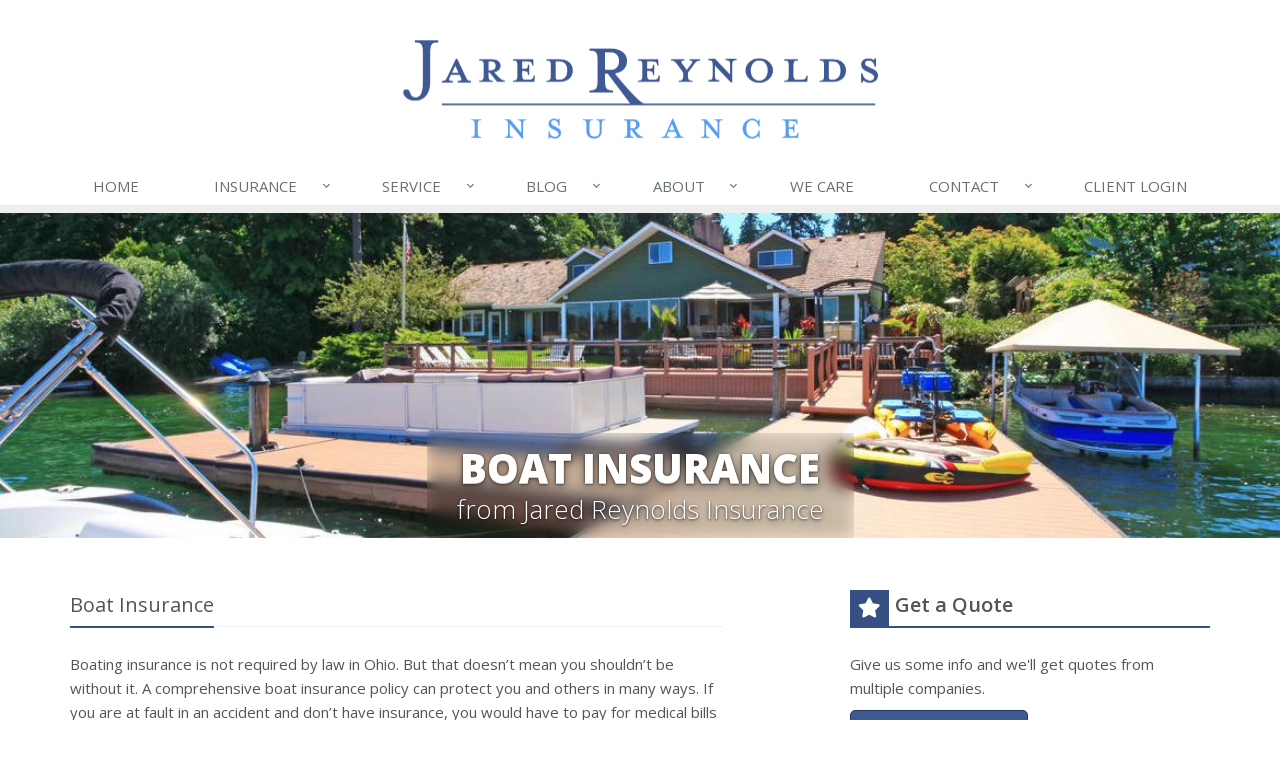

--- FILE ---
content_type: text/html
request_url: https://www.zanesville-insurance.com/boat-insurance
body_size: 5275
content:
<!DOCTYPE html><html lang="en" class="no-js"><head><meta charset="utf-8"><meta name="viewport" content="width=device-width, initial-scale=1.0"><link rel="preconnect" href="https://fonts.gstatic.com"><link href="https://fonts.googleapis.com/css2?family=Open+Sans:wght@300;400;600;700;800&amp;display=swap" rel="stylesheet"><link rel="preload" href="/fonts/fa-5.14.0/fa-regular-400.woff2" as="font" type="font/woff2" crossorigin><link rel="preload" href="/fonts/fa-5.14.0/fa-brands-400.woff2" as="font" type="font/woff2" crossorigin><link rel="preload" href="/fonts/fa-5.14.0/fa-solid-900.woff2" as="font" type="font/woff2" crossorigin><link href="/stylesheets/site.v1767840533.css" media="all" rel="stylesheet" type="text/css"/><meta name="keywords" content="Zanesville OH car insurance, Zanesville OH home insurance, Zanesville car insurance, Zanesville home insurance, Zanesville OH insurance agent"/><meta name="description" content="Boat &amp; Watercraft insurance will give you peace of mind while out on the water. Answer any questions you have about boat &amp; watercraft insurance through Jared Reynolds Insurance. Serving Zanesville and all of Ohio."/><meta property="og:title" content="Boat Insurance | Jared Reynolds Insurance"/><meta property="og:url" content="https://www.zanesville-insurance.com/boat-insurance"/><meta property="og:image" content="https://www.zanesville-insurance.com/images/photos/products/boat-insurance.v1455205423.jpg"/><meta property="og:image:width" content="1170"/><meta property="og:image:height" content="780"/><meta property="og:description" content="Boat &amp; Watercraft insurance will give you peace of mind while out on the water. Answer any questions you have about boat &amp; watercraft insurance through Jared Reynolds Insurance. Serving Zanesville and all of Ohio."/><meta property="og:site_name" content="www.zanesville-insurance.com"/><title>Zanesville Boat &amp; Watercraft Insurance | Jared Reynolds Insurance in Zanesville, Ohio</title><link rel="canonical" href="https://www.zanesville-insurance.com/boat-insurance"/><script id="gase" data-pt="Boat Insurance">/*<![CDATA[*/!function(i,s,o,g,r,a,m){i.GoogleAnalyticsObject=r,i[r]=i[r]||function(){(i[r].q=i[r].q||[]).push(arguments)},i[r].l=1*new Date,a=s.createElement(o),m=s.getElementsByTagName(o)[0],a.async=1,a.src=g,m.parentNode.insertBefore(a,m)}(window,document,"script","//www.google-analytics.com/analytics.js","ga"),ga("create","UA-18909282-68","auto");var gase=document.getElementById("gase");gase&&ga("set","title",gase.getAttribute("data-pt")),ga("send","pageview");/*]]>*/</script></head><body class="boat-pg product-lt boat-prd" data-page-info="{&quot;product&quot;:&quot;Boat&quot;}"><div class="a11y-help"><a href="#content" class="a11y-skip">Skip to content</a> <a class="a11y-banner" href="/accessibility#content" title="If you are having trouble using our website, please contact us and we will be happy to help you. More info here." >Accessibility info</a></div><div class="wrapper"><div class="header"><div class="container"><div class="logo"><a href="/"> <img src="/images/jared-reynolds-insurance-logo.v1665759343.png" alt="Jared Reynolds Insurance homepage" width="475" height="99"/> </a></div><div class="topbar"><div class="header-contact-info"><div class="office"><a href="tel:17405889090" class="office-phone-link"><strong class="phone">740-588-9090</strong></a> <a href="/contact" class="office-link"><div class="address">536 Main St<br/>Zanesville, OH 43701</div></a></div></div><ul class="header-social social-icons"><li><a href="https://www.facebook.com/JaredReynoldsInsurance" class="facebook tooltips" data-toggle="tooltip" data-placement="top" data-original-title="Facebook" aria-label="Facebook" ><i class="fa fa-facebook-square"></i></a></li><li><a href="https://www.linkedin.com/in/jared-reynolds-insurance/" class="linkedin tooltips" data-toggle="tooltip" data-placement="top" data-original-title="LinkedIn" aria-label="LinkedIn" ><i class="fa fa-linkedin-square"></i></a></li><li><a href="/blog" class="news tooltips" data-toggle="tooltip" data-placement="top" data-original-title="News" aria-label="News" ><i class="fa fa-rss-square"></i></a></li></ul><div class="clearfix"></div></div><button type="button" class="navbar-toggle" data-toggle="collapse" data-target=".navbar-responsive-collapse" aria-label="Toggle navigation"> <span class="sr-only">Toggle navigation</span> <span class="fa fa-bars"></span> </button></div><div class="collapse navbar-collapse navbar-responsive-collapse"><div class="container"><ul class="nav navbar-nav"><li class="nav-item-home"><a href="/">Home</a></li><li class="nav-item-insurance dropdown"><a href="/insurance-products" class="dropdown-toggle">Insurance</a></li><li class="nav-item-claims-service dropdown"><a href="/service-center" class="dropdown-toggle">Service</a></li><li class="nav-item-blog dropdown"><a href="/blog" class="dropdown-toggle">Blog</a></li><li class="nav-item-about dropdown"><a href="/about" class="dropdown-toggle">About</a></li><li class="nav-item-we-care"><a href="/we-care">We Care</a></li><li class="nav-item-contact dropdown"><a href="/contact" class="dropdown-toggle">Contact</a></li><li class="nav-item-client-login"><a href="https://customerservice.agentinsure.com/EZLynxCustomerService/jaredreynolds/Account/LogIn"><span class="hidden-md hidden-sm">Client </span>Login</a></li></ul></div></div></div><a name="content"></a><div class="page-heading page-heading-md photo-boat"><div class="container"><div class="hd-blur"><h2>Boat Insurance</h2><h3> from Jared Reynolds Insurance</h3></div></div></div><div class="container content"><div class="row"><div class="col-sm-7 main-section"><div class="headline"><h2>Boat Insurance</h2></div><p>Boating insurance is not required by law in Ohio. But that doesn’t mean you shouldn’t be without it. A comprehensive boat insurance policy can protect you and others in many ways. If you are at fault in an accident and don’t have insurance, you would have to pay for medical bills and property damage out of your own pocket. With insurance, you can cover injuries to others and more, so you’re not on the hook financially.</p><p>There are multiple additional reasons to purchase boat insurance:</p><ul><li>If you finance your boat, the lender may require insurance.</li><li>Some marinas say you must have insurance in order to dock your boat there.</li><li>The state of Arkansas, a popular boating destination, mandates boat insurance.</li><li>Your auto insurance may not cover damage to your boat if you are at fault in an accident while towing it.</li></ul><p>Boats cost a lot of money these days. Would you be able to replace your boat with your own savings?</p><p><b>What Does Boat Insurance Cover?</b></p><p>Boat insurance gives you many coverage options. We recommend that our clients in Zanesville have boat insurance protection for at least these three things:</p><ul><li>Liability insurance for other boaters and their property</li><li>Medical payments in case you or your passengers are injured</li><li>Physical damage coverage for your boat and its trailer (we use an agreed value)</li></ul><p>However, you may wish to add coverage for the following:</p><ul><li>Bodily injury if you are hit by an uninsured or underinsured boater</li><li>Wreckage removal and fuel spill liability after an accident</li><li>Personal belongings like sporting gear, clothing, and electronics</li><li>Unattached equipment, such as lifesaving equipment and oars</li><li>Emergency assistance if you are stranded and need a tow, gas, or a new battery</li></ul><p>We will ask you about the navigational area for your boat (where you plan to use it) as well as how you want to structure your deductible &mdash;&nbsp;the small amount you pay out of pocket in the event of a claim. Usually, your premium goes down with a larger deductible and vice versa.</p><p><b>Independent Agents Are Best for Customized Boat Insurance</b></p><p>If you’ve dealt with big, impersonal insurance companies before, you know you can wind up feeling like a number to them. But when you protect your boat with independent agents, you get personalized service that makes you feel like family.</p><p>Even better, independent agents aren’t tied to any particular carriers. That gives us a much larger menu of boat insurance products for you, including Ahoy insurance. We can tailor a policy to meet your needs and give you the protection you desire. To start a policy, call Jared Reynolds Insurance at 740-588-9090, or use our easy online form.</p><div class="product-cta hidden-xs hidden-ms"><a href="/boat-insurance/quote" class="product-cta-link"> <img src="/images/photos/products.d/boat-insurance.v-1455205423.imgix-dz04MCZxPTUw.d.v1455205423.jpg?k=4c5140" alt="Boat Insurance" class="product-cta-img"> Get a <span class="hidden-xs">Free</span> <span class="hidden-xs hidden-ms hidden-sm"><span class="product-name">Boat</span> Insurance</span> Quote <i class="fa fa-caret-right icon-1"></i> <i class="fa fa-caret-right icon-2"></i> <i class="fa fa-caret-right icon-3"></i> </a></div></div><div class="col-sm-4 col-sm-offset-1"><div class="sidebar"><div class="row"><div class="col-ms-6 col-sm-12 feature-container"><div class="feature quote-feature"><div class="quote-link"><div class="headline"><h3 class="has-icon"><i class="fa fa-star"></i> Get a Quote</h3></div><p>Give us some info and we'll get quotes from multiple companies.</p><a href="/boat-insurance/quote" class="btn btn-theme btn-lg">Request a Quote</a></div></div></div><div class="col-ms-6 col-sm-12 feature-container"><div class="feature blog-feature"><h3><a href="/blog">From Our Blog</a></h3><ul class="blog-posts"><li class="blog-post"><a href="/blog/2026/01/how-to-childproof-your-home-safety-tips-for-new-parents"> How to Childproof Your Home: Safety Tips for New Parents <small>January 7, 2026</small> <span class="blog-post-img" style="background-image: url(/images/sc/father-son.v1767734934.jpg)"></span> </a></li><li class="blog-post"><a href="/blog/2025/12/hiring-vs-outsourcing-what-makes-sense-for-your-business"> Hiring vs. Outsourcing: What Makes Sense for Your Business? <small>December 18, 2025</small> <span class="blog-post-img" style="background-image: url(/images/sc/contractor-meeting.v1765472472.jpg)"></span> </a></li><li class="blog-post"><a href="/blog/2025/12/what-to-keep-in-your-car-for-emergencies"> What to Keep in Your Car for Emergencies <small>December 8, 2025</small> <span class="blog-post-img" style="background-image: url(/images/sc/car-emergencies.v1764686820.jpg)"></span> </a></li></ul></div></div></div><div class="row"><div class="col-ms-6 col-sm-12 feature-container"><div class="feature social-feature sidebar-social"><h3>Connect Online</h3><ul class="social-icons"><li><a href="https://www.facebook.com/JaredReynoldsInsurance" class="facebook tooltips" data-toggle="tooltip" data-placement="top" data-original-title="Facebook" aria-label="Facebook" ><i class="fa fa-facebook-square"></i></a></li><li><a href="https://www.linkedin.com/in/jared-reynolds-insurance/" class="linkedin tooltips" data-toggle="tooltip" data-placement="top" data-original-title="LinkedIn" aria-label="LinkedIn" ><i class="fa fa-linkedin-square"></i></a></li><li><a href="/blog" class="news tooltips" data-toggle="tooltip" data-placement="top" data-original-title="News" aria-label="News" ><i class="fa fa-rss-square"></i></a></li></ul></div></div></div></div></div></div></div><div class="explore-footer"><div class="container"><h3>Explore Other Types of Insurance</h3><div class="row other-products"><a class="col-ms-6 col-sm-3 other-product" href="/auto-insurance"> <img src="/images/photos/products.d/auto-insurance.v-1489303618.imgix-dz00Nzk_.d.v1489303618.jpg?k=706147" alt="Auto Insurance" class="img-responsive" loading="lazy"><p class="caption"> Auto Insurance</p></a> <a class="col-ms-6 col-sm-3 other-product" href="/sr-22"> <img src="/images/photos/products.d/sr22-insurance.v-1673286383.imgix-dz00Nzk_.d.v1673286383.jpg?k=268286" alt="No Prior/SR-22 Bond Only" class="img-responsive" loading="lazy"><p class="caption"> No Prior/SR-22 Bond Only</p></a> <a class="col-ms-6 col-sm-3 other-product" href="/homeowner-insurance"> <img src="/images/photos/products.d/homeowner-insurance.v-1546432101.imgix-dz00Nzk_.d.v1546432101.jpg?k=7d1fa4" alt="Homeowner Insurance" class="img-responsive" loading="lazy"><p class="caption"> Homeowner Insurance</p></a> <a class="col-ms-6 col-sm-3 other-product" href="/renters-insurance"> <img src="/images/photos/products.d/renters-insurance.v-1455205425.imgix-dz00Nzk_.d.v1455205425.jpg?k=13dbdc" alt="Renters Insurance" class="img-responsive" loading="lazy"><p class="caption"> Renters Insurance</p></a></div><hr class="divider divider-dashed"><h3>Helpful Boat Insurance Resources</h3><ul class="row list-unstyled helpful-resources"><li class="col-sm-3"><a href="http://www.uscgboating.org">Boating Safety Resource Center</a></li><li class="col-sm-3"><a href="http://www.iii.org/articles/boat-insurance.html">Insurance Information Institute</a></li><li class="col-sm-3"><a href="http://www.boatus.org/onlinecourse/default.asp">Find a Boat Safety Course</a></li><li class="col-sm-3"><a href="http://www.discoverboating.com/">DiscoverBoating.com</a></li></ul></div></div><div class="footer-v1" role="contentinfo"><div class="footer"><div class="container"><div class="row"><div class="col-ms-6 col-sm-6 col-md-3 md-margin-bottom-40"><div class="headline"><h2>About Us</h2></div><div class="footer-intro-content"><p> Jared Reynolds Insurance is an independent insurance agency located in Zanesville, Ohio.</p><p> Give us a call, stop by, or <a href="/insurance-products">request a quote online</a> to find out how much we can save you on your insurance.</p></div><hr><ul class="inline-links"><li><a href="/">Home</a></li><li><a href="/about">About</a></li><li><a href="/contact">Contact</a></li><li><a href="/sitemap">Sitemap</a></li></ul></div><div class="col-ms-6 col-sm-6 col-md-3 md-margin-bottom-40"><div class="posts"><div class="headline"><h2>Recent Articles</h2></div><ul class="list-unstyled latest-list"><li><a href="/blog/2026/01/how-to-childproof-your-home-safety-tips-for-new-parents"> How to Childproof Your Home: Safety Tips for New Parents <small>January 7, 2026</small> </a></li><li><a href="/blog/2025/12/hiring-vs-outsourcing-what-makes-sense-for-your-business"> Hiring vs. Outsourcing: What Makes Sense for Your Business? <small>December 18, 2025</small> </a></li><li><a href="/blog/2025/12/what-to-keep-in-your-car-for-emergencies"> What to Keep in Your Car for Emergencies <small>December 8, 2025</small> </a></li></ul></div></div><div class="clearfix visible-ms-block visible-sm-block"></div><div class="col-ms-6 col-sm-6 col-md-3 md-margin-bottom-40"><div class="headline"><h2>Quick Links</h2></div><ul class="list-unstyled link-list"><li><a href="/about" class="xs-p-tb-10">About Us<i class="fa fa-angle-right"></i></a></li><li><a href="/contact" class="xs-p-tb-10">Contact Us<i class="fa fa-angle-right"></i></a></li><li><a href="/service-center" class="xs-p-tb-10">Service Center<i class="fa fa-angle-right"></i></a></li><li><a href="/insurance-products" class="xs-p-tb-10">Insurance Products<i class="fa fa-angle-right"></i></a></li><li><a href="/insurance-quote" class="xs-p-tb-10">Get an Insurance Quote<i class="fa fa-angle-right"></i></a></li></ul></div><div class="col-ms-6 col-sm-6 col-md-3 map-img md-margin-bottom-40"><div class="headline"><h2>Contact Us</h2></div><ul class="contact-info fa-ul"><li><i class="fa fa-li fa-map-marker"></i> <a href="/contact">536 Main St<br/>Zanesville, OH 43701</a></li><li><i class="fa fa-li fa-phone"></i> <a href="tel:17405889090">740-588-9090</a></li><li class="hidden-xs hidden-sm hidden-lg"><i class="fa fa-li fa-envelope"></i> "Email Us" &lt;service [at] jaredreynoldsins [dot] com&gt;</li><li class="hidden-ms hidden-md"><i class="fa fa-li fa-envelope"></i> service [at] jaredreynoldsins [dot] com</li><li><i class="fa fa-li fa-clock-o"></i> Mon-Fri 8am-4:30pm<br></li></ul></div></div></div></div><div class="copyright"><div class="container"><div class="row"><div class="col-md-8"><p> &copy; 2026 Jared Reynolds Insurance | <a href="/search">Search</a> | <a href="/privacy-policy">Privacy</a> | <a href="/disclaimer">Disclaimer</a> | <a href="/accessibility">Accessibility</a> | <a href="https://www.lightrailsites.com/?ref=zanesville-insurance.com" rel="nofollow" target="_blank" >Website by <small><b>BT</b></small></a></p></div><div class="col-md-4"><ul class="footer-socials list-inline"><li><a href="https://www.facebook.com/JaredReynoldsInsurance" class="facebook tooltips" data-toggle="tooltip" data-placement="top" data-original-title="Facebook" aria-label="Facebook" ><i class="fa fa-facebook-square"></i></a></li><li><a href="https://www.linkedin.com/in/jared-reynolds-insurance/" class="linkedin tooltips" data-toggle="tooltip" data-placement="top" data-original-title="LinkedIn" aria-label="LinkedIn" ><i class="fa fa-linkedin-square"></i></a></li><li><a href="/blog" class="news tooltips" data-toggle="tooltip" data-placement="top" data-original-title="News" aria-label="News" ><i class="fa fa-rss-square"></i></a></li></ul></div></div></div></div></div></div><script type="application/ld+json">{"@context":"http://schema.org","@type":"BreadcrumbList","itemListElement":[{"@type":"ListItem","position":1,"item":{"@id":"https://www.zanesville-insurance.com/insurance-products","name":"Insurance"}},{"@type":"ListItem","position":2,"item":{"@id":"https://www.zanesville-insurance.com/personal-insurance-products","name":"Personal"}}]}</script><script src="/javascripts/site.v1767840533.js" type="text/javascript"></script></body></html>

--- FILE ---
content_type: text/css
request_url: https://www.zanesville-insurance.com/stylesheets/site.v1767840533.css
body_size: 112563
content:
/*!
 * Bootstrap v3.4.1 (https://getbootstrap.com/)
 * Copyright 2011-2019 Twitter, Inc.
 * Licensed under MIT (https://github.com/twbs/bootstrap/blob/master/LICENSE)
 *//*! normalize.css v3.0.3 | MIT License | github.com/necolas/normalize.css */html{font-family:sans-serif;-ms-text-size-adjust:100%;-webkit-text-size-adjust:100%}body{margin:0}article,aside,details,figcaption,figure,footer,header,hgroup,main,menu,nav,section,summary{display:block}audio,canvas,progress,video{display:inline-block;vertical-align:baseline}audio:not([controls]){display:none;height:0}[hidden],template{display:none}a{background-color:transparent}a:active,a:hover{outline:0}abbr[title]{border-bottom:none;text-decoration:underline;-webkit-text-decoration:underline dotted;-moz-text-decoration:underline dotted;text-decoration:underline dotted}b,strong{font-weight:700}dfn{font-style:italic}h1{font-size:2em;margin:.67em 0}mark{background:#ff0;color:#000}small{font-size:80%}sub,sup{font-size:75%;line-height:0;position:relative;vertical-align:baseline}sup{top:-.5em}sub{bottom:-.25em}img{border:0}svg:not(:root){overflow:hidden}figure{margin:1em 40px}hr{-webkit-box-sizing:content-box;-moz-box-sizing:content-box;box-sizing:content-box;height:0}pre{overflow:auto}code,kbd,pre,samp{font-family:monospace,monospace;font-size:1em}button,input,optgroup,select,textarea{color:inherit;font:inherit;margin:0}button{overflow:visible}button,select{text-transform:none}button,html input[type=button],input[type=reset],input[type=submit]{-webkit-appearance:button;cursor:pointer}button[disabled],html input[disabled]{cursor:default}button::-moz-focus-inner,input::-moz-focus-inner{border:0;padding:0}input{line-height:normal}input[type=checkbox],input[type=radio]{-webkit-box-sizing:border-box;-moz-box-sizing:border-box;box-sizing:border-box;padding:0}input[type=number]::-webkit-inner-spin-button,input[type=number]::-webkit-outer-spin-button{height:auto}input[type=search]{-webkit-appearance:textfield;-webkit-box-sizing:content-box;-moz-box-sizing:content-box;box-sizing:content-box}input[type=search]::-webkit-search-cancel-button,input[type=search]::-webkit-search-decoration{-webkit-appearance:none}fieldset{border:1px solid silver;margin:0 2px;padding:.35em .625em .75em}legend{border:0;padding:0}textarea{overflow:auto}optgroup{font-weight:700}table{border-collapse:collapse;border-spacing:0}td,th{padding:0}/*! Source: https://github.com/h5bp/html5-boilerplate/blob/master/src/css/main.css */@media print{*,:after,:before{color:#000!important;text-shadow:none!important;background:0 0!important;-webkit-box-shadow:none!important;box-shadow:none!important}a,a:visited{text-decoration:underline}a[href]:after{content:" (" attr(href) ")"}abbr[title]:after{content:" (" attr(title) ")"}a[href^="#"]:after,a[href^="javascript:"]:after{content:""}blockquote,pre{border:1px solid #999;page-break-inside:avoid}thead{display:table-header-group}img,tr{page-break-inside:avoid}img{max-width:100%!important}h2,h3,p{orphans:3;widows:3}h2,h3{page-break-after:avoid}.navbar{display:none}.btn>.caret,.dropup>.btn>.caret{border-top-color:#000!important}.label{border:1px solid #000}.table{border-collapse:collapse!important}.table td,.table th{background-color:#fff!important}.table-bordered td,.table-bordered th{border:1px solid #ddd!important}}*{-webkit-box-sizing:border-box;-moz-box-sizing:border-box;box-sizing:border-box}:after,:before{-webkit-box-sizing:border-box;-moz-box-sizing:border-box;box-sizing:border-box}html{font-size:10px;-webkit-tap-highlight-color:rgba(0,0,0,0)}body{font-family:"Helvetica Neue",Helvetica,Arial,sans-serif;font-size:14px;line-height:1.42857143;color:#333;background-color:#fff}button,input,select,textarea{font-family:inherit;font-size:inherit;line-height:inherit}a{color:#337ab7;text-decoration:none}a:focus,a:hover{color:#23527c;text-decoration:underline}a:focus{outline:5px auto -webkit-focus-ring-color;outline-offset:-2px}figure{margin:0}img{vertical-align:middle}.carousel-inner>.item>a>img,.carousel-inner>.item>img,.img-responsive,.thumbnail a>img,.thumbnail>img{display:block;max-width:100%;height:auto}.img-rounded{border-radius:6px}.img-thumbnail{padding:4px;line-height:1.42857143;background-color:#fff;border:1px solid #ddd;border-radius:4px;-webkit-transition:all .2s ease-in-out;-o-transition:all .2s ease-in-out;transition:all .2s ease-in-out;display:inline-block;max-width:100%;height:auto}.img-circle{border-radius:50%}hr{margin-top:20px;margin-bottom:20px;border:0;border-top:1px solid #eee}.sr-only{position:absolute;width:1px;height:1px;padding:0;margin:-1px;overflow:hidden;clip:rect(0,0,0,0);border:0}.sr-only-focusable:active,.sr-only-focusable:focus{position:static;width:auto;height:auto;margin:0;overflow:visible;clip:auto}[role=button]{cursor:pointer}.h1,.h2,.h3,.h4,.h5,.h6,h1,h2,h3,h4,h5,h6{font-family:inherit;font-weight:500;line-height:1.1;color:inherit}.h1 .small,.h1 small,.h2 .small,.h2 small,.h3 .small,.h3 small,.h4 .small,.h4 small,.h5 .small,.h5 small,.h6 .small,.h6 small,h1 .small,h1 small,h2 .small,h2 small,h3 .small,h3 small,h4 .small,h4 small,h5 .small,h5 small,h6 .small,h6 small{font-weight:400;line-height:1;color:#777}.h1,.h2,.h3,h1,h2,h3{margin-top:20px;margin-bottom:10px}.h1 .small,.h1 small,.h2 .small,.h2 small,.h3 .small,.h3 small,h1 .small,h1 small,h2 .small,h2 small,h3 .small,h3 small{font-size:65%}.h4,.h5,.h6,h4,h5,h6{margin-top:10px;margin-bottom:10px}.h4 .small,.h4 small,.h5 .small,.h5 small,.h6 .small,.h6 small,h4 .small,h4 small,h5 .small,h5 small,h6 .small,h6 small{font-size:75%}.h1,h1{font-size:36px}.h2,h2{font-size:30px}.h3,h3{font-size:24px}.h4,h4{font-size:18px}.h5,h5{font-size:14px}.h6,h6{font-size:12px}p{margin:0 0 10px}.lead{margin-bottom:20px;font-size:16px;font-weight:300;line-height:1.4}@media (min-width:768px){.lead{font-size:21px}}.small,small{font-size:85%}.mark,mark{padding:.2em;background-color:#fcf8e3}.text-left{text-align:left}.text-right{text-align:right}.text-center{text-align:center}.text-justify{text-align:justify}.text-nowrap{white-space:nowrap}.text-lowercase{text-transform:lowercase}.text-uppercase{text-transform:uppercase}.text-capitalize{text-transform:capitalize}.text-muted{color:#777}.text-primary{color:#337ab7}a.text-primary:focus,a.text-primary:hover{color:#286090}.text-success{color:#3c763d}a.text-success:focus,a.text-success:hover{color:#2b542c}.text-info{color:#31708f}a.text-info:focus,a.text-info:hover{color:#245269}.text-warning{color:#8a6d3b}a.text-warning:focus,a.text-warning:hover{color:#66512c}.text-danger{color:#a94442}a.text-danger:focus,a.text-danger:hover{color:#843534}.bg-primary{color:#fff;background-color:#337ab7}a.bg-primary:focus,a.bg-primary:hover{background-color:#286090}.bg-success{background-color:#dff0d8}a.bg-success:focus,a.bg-success:hover{background-color:#c1e2b3}.bg-info{background-color:#d9edf7}a.bg-info:focus,a.bg-info:hover{background-color:#afd9ee}.bg-warning{background-color:#fcf8e3}a.bg-warning:focus,a.bg-warning:hover{background-color:#f7ecb5}.bg-danger{background-color:#f2dede}a.bg-danger:focus,a.bg-danger:hover{background-color:#e4b9b9}.page-header{padding-bottom:9px;margin:40px 0 20px;border-bottom:1px solid #eee}ol,ul{margin-top:0;margin-bottom:10px}ol ol,ol ul,ul ol,ul ul{margin-bottom:0}.list-unstyled{padding-left:0;list-style:none}.list-inline{padding-left:0;list-style:none;margin-left:-5px}.list-inline>li{display:inline-block;padding-right:5px;padding-left:5px}dl{margin-top:0;margin-bottom:20px}dd,dt{line-height:1.42857143}dt{font-weight:700}dd{margin-left:0}@media (min-width:768px){.dl-horizontal dt{float:left;width:160px;clear:left;text-align:right;overflow:hidden;text-overflow:ellipsis;white-space:nowrap}.dl-horizontal dd{margin-left:180px}}abbr[data-original-title],abbr[title]{cursor:help}.initialism{font-size:90%;text-transform:uppercase}blockquote{padding:10px 20px;margin:0 0 20px;font-size:17.5px;border-left:5px solid #eee}blockquote ol:last-child,blockquote p:last-child,blockquote ul:last-child{margin-bottom:0}blockquote .small,blockquote footer,blockquote small{display:block;font-size:80%;line-height:1.42857143;color:#777}blockquote .small:before,blockquote footer:before,blockquote small:before{content:"\2014 \00A0"}.blockquote-reverse,blockquote.pull-right{padding-right:15px;padding-left:0;text-align:right;border-right:5px solid #eee;border-left:0}.blockquote-reverse .small:before,.blockquote-reverse footer:before,.blockquote-reverse small:before,blockquote.pull-right .small:before,blockquote.pull-right footer:before,blockquote.pull-right small:before{content:""}.blockquote-reverse .small:after,.blockquote-reverse footer:after,.blockquote-reverse small:after,blockquote.pull-right .small:after,blockquote.pull-right footer:after,blockquote.pull-right small:after{content:"\00A0 \2014"}address{margin-bottom:20px;font-style:normal;line-height:1.42857143}code,kbd,pre,samp{font-family:Menlo,Monaco,Consolas,"Courier New",monospace}code{padding:2px 4px;font-size:90%;color:#c7254e;background-color:#f9f2f4;border-radius:4px}kbd{padding:2px 4px;font-size:90%;color:#fff;background-color:#333;border-radius:3px;-webkit-box-shadow:inset 0 -1px 0 rgba(0,0,0,.25);box-shadow:inset 0 -1px 0 rgba(0,0,0,.25)}kbd kbd{padding:0;font-size:100%;font-weight:700;-webkit-box-shadow:none;box-shadow:none}pre{display:block;padding:9.5px;margin:0 0 10px;font-size:13px;line-height:1.42857143;color:#333;word-break:break-all;word-wrap:break-word;background-color:#f5f5f5;border:1px solid #ccc;border-radius:4px}pre code{padding:0;font-size:inherit;color:inherit;white-space:pre-wrap;background-color:transparent;border-radius:0}.pre-scrollable{max-height:340px;overflow-y:scroll}.container{padding-right:15px;padding-left:15px;margin-right:auto;margin-left:auto}@media (min-width:768px){.container{width:750px}}@media (min-width:992px){.container{width:970px}}@media (min-width:1200px){.container{width:1170px}}.container-fluid{padding-right:15px;padding-left:15px;margin-right:auto;margin-left:auto}.row{margin-right:-15px;margin-left:-15px}.row-no-gutters{margin-right:0;margin-left:0}.row-no-gutters [class*=col-]{padding-right:0;padding-left:0}.col-lg-1,.col-lg-10,.col-lg-11,.col-lg-12,.col-lg-2,.col-lg-3,.col-lg-4,.col-lg-5,.col-lg-6,.col-lg-7,.col-lg-8,.col-lg-9,.col-md-1,.col-md-10,.col-md-11,.col-md-12,.col-md-2,.col-md-3,.col-md-4,.col-md-5,.col-md-6,.col-md-7,.col-md-8,.col-md-9,.col-sm-1,.col-sm-10,.col-sm-11,.col-sm-12,.col-sm-2,.col-sm-3,.col-sm-4,.col-sm-5,.col-sm-6,.col-sm-7,.col-sm-8,.col-sm-9,.col-ms-1,.col-ms-10,.col-ms-11,.col-ms-12,.col-ms-2,.col-ms-3,.col-ms-4,.col-ms-5,.col-ms-6,.col-ms-7,.col-ms-8,.col-ms-9,.col-xs-1,.col-xs-10,.col-xs-11,.col-xs-12,.col-xs-2,.col-xs-3,.col-xs-4,.col-xs-5,.col-xs-6,.col-xs-7,.col-xs-8,.col-xs-9{position:relative;min-height:1px;padding-right:15px;padding-left:15px}.col-xs-1,.col-xs-10,.col-xs-11,.col-xs-12,.col-xs-2,.col-xs-3,.col-xs-4,.col-xs-5,.col-xs-6,.col-xs-7,.col-xs-8,.col-xs-9{float:left}.col-xs-12{width:100%}.col-xs-11{width:91.66666667%}.col-xs-10{width:83.33333333%}.col-xs-9{width:75%}.col-xs-8{width:66.66666667%}.col-xs-7{width:58.33333333%}.col-xs-6{width:50%}.col-xs-5{width:41.66666667%}.col-xs-4{width:33.33333333%}.col-xs-3{width:25%}.col-xs-2{width:16.66666667%}.col-xs-1{width:8.33333333%}.col-xs-pull-12{right:100%}.col-xs-pull-11{right:91.66666667%}.col-xs-pull-10{right:83.33333333%}.col-xs-pull-9{right:75%}.col-xs-pull-8{right:66.66666667%}.col-xs-pull-7{right:58.33333333%}.col-xs-pull-6{right:50%}.col-xs-pull-5{right:41.66666667%}.col-xs-pull-4{right:33.33333333%}.col-xs-pull-3{right:25%}.col-xs-pull-2{right:16.66666667%}.col-xs-pull-1{right:8.33333333%}.col-xs-pull-0{right:auto}.col-xs-push-12{left:100%}.col-xs-push-11{left:91.66666667%}.col-xs-push-10{left:83.33333333%}.col-xs-push-9{left:75%}.col-xs-push-8{left:66.66666667%}.col-xs-push-7{left:58.33333333%}.col-xs-push-6{left:50%}.col-xs-push-5{left:41.66666667%}.col-xs-push-4{left:33.33333333%}.col-xs-push-3{left:25%}.col-xs-push-2{left:16.66666667%}.col-xs-push-1{left:8.33333333%}.col-xs-push-0{left:auto}.col-xs-offset-12{margin-left:100%}.col-xs-offset-11{margin-left:91.66666667%}.col-xs-offset-10{margin-left:83.33333333%}.col-xs-offset-9{margin-left:75%}.col-xs-offset-8{margin-left:66.66666667%}.col-xs-offset-7{margin-left:58.33333333%}.col-xs-offset-6{margin-left:50%}.col-xs-offset-5{margin-left:41.66666667%}.col-xs-offset-4{margin-left:33.33333333%}.col-xs-offset-3{margin-left:25%}.col-xs-offset-2{margin-left:16.66666667%}.col-xs-offset-1{margin-left:8.33333333%}.col-xs-offset-0{margin-left:0}@media (min-width:480px){.col-ms-1,.col-ms-10,.col-ms-11,.col-ms-12,.col-ms-2,.col-ms-3,.col-ms-4,.col-ms-5,.col-ms-6,.col-ms-7,.col-ms-8,.col-ms-9{float:left}.col-ms-12{width:100%}.col-ms-11{width:91.66666667%}.col-ms-10{width:83.33333333%}.col-ms-9{width:75%}.col-ms-8{width:66.66666667%}.col-ms-7{width:58.33333333%}.col-ms-6{width:50%}.col-ms-5{width:41.66666667%}.col-ms-4{width:33.33333333%}.col-ms-3{width:25%}.col-ms-2{width:16.66666667%}.col-ms-1{width:8.33333333%}.col-ms-pull-12{right:100%}.col-ms-pull-11{right:91.66666667%}.col-ms-pull-10{right:83.33333333%}.col-ms-pull-9{right:75%}.col-ms-pull-8{right:66.66666667%}.col-ms-pull-7{right:58.33333333%}.col-ms-pull-6{right:50%}.col-ms-pull-5{right:41.66666667%}.col-ms-pull-4{right:33.33333333%}.col-ms-pull-3{right:25%}.col-ms-pull-2{right:16.66666667%}.col-ms-pull-1{right:8.33333333%}.col-ms-pull-0{right:auto}.col-ms-push-12{left:100%}.col-ms-push-11{left:91.66666667%}.col-ms-push-10{left:83.33333333%}.col-ms-push-9{left:75%}.col-ms-push-8{left:66.66666667%}.col-ms-push-7{left:58.33333333%}.col-ms-push-6{left:50%}.col-ms-push-5{left:41.66666667%}.col-ms-push-4{left:33.33333333%}.col-ms-push-3{left:25%}.col-ms-push-2{left:16.66666667%}.col-ms-push-1{left:8.33333333%}.col-ms-push-0{left:auto}.col-ms-offset-12{margin-left:100%}.col-ms-offset-11{margin-left:91.66666667%}.col-ms-offset-10{margin-left:83.33333333%}.col-ms-offset-9{margin-left:75%}.col-ms-offset-8{margin-left:66.66666667%}.col-ms-offset-7{margin-left:58.33333333%}.col-ms-offset-6{margin-left:50%}.col-ms-offset-5{margin-left:41.66666667%}.col-ms-offset-4{margin-left:33.33333333%}.col-ms-offset-3{margin-left:25%}.col-ms-offset-2{margin-left:16.66666667%}.col-ms-offset-1{margin-left:8.33333333%}.col-ms-offset-0{margin-left:0}}@media (min-width:768px){.col-sm-1,.col-sm-10,.col-sm-11,.col-sm-12,.col-sm-2,.col-sm-3,.col-sm-4,.col-sm-5,.col-sm-6,.col-sm-7,.col-sm-8,.col-sm-9{float:left}.col-sm-12{width:100%}.col-sm-11{width:91.66666667%}.col-sm-10{width:83.33333333%}.col-sm-9{width:75%}.col-sm-8{width:66.66666667%}.col-sm-7{width:58.33333333%}.col-sm-6{width:50%}.col-sm-5{width:41.66666667%}.col-sm-4{width:33.33333333%}.col-sm-3{width:25%}.col-sm-2{width:16.66666667%}.col-sm-1{width:8.33333333%}.col-sm-pull-12{right:100%}.col-sm-pull-11{right:91.66666667%}.col-sm-pull-10{right:83.33333333%}.col-sm-pull-9{right:75%}.col-sm-pull-8{right:66.66666667%}.col-sm-pull-7{right:58.33333333%}.col-sm-pull-6{right:50%}.col-sm-pull-5{right:41.66666667%}.col-sm-pull-4{right:33.33333333%}.col-sm-pull-3{right:25%}.col-sm-pull-2{right:16.66666667%}.col-sm-pull-1{right:8.33333333%}.col-sm-pull-0{right:auto}.col-sm-push-12{left:100%}.col-sm-push-11{left:91.66666667%}.col-sm-push-10{left:83.33333333%}.col-sm-push-9{left:75%}.col-sm-push-8{left:66.66666667%}.col-sm-push-7{left:58.33333333%}.col-sm-push-6{left:50%}.col-sm-push-5{left:41.66666667%}.col-sm-push-4{left:33.33333333%}.col-sm-push-3{left:25%}.col-sm-push-2{left:16.66666667%}.col-sm-push-1{left:8.33333333%}.col-sm-push-0{left:auto}.col-sm-offset-12{margin-left:100%}.col-sm-offset-11{margin-left:91.66666667%}.col-sm-offset-10{margin-left:83.33333333%}.col-sm-offset-9{margin-left:75%}.col-sm-offset-8{margin-left:66.66666667%}.col-sm-offset-7{margin-left:58.33333333%}.col-sm-offset-6{margin-left:50%}.col-sm-offset-5{margin-left:41.66666667%}.col-sm-offset-4{margin-left:33.33333333%}.col-sm-offset-3{margin-left:25%}.col-sm-offset-2{margin-left:16.66666667%}.col-sm-offset-1{margin-left:8.33333333%}.col-sm-offset-0{margin-left:0}}@media (min-width:992px){.col-md-1,.col-md-10,.col-md-11,.col-md-12,.col-md-2,.col-md-3,.col-md-4,.col-md-5,.col-md-6,.col-md-7,.col-md-8,.col-md-9{float:left}.col-md-12{width:100%}.col-md-11{width:91.66666667%}.col-md-10{width:83.33333333%}.col-md-9{width:75%}.col-md-8{width:66.66666667%}.col-md-7{width:58.33333333%}.col-md-6{width:50%}.col-md-5{width:41.66666667%}.col-md-4{width:33.33333333%}.col-md-3{width:25%}.col-md-2{width:16.66666667%}.col-md-1{width:8.33333333%}.col-md-pull-12{right:100%}.col-md-pull-11{right:91.66666667%}.col-md-pull-10{right:83.33333333%}.col-md-pull-9{right:75%}.col-md-pull-8{right:66.66666667%}.col-md-pull-7{right:58.33333333%}.col-md-pull-6{right:50%}.col-md-pull-5{right:41.66666667%}.col-md-pull-4{right:33.33333333%}.col-md-pull-3{right:25%}.col-md-pull-2{right:16.66666667%}.col-md-pull-1{right:8.33333333%}.col-md-pull-0{right:auto}.col-md-push-12{left:100%}.col-md-push-11{left:91.66666667%}.col-md-push-10{left:83.33333333%}.col-md-push-9{left:75%}.col-md-push-8{left:66.66666667%}.col-md-push-7{left:58.33333333%}.col-md-push-6{left:50%}.col-md-push-5{left:41.66666667%}.col-md-push-4{left:33.33333333%}.col-md-push-3{left:25%}.col-md-push-2{left:16.66666667%}.col-md-push-1{left:8.33333333%}.col-md-push-0{left:auto}.col-md-offset-12{margin-left:100%}.col-md-offset-11{margin-left:91.66666667%}.col-md-offset-10{margin-left:83.33333333%}.col-md-offset-9{margin-left:75%}.col-md-offset-8{margin-left:66.66666667%}.col-md-offset-7{margin-left:58.33333333%}.col-md-offset-6{margin-left:50%}.col-md-offset-5{margin-left:41.66666667%}.col-md-offset-4{margin-left:33.33333333%}.col-md-offset-3{margin-left:25%}.col-md-offset-2{margin-left:16.66666667%}.col-md-offset-1{margin-left:8.33333333%}.col-md-offset-0{margin-left:0}}@media (min-width:1200px){.col-lg-1,.col-lg-10,.col-lg-11,.col-lg-12,.col-lg-2,.col-lg-3,.col-lg-4,.col-lg-5,.col-lg-6,.col-lg-7,.col-lg-8,.col-lg-9{float:left}.col-lg-12{width:100%}.col-lg-11{width:91.66666667%}.col-lg-10{width:83.33333333%}.col-lg-9{width:75%}.col-lg-8{width:66.66666667%}.col-lg-7{width:58.33333333%}.col-lg-6{width:50%}.col-lg-5{width:41.66666667%}.col-lg-4{width:33.33333333%}.col-lg-3{width:25%}.col-lg-2{width:16.66666667%}.col-lg-1{width:8.33333333%}.col-lg-pull-12{right:100%}.col-lg-pull-11{right:91.66666667%}.col-lg-pull-10{right:83.33333333%}.col-lg-pull-9{right:75%}.col-lg-pull-8{right:66.66666667%}.col-lg-pull-7{right:58.33333333%}.col-lg-pull-6{right:50%}.col-lg-pull-5{right:41.66666667%}.col-lg-pull-4{right:33.33333333%}.col-lg-pull-3{right:25%}.col-lg-pull-2{right:16.66666667%}.col-lg-pull-1{right:8.33333333%}.col-lg-pull-0{right:auto}.col-lg-push-12{left:100%}.col-lg-push-11{left:91.66666667%}.col-lg-push-10{left:83.33333333%}.col-lg-push-9{left:75%}.col-lg-push-8{left:66.66666667%}.col-lg-push-7{left:58.33333333%}.col-lg-push-6{left:50%}.col-lg-push-5{left:41.66666667%}.col-lg-push-4{left:33.33333333%}.col-lg-push-3{left:25%}.col-lg-push-2{left:16.66666667%}.col-lg-push-1{left:8.33333333%}.col-lg-push-0{left:auto}.col-lg-offset-12{margin-left:100%}.col-lg-offset-11{margin-left:91.66666667%}.col-lg-offset-10{margin-left:83.33333333%}.col-lg-offset-9{margin-left:75%}.col-lg-offset-8{margin-left:66.66666667%}.col-lg-offset-7{margin-left:58.33333333%}.col-lg-offset-6{margin-left:50%}.col-lg-offset-5{margin-left:41.66666667%}.col-lg-offset-4{margin-left:33.33333333%}.col-lg-offset-3{margin-left:25%}.col-lg-offset-2{margin-left:16.66666667%}.col-lg-offset-1{margin-left:8.33333333%}.col-lg-offset-0{margin-left:0}}table{background-color:transparent}table col[class*=col-]{position:static;display:table-column;float:none}table td[class*=col-],table th[class*=col-]{position:static;display:table-cell;float:none}caption{padding-top:8px;padding-bottom:8px;color:#777;text-align:left}th{text-align:left}.table{width:100%;max-width:100%;margin-bottom:20px}.table>tbody>tr>td,.table>tbody>tr>th,.table>tfoot>tr>td,.table>tfoot>tr>th,.table>thead>tr>td,.table>thead>tr>th{padding:8px;line-height:1.42857143;vertical-align:top;border-top:1px solid #ddd}.table>thead>tr>th{vertical-align:bottom;border-bottom:2px solid #ddd}.table>caption+thead>tr:first-child>td,.table>caption+thead>tr:first-child>th,.table>colgroup+thead>tr:first-child>td,.table>colgroup+thead>tr:first-child>th,.table>thead:first-child>tr:first-child>td,.table>thead:first-child>tr:first-child>th{border-top:0}.table>tbody+tbody{border-top:2px solid #ddd}.table .table{background-color:#fff}.table-condensed>tbody>tr>td,.table-condensed>tbody>tr>th,.table-condensed>tfoot>tr>td,.table-condensed>tfoot>tr>th,.table-condensed>thead>tr>td,.table-condensed>thead>tr>th{padding:5px}.table-bordered{border:1px solid #ddd}.table-bordered>tbody>tr>td,.table-bordered>tbody>tr>th,.table-bordered>tfoot>tr>td,.table-bordered>tfoot>tr>th,.table-bordered>thead>tr>td,.table-bordered>thead>tr>th{border:1px solid #ddd}.table-bordered>thead>tr>td,.table-bordered>thead>tr>th{border-bottom-width:2px}.table-striped>tbody>tr:nth-of-type(odd){background-color:#f9f9f9}.table-hover>tbody>tr:hover{background-color:#f5f5f5}.table>tbody>tr.active>td,.table>tbody>tr.active>th,.table>tbody>tr>td.active,.table>tbody>tr>th.active,.table>tfoot>tr.active>td,.table>tfoot>tr.active>th,.table>tfoot>tr>td.active,.table>tfoot>tr>th.active,.table>thead>tr.active>td,.table>thead>tr.active>th,.table>thead>tr>td.active,.table>thead>tr>th.active{background-color:#f5f5f5}.table-hover>tbody>tr.active:hover>td,.table-hover>tbody>tr.active:hover>th,.table-hover>tbody>tr:hover>.active,.table-hover>tbody>tr>td.active:hover,.table-hover>tbody>tr>th.active:hover{background-color:#e8e8e8}.table>tbody>tr.success>td,.table>tbody>tr.success>th,.table>tbody>tr>td.success,.table>tbody>tr>th.success,.table>tfoot>tr.success>td,.table>tfoot>tr.success>th,.table>tfoot>tr>td.success,.table>tfoot>tr>th.success,.table>thead>tr.success>td,.table>thead>tr.success>th,.table>thead>tr>td.success,.table>thead>tr>th.success{background-color:#dff0d8}.table-hover>tbody>tr.success:hover>td,.table-hover>tbody>tr.success:hover>th,.table-hover>tbody>tr:hover>.success,.table-hover>tbody>tr>td.success:hover,.table-hover>tbody>tr>th.success:hover{background-color:#d0e9c6}.table>tbody>tr.info>td,.table>tbody>tr.info>th,.table>tbody>tr>td.info,.table>tbody>tr>th.info,.table>tfoot>tr.info>td,.table>tfoot>tr.info>th,.table>tfoot>tr>td.info,.table>tfoot>tr>th.info,.table>thead>tr.info>td,.table>thead>tr.info>th,.table>thead>tr>td.info,.table>thead>tr>th.info{background-color:#d9edf7}.table-hover>tbody>tr.info:hover>td,.table-hover>tbody>tr.info:hover>th,.table-hover>tbody>tr:hover>.info,.table-hover>tbody>tr>td.info:hover,.table-hover>tbody>tr>th.info:hover{background-color:#c4e3f3}.table>tbody>tr.warning>td,.table>tbody>tr.warning>th,.table>tbody>tr>td.warning,.table>tbody>tr>th.warning,.table>tfoot>tr.warning>td,.table>tfoot>tr.warning>th,.table>tfoot>tr>td.warning,.table>tfoot>tr>th.warning,.table>thead>tr.warning>td,.table>thead>tr.warning>th,.table>thead>tr>td.warning,.table>thead>tr>th.warning{background-color:#fcf8e3}.table-hover>tbody>tr.warning:hover>td,.table-hover>tbody>tr.warning:hover>th,.table-hover>tbody>tr:hover>.warning,.table-hover>tbody>tr>td.warning:hover,.table-hover>tbody>tr>th.warning:hover{background-color:#faf2cc}.table>tbody>tr.danger>td,.table>tbody>tr.danger>th,.table>tbody>tr>td.danger,.table>tbody>tr>th.danger,.table>tfoot>tr.danger>td,.table>tfoot>tr.danger>th,.table>tfoot>tr>td.danger,.table>tfoot>tr>th.danger,.table>thead>tr.danger>td,.table>thead>tr.danger>th,.table>thead>tr>td.danger,.table>thead>tr>th.danger{background-color:#f2dede}.table-hover>tbody>tr.danger:hover>td,.table-hover>tbody>tr.danger:hover>th,.table-hover>tbody>tr:hover>.danger,.table-hover>tbody>tr>td.danger:hover,.table-hover>tbody>tr>th.danger:hover{background-color:#ebcccc}.table-responsive{min-height:.01%;overflow-x:auto}@media screen and (max-width:767px){.table-responsive{width:100%;margin-bottom:15px;overflow-y:hidden;-ms-overflow-style:-ms-autohiding-scrollbar;border:1px solid #ddd}.table-responsive>.table{margin-bottom:0}.table-responsive>.table>tbody>tr>td,.table-responsive>.table>tbody>tr>th,.table-responsive>.table>tfoot>tr>td,.table-responsive>.table>tfoot>tr>th,.table-responsive>.table>thead>tr>td,.table-responsive>.table>thead>tr>th{white-space:nowrap}.table-responsive>.table-bordered{border:0}.table-responsive>.table-bordered>tbody>tr>td:first-child,.table-responsive>.table-bordered>tbody>tr>th:first-child,.table-responsive>.table-bordered>tfoot>tr>td:first-child,.table-responsive>.table-bordered>tfoot>tr>th:first-child,.table-responsive>.table-bordered>thead>tr>td:first-child,.table-responsive>.table-bordered>thead>tr>th:first-child{border-left:0}.table-responsive>.table-bordered>tbody>tr>td:last-child,.table-responsive>.table-bordered>tbody>tr>th:last-child,.table-responsive>.table-bordered>tfoot>tr>td:last-child,.table-responsive>.table-bordered>tfoot>tr>th:last-child,.table-responsive>.table-bordered>thead>tr>td:last-child,.table-responsive>.table-bordered>thead>tr>th:last-child{border-right:0}.table-responsive>.table-bordered>tbody>tr:last-child>td,.table-responsive>.table-bordered>tbody>tr:last-child>th,.table-responsive>.table-bordered>tfoot>tr:last-child>td,.table-responsive>.table-bordered>tfoot>tr:last-child>th{border-bottom:0}}fieldset{min-width:0;padding:0;margin:0;border:0}legend{display:block;width:100%;padding:0;margin-bottom:20px;font-size:21px;line-height:inherit;color:#333;border:0;border-bottom:1px solid #e5e5e5}label{display:inline-block;max-width:100%;margin-bottom:5px;font-weight:700}input[type=search]{-webkit-box-sizing:border-box;-moz-box-sizing:border-box;box-sizing:border-box;-webkit-appearance:none;-moz-appearance:none;appearance:none}input[type=checkbox],input[type=radio]{margin:4px 0 0;margin-top:1px\9;line-height:normal}fieldset[disabled] input[type=checkbox],fieldset[disabled] input[type=radio],input[type=checkbox].disabled,input[type=checkbox][disabled],input[type=radio].disabled,input[type=radio][disabled]{cursor:not-allowed}input[type=file]{display:block}input[type=range]{display:block;width:100%}select[multiple],select[size]{height:auto}input[type=checkbox]:focus,input[type=file]:focus,input[type=radio]:focus{outline:5px auto -webkit-focus-ring-color;outline-offset:-2px}output{display:block;padding-top:7px;font-size:14px;line-height:1.42857143;color:#555}.form-control{display:block;width:100%;height:34px;padding:6px 12px;font-size:14px;line-height:1.42857143;color:#555;background-color:#fff;background-image:none;border:1px solid #ccc;border-radius:4px;-webkit-box-shadow:inset 0 1px 1px rgba(0,0,0,.075);box-shadow:inset 0 1px 1px rgba(0,0,0,.075);-webkit-transition:border-color ease-in-out .15s,box-shadow ease-in-out .15s;-o-transition:border-color ease-in-out .15s,box-shadow ease-in-out .15s;-webkit-transition:border-color ease-in-out .15s,-webkit-box-shadow ease-in-out .15s;transition:border-color ease-in-out .15s,-webkit-box-shadow ease-in-out .15s;transition:border-color ease-in-out .15s,box-shadow ease-in-out .15s;transition:border-color ease-in-out .15s,box-shadow ease-in-out .15s,-webkit-box-shadow ease-in-out .15s}.form-control:focus{border-color:#66afe9;outline:0;-webkit-box-shadow:inset 0 1px 1px rgba(0,0,0,.075),0 0 8px rgba(102,175,233,.6);box-shadow:inset 0 1px 1px rgba(0,0,0,.075),0 0 8px rgba(102,175,233,.6)}.form-control::-moz-placeholder{color:#999;opacity:1}.form-control:-ms-input-placeholder{color:#999}.form-control::-webkit-input-placeholder{color:#999}.form-control::-ms-expand{background-color:transparent;border:0}.form-control[disabled],.form-control[readonly],fieldset[disabled] .form-control{background-color:#eee;opacity:1}.form-control[disabled],fieldset[disabled] .form-control{cursor:not-allowed}textarea.form-control{height:auto}@media screen and (-webkit-min-device-pixel-ratio:0){input[type=date].form-control,input[type=datetime-local].form-control,input[type=month].form-control,input[type=time].form-control{line-height:34px}.input-group-sm input[type=date],.input-group-sm input[type=datetime-local],.input-group-sm input[type=month],.input-group-sm input[type=time],input[type=date].input-sm,input[type=datetime-local].input-sm,input[type=month].input-sm,input[type=time].input-sm{line-height:30px}.input-group-lg input[type=date],.input-group-lg input[type=datetime-local],.input-group-lg input[type=month],.input-group-lg input[type=time],input[type=date].input-lg,input[type=datetime-local].input-lg,input[type=month].input-lg,input[type=time].input-lg{line-height:46px}}.form-group{margin-bottom:15px}.checkbox,.radio{position:relative;display:block;margin-top:10px;margin-bottom:10px}.checkbox.disabled label,.radio.disabled label,fieldset[disabled] .checkbox label,fieldset[disabled] .radio label{cursor:not-allowed}.checkbox label,.radio label{min-height:20px;padding-left:20px;margin-bottom:0;font-weight:400;cursor:pointer}.checkbox input[type=checkbox],.checkbox-inline input[type=checkbox],.radio input[type=radio],.radio-inline input[type=radio]{position:absolute;margin-top:4px\9;margin-left:-20px}.checkbox+.checkbox,.radio+.radio{margin-top:-5px}.checkbox-inline,.radio-inline{position:relative;display:inline-block;padding-left:20px;margin-bottom:0;font-weight:400;vertical-align:middle;cursor:pointer}.checkbox-inline.disabled,.radio-inline.disabled,fieldset[disabled] .checkbox-inline,fieldset[disabled] .radio-inline{cursor:not-allowed}.checkbox-inline+.checkbox-inline,.radio-inline+.radio-inline{margin-top:0;margin-left:10px}.form-control-static{min-height:34px;padding-top:7px;padding-bottom:7px;margin-bottom:0}.form-control-static.input-lg,.form-control-static.input-sm{padding-right:0;padding-left:0}.input-sm{height:30px;padding:5px 10px;font-size:12px;line-height:1.5;border-radius:3px}select.input-sm{height:30px;line-height:30px}select[multiple].input-sm,textarea.input-sm{height:auto}.form-group-sm .form-control{height:30px;padding:5px 10px;font-size:12px;line-height:1.5;border-radius:3px}.form-group-sm select.form-control{height:30px;line-height:30px}.form-group-sm select[multiple].form-control,.form-group-sm textarea.form-control{height:auto}.form-group-sm .form-control-static{height:30px;min-height:32px;padding:6px 10px;font-size:12px;line-height:1.5}.input-lg{height:46px;padding:10px 16px;font-size:18px;line-height:1.3333333;border-radius:6px}select.input-lg{height:46px;line-height:46px}select[multiple].input-lg,textarea.input-lg{height:auto}.form-group-lg .form-control{height:46px;padding:10px 16px;font-size:18px;line-height:1.3333333;border-radius:6px}.form-group-lg select.form-control{height:46px;line-height:46px}.form-group-lg select[multiple].form-control,.form-group-lg textarea.form-control{height:auto}.form-group-lg .form-control-static{height:46px;min-height:38px;padding:11px 16px;font-size:18px;line-height:1.3333333}.has-feedback{position:relative}.has-feedback .form-control{padding-right:42.5px}.form-control-feedback{position:absolute;top:0;right:0;z-index:2;display:block;width:34px;height:34px;line-height:34px;text-align:center;pointer-events:none}.form-group-lg .form-control+.form-control-feedback,.input-group-lg+.form-control-feedback,.input-lg+.form-control-feedback{width:46px;height:46px;line-height:46px}.form-group-sm .form-control+.form-control-feedback,.input-group-sm+.form-control-feedback,.input-sm+.form-control-feedback{width:30px;height:30px;line-height:30px}.has-success .checkbox,.has-success .checkbox-inline,.has-success .control-label,.has-success .help-block,.has-success .radio,.has-success .radio-inline,.has-success.checkbox label,.has-success.checkbox-inline label,.has-success.radio label,.has-success.radio-inline label{color:#3c763d}.has-success .form-control{border-color:#3c763d;-webkit-box-shadow:inset 0 1px 1px rgba(0,0,0,.075);box-shadow:inset 0 1px 1px rgba(0,0,0,.075)}.has-success .form-control:focus{border-color:#2b542c;-webkit-box-shadow:inset 0 1px 1px rgba(0,0,0,.075),0 0 6px #67b168;box-shadow:inset 0 1px 1px rgba(0,0,0,.075),0 0 6px #67b168}.has-success .input-group-addon{color:#3c763d;background-color:#dff0d8;border-color:#3c763d}.has-success .form-control-feedback{color:#3c763d}.has-warning .checkbox,.has-warning .checkbox-inline,.has-warning .control-label,.has-warning .help-block,.has-warning .radio,.has-warning .radio-inline,.has-warning.checkbox label,.has-warning.checkbox-inline label,.has-warning.radio label,.has-warning.radio-inline label{color:#8a6d3b}.has-warning .form-control{border-color:#8a6d3b;-webkit-box-shadow:inset 0 1px 1px rgba(0,0,0,.075);box-shadow:inset 0 1px 1px rgba(0,0,0,.075)}.has-warning .form-control:focus{border-color:#66512c;-webkit-box-shadow:inset 0 1px 1px rgba(0,0,0,.075),0 0 6px #c0a16b;box-shadow:inset 0 1px 1px rgba(0,0,0,.075),0 0 6px #c0a16b}.has-warning .input-group-addon{color:#8a6d3b;background-color:#fcf8e3;border-color:#8a6d3b}.has-warning .form-control-feedback{color:#8a6d3b}.has-error .checkbox,.has-error .checkbox-inline,.has-error .control-label,.has-error .help-block,.has-error .radio,.has-error .radio-inline,.has-error.checkbox label,.has-error.checkbox-inline label,.has-error.radio label,.has-error.radio-inline label{color:#a94442}.has-error .form-control{border-color:#a94442;-webkit-box-shadow:inset 0 1px 1px rgba(0,0,0,.075);box-shadow:inset 0 1px 1px rgba(0,0,0,.075)}.has-error .form-control:focus{border-color:#843534;-webkit-box-shadow:inset 0 1px 1px rgba(0,0,0,.075),0 0 6px #ce8483;box-shadow:inset 0 1px 1px rgba(0,0,0,.075),0 0 6px #ce8483}.has-error .input-group-addon{color:#a94442;background-color:#f2dede;border-color:#a94442}.has-error .form-control-feedback{color:#a94442}.has-feedback label~.form-control-feedback{top:25px}.has-feedback label.sr-only~.form-control-feedback{top:0}.help-block{display:block;margin-top:5px;margin-bottom:10px;color:#737373}@media (min-width:768px){.form-inline .form-group{display:inline-block;margin-bottom:0;vertical-align:middle}.form-inline .form-control{display:inline-block;width:auto;vertical-align:middle}.form-inline .form-control-static{display:inline-block}.form-inline .input-group{display:inline-table;vertical-align:middle}.form-inline .input-group .form-control,.form-inline .input-group .input-group-addon,.form-inline .input-group .input-group-btn{width:auto}.form-inline .input-group>.form-control{width:100%}.form-inline .control-label{margin-bottom:0;vertical-align:middle}.form-inline .checkbox,.form-inline .radio{display:inline-block;margin-top:0;margin-bottom:0;vertical-align:middle}.form-inline .checkbox label,.form-inline .radio label{padding-left:0}.form-inline .checkbox input[type=checkbox],.form-inline .radio input[type=radio]{position:relative;margin-left:0}.form-inline .has-feedback .form-control-feedback{top:0}}.form-horizontal .checkbox,.form-horizontal .checkbox-inline,.form-horizontal .radio,.form-horizontal .radio-inline{padding-top:7px;margin-top:0;margin-bottom:0}.form-horizontal .checkbox,.form-horizontal .radio{min-height:27px}.form-horizontal .form-group{margin-right:-15px;margin-left:-15px}@media (min-width:768px){.form-horizontal .control-label{padding-top:7px;margin-bottom:0;text-align:right}}.form-horizontal .has-feedback .form-control-feedback{right:15px}@media (min-width:768px){.form-horizontal .form-group-lg .control-label{padding-top:11px;font-size:18px}}@media (min-width:768px){.form-horizontal .form-group-sm .control-label{padding-top:6px;font-size:12px}}.btn{display:inline-block;margin-bottom:0;font-weight:400;text-align:center;white-space:nowrap;vertical-align:middle;-ms-touch-action:manipulation;touch-action:manipulation;cursor:pointer;background-image:none;border:1px solid transparent;padding:6px 12px;font-size:14px;line-height:1.42857143;border-radius:4px;-webkit-user-select:none;-moz-user-select:none;-ms-user-select:none;user-select:none}.btn.active.focus,.btn.active:focus,.btn.focus,.btn:active.focus,.btn:active:focus,.btn:focus{outline:5px auto -webkit-focus-ring-color;outline-offset:-2px}.btn.focus,.btn:focus,.btn:hover{color:#333;text-decoration:none}.btn.active,.btn:active{background-image:none;outline:0;-webkit-box-shadow:inset 0 3px 5px rgba(0,0,0,.125);box-shadow:inset 0 3px 5px rgba(0,0,0,.125)}.btn.disabled,.btn[disabled],fieldset[disabled] .btn{cursor:not-allowed;filter:alpha(opacity=65);opacity:.65;-webkit-box-shadow:none;box-shadow:none}a.btn.disabled,fieldset[disabled] a.btn{pointer-events:none}.btn-default{color:#333;background-color:#fff;border-color:#ccc}.btn-default.focus,.btn-default:focus{color:#333;background-color:#e6e6e6;border-color:#8c8c8c}.btn-default:hover{color:#333;background-color:#e6e6e6;border-color:#adadad}.btn-default.active,.btn-default:active,.open>.dropdown-toggle.btn-default{color:#333;background-color:#e6e6e6;background-image:none;border-color:#adadad}.btn-default.active.focus,.btn-default.active:focus,.btn-default.active:hover,.btn-default:active.focus,.btn-default:active:focus,.btn-default:active:hover,.open>.dropdown-toggle.btn-default.focus,.open>.dropdown-toggle.btn-default:focus,.open>.dropdown-toggle.btn-default:hover{color:#333;background-color:#d4d4d4;border-color:#8c8c8c}.btn-default.disabled.focus,.btn-default.disabled:focus,.btn-default.disabled:hover,.btn-default[disabled].focus,.btn-default[disabled]:focus,.btn-default[disabled]:hover,fieldset[disabled] .btn-default.focus,fieldset[disabled] .btn-default:focus,fieldset[disabled] .btn-default:hover{background-color:#fff;border-color:#ccc}.btn-default .badge{color:#fff;background-color:#333}.btn-primary{color:#fff;background-color:#337ab7;border-color:#2e6da4}.btn-primary.focus,.btn-primary:focus{color:#fff;background-color:#286090;border-color:#122b40}.btn-primary:hover{color:#fff;background-color:#286090;border-color:#204d74}.btn-primary.active,.btn-primary:active,.open>.dropdown-toggle.btn-primary{color:#fff;background-color:#286090;background-image:none;border-color:#204d74}.btn-primary.active.focus,.btn-primary.active:focus,.btn-primary.active:hover,.btn-primary:active.focus,.btn-primary:active:focus,.btn-primary:active:hover,.open>.dropdown-toggle.btn-primary.focus,.open>.dropdown-toggle.btn-primary:focus,.open>.dropdown-toggle.btn-primary:hover{color:#fff;background-color:#204d74;border-color:#122b40}.btn-primary.disabled.focus,.btn-primary.disabled:focus,.btn-primary.disabled:hover,.btn-primary[disabled].focus,.btn-primary[disabled]:focus,.btn-primary[disabled]:hover,fieldset[disabled] .btn-primary.focus,fieldset[disabled] .btn-primary:focus,fieldset[disabled] .btn-primary:hover{background-color:#337ab7;border-color:#2e6da4}.btn-primary .badge{color:#337ab7;background-color:#fff}.btn-success{color:#fff;background-color:#5cb85c;border-color:#4cae4c}.btn-success.focus,.btn-success:focus{color:#fff;background-color:#449d44;border-color:#255625}.btn-success:hover{color:#fff;background-color:#449d44;border-color:#398439}.btn-success.active,.btn-success:active,.open>.dropdown-toggle.btn-success{color:#fff;background-color:#449d44;background-image:none;border-color:#398439}.btn-success.active.focus,.btn-success.active:focus,.btn-success.active:hover,.btn-success:active.focus,.btn-success:active:focus,.btn-success:active:hover,.open>.dropdown-toggle.btn-success.focus,.open>.dropdown-toggle.btn-success:focus,.open>.dropdown-toggle.btn-success:hover{color:#fff;background-color:#398439;border-color:#255625}.btn-success.disabled.focus,.btn-success.disabled:focus,.btn-success.disabled:hover,.btn-success[disabled].focus,.btn-success[disabled]:focus,.btn-success[disabled]:hover,fieldset[disabled] .btn-success.focus,fieldset[disabled] .btn-success:focus,fieldset[disabled] .btn-success:hover{background-color:#5cb85c;border-color:#4cae4c}.btn-success .badge{color:#5cb85c;background-color:#fff}.btn-info{color:#fff;background-color:#5bc0de;border-color:#46b8da}.btn-info.focus,.btn-info:focus{color:#fff;background-color:#31b0d5;border-color:#1b6d85}.btn-info:hover{color:#fff;background-color:#31b0d5;border-color:#269abc}.btn-info.active,.btn-info:active,.open>.dropdown-toggle.btn-info{color:#fff;background-color:#31b0d5;background-image:none;border-color:#269abc}.btn-info.active.focus,.btn-info.active:focus,.btn-info.active:hover,.btn-info:active.focus,.btn-info:active:focus,.btn-info:active:hover,.open>.dropdown-toggle.btn-info.focus,.open>.dropdown-toggle.btn-info:focus,.open>.dropdown-toggle.btn-info:hover{color:#fff;background-color:#269abc;border-color:#1b6d85}.btn-info.disabled.focus,.btn-info.disabled:focus,.btn-info.disabled:hover,.btn-info[disabled].focus,.btn-info[disabled]:focus,.btn-info[disabled]:hover,fieldset[disabled] .btn-info.focus,fieldset[disabled] .btn-info:focus,fieldset[disabled] .btn-info:hover{background-color:#5bc0de;border-color:#46b8da}.btn-info .badge{color:#5bc0de;background-color:#fff}.btn-warning{color:#fff;background-color:#f0ad4e;border-color:#eea236}.btn-warning.focus,.btn-warning:focus{color:#fff;background-color:#ec971f;border-color:#985f0d}.btn-warning:hover{color:#fff;background-color:#ec971f;border-color:#d58512}.btn-warning.active,.btn-warning:active,.open>.dropdown-toggle.btn-warning{color:#fff;background-color:#ec971f;background-image:none;border-color:#d58512}.btn-warning.active.focus,.btn-warning.active:focus,.btn-warning.active:hover,.btn-warning:active.focus,.btn-warning:active:focus,.btn-warning:active:hover,.open>.dropdown-toggle.btn-warning.focus,.open>.dropdown-toggle.btn-warning:focus,.open>.dropdown-toggle.btn-warning:hover{color:#fff;background-color:#d58512;border-color:#985f0d}.btn-warning.disabled.focus,.btn-warning.disabled:focus,.btn-warning.disabled:hover,.btn-warning[disabled].focus,.btn-warning[disabled]:focus,.btn-warning[disabled]:hover,fieldset[disabled] .btn-warning.focus,fieldset[disabled] .btn-warning:focus,fieldset[disabled] .btn-warning:hover{background-color:#f0ad4e;border-color:#eea236}.btn-warning .badge{color:#f0ad4e;background-color:#fff}.btn-danger{color:#fff;background-color:#d9534f;border-color:#d43f3a}.btn-danger.focus,.btn-danger:focus{color:#fff;background-color:#c9302c;border-color:#761c19}.btn-danger:hover{color:#fff;background-color:#c9302c;border-color:#ac2925}.btn-danger.active,.btn-danger:active,.open>.dropdown-toggle.btn-danger{color:#fff;background-color:#c9302c;background-image:none;border-color:#ac2925}.btn-danger.active.focus,.btn-danger.active:focus,.btn-danger.active:hover,.btn-danger:active.focus,.btn-danger:active:focus,.btn-danger:active:hover,.open>.dropdown-toggle.btn-danger.focus,.open>.dropdown-toggle.btn-danger:focus,.open>.dropdown-toggle.btn-danger:hover{color:#fff;background-color:#ac2925;border-color:#761c19}.btn-danger.disabled.focus,.btn-danger.disabled:focus,.btn-danger.disabled:hover,.btn-danger[disabled].focus,.btn-danger[disabled]:focus,.btn-danger[disabled]:hover,fieldset[disabled] .btn-danger.focus,fieldset[disabled] .btn-danger:focus,fieldset[disabled] .btn-danger:hover{background-color:#d9534f;border-color:#d43f3a}.btn-danger .badge{color:#d9534f;background-color:#fff}.btn-link{font-weight:400;color:#337ab7;border-radius:0}.btn-link,.btn-link.active,.btn-link:active,.btn-link[disabled],fieldset[disabled] .btn-link{background-color:transparent;-webkit-box-shadow:none;box-shadow:none}.btn-link,.btn-link:active,.btn-link:focus,.btn-link:hover{border-color:transparent}.btn-link:focus,.btn-link:hover{color:#23527c;text-decoration:underline;background-color:transparent}.btn-link[disabled]:focus,.btn-link[disabled]:hover,fieldset[disabled] .btn-link:focus,fieldset[disabled] .btn-link:hover{color:#777;text-decoration:none}.btn-group-lg>.btn,.btn-lg{padding:10px 16px;font-size:18px;line-height:1.3333333;border-radius:6px}.btn-group-sm>.btn,.btn-sm{padding:5px 10px;font-size:12px;line-height:1.5;border-radius:3px}.btn-group-xs>.btn,.btn-xs{padding:1px 5px;font-size:12px;line-height:1.5;border-radius:3px}.btn-block{display:block;width:100%}.btn-block+.btn-block{margin-top:5px}input[type=button].btn-block,input[type=reset].btn-block,input[type=submit].btn-block{width:100%}.fade{opacity:0;-webkit-transition:opacity .15s linear;-o-transition:opacity .15s linear;transition:opacity .15s linear}.fade.in{opacity:1}.collapse{display:none}.collapse.in{display:block}tr.collapse.in{display:table-row}tbody.collapse.in{display:table-row-group}.collapsing{position:relative;height:0;overflow:hidden;-webkit-transition-property:height,visibility;-o-transition-property:height,visibility;transition-property:height,visibility;-webkit-transition-duration:.35s;-o-transition-duration:.35s;transition-duration:.35s;-webkit-transition-timing-function:ease;-o-transition-timing-function:ease;transition-timing-function:ease}.caret{display:inline-block;width:0;height:0;margin-left:2px;vertical-align:middle;border-top:4px dashed;border-top:4px solid\9;border-right:4px solid transparent;border-left:4px solid transparent}.dropdown,.dropup{position:relative}.dropdown-toggle:focus{outline:0}.dropdown-menu{position:absolute;top:100%;left:0;z-index:1000;display:none;float:left;min-width:160px;padding:5px 0;margin:2px 0 0;font-size:14px;text-align:left;list-style:none;background-color:#fff;background-clip:padding-box;border:1px solid #ccc;border:1px solid rgba(0,0,0,.15);border-radius:4px;-webkit-box-shadow:0 6px 12px rgba(0,0,0,.175);box-shadow:0 6px 12px rgba(0,0,0,.175)}.dropdown-menu.pull-right{right:0;left:auto}.dropdown-menu .divider{height:1px;margin:9px 0;overflow:hidden;background-color:#e5e5e5}.dropdown-menu>li>a{display:block;padding:3px 20px;clear:both;font-weight:400;line-height:1.42857143;color:#333;white-space:nowrap}.dropdown-menu>li>a:focus,.dropdown-menu>li>a:hover{color:#262626;text-decoration:none;background-color:#f5f5f5}.dropdown-menu>.active>a,.dropdown-menu>.active>a:focus,.dropdown-menu>.active>a:hover{color:#fff;text-decoration:none;background-color:#337ab7;outline:0}.dropdown-menu>.disabled>a,.dropdown-menu>.disabled>a:focus,.dropdown-menu>.disabled>a:hover{color:#777}.dropdown-menu>.disabled>a:focus,.dropdown-menu>.disabled>a:hover{text-decoration:none;cursor:not-allowed;background-color:transparent;background-image:none;filter:progid:DXImageTransform.Microsoft.gradient(enabled=false)}.open>.dropdown-menu{display:block}.open>a{outline:0}.dropdown-menu-right{right:0;left:auto}.dropdown-menu-left{right:auto;left:0}.dropdown-header{display:block;padding:3px 20px;font-size:12px;line-height:1.42857143;color:#777;white-space:nowrap}.dropdown-backdrop{position:fixed;top:0;right:0;bottom:0;left:0;z-index:990}.pull-right>.dropdown-menu{right:0;left:auto}.dropup .caret,.navbar-fixed-bottom .dropdown .caret{content:"";border-top:0;border-bottom:4px dashed;border-bottom:4px solid\9}.dropup .dropdown-menu,.navbar-fixed-bottom .dropdown .dropdown-menu{top:auto;bottom:100%;margin-bottom:2px}@media (min-width:768px){.navbar-right .dropdown-menu{right:0;left:auto}.navbar-right .dropdown-menu-left{right:auto;left:0}}.btn-group,.btn-group-vertical{position:relative;display:inline-block;vertical-align:middle}.btn-group-vertical>.btn,.btn-group>.btn{position:relative;float:left}.btn-group-vertical>.btn.active,.btn-group-vertical>.btn:active,.btn-group-vertical>.btn:focus,.btn-group-vertical>.btn:hover,.btn-group>.btn.active,.btn-group>.btn:active,.btn-group>.btn:focus,.btn-group>.btn:hover{z-index:2}.btn-group .btn+.btn,.btn-group .btn+.btn-group,.btn-group .btn-group+.btn,.btn-group .btn-group+.btn-group{margin-left:-1px}.btn-toolbar{margin-left:-5px}.btn-toolbar .btn,.btn-toolbar .btn-group,.btn-toolbar .input-group{float:left}.btn-toolbar>.btn,.btn-toolbar>.btn-group,.btn-toolbar>.input-group{margin-left:5px}.btn-group>.btn:not(:first-child):not(:last-child):not(.dropdown-toggle){border-radius:0}.btn-group>.btn:first-child{margin-left:0}.btn-group>.btn:first-child:not(:last-child):not(.dropdown-toggle){border-top-right-radius:0;border-bottom-right-radius:0}.btn-group>.btn:last-child:not(:first-child),.btn-group>.dropdown-toggle:not(:first-child){border-top-left-radius:0;border-bottom-left-radius:0}.btn-group>.btn-group{float:left}.btn-group>.btn-group:not(:first-child):not(:last-child)>.btn{border-radius:0}.btn-group>.btn-group:first-child:not(:last-child)>.btn:last-child,.btn-group>.btn-group:first-child:not(:last-child)>.dropdown-toggle{border-top-right-radius:0;border-bottom-right-radius:0}.btn-group>.btn-group:last-child:not(:first-child)>.btn:first-child{border-top-left-radius:0;border-bottom-left-radius:0}.btn-group .dropdown-toggle:active,.btn-group.open .dropdown-toggle{outline:0}.btn-group>.btn+.dropdown-toggle{padding-right:8px;padding-left:8px}.btn-group>.btn-lg+.dropdown-toggle{padding-right:12px;padding-left:12px}.btn-group.open .dropdown-toggle{-webkit-box-shadow:inset 0 3px 5px rgba(0,0,0,.125);box-shadow:inset 0 3px 5px rgba(0,0,0,.125)}.btn-group.open .dropdown-toggle.btn-link{-webkit-box-shadow:none;box-shadow:none}.btn .caret{margin-left:0}.btn-lg .caret{border-width:5px 5px 0;border-bottom-width:0}.dropup .btn-lg .caret{border-width:0 5px 5px}.btn-group-vertical>.btn,.btn-group-vertical>.btn-group,.btn-group-vertical>.btn-group>.btn{display:block;float:none;width:100%;max-width:100%}.btn-group-vertical>.btn-group>.btn{float:none}.btn-group-vertical>.btn+.btn,.btn-group-vertical>.btn+.btn-group,.btn-group-vertical>.btn-group+.btn,.btn-group-vertical>.btn-group+.btn-group{margin-top:-1px;margin-left:0}.btn-group-vertical>.btn:not(:first-child):not(:last-child){border-radius:0}.btn-group-vertical>.btn:first-child:not(:last-child){border-top-left-radius:4px;border-top-right-radius:4px;border-bottom-right-radius:0;border-bottom-left-radius:0}.btn-group-vertical>.btn:last-child:not(:first-child){border-top-left-radius:0;border-top-right-radius:0;border-bottom-right-radius:4px;border-bottom-left-radius:4px}.btn-group-vertical>.btn-group:not(:first-child):not(:last-child)>.btn{border-radius:0}.btn-group-vertical>.btn-group:first-child:not(:last-child)>.btn:last-child,.btn-group-vertical>.btn-group:first-child:not(:last-child)>.dropdown-toggle{border-bottom-right-radius:0;border-bottom-left-radius:0}.btn-group-vertical>.btn-group:last-child:not(:first-child)>.btn:first-child{border-top-left-radius:0;border-top-right-radius:0}.btn-group-justified{display:table;width:100%;table-layout:fixed;border-collapse:separate}.btn-group-justified>.btn,.btn-group-justified>.btn-group{display:table-cell;float:none;width:1%}.btn-group-justified>.btn-group .btn{width:100%}.btn-group-justified>.btn-group .dropdown-menu{left:auto}[data-toggle=buttons]>.btn input[type=checkbox],[data-toggle=buttons]>.btn input[type=radio],[data-toggle=buttons]>.btn-group>.btn input[type=checkbox],[data-toggle=buttons]>.btn-group>.btn input[type=radio]{position:absolute;clip:rect(0,0,0,0);pointer-events:none}.input-group{position:relative;display:table;border-collapse:separate}.input-group[class*=col-]{float:none;padding-right:0;padding-left:0}.input-group .form-control{position:relative;z-index:2;float:left;width:100%;margin-bottom:0}.input-group .form-control:focus{z-index:3}.input-group-lg>.form-control,.input-group-lg>.input-group-addon,.input-group-lg>.input-group-btn>.btn{height:46px;padding:10px 16px;font-size:18px;line-height:1.3333333;border-radius:6px}select.input-group-lg>.form-control,select.input-group-lg>.input-group-addon,select.input-group-lg>.input-group-btn>.btn{height:46px;line-height:46px}select[multiple].input-group-lg>.form-control,select[multiple].input-group-lg>.input-group-addon,select[multiple].input-group-lg>.input-group-btn>.btn,textarea.input-group-lg>.form-control,textarea.input-group-lg>.input-group-addon,textarea.input-group-lg>.input-group-btn>.btn{height:auto}.input-group-sm>.form-control,.input-group-sm>.input-group-addon,.input-group-sm>.input-group-btn>.btn{height:30px;padding:5px 10px;font-size:12px;line-height:1.5;border-radius:3px}select.input-group-sm>.form-control,select.input-group-sm>.input-group-addon,select.input-group-sm>.input-group-btn>.btn{height:30px;line-height:30px}select[multiple].input-group-sm>.form-control,select[multiple].input-group-sm>.input-group-addon,select[multiple].input-group-sm>.input-group-btn>.btn,textarea.input-group-sm>.form-control,textarea.input-group-sm>.input-group-addon,textarea.input-group-sm>.input-group-btn>.btn{height:auto}.input-group .form-control,.input-group-addon,.input-group-btn{display:table-cell}.input-group .form-control:not(:first-child):not(:last-child),.input-group-addon:not(:first-child):not(:last-child),.input-group-btn:not(:first-child):not(:last-child){border-radius:0}.input-group-addon,.input-group-btn{width:1%;white-space:nowrap;vertical-align:middle}.input-group-addon{padding:6px 12px;font-size:14px;font-weight:400;line-height:1;color:#555;text-align:center;background-color:#eee;border:1px solid #ccc;border-radius:4px}.input-group-addon.input-sm{padding:5px 10px;font-size:12px;border-radius:3px}.input-group-addon.input-lg{padding:10px 16px;font-size:18px;border-radius:6px}.input-group-addon input[type=checkbox],.input-group-addon input[type=radio]{margin-top:0}.input-group .form-control:first-child,.input-group-addon:first-child,.input-group-btn:first-child>.btn,.input-group-btn:first-child>.btn-group>.btn,.input-group-btn:first-child>.dropdown-toggle,.input-group-btn:last-child>.btn-group:not(:last-child)>.btn,.input-group-btn:last-child>.btn:not(:last-child):not(.dropdown-toggle){border-top-right-radius:0;border-bottom-right-radius:0}.input-group-addon:first-child{border-right:0}.input-group .form-control:last-child,.input-group-addon:last-child,.input-group-btn:first-child>.btn-group:not(:first-child)>.btn,.input-group-btn:first-child>.btn:not(:first-child),.input-group-btn:last-child>.btn,.input-group-btn:last-child>.btn-group>.btn,.input-group-btn:last-child>.dropdown-toggle{border-top-left-radius:0;border-bottom-left-radius:0}.input-group-addon:last-child{border-left:0}.input-group-btn{position:relative;font-size:0;white-space:nowrap}.input-group-btn>.btn{position:relative}.input-group-btn>.btn+.btn{margin-left:-1px}.input-group-btn>.btn:active,.input-group-btn>.btn:focus,.input-group-btn>.btn:hover{z-index:2}.input-group-btn:first-child>.btn,.input-group-btn:first-child>.btn-group{margin-right:-1px}.input-group-btn:last-child>.btn,.input-group-btn:last-child>.btn-group{z-index:2;margin-left:-1px}.nav{padding-left:0;margin-bottom:0;list-style:none}.nav>li{position:relative;display:block}.nav>li>a{position:relative;display:block;padding:10px 15px}.nav>li>a:focus,.nav>li>a:hover{text-decoration:none;background-color:#eee}.nav>li.disabled>a{color:#777}.nav>li.disabled>a:focus,.nav>li.disabled>a:hover{color:#777;text-decoration:none;cursor:not-allowed;background-color:transparent}.nav .open>a,.nav .open>a:focus,.nav .open>a:hover{background-color:#eee;border-color:#337ab7}.nav .nav-divider{height:1px;margin:9px 0;overflow:hidden;background-color:#e5e5e5}.nav>li>a>img{max-width:none}.nav-tabs{border-bottom:1px solid #ddd}.nav-tabs>li{float:left;margin-bottom:-1px}.nav-tabs>li>a{margin-right:2px;line-height:1.42857143;border:1px solid transparent;border-radius:4px 4px 0 0}.nav-tabs>li>a:hover{border-color:#eee #eee #ddd}.nav-tabs>li.active>a,.nav-tabs>li.active>a:focus,.nav-tabs>li.active>a:hover{color:#555;cursor:default;background-color:#fff;border:1px solid #ddd;border-bottom-color:transparent}.nav-tabs.nav-justified{width:100%;border-bottom:0}.nav-tabs.nav-justified>li{float:none}.nav-tabs.nav-justified>li>a{margin-bottom:5px;text-align:center}.nav-tabs.nav-justified>.dropdown .dropdown-menu{top:auto;left:auto}@media (min-width:768px){.nav-tabs.nav-justified>li{display:table-cell;width:1%}.nav-tabs.nav-justified>li>a{margin-bottom:0}}.nav-tabs.nav-justified>li>a{margin-right:0;border-radius:4px}.nav-tabs.nav-justified>.active>a,.nav-tabs.nav-justified>.active>a:focus,.nav-tabs.nav-justified>.active>a:hover{border:1px solid #ddd}@media (min-width:768px){.nav-tabs.nav-justified>li>a{border-bottom:1px solid #ddd;border-radius:4px 4px 0 0}.nav-tabs.nav-justified>.active>a,.nav-tabs.nav-justified>.active>a:focus,.nav-tabs.nav-justified>.active>a:hover{border-bottom-color:#fff}}.nav-pills>li{float:left}.nav-pills>li>a{border-radius:4px}.nav-pills>li+li{margin-left:2px}.nav-pills>li.active>a,.nav-pills>li.active>a:focus,.nav-pills>li.active>a:hover{color:#fff;background-color:#337ab7}.nav-stacked>li{float:none}.nav-stacked>li+li{margin-top:2px;margin-left:0}.nav-justified{width:100%}.nav-justified>li{float:none}.nav-justified>li>a{margin-bottom:5px;text-align:center}.nav-justified>.dropdown .dropdown-menu{top:auto;left:auto}@media (min-width:768px){.nav-justified>li{display:table-cell;width:1%}.nav-justified>li>a{margin-bottom:0}}.nav-tabs-justified{border-bottom:0}.nav-tabs-justified>li>a{margin-right:0;border-radius:4px}.nav-tabs-justified>.active>a,.nav-tabs-justified>.active>a:focus,.nav-tabs-justified>.active>a:hover{border:1px solid #ddd}@media (min-width:768px){.nav-tabs-justified>li>a{border-bottom:1px solid #ddd;border-radius:4px 4px 0 0}.nav-tabs-justified>.active>a,.nav-tabs-justified>.active>a:focus,.nav-tabs-justified>.active>a:hover{border-bottom-color:#fff}}.tab-content>.tab-pane{display:none}.tab-content>.active{display:block}.nav-tabs .dropdown-menu{margin-top:-1px;border-top-left-radius:0;border-top-right-radius:0}.navbar{position:relative;min-height:50px;margin-bottom:20px;border:1px solid transparent}@media (min-width:768px){.navbar{border-radius:4px}}@media (min-width:768px){.navbar-header{float:left}}.navbar-collapse{padding-right:15px;padding-left:15px;overflow-x:visible;border-top:1px solid transparent;-webkit-box-shadow:inset 0 1px 0 rgba(255,255,255,.1);box-shadow:inset 0 1px 0 rgba(255,255,255,.1);-webkit-overflow-scrolling:touch}.navbar-collapse.in{overflow-y:auto}@media (min-width:768px){.navbar-collapse{width:auto;border-top:0;-webkit-box-shadow:none;box-shadow:none}.navbar-collapse.collapse{display:block!important;height:auto!important;padding-bottom:0;overflow:visible!important}.navbar-collapse.in{overflow-y:visible}.navbar-fixed-bottom .navbar-collapse,.navbar-fixed-top .navbar-collapse,.navbar-static-top .navbar-collapse{padding-right:0;padding-left:0}}.navbar-fixed-bottom,.navbar-fixed-top{position:fixed;right:0;left:0;z-index:1030}.navbar-fixed-bottom .navbar-collapse,.navbar-fixed-top .navbar-collapse{max-height:340px}@media (max-device-width:480px) and (orientation:landscape){.navbar-fixed-bottom .navbar-collapse,.navbar-fixed-top .navbar-collapse{max-height:200px}}@media (min-width:768px){.navbar-fixed-bottom,.navbar-fixed-top{border-radius:0}}.navbar-fixed-top{top:0;border-width:0 0 1px}.navbar-fixed-bottom{bottom:0;margin-bottom:0;border-width:1px 0 0}.container-fluid>.navbar-collapse,.container-fluid>.navbar-header,.container>.navbar-collapse,.container>.navbar-header{margin-right:-15px;margin-left:-15px}@media (min-width:768px){.container-fluid>.navbar-collapse,.container-fluid>.navbar-header,.container>.navbar-collapse,.container>.navbar-header{margin-right:0;margin-left:0}}.navbar-static-top{z-index:1000;border-width:0 0 1px}@media (min-width:768px){.navbar-static-top{border-radius:0}}.navbar-brand{float:left;height:50px;padding:15px 15px;font-size:18px;line-height:20px}.navbar-brand:focus,.navbar-brand:hover{text-decoration:none}.navbar-brand>img{display:block}@media (min-width:768px){.navbar>.container .navbar-brand,.navbar>.container-fluid .navbar-brand{margin-left:-15px}}.navbar-toggle{position:relative;float:right;padding:9px 10px;margin-right:15px;margin-top:8px;margin-bottom:8px;background-color:transparent;background-image:none;border:1px solid transparent;border-radius:4px}.navbar-toggle:focus{outline:0}.navbar-toggle .icon-bar{display:block;width:22px;height:2px;border-radius:1px}.navbar-toggle .icon-bar+.icon-bar{margin-top:4px}@media (min-width:768px){.navbar-toggle{display:none}}.navbar-nav{margin:7.5px -15px}.navbar-nav>li>a{padding-top:10px;padding-bottom:10px;line-height:20px}@media (max-width:767px){.navbar-nav .open .dropdown-menu{position:static;float:none;width:auto;margin-top:0;background-color:transparent;border:0;-webkit-box-shadow:none;box-shadow:none}.navbar-nav .open .dropdown-menu .dropdown-header,.navbar-nav .open .dropdown-menu>li>a{padding:5px 15px 5px 25px}.navbar-nav .open .dropdown-menu>li>a{line-height:20px}.navbar-nav .open .dropdown-menu>li>a:focus,.navbar-nav .open .dropdown-menu>li>a:hover{background-image:none}}@media (min-width:768px){.navbar-nav{float:left;margin:0}.navbar-nav>li{float:left}.navbar-nav>li>a{padding-top:15px;padding-bottom:15px}}.navbar-form{padding:10px 15px;margin-right:-15px;margin-left:-15px;border-top:1px solid transparent;border-bottom:1px solid transparent;-webkit-box-shadow:inset 0 1px 0 rgba(255,255,255,.1),0 1px 0 rgba(255,255,255,.1);box-shadow:inset 0 1px 0 rgba(255,255,255,.1),0 1px 0 rgba(255,255,255,.1);margin-top:8px;margin-bottom:8px}@media (min-width:768px){.navbar-form .form-group{display:inline-block;margin-bottom:0;vertical-align:middle}.navbar-form .form-control{display:inline-block;width:auto;vertical-align:middle}.navbar-form .form-control-static{display:inline-block}.navbar-form .input-group{display:inline-table;vertical-align:middle}.navbar-form .input-group .form-control,.navbar-form .input-group .input-group-addon,.navbar-form .input-group .input-group-btn{width:auto}.navbar-form .input-group>.form-control{width:100%}.navbar-form .control-label{margin-bottom:0;vertical-align:middle}.navbar-form .checkbox,.navbar-form .radio{display:inline-block;margin-top:0;margin-bottom:0;vertical-align:middle}.navbar-form .checkbox label,.navbar-form .radio label{padding-left:0}.navbar-form .checkbox input[type=checkbox],.navbar-form .radio input[type=radio]{position:relative;margin-left:0}.navbar-form .has-feedback .form-control-feedback{top:0}}@media (max-width:767px){.navbar-form .form-group{margin-bottom:5px}.navbar-form .form-group:last-child{margin-bottom:0}}@media (min-width:768px){.navbar-form{width:auto;padding-top:0;padding-bottom:0;margin-right:0;margin-left:0;border:0;-webkit-box-shadow:none;box-shadow:none}}.navbar-nav>li>.dropdown-menu{margin-top:0;border-top-left-radius:0;border-top-right-radius:0}.navbar-fixed-bottom .navbar-nav>li>.dropdown-menu{margin-bottom:0;border-top-left-radius:4px;border-top-right-radius:4px;border-bottom-right-radius:0;border-bottom-left-radius:0}.navbar-btn{margin-top:8px;margin-bottom:8px}.navbar-btn.btn-sm{margin-top:10px;margin-bottom:10px}.navbar-btn.btn-xs{margin-top:14px;margin-bottom:14px}.navbar-text{margin-top:15px;margin-bottom:15px}@media (min-width:768px){.navbar-text{float:left;margin-right:15px;margin-left:15px}}@media (min-width:768px){.navbar-left{float:left!important}.navbar-right{float:right!important;margin-right:-15px}.navbar-right~.navbar-right{margin-right:0}}.navbar-default{background-color:#f8f8f8;border-color:#e7e7e7}.navbar-default .navbar-brand{color:#777}.navbar-default .navbar-brand:focus,.navbar-default .navbar-brand:hover{color:#5e5e5e;background-color:transparent}.navbar-default .navbar-text{color:#777}.navbar-default .navbar-nav>li>a{color:#777}.navbar-default .navbar-nav>li>a:focus,.navbar-default .navbar-nav>li>a:hover{color:#333;background-color:transparent}.navbar-default .navbar-nav>.active>a,.navbar-default .navbar-nav>.active>a:focus,.navbar-default .navbar-nav>.active>a:hover{color:#555;background-color:#e7e7e7}.navbar-default .navbar-nav>.disabled>a,.navbar-default .navbar-nav>.disabled>a:focus,.navbar-default .navbar-nav>.disabled>a:hover{color:#ccc;background-color:transparent}.navbar-default .navbar-nav>.open>a,.navbar-default .navbar-nav>.open>a:focus,.navbar-default .navbar-nav>.open>a:hover{color:#555;background-color:#e7e7e7}@media (max-width:767px){.navbar-default .navbar-nav .open .dropdown-menu>li>a{color:#777}.navbar-default .navbar-nav .open .dropdown-menu>li>a:focus,.navbar-default .navbar-nav .open .dropdown-menu>li>a:hover{color:#333;background-color:transparent}.navbar-default .navbar-nav .open .dropdown-menu>.active>a,.navbar-default .navbar-nav .open .dropdown-menu>.active>a:focus,.navbar-default .navbar-nav .open .dropdown-menu>.active>a:hover{color:#555;background-color:#e7e7e7}.navbar-default .navbar-nav .open .dropdown-menu>.disabled>a,.navbar-default .navbar-nav .open .dropdown-menu>.disabled>a:focus,.navbar-default .navbar-nav .open .dropdown-menu>.disabled>a:hover{color:#ccc;background-color:transparent}}.navbar-default .navbar-toggle{border-color:#ddd}.navbar-default .navbar-toggle:focus,.navbar-default .navbar-toggle:hover{background-color:#ddd}.navbar-default .navbar-toggle .icon-bar{background-color:#888}.navbar-default .navbar-collapse,.navbar-default .navbar-form{border-color:#e7e7e7}.navbar-default .navbar-link{color:#777}.navbar-default .navbar-link:hover{color:#333}.navbar-default .btn-link{color:#777}.navbar-default .btn-link:focus,.navbar-default .btn-link:hover{color:#333}.navbar-default .btn-link[disabled]:focus,.navbar-default .btn-link[disabled]:hover,fieldset[disabled] .navbar-default .btn-link:focus,fieldset[disabled] .navbar-default .btn-link:hover{color:#ccc}.navbar-inverse{background-color:#222;border-color:#080808}.navbar-inverse .navbar-brand{color:#9d9d9d}.navbar-inverse .navbar-brand:focus,.navbar-inverse .navbar-brand:hover{color:#fff;background-color:transparent}.navbar-inverse .navbar-text{color:#9d9d9d}.navbar-inverse .navbar-nav>li>a{color:#9d9d9d}.navbar-inverse .navbar-nav>li>a:focus,.navbar-inverse .navbar-nav>li>a:hover{color:#fff;background-color:transparent}.navbar-inverse .navbar-nav>.active>a,.navbar-inverse .navbar-nav>.active>a:focus,.navbar-inverse .navbar-nav>.active>a:hover{color:#fff;background-color:#080808}.navbar-inverse .navbar-nav>.disabled>a,.navbar-inverse .navbar-nav>.disabled>a:focus,.navbar-inverse .navbar-nav>.disabled>a:hover{color:#444;background-color:transparent}.navbar-inverse .navbar-nav>.open>a,.navbar-inverse .navbar-nav>.open>a:focus,.navbar-inverse .navbar-nav>.open>a:hover{color:#fff;background-color:#080808}@media (max-width:767px){.navbar-inverse .navbar-nav .open .dropdown-menu>.dropdown-header{border-color:#080808}.navbar-inverse .navbar-nav .open .dropdown-menu .divider{background-color:#080808}.navbar-inverse .navbar-nav .open .dropdown-menu>li>a{color:#9d9d9d}.navbar-inverse .navbar-nav .open .dropdown-menu>li>a:focus,.navbar-inverse .navbar-nav .open .dropdown-menu>li>a:hover{color:#fff;background-color:transparent}.navbar-inverse .navbar-nav .open .dropdown-menu>.active>a,.navbar-inverse .navbar-nav .open .dropdown-menu>.active>a:focus,.navbar-inverse .navbar-nav .open .dropdown-menu>.active>a:hover{color:#fff;background-color:#080808}.navbar-inverse .navbar-nav .open .dropdown-menu>.disabled>a,.navbar-inverse .navbar-nav .open .dropdown-menu>.disabled>a:focus,.navbar-inverse .navbar-nav .open .dropdown-menu>.disabled>a:hover{color:#444;background-color:transparent}}.navbar-inverse .navbar-toggle{border-color:#333}.navbar-inverse .navbar-toggle:focus,.navbar-inverse .navbar-toggle:hover{background-color:#333}.navbar-inverse .navbar-toggle .icon-bar{background-color:#fff}.navbar-inverse .navbar-collapse,.navbar-inverse .navbar-form{border-color:#101010}.navbar-inverse .navbar-link{color:#9d9d9d}.navbar-inverse .navbar-link:hover{color:#fff}.navbar-inverse .btn-link{color:#9d9d9d}.navbar-inverse .btn-link:focus,.navbar-inverse .btn-link:hover{color:#fff}.navbar-inverse .btn-link[disabled]:focus,.navbar-inverse .btn-link[disabled]:hover,fieldset[disabled] .navbar-inverse .btn-link:focus,fieldset[disabled] .navbar-inverse .btn-link:hover{color:#444}.breadcrumb{padding:8px 15px;margin-bottom:20px;list-style:none;background-color:#f5f5f5;border-radius:4px}.breadcrumb>li{display:inline-block}.breadcrumb>li+li:before{padding:0 5px;color:#ccc;content:"/\00a0"}.breadcrumb>.active{color:#777}.pagination{display:inline-block;padding-left:0;margin:20px 0;border-radius:4px}.pagination>li{display:inline}.pagination>li>a,.pagination>li>span{position:relative;float:left;padding:6px 12px;margin-left:-1px;line-height:1.42857143;color:#337ab7;text-decoration:none;background-color:#fff;border:1px solid #ddd}.pagination>li>a:focus,.pagination>li>a:hover,.pagination>li>span:focus,.pagination>li>span:hover{z-index:2;color:#23527c;background-color:#eee;border-color:#ddd}.pagination>li:first-child>a,.pagination>li:first-child>span{margin-left:0;border-top-left-radius:4px;border-bottom-left-radius:4px}.pagination>li:last-child>a,.pagination>li:last-child>span{border-top-right-radius:4px;border-bottom-right-radius:4px}.pagination>.active>a,.pagination>.active>a:focus,.pagination>.active>a:hover,.pagination>.active>span,.pagination>.active>span:focus,.pagination>.active>span:hover{z-index:3;color:#fff;cursor:default;background-color:#337ab7;border-color:#337ab7}.pagination>.disabled>a,.pagination>.disabled>a:focus,.pagination>.disabled>a:hover,.pagination>.disabled>span,.pagination>.disabled>span:focus,.pagination>.disabled>span:hover{color:#777;cursor:not-allowed;background-color:#fff;border-color:#ddd}.pagination-lg>li>a,.pagination-lg>li>span{padding:10px 16px;font-size:18px;line-height:1.3333333}.pagination-lg>li:first-child>a,.pagination-lg>li:first-child>span{border-top-left-radius:6px;border-bottom-left-radius:6px}.pagination-lg>li:last-child>a,.pagination-lg>li:last-child>span{border-top-right-radius:6px;border-bottom-right-radius:6px}.pagination-sm>li>a,.pagination-sm>li>span{padding:5px 10px;font-size:12px;line-height:1.5}.pagination-sm>li:first-child>a,.pagination-sm>li:first-child>span{border-top-left-radius:3px;border-bottom-left-radius:3px}.pagination-sm>li:last-child>a,.pagination-sm>li:last-child>span{border-top-right-radius:3px;border-bottom-right-radius:3px}.pager{padding-left:0;margin:20px 0;text-align:center;list-style:none}.pager li{display:inline}.pager li>a,.pager li>span{display:inline-block;padding:5px 14px;background-color:#fff;border:1px solid #ddd;border-radius:15px}.pager li>a:focus,.pager li>a:hover{text-decoration:none;background-color:#eee}.pager .next>a,.pager .next>span{float:right}.pager .previous>a,.pager .previous>span{float:left}.pager .disabled>a,.pager .disabled>a:focus,.pager .disabled>a:hover,.pager .disabled>span{color:#777;cursor:not-allowed;background-color:#fff}.label{display:inline;padding:.2em .6em .3em;font-size:75%;font-weight:700;line-height:1;color:#fff;text-align:center;white-space:nowrap;vertical-align:baseline;border-radius:.25em}a.label:focus,a.label:hover{color:#fff;text-decoration:none;cursor:pointer}.label:empty{display:none}.btn .label{position:relative;top:-1px}.label-default{background-color:#777}.label-default[href]:focus,.label-default[href]:hover{background-color:#5e5e5e}.label-primary{background-color:#337ab7}.label-primary[href]:focus,.label-primary[href]:hover{background-color:#286090}.label-success{background-color:#5cb85c}.label-success[href]:focus,.label-success[href]:hover{background-color:#449d44}.label-info{background-color:#5bc0de}.label-info[href]:focus,.label-info[href]:hover{background-color:#31b0d5}.label-warning{background-color:#f0ad4e}.label-warning[href]:focus,.label-warning[href]:hover{background-color:#ec971f}.label-danger{background-color:#d9534f}.label-danger[href]:focus,.label-danger[href]:hover{background-color:#c9302c}.badge{display:inline-block;min-width:10px;padding:3px 7px;font-size:12px;font-weight:700;line-height:1;color:#fff;text-align:center;white-space:nowrap;vertical-align:middle;background-color:#777;border-radius:10px}.badge:empty{display:none}.btn .badge{position:relative;top:-1px}.btn-group-xs>.btn .badge,.btn-xs .badge{top:0;padding:1px 5px}a.badge:focus,a.badge:hover{color:#fff;text-decoration:none;cursor:pointer}.list-group-item.active>.badge,.nav-pills>.active>a>.badge{color:#337ab7;background-color:#fff}.list-group-item>.badge{float:right}.list-group-item>.badge+.badge{margin-right:5px}.nav-pills>li>a>.badge{margin-left:3px}.jumbotron{padding-top:30px;padding-bottom:30px;margin-bottom:30px;color:inherit;background-color:#eee}.jumbotron .h1,.jumbotron h1{color:inherit}.jumbotron p{margin-bottom:15px;font-size:21px;font-weight:200}.jumbotron>hr{border-top-color:#d5d5d5}.container .jumbotron,.container-fluid .jumbotron{padding-right:15px;padding-left:15px;border-radius:6px}.jumbotron .container{max-width:100%}@media screen and (min-width:768px){.jumbotron{padding-top:48px;padding-bottom:48px}.container .jumbotron,.container-fluid .jumbotron{padding-right:60px;padding-left:60px}.jumbotron .h1,.jumbotron h1{font-size:63px}}.thumbnail{display:block;padding:4px;margin-bottom:20px;line-height:1.42857143;background-color:#fff;border:1px solid #ddd;border-radius:4px;-webkit-transition:border .2s ease-in-out;-o-transition:border .2s ease-in-out;transition:border .2s ease-in-out}.thumbnail a>img,.thumbnail>img{margin-right:auto;margin-left:auto}a.thumbnail.active,a.thumbnail:focus,a.thumbnail:hover{border-color:#337ab7}.thumbnail .caption{padding:9px;color:#333}.alert{padding:15px;margin-bottom:20px;border:1px solid transparent;border-radius:4px}.alert h4{margin-top:0;color:inherit}.alert .alert-link{font-weight:700}.alert>p,.alert>ul{margin-bottom:0}.alert>p+p{margin-top:5px}.alert-dismissable,.alert-dismissible{padding-right:35px}.alert-dismissable .close,.alert-dismissible .close{position:relative;top:-2px;right:-21px;color:inherit}.alert-success{color:#3c763d;background-color:#dff0d8;border-color:#d6e9c6}.alert-success hr{border-top-color:#c9e2b3}.alert-success .alert-link{color:#2b542c}.alert-info{color:#31708f;background-color:#d9edf7;border-color:#bce8f1}.alert-info hr{border-top-color:#a6e1ec}.alert-info .alert-link{color:#245269}.alert-warning{color:#8a6d3b;background-color:#fcf8e3;border-color:#faebcc}.alert-warning hr{border-top-color:#f7e1b5}.alert-warning .alert-link{color:#66512c}.alert-danger{color:#a94442;background-color:#f2dede;border-color:#ebccd1}.alert-danger hr{border-top-color:#e4b9c0}.alert-danger .alert-link{color:#843534}@-webkit-keyframes progress-bar-stripes{from{background-position:40px 0}to{background-position:0 0}}@-o-keyframes progress-bar-stripes{from{background-position:40px 0}to{background-position:0 0}}@keyframes progress-bar-stripes{from{background-position:40px 0}to{background-position:0 0}}.progress{height:20px;margin-bottom:20px;overflow:hidden;background-color:#f5f5f5;border-radius:4px;-webkit-box-shadow:inset 0 1px 2px rgba(0,0,0,.1);box-shadow:inset 0 1px 2px rgba(0,0,0,.1)}.progress-bar{float:left;width:0%;height:100%;font-size:12px;line-height:20px;color:#fff;text-align:center;background-color:#337ab7;-webkit-box-shadow:inset 0 -1px 0 rgba(0,0,0,.15);box-shadow:inset 0 -1px 0 rgba(0,0,0,.15);-webkit-transition:width .6s ease;-o-transition:width .6s ease;transition:width .6s ease}.progress-bar-striped,.progress-striped .progress-bar{background-image:-webkit-linear-gradient(45deg,rgba(255,255,255,.15) 25%,transparent 25%,transparent 50%,rgba(255,255,255,.15) 50%,rgba(255,255,255,.15) 75%,transparent 75%,transparent);background-image:-o-linear-gradient(45deg,rgba(255,255,255,.15) 25%,transparent 25%,transparent 50%,rgba(255,255,255,.15) 50%,rgba(255,255,255,.15) 75%,transparent 75%,transparent);background-image:linear-gradient(45deg,rgba(255,255,255,.15) 25%,transparent 25%,transparent 50%,rgba(255,255,255,.15) 50%,rgba(255,255,255,.15) 75%,transparent 75%,transparent);-webkit-background-size:40px 40px;background-size:40px 40px}.progress-bar.active,.progress.active .progress-bar{-webkit-animation:progress-bar-stripes 2s linear infinite;-o-animation:progress-bar-stripes 2s linear infinite;animation:progress-bar-stripes 2s linear infinite}.progress-bar-success{background-color:#5cb85c}.progress-striped .progress-bar-success{background-image:-webkit-linear-gradient(45deg,rgba(255,255,255,.15) 25%,transparent 25%,transparent 50%,rgba(255,255,255,.15) 50%,rgba(255,255,255,.15) 75%,transparent 75%,transparent);background-image:-o-linear-gradient(45deg,rgba(255,255,255,.15) 25%,transparent 25%,transparent 50%,rgba(255,255,255,.15) 50%,rgba(255,255,255,.15) 75%,transparent 75%,transparent);background-image:linear-gradient(45deg,rgba(255,255,255,.15) 25%,transparent 25%,transparent 50%,rgba(255,255,255,.15) 50%,rgba(255,255,255,.15) 75%,transparent 75%,transparent)}.progress-bar-info{background-color:#5bc0de}.progress-striped .progress-bar-info{background-image:-webkit-linear-gradient(45deg,rgba(255,255,255,.15) 25%,transparent 25%,transparent 50%,rgba(255,255,255,.15) 50%,rgba(255,255,255,.15) 75%,transparent 75%,transparent);background-image:-o-linear-gradient(45deg,rgba(255,255,255,.15) 25%,transparent 25%,transparent 50%,rgba(255,255,255,.15) 50%,rgba(255,255,255,.15) 75%,transparent 75%,transparent);background-image:linear-gradient(45deg,rgba(255,255,255,.15) 25%,transparent 25%,transparent 50%,rgba(255,255,255,.15) 50%,rgba(255,255,255,.15) 75%,transparent 75%,transparent)}.progress-bar-warning{background-color:#f0ad4e}.progress-striped .progress-bar-warning{background-image:-webkit-linear-gradient(45deg,rgba(255,255,255,.15) 25%,transparent 25%,transparent 50%,rgba(255,255,255,.15) 50%,rgba(255,255,255,.15) 75%,transparent 75%,transparent);background-image:-o-linear-gradient(45deg,rgba(255,255,255,.15) 25%,transparent 25%,transparent 50%,rgba(255,255,255,.15) 50%,rgba(255,255,255,.15) 75%,transparent 75%,transparent);background-image:linear-gradient(45deg,rgba(255,255,255,.15) 25%,transparent 25%,transparent 50%,rgba(255,255,255,.15) 50%,rgba(255,255,255,.15) 75%,transparent 75%,transparent)}.progress-bar-danger{background-color:#d9534f}.progress-striped .progress-bar-danger{background-image:-webkit-linear-gradient(45deg,rgba(255,255,255,.15) 25%,transparent 25%,transparent 50%,rgba(255,255,255,.15) 50%,rgba(255,255,255,.15) 75%,transparent 75%,transparent);background-image:-o-linear-gradient(45deg,rgba(255,255,255,.15) 25%,transparent 25%,transparent 50%,rgba(255,255,255,.15) 50%,rgba(255,255,255,.15) 75%,transparent 75%,transparent);background-image:linear-gradient(45deg,rgba(255,255,255,.15) 25%,transparent 25%,transparent 50%,rgba(255,255,255,.15) 50%,rgba(255,255,255,.15) 75%,transparent 75%,transparent)}.media{margin-top:15px}.media:first-child{margin-top:0}.media,.media-body{overflow:hidden;zoom:1}.media-body{width:10000px}.media-object{display:block}.media-object.img-thumbnail{max-width:none}.media-right,.media>.pull-right{padding-left:10px}.media-left,.media>.pull-left{padding-right:10px}.media-body,.media-left,.media-right{display:table-cell;vertical-align:top}.media-middle{vertical-align:middle}.media-bottom{vertical-align:bottom}.media-heading{margin-top:0;margin-bottom:5px}.media-list{padding-left:0;list-style:none}.list-group{padding-left:0;margin-bottom:20px}.list-group-item{position:relative;display:block;padding:10px 15px;margin-bottom:-1px;background-color:#fff;border:1px solid #ddd}.list-group-item:first-child{border-top-left-radius:4px;border-top-right-radius:4px}.list-group-item:last-child{margin-bottom:0;border-bottom-right-radius:4px;border-bottom-left-radius:4px}.list-group-item.disabled,.list-group-item.disabled:focus,.list-group-item.disabled:hover{color:#777;cursor:not-allowed;background-color:#eee}.list-group-item.disabled .list-group-item-heading,.list-group-item.disabled:focus .list-group-item-heading,.list-group-item.disabled:hover .list-group-item-heading{color:inherit}.list-group-item.disabled .list-group-item-text,.list-group-item.disabled:focus .list-group-item-text,.list-group-item.disabled:hover .list-group-item-text{color:#777}.list-group-item.active,.list-group-item.active:focus,.list-group-item.active:hover{z-index:2;color:#fff;background-color:#337ab7;border-color:#337ab7}.list-group-item.active .list-group-item-heading,.list-group-item.active .list-group-item-heading>.small,.list-group-item.active .list-group-item-heading>small,.list-group-item.active:focus .list-group-item-heading,.list-group-item.active:focus .list-group-item-heading>.small,.list-group-item.active:focus .list-group-item-heading>small,.list-group-item.active:hover .list-group-item-heading,.list-group-item.active:hover .list-group-item-heading>.small,.list-group-item.active:hover .list-group-item-heading>small{color:inherit}.list-group-item.active .list-group-item-text,.list-group-item.active:focus .list-group-item-text,.list-group-item.active:hover .list-group-item-text{color:#c7ddef}a.list-group-item,button.list-group-item{color:#555}a.list-group-item .list-group-item-heading,button.list-group-item .list-group-item-heading{color:#333}a.list-group-item:focus,a.list-group-item:hover,button.list-group-item:focus,button.list-group-item:hover{color:#555;text-decoration:none;background-color:#f5f5f5}button.list-group-item{width:100%;text-align:left}.list-group-item-success{color:#3c763d;background-color:#dff0d8}a.list-group-item-success,button.list-group-item-success{color:#3c763d}a.list-group-item-success .list-group-item-heading,button.list-group-item-success .list-group-item-heading{color:inherit}a.list-group-item-success:focus,a.list-group-item-success:hover,button.list-group-item-success:focus,button.list-group-item-success:hover{color:#3c763d;background-color:#d0e9c6}a.list-group-item-success.active,a.list-group-item-success.active:focus,a.list-group-item-success.active:hover,button.list-group-item-success.active,button.list-group-item-success.active:focus,button.list-group-item-success.active:hover{color:#fff;background-color:#3c763d;border-color:#3c763d}.list-group-item-info{color:#31708f;background-color:#d9edf7}a.list-group-item-info,button.list-group-item-info{color:#31708f}a.list-group-item-info .list-group-item-heading,button.list-group-item-info .list-group-item-heading{color:inherit}a.list-group-item-info:focus,a.list-group-item-info:hover,button.list-group-item-info:focus,button.list-group-item-info:hover{color:#31708f;background-color:#c4e3f3}a.list-group-item-info.active,a.list-group-item-info.active:focus,a.list-group-item-info.active:hover,button.list-group-item-info.active,button.list-group-item-info.active:focus,button.list-group-item-info.active:hover{color:#fff;background-color:#31708f;border-color:#31708f}.list-group-item-warning{color:#8a6d3b;background-color:#fcf8e3}a.list-group-item-warning,button.list-group-item-warning{color:#8a6d3b}a.list-group-item-warning .list-group-item-heading,button.list-group-item-warning .list-group-item-heading{color:inherit}a.list-group-item-warning:focus,a.list-group-item-warning:hover,button.list-group-item-warning:focus,button.list-group-item-warning:hover{color:#8a6d3b;background-color:#faf2cc}a.list-group-item-warning.active,a.list-group-item-warning.active:focus,a.list-group-item-warning.active:hover,button.list-group-item-warning.active,button.list-group-item-warning.active:focus,button.list-group-item-warning.active:hover{color:#fff;background-color:#8a6d3b;border-color:#8a6d3b}.list-group-item-danger{color:#a94442;background-color:#f2dede}a.list-group-item-danger,button.list-group-item-danger{color:#a94442}a.list-group-item-danger .list-group-item-heading,button.list-group-item-danger .list-group-item-heading{color:inherit}a.list-group-item-danger:focus,a.list-group-item-danger:hover,button.list-group-item-danger:focus,button.list-group-item-danger:hover{color:#a94442;background-color:#ebcccc}a.list-group-item-danger.active,a.list-group-item-danger.active:focus,a.list-group-item-danger.active:hover,button.list-group-item-danger.active,button.list-group-item-danger.active:focus,button.list-group-item-danger.active:hover{color:#fff;background-color:#a94442;border-color:#a94442}.list-group-item-heading{margin-top:0;margin-bottom:5px}.list-group-item-text{margin-bottom:0;line-height:1.3}.panel{margin-bottom:20px;background-color:#fff;border:1px solid transparent;border-radius:4px;-webkit-box-shadow:0 1px 1px rgba(0,0,0,.05);box-shadow:0 1px 1px rgba(0,0,0,.05)}.panel-body{padding:15px}.panel-heading{padding:10px 15px;border-bottom:1px solid transparent;border-top-left-radius:3px;border-top-right-radius:3px}.panel-heading>.dropdown .dropdown-toggle{color:inherit}.panel-title{margin-top:0;margin-bottom:0;font-size:16px;color:inherit}.panel-title>.small,.panel-title>.small>a,.panel-title>a,.panel-title>small,.panel-title>small>a{color:inherit}.panel-footer{padding:10px 15px;background-color:#f5f5f5;border-top:1px solid #ddd;border-bottom-right-radius:3px;border-bottom-left-radius:3px}.panel>.list-group,.panel>.panel-collapse>.list-group{margin-bottom:0}.panel>.list-group .list-group-item,.panel>.panel-collapse>.list-group .list-group-item{border-width:1px 0;border-radius:0}.panel>.list-group:first-child .list-group-item:first-child,.panel>.panel-collapse>.list-group:first-child .list-group-item:first-child{border-top:0;border-top-left-radius:3px;border-top-right-radius:3px}.panel>.list-group:last-child .list-group-item:last-child,.panel>.panel-collapse>.list-group:last-child .list-group-item:last-child{border-bottom:0;border-bottom-right-radius:3px;border-bottom-left-radius:3px}.panel>.panel-heading+.panel-collapse>.list-group .list-group-item:first-child{border-top-left-radius:0;border-top-right-radius:0}.panel-heading+.list-group .list-group-item:first-child{border-top-width:0}.list-group+.panel-footer{border-top-width:0}.panel>.panel-collapse>.table,.panel>.table,.panel>.table-responsive>.table{margin-bottom:0}.panel>.panel-collapse>.table caption,.panel>.table caption,.panel>.table-responsive>.table caption{padding-right:15px;padding-left:15px}.panel>.table-responsive:first-child>.table:first-child,.panel>.table:first-child{border-top-left-radius:3px;border-top-right-radius:3px}.panel>.table-responsive:first-child>.table:first-child>tbody:first-child>tr:first-child,.panel>.table-responsive:first-child>.table:first-child>thead:first-child>tr:first-child,.panel>.table:first-child>tbody:first-child>tr:first-child,.panel>.table:first-child>thead:first-child>tr:first-child{border-top-left-radius:3px;border-top-right-radius:3px}.panel>.table-responsive:first-child>.table:first-child>tbody:first-child>tr:first-child td:first-child,.panel>.table-responsive:first-child>.table:first-child>tbody:first-child>tr:first-child th:first-child,.panel>.table-responsive:first-child>.table:first-child>thead:first-child>tr:first-child td:first-child,.panel>.table-responsive:first-child>.table:first-child>thead:first-child>tr:first-child th:first-child,.panel>.table:first-child>tbody:first-child>tr:first-child td:first-child,.panel>.table:first-child>tbody:first-child>tr:first-child th:first-child,.panel>.table:first-child>thead:first-child>tr:first-child td:first-child,.panel>.table:first-child>thead:first-child>tr:first-child th:first-child{border-top-left-radius:3px}.panel>.table-responsive:first-child>.table:first-child>tbody:first-child>tr:first-child td:last-child,.panel>.table-responsive:first-child>.table:first-child>tbody:first-child>tr:first-child th:last-child,.panel>.table-responsive:first-child>.table:first-child>thead:first-child>tr:first-child td:last-child,.panel>.table-responsive:first-child>.table:first-child>thead:first-child>tr:first-child th:last-child,.panel>.table:first-child>tbody:first-child>tr:first-child td:last-child,.panel>.table:first-child>tbody:first-child>tr:first-child th:last-child,.panel>.table:first-child>thead:first-child>tr:first-child td:last-child,.panel>.table:first-child>thead:first-child>tr:first-child th:last-child{border-top-right-radius:3px}.panel>.table-responsive:last-child>.table:last-child,.panel>.table:last-child{border-bottom-right-radius:3px;border-bottom-left-radius:3px}.panel>.table-responsive:last-child>.table:last-child>tbody:last-child>tr:last-child,.panel>.table-responsive:last-child>.table:last-child>tfoot:last-child>tr:last-child,.panel>.table:last-child>tbody:last-child>tr:last-child,.panel>.table:last-child>tfoot:last-child>tr:last-child{border-bottom-right-radius:3px;border-bottom-left-radius:3px}.panel>.table-responsive:last-child>.table:last-child>tbody:last-child>tr:last-child td:first-child,.panel>.table-responsive:last-child>.table:last-child>tbody:last-child>tr:last-child th:first-child,.panel>.table-responsive:last-child>.table:last-child>tfoot:last-child>tr:last-child td:first-child,.panel>.table-responsive:last-child>.table:last-child>tfoot:last-child>tr:last-child th:first-child,.panel>.table:last-child>tbody:last-child>tr:last-child td:first-child,.panel>.table:last-child>tbody:last-child>tr:last-child th:first-child,.panel>.table:last-child>tfoot:last-child>tr:last-child td:first-child,.panel>.table:last-child>tfoot:last-child>tr:last-child th:first-child{border-bottom-left-radius:3px}.panel>.table-responsive:last-child>.table:last-child>tbody:last-child>tr:last-child td:last-child,.panel>.table-responsive:last-child>.table:last-child>tbody:last-child>tr:last-child th:last-child,.panel>.table-responsive:last-child>.table:last-child>tfoot:last-child>tr:last-child td:last-child,.panel>.table-responsive:last-child>.table:last-child>tfoot:last-child>tr:last-child th:last-child,.panel>.table:last-child>tbody:last-child>tr:last-child td:last-child,.panel>.table:last-child>tbody:last-child>tr:last-child th:last-child,.panel>.table:last-child>tfoot:last-child>tr:last-child td:last-child,.panel>.table:last-child>tfoot:last-child>tr:last-child th:last-child{border-bottom-right-radius:3px}.panel>.panel-body+.table,.panel>.panel-body+.table-responsive,.panel>.table+.panel-body,.panel>.table-responsive+.panel-body{border-top:1px solid #ddd}.panel>.table>tbody:first-child>tr:first-child td,.panel>.table>tbody:first-child>tr:first-child th{border-top:0}.panel>.table-bordered,.panel>.table-responsive>.table-bordered{border:0}.panel>.table-bordered>tbody>tr>td:first-child,.panel>.table-bordered>tbody>tr>th:first-child,.panel>.table-bordered>tfoot>tr>td:first-child,.panel>.table-bordered>tfoot>tr>th:first-child,.panel>.table-bordered>thead>tr>td:first-child,.panel>.table-bordered>thead>tr>th:first-child,.panel>.table-responsive>.table-bordered>tbody>tr>td:first-child,.panel>.table-responsive>.table-bordered>tbody>tr>th:first-child,.panel>.table-responsive>.table-bordered>tfoot>tr>td:first-child,.panel>.table-responsive>.table-bordered>tfoot>tr>th:first-child,.panel>.table-responsive>.table-bordered>thead>tr>td:first-child,.panel>.table-responsive>.table-bordered>thead>tr>th:first-child{border-left:0}.panel>.table-bordered>tbody>tr>td:last-child,.panel>.table-bordered>tbody>tr>th:last-child,.panel>.table-bordered>tfoot>tr>td:last-child,.panel>.table-bordered>tfoot>tr>th:last-child,.panel>.table-bordered>thead>tr>td:last-child,.panel>.table-bordered>thead>tr>th:last-child,.panel>.table-responsive>.table-bordered>tbody>tr>td:last-child,.panel>.table-responsive>.table-bordered>tbody>tr>th:last-child,.panel>.table-responsive>.table-bordered>tfoot>tr>td:last-child,.panel>.table-responsive>.table-bordered>tfoot>tr>th:last-child,.panel>.table-responsive>.table-bordered>thead>tr>td:last-child,.panel>.table-responsive>.table-bordered>thead>tr>th:last-child{border-right:0}.panel>.table-bordered>tbody>tr:first-child>td,.panel>.table-bordered>tbody>tr:first-child>th,.panel>.table-bordered>thead>tr:first-child>td,.panel>.table-bordered>thead>tr:first-child>th,.panel>.table-responsive>.table-bordered>tbody>tr:first-child>td,.panel>.table-responsive>.table-bordered>tbody>tr:first-child>th,.panel>.table-responsive>.table-bordered>thead>tr:first-child>td,.panel>.table-responsive>.table-bordered>thead>tr:first-child>th{border-bottom:0}.panel>.table-bordered>tbody>tr:last-child>td,.panel>.table-bordered>tbody>tr:last-child>th,.panel>.table-bordered>tfoot>tr:last-child>td,.panel>.table-bordered>tfoot>tr:last-child>th,.panel>.table-responsive>.table-bordered>tbody>tr:last-child>td,.panel>.table-responsive>.table-bordered>tbody>tr:last-child>th,.panel>.table-responsive>.table-bordered>tfoot>tr:last-child>td,.panel>.table-responsive>.table-bordered>tfoot>tr:last-child>th{border-bottom:0}.panel>.table-responsive{margin-bottom:0;border:0}.panel-group{margin-bottom:20px}.panel-group .panel{margin-bottom:0;border-radius:4px}.panel-group .panel+.panel{margin-top:5px}.panel-group .panel-heading{border-bottom:0}.panel-group .panel-heading+.panel-collapse>.list-group,.panel-group .panel-heading+.panel-collapse>.panel-body{border-top:1px solid #ddd}.panel-group .panel-footer{border-top:0}.panel-group .panel-footer+.panel-collapse .panel-body{border-bottom:1px solid #ddd}.panel-default{border-color:#ddd}.panel-default>.panel-heading{color:#333;background-color:#f5f5f5;border-color:#ddd}.panel-default>.panel-heading+.panel-collapse>.panel-body{border-top-color:#ddd}.panel-default>.panel-heading .badge{color:#f5f5f5;background-color:#333}.panel-default>.panel-footer+.panel-collapse>.panel-body{border-bottom-color:#ddd}.panel-primary{border-color:#337ab7}.panel-primary>.panel-heading{color:#fff;background-color:#337ab7;border-color:#337ab7}.panel-primary>.panel-heading+.panel-collapse>.panel-body{border-top-color:#337ab7}.panel-primary>.panel-heading .badge{color:#337ab7;background-color:#fff}.panel-primary>.panel-footer+.panel-collapse>.panel-body{border-bottom-color:#337ab7}.panel-success{border-color:#d6e9c6}.panel-success>.panel-heading{color:#3c763d;background-color:#dff0d8;border-color:#d6e9c6}.panel-success>.panel-heading+.panel-collapse>.panel-body{border-top-color:#d6e9c6}.panel-success>.panel-heading .badge{color:#dff0d8;background-color:#3c763d}.panel-success>.panel-footer+.panel-collapse>.panel-body{border-bottom-color:#d6e9c6}.panel-info{border-color:#bce8f1}.panel-info>.panel-heading{color:#31708f;background-color:#d9edf7;border-color:#bce8f1}.panel-info>.panel-heading+.panel-collapse>.panel-body{border-top-color:#bce8f1}.panel-info>.panel-heading .badge{color:#d9edf7;background-color:#31708f}.panel-info>.panel-footer+.panel-collapse>.panel-body{border-bottom-color:#bce8f1}.panel-warning{border-color:#faebcc}.panel-warning>.panel-heading{color:#8a6d3b;background-color:#fcf8e3;border-color:#faebcc}.panel-warning>.panel-heading+.panel-collapse>.panel-body{border-top-color:#faebcc}.panel-warning>.panel-heading .badge{color:#fcf8e3;background-color:#8a6d3b}.panel-warning>.panel-footer+.panel-collapse>.panel-body{border-bottom-color:#faebcc}.panel-danger{border-color:#ebccd1}.panel-danger>.panel-heading{color:#a94442;background-color:#f2dede;border-color:#ebccd1}.panel-danger>.panel-heading+.panel-collapse>.panel-body{border-top-color:#ebccd1}.panel-danger>.panel-heading .badge{color:#f2dede;background-color:#a94442}.panel-danger>.panel-footer+.panel-collapse>.panel-body{border-bottom-color:#ebccd1}.embed-responsive{position:relative;display:block;height:0;padding:0;overflow:hidden}.embed-responsive .embed-responsive-item,.embed-responsive embed,.embed-responsive iframe,.embed-responsive object,.embed-responsive video{position:absolute;top:0;bottom:0;left:0;width:100%;height:100%;border:0}.embed-responsive-16by9{padding-bottom:56.25%}.embed-responsive-4by3{padding-bottom:75%}.well{min-height:20px;padding:19px;margin-bottom:20px;background-color:#f5f5f5;border:1px solid #e3e3e3;border-radius:4px;-webkit-box-shadow:inset 0 1px 1px rgba(0,0,0,.05);box-shadow:inset 0 1px 1px rgba(0,0,0,.05)}.well blockquote{border-color:#ddd;border-color:rgba(0,0,0,.15)}.well-lg{padding:24px;border-radius:6px}.well-sm{padding:9px;border-radius:3px}.close{float:right;font-size:21px;font-weight:700;line-height:1;color:#000;text-shadow:0 1px 0 #fff;filter:alpha(opacity=20);opacity:.2}.close:focus,.close:hover{color:#000;text-decoration:none;cursor:pointer;filter:alpha(opacity=50);opacity:.5}button.close{padding:0;cursor:pointer;background:0 0;border:0;-webkit-appearance:none;-moz-appearance:none;appearance:none}.modal-open{overflow:hidden}.modal{position:fixed;top:0;right:0;bottom:0;left:0;z-index:1050;display:none;overflow:hidden;-webkit-overflow-scrolling:touch;outline:0}.modal.fade .modal-dialog{-webkit-transform:translate(0,-25%);-ms-transform:translate(0,-25%);-o-transform:translate(0,-25%);transform:translate(0,-25%);-webkit-transition:-webkit-transform .3s ease-out;-o-transition:-o-transform .3s ease-out;transition:-webkit-transform .3s ease-out;transition:transform .3s ease-out;transition:transform .3s ease-out,-webkit-transform .3s ease-out,-o-transform .3s ease-out}.modal.in .modal-dialog{-webkit-transform:translate(0,0);-ms-transform:translate(0,0);-o-transform:translate(0,0);transform:translate(0,0)}.modal-open .modal{overflow-x:hidden;overflow-y:auto}.modal-dialog{position:relative;width:auto;margin:10px}.modal-content{position:relative;background-color:#fff;background-clip:padding-box;border:1px solid #999;border:1px solid rgba(0,0,0,.2);border-radius:6px;-webkit-box-shadow:0 3px 9px rgba(0,0,0,.5);box-shadow:0 3px 9px rgba(0,0,0,.5);outline:0}.modal-backdrop{position:fixed;top:0;right:0;bottom:0;left:0;z-index:1040;background-color:#000}.modal-backdrop.fade{filter:alpha(opacity=0);opacity:0}.modal-backdrop.in{filter:alpha(opacity=50);opacity:.5}.modal-header{padding:15px;border-bottom:1px solid #e5e5e5}.modal-header .close{margin-top:-2px}.modal-title{margin:0;line-height:1.42857143}.modal-body{position:relative;padding:15px}.modal-footer{padding:15px;text-align:right;border-top:1px solid #e5e5e5}.modal-footer .btn+.btn{margin-bottom:0;margin-left:5px}.modal-footer .btn-group .btn+.btn{margin-left:-1px}.modal-footer .btn-block+.btn-block{margin-left:0}.modal-scrollbar-measure{position:absolute;top:-9999px;width:50px;height:50px;overflow:scroll}@media (min-width:768px){.modal-dialog{width:600px;margin:30px auto}.modal-content{-webkit-box-shadow:0 5px 15px rgba(0,0,0,.5);box-shadow:0 5px 15px rgba(0,0,0,.5)}.modal-sm{width:300px}}@media (min-width:992px){.modal-lg{width:900px}}.tooltip{position:absolute;z-index:1070;display:block;font-family:"Helvetica Neue",Helvetica,Arial,sans-serif;font-style:normal;font-weight:400;line-height:1.42857143;line-break:auto;text-align:left;text-align:start;text-decoration:none;text-shadow:none;text-transform:none;letter-spacing:normal;word-break:normal;word-spacing:normal;word-wrap:normal;white-space:normal;font-size:12px;filter:alpha(opacity=0);opacity:0}.tooltip.in{filter:alpha(opacity=90);opacity:.9}.tooltip.top{padding:5px 0;margin-top:-3px}.tooltip.right{padding:0 5px;margin-left:3px}.tooltip.bottom{padding:5px 0;margin-top:3px}.tooltip.left{padding:0 5px;margin-left:-3px}.tooltip.top .tooltip-arrow{bottom:0;left:50%;margin-left:-5px;border-width:5px 5px 0;border-top-color:#000}.tooltip.top-left .tooltip-arrow{right:5px;bottom:0;margin-bottom:-5px;border-width:5px 5px 0;border-top-color:#000}.tooltip.top-right .tooltip-arrow{bottom:0;left:5px;margin-bottom:-5px;border-width:5px 5px 0;border-top-color:#000}.tooltip.right .tooltip-arrow{top:50%;left:0;margin-top:-5px;border-width:5px 5px 5px 0;border-right-color:#000}.tooltip.left .tooltip-arrow{top:50%;right:0;margin-top:-5px;border-width:5px 0 5px 5px;border-left-color:#000}.tooltip.bottom .tooltip-arrow{top:0;left:50%;margin-left:-5px;border-width:0 5px 5px;border-bottom-color:#000}.tooltip.bottom-left .tooltip-arrow{top:0;right:5px;margin-top:-5px;border-width:0 5px 5px;border-bottom-color:#000}.tooltip.bottom-right .tooltip-arrow{top:0;left:5px;margin-top:-5px;border-width:0 5px 5px;border-bottom-color:#000}.tooltip-inner{max-width:200px;padding:3px 8px;color:#fff;text-align:center;background-color:#000;border-radius:4px}.tooltip-arrow{position:absolute;width:0;height:0;border-color:transparent;border-style:solid}.popover{position:absolute;top:0;left:0;z-index:1060;display:none;max-width:276px;padding:1px;font-family:"Helvetica Neue",Helvetica,Arial,sans-serif;font-style:normal;font-weight:400;line-height:1.42857143;line-break:auto;text-align:left;text-align:start;text-decoration:none;text-shadow:none;text-transform:none;letter-spacing:normal;word-break:normal;word-spacing:normal;word-wrap:normal;white-space:normal;font-size:14px;background-color:#fff;background-clip:padding-box;border:1px solid #ccc;border:1px solid rgba(0,0,0,.2);border-radius:6px;-webkit-box-shadow:0 5px 10px rgba(0,0,0,.2);box-shadow:0 5px 10px rgba(0,0,0,.2)}.popover.top{margin-top:-10px}.popover.right{margin-left:10px}.popover.bottom{margin-top:10px}.popover.left{margin-left:-10px}.popover>.arrow{border-width:11px}.popover>.arrow,.popover>.arrow:after{position:absolute;display:block;width:0;height:0;border-color:transparent;border-style:solid}.popover>.arrow:after{content:"";border-width:10px}.popover.top>.arrow{bottom:-11px;left:50%;margin-left:-11px;border-top-color:#999;border-top-color:rgba(0,0,0,.25);border-bottom-width:0}.popover.top>.arrow:after{bottom:1px;margin-left:-10px;content:" ";border-top-color:#fff;border-bottom-width:0}.popover.right>.arrow{top:50%;left:-11px;margin-top:-11px;border-right-color:#999;border-right-color:rgba(0,0,0,.25);border-left-width:0}.popover.right>.arrow:after{bottom:-10px;left:1px;content:" ";border-right-color:#fff;border-left-width:0}.popover.bottom>.arrow{top:-11px;left:50%;margin-left:-11px;border-top-width:0;border-bottom-color:#999;border-bottom-color:rgba(0,0,0,.25)}.popover.bottom>.arrow:after{top:1px;margin-left:-10px;content:" ";border-top-width:0;border-bottom-color:#fff}.popover.left>.arrow{top:50%;right:-11px;margin-top:-11px;border-right-width:0;border-left-color:#999;border-left-color:rgba(0,0,0,.25)}.popover.left>.arrow:after{right:1px;bottom:-10px;content:" ";border-right-width:0;border-left-color:#fff}.popover-title{padding:8px 14px;margin:0;font-size:14px;background-color:#f7f7f7;border-bottom:1px solid #ebebeb;border-radius:5px 5px 0 0}.popover-content{padding:9px 14px}.carousel{position:relative}.carousel-inner{position:relative;width:100%;overflow:hidden}.carousel-inner>.item{position:relative;display:none;-webkit-transition:.6s ease-in-out left;-o-transition:.6s ease-in-out left;transition:.6s ease-in-out left}.carousel-inner>.item>a>img,.carousel-inner>.item>img{line-height:1}@media all and (transform-3d),(-webkit-transform-3d){.carousel-inner>.item{-webkit-transition:-webkit-transform .6s ease-in-out;-o-transition:-o-transform .6s ease-in-out;transition:-webkit-transform .6s ease-in-out;transition:transform .6s ease-in-out;transition:transform .6s ease-in-out,-webkit-transform .6s ease-in-out,-o-transform .6s ease-in-out;-webkit-backface-visibility:hidden;backface-visibility:hidden;-webkit-perspective:1000px;perspective:1000px}.carousel-inner>.item.active.right,.carousel-inner>.item.next{-webkit-transform:translate3d(100%,0,0);transform:translate3d(100%,0,0);left:0}.carousel-inner>.item.active.left,.carousel-inner>.item.prev{-webkit-transform:translate3d(-100%,0,0);transform:translate3d(-100%,0,0);left:0}.carousel-inner>.item.active,.carousel-inner>.item.next.left,.carousel-inner>.item.prev.right{-webkit-transform:translate3d(0,0,0);transform:translate3d(0,0,0);left:0}}.carousel-inner>.active,.carousel-inner>.next,.carousel-inner>.prev{display:block}.carousel-inner>.active{left:0}.carousel-inner>.next,.carousel-inner>.prev{position:absolute;top:0;width:100%}.carousel-inner>.next{left:100%}.carousel-inner>.prev{left:-100%}.carousel-inner>.next.left,.carousel-inner>.prev.right{left:0}.carousel-inner>.active.left{left:-100%}.carousel-inner>.active.right{left:100%}.carousel-control{position:absolute;top:0;bottom:0;left:0;width:15%;font-size:20px;color:#fff;text-align:center;text-shadow:0 1px 2px rgba(0,0,0,.6);background-color:rgba(0,0,0,0);filter:alpha(opacity=50);opacity:.5}.carousel-control.left{background-image:-webkit-linear-gradient(left,rgba(0,0,0,.5) 0,rgba(0,0,0,.0001) 100%);background-image:-o-linear-gradient(left,rgba(0,0,0,.5) 0,rgba(0,0,0,.0001) 100%);background-image:-webkit-gradient(linear,left top,right top,from(rgba(0,0,0,.5)),to(rgba(0,0,0,.0001)));background-image:linear-gradient(to right,rgba(0,0,0,.5) 0,rgba(0,0,0,.0001) 100%);filter:progid:DXImageTransform.Microsoft.gradient(startColorstr='#80000000', endColorstr='#00000000', GradientType=1);background-repeat:repeat-x}.carousel-control.right{right:0;left:auto;background-image:-webkit-linear-gradient(left,rgba(0,0,0,.0001) 0,rgba(0,0,0,.5) 100%);background-image:-o-linear-gradient(left,rgba(0,0,0,.0001) 0,rgba(0,0,0,.5) 100%);background-image:-webkit-gradient(linear,left top,right top,from(rgba(0,0,0,.0001)),to(rgba(0,0,0,.5)));background-image:linear-gradient(to right,rgba(0,0,0,.0001) 0,rgba(0,0,0,.5) 100%);filter:progid:DXImageTransform.Microsoft.gradient(startColorstr='#00000000', endColorstr='#80000000', GradientType=1);background-repeat:repeat-x}.carousel-control:focus,.carousel-control:hover{color:#fff;text-decoration:none;outline:0;filter:alpha(opacity=90);opacity:.9}.carousel-control .glyphicon-chevron-left,.carousel-control .glyphicon-chevron-right,.carousel-control .icon-next,.carousel-control .icon-prev{position:absolute;top:50%;z-index:5;display:inline-block;margin-top:-10px}.carousel-control .glyphicon-chevron-left,.carousel-control .icon-prev{left:50%;margin-left:-10px}.carousel-control .glyphicon-chevron-right,.carousel-control .icon-next{right:50%;margin-right:-10px}.carousel-control .icon-next,.carousel-control .icon-prev{width:20px;height:20px;font-family:serif;line-height:1}.carousel-control .icon-prev:before{content:"\2039"}.carousel-control .icon-next:before{content:"\203a"}.carousel-indicators{position:absolute;bottom:10px;left:50%;z-index:15;width:60%;padding-left:0;margin-left:-30%;text-align:center;list-style:none}.carousel-indicators li{display:inline-block;width:10px;height:10px;margin:1px;text-indent:-999px;cursor:pointer;background-color:#000\9;background-color:rgba(0,0,0,0);border:1px solid #fff;border-radius:10px}.carousel-indicators .active{width:12px;height:12px;margin:0;background-color:#fff}.carousel-caption{position:absolute;right:15%;bottom:20px;left:15%;z-index:10;padding-top:20px;padding-bottom:20px;color:#fff;text-align:center;text-shadow:0 1px 2px rgba(0,0,0,.6)}.carousel-caption .btn{text-shadow:none}@media screen and (min-width:768px){.carousel-control .glyphicon-chevron-left,.carousel-control .glyphicon-chevron-right,.carousel-control .icon-next,.carousel-control .icon-prev{width:30px;height:30px;margin-top:-10px;font-size:30px}.carousel-control .glyphicon-chevron-left,.carousel-control .icon-prev{margin-left:-10px}.carousel-control .glyphicon-chevron-right,.carousel-control .icon-next{margin-right:-10px}.carousel-caption{right:20%;left:20%;padding-bottom:30px}.carousel-indicators{bottom:20px}}.btn-group-vertical>.btn-group:after,.btn-group-vertical>.btn-group:before,.btn-toolbar:after,.btn-toolbar:before,.clearfix:after,.clearfix:before,.container-fluid:after,.container-fluid:before,.container:after,.container:before,.dl-horizontal dd:after,.dl-horizontal dd:before,.form-horizontal .form-group:after,.form-horizontal .form-group:before,.modal-footer:after,.modal-footer:before,.modal-header:after,.modal-header:before,.nav:after,.nav:before,.navbar-collapse:after,.navbar-collapse:before,.navbar-header:after,.navbar-header:before,.navbar:after,.navbar:before,.pager:after,.pager:before,.panel-body:after,.panel-body:before,.row:after,.row:before{display:table;content:" "}.btn-group-vertical>.btn-group:after,.btn-toolbar:after,.clearfix:after,.container-fluid:after,.container:after,.dl-horizontal dd:after,.form-horizontal .form-group:after,.modal-footer:after,.modal-header:after,.nav:after,.navbar-collapse:after,.navbar-header:after,.navbar:after,.pager:after,.panel-body:after,.row:after{clear:both}.center-block{display:block;margin-right:auto;margin-left:auto}.pull-right{float:right!important}.pull-left{float:left!important}.hide{display:none!important}.show{display:block!important}.invisible{visibility:hidden}.text-hide{font:0/0 a;color:transparent;text-shadow:none;background-color:transparent;border:0}.hidden{display:none!important}.affix{position:fixed}@-ms-viewport{width:device-width}.visible-lg,.visible-md,.visible-sm,.visible-xs{display:none!important}.visible-lg-block,.visible-lg-inline,.visible-lg-inline-block,.visible-md-block,.visible-md-inline,.visible-md-inline-block,.visible-sm-block,.visible-sm-inline,.visible-sm-inline-block,.visible-xs-block,.visible-xs-inline,.visible-xs-inline-block{display:none!important}@media (max-width:479px){.visible-xs{display:block!important}table.visible-xs{display:table!important}tr.visible-xs{display:table-row!important}td.visible-xs,th.visible-xs{display:table-cell!important}}@media (max-width:479px){.visible-xs-block{display:block!important}}@media (max-width:479px){.visible-xs-inline{display:inline!important}}@media (max-width:479px){.visible-xs-inline-block{display:inline-block!important}}@media (min-width:480px) and (max-width:767px){.visible-ms{display:block!important}table.visible-ms{display:table!important}tr.visible-ms{display:table-row!important}td.visible-ms,th.visible-ms{display:table-cell!important}}@media (min-width:480px) and (max-width:767px){.visible-ms-block{display:block!important}}@media (min-width:480px) and (max-width:767px){.visible-ms-inline{display:inline!important}}@media (min-width:480px) and (max-width:767px){.visible-ms-inline-block{display:inline-block!important}}@media (min-width:768px) and (max-width:991px){.visible-sm{display:block!important}table.visible-sm{display:table!important}tr.visible-sm{display:table-row!important}td.visible-sm,th.visible-sm{display:table-cell!important}}@media (min-width:768px) and (max-width:991px){.visible-sm-block{display:block!important}}@media (min-width:768px) and (max-width:991px){.visible-sm-inline{display:inline!important}}@media (min-width:768px) and (max-width:991px){.visible-sm-inline-block{display:inline-block!important}}@media (min-width:992px) and (max-width:1199px){.visible-md{display:block!important}table.visible-md{display:table!important}tr.visible-md{display:table-row!important}td.visible-md,th.visible-md{display:table-cell!important}}@media (min-width:992px) and (max-width:1199px){.visible-md-block{display:block!important}}@media (min-width:992px) and (max-width:1199px){.visible-md-inline{display:inline!important}}@media (min-width:992px) and (max-width:1199px){.visible-md-inline-block{display:inline-block!important}}@media (min-width:1200px){.visible-lg{display:block!important}table.visible-lg{display:table!important}tr.visible-lg{display:table-row!important}td.visible-lg,th.visible-lg{display:table-cell!important}}@media (min-width:1200px){.visible-lg-block{display:block!important}}@media (min-width:1200px){.visible-lg-inline{display:inline!important}}@media (min-width:1200px){.visible-lg-inline-block{display:inline-block!important}}@media (max-width:479px){.hidden-xs{display:none!important}}@media (min-width:480px) and (max-width:767px){.hidden-ms{display:none!important}}@media (min-width:768px) and (max-width:991px){.hidden-sm{display:none!important}}@media (min-width:992px) and (max-width:1199px){.hidden-md{display:none!important}}@media (min-width:1200px){.hidden-lg{display:none!important}}.visible-print{display:none!important}@media print{.visible-print{display:block!important}table.visible-print{display:table!important}tr.visible-print{display:table-row!important}td.visible-print,th.visible-print{display:table-cell!important}}.visible-print-block{display:none!important}@media print{.visible-print-block{display:block!important}}.visible-print-inline{display:none!important}@media print{.visible-print-inline{display:inline!important}}.visible-print-inline-block{display:none!important}@media print{.visible-print-inline-block{display:inline-block!important}}@media print{.hidden-print{display:none!important}}
/*# sourceMappingURL=bootstrap.min.css.map */
/*bso*/
blockquote .small,blockquote footer,blockquote small{color:#767676}

@charset "UTF-8";
/*!
 * animate.css -http://daneden.me/animate
 * Version - 3.5.0
 * Licensed under the MIT license - http://opensource.org/licenses/MIT
 *
 * Copyright (c) 2016 Daniel Eden
 */
.animated{-webkit-animation-duration:1s;animation-duration:1s;-webkit-animation-fill-mode:both;animation-fill-mode:both}.animated.infinite{-webkit-animation-iteration-count:infinite;animation-iteration-count:infinite}.animated.hinge{-webkit-animation-duration:2s;animation-duration:2s}.animated.bounceIn,.animated.bounceOut,.animated.flipOutX,.animated.flipOutY{-webkit-animation-duration:.75s;animation-duration:.75s}@-webkit-keyframes bounce{0%,20%,53%,80%,to{-webkit-animation-timing-function:cubic-bezier(.215,.61,.355,1);animation-timing-function:cubic-bezier(.215,.61,.355,1);-webkit-transform:translateZ(0);transform:translateZ(0)}40%,43%{-webkit-transform:translate3d(0,-30px,0);transform:translate3d(0,-30px,0)}40%,43%,70%{-webkit-animation-timing-function:cubic-bezier(.755,.05,.855,.06);animation-timing-function:cubic-bezier(.755,.05,.855,.06)}70%{-webkit-transform:translate3d(0,-15px,0);transform:translate3d(0,-15px,0)}90%{-webkit-transform:translate3d(0,-4px,0);transform:translate3d(0,-4px,0)}}@keyframes bounce{0%,20%,53%,80%,to{-webkit-animation-timing-function:cubic-bezier(.215,.61,.355,1);animation-timing-function:cubic-bezier(.215,.61,.355,1);-webkit-transform:translateZ(0);transform:translateZ(0)}40%,43%{-webkit-transform:translate3d(0,-30px,0);transform:translate3d(0,-30px,0)}40%,43%,70%{-webkit-animation-timing-function:cubic-bezier(.755,.05,.855,.06);animation-timing-function:cubic-bezier(.755,.05,.855,.06)}70%{-webkit-transform:translate3d(0,-15px,0);transform:translate3d(0,-15px,0)}90%{-webkit-transform:translate3d(0,-4px,0);transform:translate3d(0,-4px,0)}}.bounce{-webkit-animation-name:bounce;animation-name:bounce;-webkit-transform-origin:center bottom;transform-origin:center bottom}@-webkit-keyframes flash{0%,50%,to{opacity:1}25%,75%{opacity:0}}@keyframes flash{0%,50%,to{opacity:1}25%,75%{opacity:0}}.flash{-webkit-animation-name:flash;animation-name:flash}@-webkit-keyframes pulse{0%{-webkit-transform:scaleX(1);transform:scaleX(1)}50%{-webkit-transform:scale3d(1.05,1.05,1.05);transform:scale3d(1.05,1.05,1.05)}to{-webkit-transform:scaleX(1);transform:scaleX(1)}}@keyframes pulse{0%{-webkit-transform:scaleX(1);transform:scaleX(1)}50%{-webkit-transform:scale3d(1.05,1.05,1.05);transform:scale3d(1.05,1.05,1.05)}to{-webkit-transform:scaleX(1);transform:scaleX(1)}}.pulse{-webkit-animation-name:pulse;animation-name:pulse}@-webkit-keyframes rubberBand{0%{-webkit-transform:scaleX(1);transform:scaleX(1)}30%{-webkit-transform:scale3d(1.25,.75,1);transform:scale3d(1.25,.75,1)}40%{-webkit-transform:scale3d(.75,1.25,1);transform:scale3d(.75,1.25,1)}50%{-webkit-transform:scale3d(1.15,.85,1);transform:scale3d(1.15,.85,1)}65%{-webkit-transform:scale3d(.95,1.05,1);transform:scale3d(.95,1.05,1)}75%{-webkit-transform:scale3d(1.05,.95,1);transform:scale3d(1.05,.95,1)}to{-webkit-transform:scaleX(1);transform:scaleX(1)}}@keyframes rubberBand{0%{-webkit-transform:scaleX(1);transform:scaleX(1)}30%{-webkit-transform:scale3d(1.25,.75,1);transform:scale3d(1.25,.75,1)}40%{-webkit-transform:scale3d(.75,1.25,1);transform:scale3d(.75,1.25,1)}50%{-webkit-transform:scale3d(1.15,.85,1);transform:scale3d(1.15,.85,1)}65%{-webkit-transform:scale3d(.95,1.05,1);transform:scale3d(.95,1.05,1)}75%{-webkit-transform:scale3d(1.05,.95,1);transform:scale3d(1.05,.95,1)}to{-webkit-transform:scaleX(1);transform:scaleX(1)}}.rubberBand{-webkit-animation-name:rubberBand;animation-name:rubberBand}@-webkit-keyframes shake{0%,to{-webkit-transform:translateZ(0);transform:translateZ(0)}10%,30%,50%,70%,90%{-webkit-transform:translate3d(-10px,0,0);transform:translate3d(-10px,0,0)}20%,40%,60%,80%{-webkit-transform:translate3d(10px,0,0);transform:translate3d(10px,0,0)}}@keyframes shake{0%,to{-webkit-transform:translateZ(0);transform:translateZ(0)}10%,30%,50%,70%,90%{-webkit-transform:translate3d(-10px,0,0);transform:translate3d(-10px,0,0)}20%,40%,60%,80%{-webkit-transform:translate3d(10px,0,0);transform:translate3d(10px,0,0)}}.shake{-webkit-animation-name:shake;animation-name:shake}@-webkit-keyframes headShake{0%{-webkit-transform:translateX(0);transform:translateX(0)}6.5%{-webkit-transform:translateX(-6px) rotateY(-9deg);transform:translateX(-6px) rotateY(-9deg)}18.5%{-webkit-transform:translateX(5px) rotateY(7deg);transform:translateX(5px) rotateY(7deg)}31.5%{-webkit-transform:translateX(-3px) rotateY(-5deg);transform:translateX(-3px) rotateY(-5deg)}43.5%{-webkit-transform:translateX(2px) rotateY(3deg);transform:translateX(2px) rotateY(3deg)}50%{-webkit-transform:translateX(0);transform:translateX(0)}}@keyframes headShake{0%{-webkit-transform:translateX(0);transform:translateX(0)}6.5%{-webkit-transform:translateX(-6px) rotateY(-9deg);transform:translateX(-6px) rotateY(-9deg)}18.5%{-webkit-transform:translateX(5px) rotateY(7deg);transform:translateX(5px) rotateY(7deg)}31.5%{-webkit-transform:translateX(-3px) rotateY(-5deg);transform:translateX(-3px) rotateY(-5deg)}43.5%{-webkit-transform:translateX(2px) rotateY(3deg);transform:translateX(2px) rotateY(3deg)}50%{-webkit-transform:translateX(0);transform:translateX(0)}}.headShake{-webkit-animation-timing-function:ease-in-out;animation-timing-function:ease-in-out;-webkit-animation-name:headShake;animation-name:headShake}@-webkit-keyframes swing{20%{-webkit-transform:rotate(15deg);transform:rotate(15deg)}40%{-webkit-transform:rotate(-10deg);transform:rotate(-10deg)}60%{-webkit-transform:rotate(5deg);transform:rotate(5deg)}80%{-webkit-transform:rotate(-5deg);transform:rotate(-5deg)}to{-webkit-transform:rotate(0deg);transform:rotate(0deg)}}@keyframes swing{20%{-webkit-transform:rotate(15deg);transform:rotate(15deg)}40%{-webkit-transform:rotate(-10deg);transform:rotate(-10deg)}60%{-webkit-transform:rotate(5deg);transform:rotate(5deg)}80%{-webkit-transform:rotate(-5deg);transform:rotate(-5deg)}to{-webkit-transform:rotate(0deg);transform:rotate(0deg)}}.swing{-webkit-transform-origin:top center;transform-origin:top center;-webkit-animation-name:swing;animation-name:swing}@-webkit-keyframes tada{0%{-webkit-transform:scaleX(1);transform:scaleX(1)}10%,20%{-webkit-transform:scale3d(.9,.9,.9) rotate(-3deg);transform:scale3d(.9,.9,.9) rotate(-3deg)}30%,50%,70%,90%{-webkit-transform:scale3d(1.1,1.1,1.1) rotate(3deg);transform:scale3d(1.1,1.1,1.1) rotate(3deg)}40%,60%,80%{-webkit-transform:scale3d(1.1,1.1,1.1) rotate(-3deg);transform:scale3d(1.1,1.1,1.1) rotate(-3deg)}to{-webkit-transform:scaleX(1);transform:scaleX(1)}}@keyframes tada{0%{-webkit-transform:scaleX(1);transform:scaleX(1)}10%,20%{-webkit-transform:scale3d(.9,.9,.9) rotate(-3deg);transform:scale3d(.9,.9,.9) rotate(-3deg)}30%,50%,70%,90%{-webkit-transform:scale3d(1.1,1.1,1.1) rotate(3deg);transform:scale3d(1.1,1.1,1.1) rotate(3deg)}40%,60%,80%{-webkit-transform:scale3d(1.1,1.1,1.1) rotate(-3deg);transform:scale3d(1.1,1.1,1.1) rotate(-3deg)}to{-webkit-transform:scaleX(1);transform:scaleX(1)}}.tada{-webkit-animation-name:tada;animation-name:tada}@-webkit-keyframes wobble{0%{-webkit-transform:none;transform:none}15%{-webkit-transform:translate3d(-25%,0,0) rotate(-5deg);transform:translate3d(-25%,0,0) rotate(-5deg)}30%{-webkit-transform:translate3d(20%,0,0) rotate(3deg);transform:translate3d(20%,0,0) rotate(3deg)}45%{-webkit-transform:translate3d(-15%,0,0) rotate(-3deg);transform:translate3d(-15%,0,0) rotate(-3deg)}60%{-webkit-transform:translate3d(10%,0,0) rotate(2deg);transform:translate3d(10%,0,0) rotate(2deg)}75%{-webkit-transform:translate3d(-5%,0,0) rotate(-1deg);transform:translate3d(-5%,0,0) rotate(-1deg)}to{-webkit-transform:none;transform:none}}@keyframes wobble{0%{-webkit-transform:none;transform:none}15%{-webkit-transform:translate3d(-25%,0,0) rotate(-5deg);transform:translate3d(-25%,0,0) rotate(-5deg)}30%{-webkit-transform:translate3d(20%,0,0) rotate(3deg);transform:translate3d(20%,0,0) rotate(3deg)}45%{-webkit-transform:translate3d(-15%,0,0) rotate(-3deg);transform:translate3d(-15%,0,0) rotate(-3deg)}60%{-webkit-transform:translate3d(10%,0,0) rotate(2deg);transform:translate3d(10%,0,0) rotate(2deg)}75%{-webkit-transform:translate3d(-5%,0,0) rotate(-1deg);transform:translate3d(-5%,0,0) rotate(-1deg)}to{-webkit-transform:none;transform:none}}.wobble{-webkit-animation-name:wobble;animation-name:wobble}@-webkit-keyframes jello{0%,11.1%,to{-webkit-transform:none;transform:none}22.2%{-webkit-transform:skewX(-12.5deg) skewY(-12.5deg);transform:skewX(-12.5deg) skewY(-12.5deg)}33.3%{-webkit-transform:skewX(6.25deg) skewY(6.25deg);transform:skewX(6.25deg) skewY(6.25deg)}44.4%{-webkit-transform:skewX(-3.125deg) skewY(-3.125deg);transform:skewX(-3.125deg) skewY(-3.125deg)}55.5%{-webkit-transform:skewX(1.5625deg) skewY(1.5625deg);transform:skewX(1.5625deg) skewY(1.5625deg)}66.6%{-webkit-transform:skewX(-.78125deg) skewY(-.78125deg);transform:skewX(-.78125deg) skewY(-.78125deg)}77.7%{-webkit-transform:skewX(.390625deg) skewY(.390625deg);transform:skewX(.390625deg) skewY(.390625deg)}88.8%{-webkit-transform:skewX(-.1953125deg) skewY(-.1953125deg);transform:skewX(-.1953125deg) skewY(-.1953125deg)}}@keyframes jello{0%,11.1%,to{-webkit-transform:none;transform:none}22.2%{-webkit-transform:skewX(-12.5deg) skewY(-12.5deg);transform:skewX(-12.5deg) skewY(-12.5deg)}33.3%{-webkit-transform:skewX(6.25deg) skewY(6.25deg);transform:skewX(6.25deg) skewY(6.25deg)}44.4%{-webkit-transform:skewX(-3.125deg) skewY(-3.125deg);transform:skewX(-3.125deg) skewY(-3.125deg)}55.5%{-webkit-transform:skewX(1.5625deg) skewY(1.5625deg);transform:skewX(1.5625deg) skewY(1.5625deg)}66.6%{-webkit-transform:skewX(-.78125deg) skewY(-.78125deg);transform:skewX(-.78125deg) skewY(-.78125deg)}77.7%{-webkit-transform:skewX(.390625deg) skewY(.390625deg);transform:skewX(.390625deg) skewY(.390625deg)}88.8%{-webkit-transform:skewX(-.1953125deg) skewY(-.1953125deg);transform:skewX(-.1953125deg) skewY(-.1953125deg)}}.jello{-webkit-animation-name:jello;animation-name:jello;-webkit-transform-origin:center;transform-origin:center}@-webkit-keyframes bounceIn{0%,20%,40%,60%,80%,to{-webkit-animation-timing-function:cubic-bezier(.215,.61,.355,1);animation-timing-function:cubic-bezier(.215,.61,.355,1)}0%{opacity:0;-webkit-transform:scale3d(.3,.3,.3);transform:scale3d(.3,.3,.3)}20%{-webkit-transform:scale3d(1.1,1.1,1.1);transform:scale3d(1.1,1.1,1.1)}40%{-webkit-transform:scale3d(.9,.9,.9);transform:scale3d(.9,.9,.9)}60%{opacity:1;-webkit-transform:scale3d(1.03,1.03,1.03);transform:scale3d(1.03,1.03,1.03)}80%{-webkit-transform:scale3d(.97,.97,.97);transform:scale3d(.97,.97,.97)}to{opacity:1;-webkit-transform:scaleX(1);transform:scaleX(1)}}@keyframes bounceIn{0%,20%,40%,60%,80%,to{-webkit-animation-timing-function:cubic-bezier(.215,.61,.355,1);animation-timing-function:cubic-bezier(.215,.61,.355,1)}0%{opacity:0;-webkit-transform:scale3d(.3,.3,.3);transform:scale3d(.3,.3,.3)}20%{-webkit-transform:scale3d(1.1,1.1,1.1);transform:scale3d(1.1,1.1,1.1)}40%{-webkit-transform:scale3d(.9,.9,.9);transform:scale3d(.9,.9,.9)}60%{opacity:1;-webkit-transform:scale3d(1.03,1.03,1.03);transform:scale3d(1.03,1.03,1.03)}80%{-webkit-transform:scale3d(.97,.97,.97);transform:scale3d(.97,.97,.97)}to{opacity:1;-webkit-transform:scaleX(1);transform:scaleX(1)}}.bounceIn{-webkit-animation-name:bounceIn;animation-name:bounceIn}@-webkit-keyframes bounceInDown{0%,60%,75%,90%,to{-webkit-animation-timing-function:cubic-bezier(.215,.61,.355,1);animation-timing-function:cubic-bezier(.215,.61,.355,1)}0%{opacity:0;-webkit-transform:translate3d(0,-3000px,0);transform:translate3d(0,-3000px,0)}60%{opacity:1;-webkit-transform:translate3d(0,25px,0);transform:translate3d(0,25px,0)}75%{-webkit-transform:translate3d(0,-10px,0);transform:translate3d(0,-10px,0)}90%{-webkit-transform:translate3d(0,5px,0);transform:translate3d(0,5px,0)}to{-webkit-transform:none;transform:none}}@keyframes bounceInDown{0%,60%,75%,90%,to{-webkit-animation-timing-function:cubic-bezier(.215,.61,.355,1);animation-timing-function:cubic-bezier(.215,.61,.355,1)}0%{opacity:0;-webkit-transform:translate3d(0,-3000px,0);transform:translate3d(0,-3000px,0)}60%{opacity:1;-webkit-transform:translate3d(0,25px,0);transform:translate3d(0,25px,0)}75%{-webkit-transform:translate3d(0,-10px,0);transform:translate3d(0,-10px,0)}90%{-webkit-transform:translate3d(0,5px,0);transform:translate3d(0,5px,0)}to{-webkit-transform:none;transform:none}}.bounceInDown{-webkit-animation-name:bounceInDown;animation-name:bounceInDown}@-webkit-keyframes bounceInLeft{0%,60%,75%,90%,to{-webkit-animation-timing-function:cubic-bezier(.215,.61,.355,1);animation-timing-function:cubic-bezier(.215,.61,.355,1)}0%{opacity:0;-webkit-transform:translate3d(-3000px,0,0);transform:translate3d(-3000px,0,0)}60%{opacity:1;-webkit-transform:translate3d(25px,0,0);transform:translate3d(25px,0,0)}75%{-webkit-transform:translate3d(-10px,0,0);transform:translate3d(-10px,0,0)}90%{-webkit-transform:translate3d(5px,0,0);transform:translate3d(5px,0,0)}to{-webkit-transform:none;transform:none}}@keyframes bounceInLeft{0%,60%,75%,90%,to{-webkit-animation-timing-function:cubic-bezier(.215,.61,.355,1);animation-timing-function:cubic-bezier(.215,.61,.355,1)}0%{opacity:0;-webkit-transform:translate3d(-3000px,0,0);transform:translate3d(-3000px,0,0)}60%{opacity:1;-webkit-transform:translate3d(25px,0,0);transform:translate3d(25px,0,0)}75%{-webkit-transform:translate3d(-10px,0,0);transform:translate3d(-10px,0,0)}90%{-webkit-transform:translate3d(5px,0,0);transform:translate3d(5px,0,0)}to{-webkit-transform:none;transform:none}}.bounceInLeft{-webkit-animation-name:bounceInLeft;animation-name:bounceInLeft}@-webkit-keyframes bounceInRight{0%,60%,75%,90%,to{-webkit-animation-timing-function:cubic-bezier(.215,.61,.355,1);animation-timing-function:cubic-bezier(.215,.61,.355,1)}0%{opacity:0;-webkit-transform:translate3d(3000px,0,0);transform:translate3d(3000px,0,0)}60%{opacity:1;-webkit-transform:translate3d(-25px,0,0);transform:translate3d(-25px,0,0)}75%{-webkit-transform:translate3d(10px,0,0);transform:translate3d(10px,0,0)}90%{-webkit-transform:translate3d(-5px,0,0);transform:translate3d(-5px,0,0)}to{-webkit-transform:none;transform:none}}@keyframes bounceInRight{0%,60%,75%,90%,to{-webkit-animation-timing-function:cubic-bezier(.215,.61,.355,1);animation-timing-function:cubic-bezier(.215,.61,.355,1)}0%{opacity:0;-webkit-transform:translate3d(3000px,0,0);transform:translate3d(3000px,0,0)}60%{opacity:1;-webkit-transform:translate3d(-25px,0,0);transform:translate3d(-25px,0,0)}75%{-webkit-transform:translate3d(10px,0,0);transform:translate3d(10px,0,0)}90%{-webkit-transform:translate3d(-5px,0,0);transform:translate3d(-5px,0,0)}to{-webkit-transform:none;transform:none}}.bounceInRight{-webkit-animation-name:bounceInRight;animation-name:bounceInRight}@-webkit-keyframes bounceInUp{0%,60%,75%,90%,to{-webkit-animation-timing-function:cubic-bezier(.215,.61,.355,1);animation-timing-function:cubic-bezier(.215,.61,.355,1)}0%{opacity:0;-webkit-transform:translate3d(0,3000px,0);transform:translate3d(0,3000px,0)}60%{opacity:1;-webkit-transform:translate3d(0,-20px,0);transform:translate3d(0,-20px,0)}75%{-webkit-transform:translate3d(0,10px,0);transform:translate3d(0,10px,0)}90%{-webkit-transform:translate3d(0,-5px,0);transform:translate3d(0,-5px,0)}to{-webkit-transform:translateZ(0);transform:translateZ(0)}}@keyframes bounceInUp{0%,60%,75%,90%,to{-webkit-animation-timing-function:cubic-bezier(.215,.61,.355,1);animation-timing-function:cubic-bezier(.215,.61,.355,1)}0%{opacity:0;-webkit-transform:translate3d(0,3000px,0);transform:translate3d(0,3000px,0)}60%{opacity:1;-webkit-transform:translate3d(0,-20px,0);transform:translate3d(0,-20px,0)}75%{-webkit-transform:translate3d(0,10px,0);transform:translate3d(0,10px,0)}90%{-webkit-transform:translate3d(0,-5px,0);transform:translate3d(0,-5px,0)}to{-webkit-transform:translateZ(0);transform:translateZ(0)}}.bounceInUp{-webkit-animation-name:bounceInUp;animation-name:bounceInUp}@-webkit-keyframes bounceOut{20%{-webkit-transform:scale3d(.9,.9,.9);transform:scale3d(.9,.9,.9)}50%,55%{opacity:1;-webkit-transform:scale3d(1.1,1.1,1.1);transform:scale3d(1.1,1.1,1.1)}to{opacity:0;-webkit-transform:scale3d(.3,.3,.3);transform:scale3d(.3,.3,.3)}}@keyframes bounceOut{20%{-webkit-transform:scale3d(.9,.9,.9);transform:scale3d(.9,.9,.9)}50%,55%{opacity:1;-webkit-transform:scale3d(1.1,1.1,1.1);transform:scale3d(1.1,1.1,1.1)}to{opacity:0;-webkit-transform:scale3d(.3,.3,.3);transform:scale3d(.3,.3,.3)}}.bounceOut{-webkit-animation-name:bounceOut;animation-name:bounceOut}@-webkit-keyframes bounceOutDown{20%{-webkit-transform:translate3d(0,10px,0);transform:translate3d(0,10px,0)}40%,45%{opacity:1;-webkit-transform:translate3d(0,-20px,0);transform:translate3d(0,-20px,0)}to{opacity:0;-webkit-transform:translate3d(0,2000px,0);transform:translate3d(0,2000px,0)}}@keyframes bounceOutDown{20%{-webkit-transform:translate3d(0,10px,0);transform:translate3d(0,10px,0)}40%,45%{opacity:1;-webkit-transform:translate3d(0,-20px,0);transform:translate3d(0,-20px,0)}to{opacity:0;-webkit-transform:translate3d(0,2000px,0);transform:translate3d(0,2000px,0)}}.bounceOutDown{-webkit-animation-name:bounceOutDown;animation-name:bounceOutDown}@-webkit-keyframes bounceOutLeft{20%{opacity:1;-webkit-transform:translate3d(20px,0,0);transform:translate3d(20px,0,0)}to{opacity:0;-webkit-transform:translate3d(-2000px,0,0);transform:translate3d(-2000px,0,0)}}@keyframes bounceOutLeft{20%{opacity:1;-webkit-transform:translate3d(20px,0,0);transform:translate3d(20px,0,0)}to{opacity:0;-webkit-transform:translate3d(-2000px,0,0);transform:translate3d(-2000px,0,0)}}.bounceOutLeft{-webkit-animation-name:bounceOutLeft;animation-name:bounceOutLeft}@-webkit-keyframes bounceOutRight{20%{opacity:1;-webkit-transform:translate3d(-20px,0,0);transform:translate3d(-20px,0,0)}to{opacity:0;-webkit-transform:translate3d(2000px,0,0);transform:translate3d(2000px,0,0)}}@keyframes bounceOutRight{20%{opacity:1;-webkit-transform:translate3d(-20px,0,0);transform:translate3d(-20px,0,0)}to{opacity:0;-webkit-transform:translate3d(2000px,0,0);transform:translate3d(2000px,0,0)}}.bounceOutRight{-webkit-animation-name:bounceOutRight;animation-name:bounceOutRight}@-webkit-keyframes bounceOutUp{20%{-webkit-transform:translate3d(0,-10px,0);transform:translate3d(0,-10px,0)}40%,45%{opacity:1;-webkit-transform:translate3d(0,20px,0);transform:translate3d(0,20px,0)}to{opacity:0;-webkit-transform:translate3d(0,-2000px,0);transform:translate3d(0,-2000px,0)}}@keyframes bounceOutUp{20%{-webkit-transform:translate3d(0,-10px,0);transform:translate3d(0,-10px,0)}40%,45%{opacity:1;-webkit-transform:translate3d(0,20px,0);transform:translate3d(0,20px,0)}to{opacity:0;-webkit-transform:translate3d(0,-2000px,0);transform:translate3d(0,-2000px,0)}}.bounceOutUp{-webkit-animation-name:bounceOutUp;animation-name:bounceOutUp}@-webkit-keyframes fadeIn{0%{opacity:0}to{opacity:1}}@keyframes fadeIn{0%{opacity:0}to{opacity:1}}.fadeIn{-webkit-animation-name:fadeIn;animation-name:fadeIn}@-webkit-keyframes fadeInDown{0%{opacity:0;-webkit-transform:translate3d(0,-100%,0);transform:translate3d(0,-100%,0)}to{opacity:1;-webkit-transform:none;transform:none}}@keyframes fadeInDown{0%{opacity:0;-webkit-transform:translate3d(0,-100%,0);transform:translate3d(0,-100%,0)}to{opacity:1;-webkit-transform:none;transform:none}}.fadeInDown{-webkit-animation-name:fadeInDown;animation-name:fadeInDown}@-webkit-keyframes fadeInDownBig{0%{opacity:0;-webkit-transform:translate3d(0,-2000px,0);transform:translate3d(0,-2000px,0)}to{opacity:1;-webkit-transform:none;transform:none}}@keyframes fadeInDownBig{0%{opacity:0;-webkit-transform:translate3d(0,-2000px,0);transform:translate3d(0,-2000px,0)}to{opacity:1;-webkit-transform:none;transform:none}}.fadeInDownBig{-webkit-animation-name:fadeInDownBig;animation-name:fadeInDownBig}@-webkit-keyframes fadeInLeft{0%{opacity:0;-webkit-transform:translate3d(-100%,0,0);transform:translate3d(-100%,0,0)}to{opacity:1;-webkit-transform:none;transform:none}}@keyframes fadeInLeft{0%{opacity:0;-webkit-transform:translate3d(-100%,0,0);transform:translate3d(-100%,0,0)}to{opacity:1;-webkit-transform:none;transform:none}}.fadeInLeft{-webkit-animation-name:fadeInLeft;animation-name:fadeInLeft}@-webkit-keyframes fadeInLeftBig{0%{opacity:0;-webkit-transform:translate3d(-2000px,0,0);transform:translate3d(-2000px,0,0)}to{opacity:1;-webkit-transform:none;transform:none}}@keyframes fadeInLeftBig{0%{opacity:0;-webkit-transform:translate3d(-2000px,0,0);transform:translate3d(-2000px,0,0)}to{opacity:1;-webkit-transform:none;transform:none}}.fadeInLeftBig{-webkit-animation-name:fadeInLeftBig;animation-name:fadeInLeftBig}@-webkit-keyframes fadeInRight{0%{opacity:0;-webkit-transform:translate3d(100%,0,0);transform:translate3d(100%,0,0)}to{opacity:1;-webkit-transform:none;transform:none}}@keyframes fadeInRight{0%{opacity:0;-webkit-transform:translate3d(100%,0,0);transform:translate3d(100%,0,0)}to{opacity:1;-webkit-transform:none;transform:none}}.fadeInRight{-webkit-animation-name:fadeInRight;animation-name:fadeInRight}@-webkit-keyframes fadeInRightBig{0%{opacity:0;-webkit-transform:translate3d(2000px,0,0);transform:translate3d(2000px,0,0)}to{opacity:1;-webkit-transform:none;transform:none}}@keyframes fadeInRightBig{0%{opacity:0;-webkit-transform:translate3d(2000px,0,0);transform:translate3d(2000px,0,0)}to{opacity:1;-webkit-transform:none;transform:none}}.fadeInRightBig{-webkit-animation-name:fadeInRightBig;animation-name:fadeInRightBig}@-webkit-keyframes fadeInUp{0%{opacity:0;-webkit-transform:translate3d(0,100%,0);transform:translate3d(0,100%,0)}to{opacity:1;-webkit-transform:none;transform:none}}@keyframes fadeInUp{0%{opacity:0;-webkit-transform:translate3d(0,100%,0);transform:translate3d(0,100%,0)}to{opacity:1;-webkit-transform:none;transform:none}}.fadeInUp{-webkit-animation-name:fadeInUp;animation-name:fadeInUp}@-webkit-keyframes fadeInUpBig{0%{opacity:0;-webkit-transform:translate3d(0,2000px,0);transform:translate3d(0,2000px,0)}to{opacity:1;-webkit-transform:none;transform:none}}@keyframes fadeInUpBig{0%{opacity:0;-webkit-transform:translate3d(0,2000px,0);transform:translate3d(0,2000px,0)}to{opacity:1;-webkit-transform:none;transform:none}}.fadeInUpBig{-webkit-animation-name:fadeInUpBig;animation-name:fadeInUpBig}@-webkit-keyframes fadeOut{0%{opacity:1}to{opacity:0}}@keyframes fadeOut{0%{opacity:1}to{opacity:0}}.fadeOut{-webkit-animation-name:fadeOut;animation-name:fadeOut}@-webkit-keyframes fadeOutDown{0%{opacity:1}to{opacity:0;-webkit-transform:translate3d(0,100%,0);transform:translate3d(0,100%,0)}}@keyframes fadeOutDown{0%{opacity:1}to{opacity:0;-webkit-transform:translate3d(0,100%,0);transform:translate3d(0,100%,0)}}.fadeOutDown{-webkit-animation-name:fadeOutDown;animation-name:fadeOutDown}@-webkit-keyframes fadeOutDownBig{0%{opacity:1}to{opacity:0;-webkit-transform:translate3d(0,2000px,0);transform:translate3d(0,2000px,0)}}@keyframes fadeOutDownBig{0%{opacity:1}to{opacity:0;-webkit-transform:translate3d(0,2000px,0);transform:translate3d(0,2000px,0)}}.fadeOutDownBig{-webkit-animation-name:fadeOutDownBig;animation-name:fadeOutDownBig}@-webkit-keyframes fadeOutLeft{0%{opacity:1}to{opacity:0;-webkit-transform:translate3d(-100%,0,0);transform:translate3d(-100%,0,0)}}@keyframes fadeOutLeft{0%{opacity:1}to{opacity:0;-webkit-transform:translate3d(-100%,0,0);transform:translate3d(-100%,0,0)}}.fadeOutLeft{-webkit-animation-name:fadeOutLeft;animation-name:fadeOutLeft}@-webkit-keyframes fadeOutLeftBig{0%{opacity:1}to{opacity:0;-webkit-transform:translate3d(-2000px,0,0);transform:translate3d(-2000px,0,0)}}@keyframes fadeOutLeftBig{0%{opacity:1}to{opacity:0;-webkit-transform:translate3d(-2000px,0,0);transform:translate3d(-2000px,0,0)}}.fadeOutLeftBig{-webkit-animation-name:fadeOutLeftBig;animation-name:fadeOutLeftBig}@-webkit-keyframes fadeOutRight{0%{opacity:1}to{opacity:0;-webkit-transform:translate3d(100%,0,0);transform:translate3d(100%,0,0)}}@keyframes fadeOutRight{0%{opacity:1}to{opacity:0;-webkit-transform:translate3d(100%,0,0);transform:translate3d(100%,0,0)}}.fadeOutRight{-webkit-animation-name:fadeOutRight;animation-name:fadeOutRight}@-webkit-keyframes fadeOutRightBig{0%{opacity:1}to{opacity:0;-webkit-transform:translate3d(2000px,0,0);transform:translate3d(2000px,0,0)}}@keyframes fadeOutRightBig{0%{opacity:1}to{opacity:0;-webkit-transform:translate3d(2000px,0,0);transform:translate3d(2000px,0,0)}}.fadeOutRightBig{-webkit-animation-name:fadeOutRightBig;animation-name:fadeOutRightBig}@-webkit-keyframes fadeOutUp{0%{opacity:1}to{opacity:0;-webkit-transform:translate3d(0,-100%,0);transform:translate3d(0,-100%,0)}}@keyframes fadeOutUp{0%{opacity:1}to{opacity:0;-webkit-transform:translate3d(0,-100%,0);transform:translate3d(0,-100%,0)}}.fadeOutUp{-webkit-animation-name:fadeOutUp;animation-name:fadeOutUp}@-webkit-keyframes fadeOutUpBig{0%{opacity:1}to{opacity:0;-webkit-transform:translate3d(0,-2000px,0);transform:translate3d(0,-2000px,0)}}@keyframes fadeOutUpBig{0%{opacity:1}to{opacity:0;-webkit-transform:translate3d(0,-2000px,0);transform:translate3d(0,-2000px,0)}}.fadeOutUpBig{-webkit-animation-name:fadeOutUpBig;animation-name:fadeOutUpBig}@-webkit-keyframes flip{0%{-webkit-transform:perspective(400px) rotateY(-1turn);transform:perspective(400px) rotateY(-1turn)}0%,40%{-webkit-animation-timing-function:ease-out;animation-timing-function:ease-out}40%{-webkit-transform:perspective(400px) translateZ(150px) rotateY(-190deg);transform:perspective(400px) translateZ(150px) rotateY(-190deg)}50%{-webkit-transform:perspective(400px) translateZ(150px) rotateY(-170deg);transform:perspective(400px) translateZ(150px) rotateY(-170deg)}50%,80%{-webkit-animation-timing-function:ease-in;animation-timing-function:ease-in}80%{-webkit-transform:perspective(400px) scale3d(.95,.95,.95);transform:perspective(400px) scale3d(.95,.95,.95)}to{-webkit-transform:perspective(400px);transform:perspective(400px);-webkit-animation-timing-function:ease-in;animation-timing-function:ease-in}}@keyframes flip{0%{-webkit-transform:perspective(400px) rotateY(-1turn);transform:perspective(400px) rotateY(-1turn)}0%,40%{-webkit-animation-timing-function:ease-out;animation-timing-function:ease-out}40%{-webkit-transform:perspective(400px) translateZ(150px) rotateY(-190deg);transform:perspective(400px) translateZ(150px) rotateY(-190deg)}50%{-webkit-transform:perspective(400px) translateZ(150px) rotateY(-170deg);transform:perspective(400px) translateZ(150px) rotateY(-170deg)}50%,80%{-webkit-animation-timing-function:ease-in;animation-timing-function:ease-in}80%{-webkit-transform:perspective(400px) scale3d(.95,.95,.95);transform:perspective(400px) scale3d(.95,.95,.95)}to{-webkit-transform:perspective(400px);transform:perspective(400px);-webkit-animation-timing-function:ease-in;animation-timing-function:ease-in}}.animated.flip{-webkit-backface-visibility:visible;backface-visibility:visible;-webkit-animation-name:flip;animation-name:flip}@-webkit-keyframes flipInX{0%{-webkit-transform:perspective(400px) rotateX(90deg);transform:perspective(400px) rotateX(90deg);opacity:0}0%,40%{-webkit-animation-timing-function:ease-in;animation-timing-function:ease-in}40%{-webkit-transform:perspective(400px) rotateX(-20deg);transform:perspective(400px) rotateX(-20deg)}60%{-webkit-transform:perspective(400px) rotateX(10deg);transform:perspective(400px) rotateX(10deg);opacity:1}80%{-webkit-transform:perspective(400px) rotateX(-5deg);transform:perspective(400px) rotateX(-5deg)}to{-webkit-transform:perspective(400px);transform:perspective(400px)}}@keyframes flipInX{0%{-webkit-transform:perspective(400px) rotateX(90deg);transform:perspective(400px) rotateX(90deg);opacity:0}0%,40%{-webkit-animation-timing-function:ease-in;animation-timing-function:ease-in}40%{-webkit-transform:perspective(400px) rotateX(-20deg);transform:perspective(400px) rotateX(-20deg)}60%{-webkit-transform:perspective(400px) rotateX(10deg);transform:perspective(400px) rotateX(10deg);opacity:1}80%{-webkit-transform:perspective(400px) rotateX(-5deg);transform:perspective(400px) rotateX(-5deg)}to{-webkit-transform:perspective(400px);transform:perspective(400px)}}.flipInX{-webkit-backface-visibility:visible!important;backface-visibility:visible!important;-webkit-animation-name:flipInX;animation-name:flipInX}@-webkit-keyframes flipInY{0%{-webkit-transform:perspective(400px) rotateY(90deg);transform:perspective(400px) rotateY(90deg);opacity:0}0%,40%{-webkit-animation-timing-function:ease-in;animation-timing-function:ease-in}40%{-webkit-transform:perspective(400px) rotateY(-20deg);transform:perspective(400px) rotateY(-20deg)}60%{-webkit-transform:perspective(400px) rotateY(10deg);transform:perspective(400px) rotateY(10deg);opacity:1}80%{-webkit-transform:perspective(400px) rotateY(-5deg);transform:perspective(400px) rotateY(-5deg)}to{-webkit-transform:perspective(400px);transform:perspective(400px)}}@keyframes flipInY{0%{-webkit-transform:perspective(400px) rotateY(90deg);transform:perspective(400px) rotateY(90deg);opacity:0}0%,40%{-webkit-animation-timing-function:ease-in;animation-timing-function:ease-in}40%{-webkit-transform:perspective(400px) rotateY(-20deg);transform:perspective(400px) rotateY(-20deg)}60%{-webkit-transform:perspective(400px) rotateY(10deg);transform:perspective(400px) rotateY(10deg);opacity:1}80%{-webkit-transform:perspective(400px) rotateY(-5deg);transform:perspective(400px) rotateY(-5deg)}to{-webkit-transform:perspective(400px);transform:perspective(400px)}}.flipInY{-webkit-backface-visibility:visible!important;backface-visibility:visible!important;-webkit-animation-name:flipInY;animation-name:flipInY}@-webkit-keyframes flipOutX{0%{-webkit-transform:perspective(400px);transform:perspective(400px)}30%{-webkit-transform:perspective(400px) rotateX(-20deg);transform:perspective(400px) rotateX(-20deg);opacity:1}to{-webkit-transform:perspective(400px) rotateX(90deg);transform:perspective(400px) rotateX(90deg);opacity:0}}@keyframes flipOutX{0%{-webkit-transform:perspective(400px);transform:perspective(400px)}30%{-webkit-transform:perspective(400px) rotateX(-20deg);transform:perspective(400px) rotateX(-20deg);opacity:1}to{-webkit-transform:perspective(400px) rotateX(90deg);transform:perspective(400px) rotateX(90deg);opacity:0}}.flipOutX{-webkit-animation-name:flipOutX;animation-name:flipOutX;-webkit-backface-visibility:visible!important;backface-visibility:visible!important}@-webkit-keyframes flipOutY{0%{-webkit-transform:perspective(400px);transform:perspective(400px)}30%{-webkit-transform:perspective(400px) rotateY(-15deg);transform:perspective(400px) rotateY(-15deg);opacity:1}to{-webkit-transform:perspective(400px) rotateY(90deg);transform:perspective(400px) rotateY(90deg);opacity:0}}@keyframes flipOutY{0%{-webkit-transform:perspective(400px);transform:perspective(400px)}30%{-webkit-transform:perspective(400px) rotateY(-15deg);transform:perspective(400px) rotateY(-15deg);opacity:1}to{-webkit-transform:perspective(400px) rotateY(90deg);transform:perspective(400px) rotateY(90deg);opacity:0}}.flipOutY{-webkit-backface-visibility:visible!important;backface-visibility:visible!important;-webkit-animation-name:flipOutY;animation-name:flipOutY}@-webkit-keyframes lightSpeedIn{0%{-webkit-transform:translate3d(100%,0,0) skewX(-30deg);transform:translate3d(100%,0,0) skewX(-30deg);opacity:0}60%{-webkit-transform:skewX(20deg);transform:skewX(20deg)}60%,80%{opacity:1}80%{-webkit-transform:skewX(-5deg);transform:skewX(-5deg)}to{-webkit-transform:none;transform:none;opacity:1}}@keyframes lightSpeedIn{0%{-webkit-transform:translate3d(100%,0,0) skewX(-30deg);transform:translate3d(100%,0,0) skewX(-30deg);opacity:0}60%{-webkit-transform:skewX(20deg);transform:skewX(20deg)}60%,80%{opacity:1}80%{-webkit-transform:skewX(-5deg);transform:skewX(-5deg)}to{-webkit-transform:none;transform:none;opacity:1}}.lightSpeedIn{-webkit-animation-name:lightSpeedIn;animation-name:lightSpeedIn;-webkit-animation-timing-function:ease-out;animation-timing-function:ease-out}@-webkit-keyframes lightSpeedOut{0%{opacity:1}to{-webkit-transform:translate3d(100%,0,0) skewX(30deg);transform:translate3d(100%,0,0) skewX(30deg);opacity:0}}@keyframes lightSpeedOut{0%{opacity:1}to{-webkit-transform:translate3d(100%,0,0) skewX(30deg);transform:translate3d(100%,0,0) skewX(30deg);opacity:0}}.lightSpeedOut{-webkit-animation-name:lightSpeedOut;animation-name:lightSpeedOut;-webkit-animation-timing-function:ease-in;animation-timing-function:ease-in}@-webkit-keyframes rotateIn{0%{transform-origin:center;-webkit-transform:rotate(-200deg);transform:rotate(-200deg);opacity:0}0%,to{-webkit-transform-origin:center}to{transform-origin:center;-webkit-transform:none;transform:none;opacity:1}}@keyframes rotateIn{0%{transform-origin:center;-webkit-transform:rotate(-200deg);transform:rotate(-200deg);opacity:0}0%,to{-webkit-transform-origin:center}to{transform-origin:center;-webkit-transform:none;transform:none;opacity:1}}.rotateIn{-webkit-animation-name:rotateIn;animation-name:rotateIn}@-webkit-keyframes rotateInDownLeft{0%{transform-origin:left bottom;-webkit-transform:rotate(-45deg);transform:rotate(-45deg);opacity:0}0%,to{-webkit-transform-origin:left bottom}to{transform-origin:left bottom;-webkit-transform:none;transform:none;opacity:1}}@keyframes rotateInDownLeft{0%{transform-origin:left bottom;-webkit-transform:rotate(-45deg);transform:rotate(-45deg);opacity:0}0%,to{-webkit-transform-origin:left bottom}to{transform-origin:left bottom;-webkit-transform:none;transform:none;opacity:1}}.rotateInDownLeft{-webkit-animation-name:rotateInDownLeft;animation-name:rotateInDownLeft}@-webkit-keyframes rotateInDownRight{0%{transform-origin:right bottom;-webkit-transform:rotate(45deg);transform:rotate(45deg);opacity:0}0%,to{-webkit-transform-origin:right bottom}to{transform-origin:right bottom;-webkit-transform:none;transform:none;opacity:1}}@keyframes rotateInDownRight{0%{transform-origin:right bottom;-webkit-transform:rotate(45deg);transform:rotate(45deg);opacity:0}0%,to{-webkit-transform-origin:right bottom}to{transform-origin:right bottom;-webkit-transform:none;transform:none;opacity:1}}.rotateInDownRight{-webkit-animation-name:rotateInDownRight;animation-name:rotateInDownRight}@-webkit-keyframes rotateInUpLeft{0%{transform-origin:left bottom;-webkit-transform:rotate(45deg);transform:rotate(45deg);opacity:0}0%,to{-webkit-transform-origin:left bottom}to{transform-origin:left bottom;-webkit-transform:none;transform:none;opacity:1}}@keyframes rotateInUpLeft{0%{transform-origin:left bottom;-webkit-transform:rotate(45deg);transform:rotate(45deg);opacity:0}0%,to{-webkit-transform-origin:left bottom}to{transform-origin:left bottom;-webkit-transform:none;transform:none;opacity:1}}.rotateInUpLeft{-webkit-animation-name:rotateInUpLeft;animation-name:rotateInUpLeft}@-webkit-keyframes rotateInUpRight{0%{transform-origin:right bottom;-webkit-transform:rotate(-90deg);transform:rotate(-90deg);opacity:0}0%,to{-webkit-transform-origin:right bottom}to{transform-origin:right bottom;-webkit-transform:none;transform:none;opacity:1}}@keyframes rotateInUpRight{0%{transform-origin:right bottom;-webkit-transform:rotate(-90deg);transform:rotate(-90deg);opacity:0}0%,to{-webkit-transform-origin:right bottom}to{transform-origin:right bottom;-webkit-transform:none;transform:none;opacity:1}}.rotateInUpRight{-webkit-animation-name:rotateInUpRight;animation-name:rotateInUpRight}@-webkit-keyframes rotateOut{0%{transform-origin:center;opacity:1}0%,to{-webkit-transform-origin:center}to{transform-origin:center;-webkit-transform:rotate(200deg);transform:rotate(200deg);opacity:0}}@keyframes rotateOut{0%{transform-origin:center;opacity:1}0%,to{-webkit-transform-origin:center}to{transform-origin:center;-webkit-transform:rotate(200deg);transform:rotate(200deg);opacity:0}}.rotateOut{-webkit-animation-name:rotateOut;animation-name:rotateOut}@-webkit-keyframes rotateOutDownLeft{0%{transform-origin:left bottom;opacity:1}0%,to{-webkit-transform-origin:left bottom}to{transform-origin:left bottom;-webkit-transform:rotate(45deg);transform:rotate(45deg);opacity:0}}@keyframes rotateOutDownLeft{0%{transform-origin:left bottom;opacity:1}0%,to{-webkit-transform-origin:left bottom}to{transform-origin:left bottom;-webkit-transform:rotate(45deg);transform:rotate(45deg);opacity:0}}.rotateOutDownLeft{-webkit-animation-name:rotateOutDownLeft;animation-name:rotateOutDownLeft}@-webkit-keyframes rotateOutDownRight{0%{transform-origin:right bottom;opacity:1}0%,to{-webkit-transform-origin:right bottom}to{transform-origin:right bottom;-webkit-transform:rotate(-45deg);transform:rotate(-45deg);opacity:0}}@keyframes rotateOutDownRight{0%{transform-origin:right bottom;opacity:1}0%,to{-webkit-transform-origin:right bottom}to{transform-origin:right bottom;-webkit-transform:rotate(-45deg);transform:rotate(-45deg);opacity:0}}.rotateOutDownRight{-webkit-animation-name:rotateOutDownRight;animation-name:rotateOutDownRight}@-webkit-keyframes rotateOutUpLeft{0%{transform-origin:left bottom;opacity:1}0%,to{-webkit-transform-origin:left bottom}to{transform-origin:left bottom;-webkit-transform:rotate(-45deg);transform:rotate(-45deg);opacity:0}}@keyframes rotateOutUpLeft{0%{transform-origin:left bottom;opacity:1}0%,to{-webkit-transform-origin:left bottom}to{transform-origin:left bottom;-webkit-transform:rotate(-45deg);transform:rotate(-45deg);opacity:0}}.rotateOutUpLeft{-webkit-animation-name:rotateOutUpLeft;animation-name:rotateOutUpLeft}@-webkit-keyframes rotateOutUpRight{0%{transform-origin:right bottom;opacity:1}0%,to{-webkit-transform-origin:right bottom}to{transform-origin:right bottom;-webkit-transform:rotate(90deg);transform:rotate(90deg);opacity:0}}@keyframes rotateOutUpRight{0%{transform-origin:right bottom;opacity:1}0%,to{-webkit-transform-origin:right bottom}to{transform-origin:right bottom;-webkit-transform:rotate(90deg);transform:rotate(90deg);opacity:0}}.rotateOutUpRight{-webkit-animation-name:rotateOutUpRight;animation-name:rotateOutUpRight}@-webkit-keyframes hinge{0%{transform-origin:top left}0%,20%,60%{-webkit-transform-origin:top left;-webkit-animation-timing-function:ease-in-out;animation-timing-function:ease-in-out}20%,60%{-webkit-transform:rotate(80deg);transform:rotate(80deg);transform-origin:top left}40%,80%{-webkit-transform:rotate(60deg);transform:rotate(60deg);-webkit-transform-origin:top left;transform-origin:top left;-webkit-animation-timing-function:ease-in-out;animation-timing-function:ease-in-out;opacity:1}to{-webkit-transform:translate3d(0,700px,0);transform:translate3d(0,700px,0);opacity:0}}@keyframes hinge{0%{transform-origin:top left}0%,20%,60%{-webkit-transform-origin:top left;-webkit-animation-timing-function:ease-in-out;animation-timing-function:ease-in-out}20%,60%{-webkit-transform:rotate(80deg);transform:rotate(80deg);transform-origin:top left}40%,80%{-webkit-transform:rotate(60deg);transform:rotate(60deg);-webkit-transform-origin:top left;transform-origin:top left;-webkit-animation-timing-function:ease-in-out;animation-timing-function:ease-in-out;opacity:1}to{-webkit-transform:translate3d(0,700px,0);transform:translate3d(0,700px,0);opacity:0}}.hinge{-webkit-animation-name:hinge;animation-name:hinge}@-webkit-keyframes rollIn{0%{opacity:0;-webkit-transform:translate3d(-100%,0,0) rotate(-120deg);transform:translate3d(-100%,0,0) rotate(-120deg)}to{opacity:1;-webkit-transform:none;transform:none}}@keyframes rollIn{0%{opacity:0;-webkit-transform:translate3d(-100%,0,0) rotate(-120deg);transform:translate3d(-100%,0,0) rotate(-120deg)}to{opacity:1;-webkit-transform:none;transform:none}}.rollIn{-webkit-animation-name:rollIn;animation-name:rollIn}@-webkit-keyframes rollOut{0%{opacity:1}to{opacity:0;-webkit-transform:translate3d(100%,0,0) rotate(120deg);transform:translate3d(100%,0,0) rotate(120deg)}}@keyframes rollOut{0%{opacity:1}to{opacity:0;-webkit-transform:translate3d(100%,0,0) rotate(120deg);transform:translate3d(100%,0,0) rotate(120deg)}}.rollOut{-webkit-animation-name:rollOut;animation-name:rollOut}@-webkit-keyframes zoomIn{0%{opacity:0;-webkit-transform:scale3d(.3,.3,.3);transform:scale3d(.3,.3,.3)}50%{opacity:1}}@keyframes zoomIn{0%{opacity:0;-webkit-transform:scale3d(.3,.3,.3);transform:scale3d(.3,.3,.3)}50%{opacity:1}}.zoomIn{-webkit-animation-name:zoomIn;animation-name:zoomIn}@-webkit-keyframes zoomInDown{0%{opacity:0;-webkit-transform:scale3d(.1,.1,.1) translate3d(0,-1000px,0);transform:scale3d(.1,.1,.1) translate3d(0,-1000px,0);-webkit-animation-timing-function:cubic-bezier(.55,.055,.675,.19);animation-timing-function:cubic-bezier(.55,.055,.675,.19)}60%{opacity:1;-webkit-transform:scale3d(.475,.475,.475) translate3d(0,60px,0);transform:scale3d(.475,.475,.475) translate3d(0,60px,0);-webkit-animation-timing-function:cubic-bezier(.175,.885,.32,1);animation-timing-function:cubic-bezier(.175,.885,.32,1)}}@keyframes zoomInDown{0%{opacity:0;-webkit-transform:scale3d(.1,.1,.1) translate3d(0,-1000px,0);transform:scale3d(.1,.1,.1) translate3d(0,-1000px,0);-webkit-animation-timing-function:cubic-bezier(.55,.055,.675,.19);animation-timing-function:cubic-bezier(.55,.055,.675,.19)}60%{opacity:1;-webkit-transform:scale3d(.475,.475,.475) translate3d(0,60px,0);transform:scale3d(.475,.475,.475) translate3d(0,60px,0);-webkit-animation-timing-function:cubic-bezier(.175,.885,.32,1);animation-timing-function:cubic-bezier(.175,.885,.32,1)}}.zoomInDown{-webkit-animation-name:zoomInDown;animation-name:zoomInDown}@-webkit-keyframes zoomInLeft{0%{opacity:0;-webkit-transform:scale3d(.1,.1,.1) translate3d(-1000px,0,0);transform:scale3d(.1,.1,.1) translate3d(-1000px,0,0);-webkit-animation-timing-function:cubic-bezier(.55,.055,.675,.19);animation-timing-function:cubic-bezier(.55,.055,.675,.19)}60%{opacity:1;-webkit-transform:scale3d(.475,.475,.475) translate3d(10px,0,0);transform:scale3d(.475,.475,.475) translate3d(10px,0,0);-webkit-animation-timing-function:cubic-bezier(.175,.885,.32,1);animation-timing-function:cubic-bezier(.175,.885,.32,1)}}@keyframes zoomInLeft{0%{opacity:0;-webkit-transform:scale3d(.1,.1,.1) translate3d(-1000px,0,0);transform:scale3d(.1,.1,.1) translate3d(-1000px,0,0);-webkit-animation-timing-function:cubic-bezier(.55,.055,.675,.19);animation-timing-function:cubic-bezier(.55,.055,.675,.19)}60%{opacity:1;-webkit-transform:scale3d(.475,.475,.475) translate3d(10px,0,0);transform:scale3d(.475,.475,.475) translate3d(10px,0,0);-webkit-animation-timing-function:cubic-bezier(.175,.885,.32,1);animation-timing-function:cubic-bezier(.175,.885,.32,1)}}.zoomInLeft{-webkit-animation-name:zoomInLeft;animation-name:zoomInLeft}@-webkit-keyframes zoomInRight{0%{opacity:0;-webkit-transform:scale3d(.1,.1,.1) translate3d(1000px,0,0);transform:scale3d(.1,.1,.1) translate3d(1000px,0,0);-webkit-animation-timing-function:cubic-bezier(.55,.055,.675,.19);animation-timing-function:cubic-bezier(.55,.055,.675,.19)}60%{opacity:1;-webkit-transform:scale3d(.475,.475,.475) translate3d(-10px,0,0);transform:scale3d(.475,.475,.475) translate3d(-10px,0,0);-webkit-animation-timing-function:cubic-bezier(.175,.885,.32,1);animation-timing-function:cubic-bezier(.175,.885,.32,1)}}@keyframes zoomInRight{0%{opacity:0;-webkit-transform:scale3d(.1,.1,.1) translate3d(1000px,0,0);transform:scale3d(.1,.1,.1) translate3d(1000px,0,0);-webkit-animation-timing-function:cubic-bezier(.55,.055,.675,.19);animation-timing-function:cubic-bezier(.55,.055,.675,.19)}60%{opacity:1;-webkit-transform:scale3d(.475,.475,.475) translate3d(-10px,0,0);transform:scale3d(.475,.475,.475) translate3d(-10px,0,0);-webkit-animation-timing-function:cubic-bezier(.175,.885,.32,1);animation-timing-function:cubic-bezier(.175,.885,.32,1)}}.zoomInRight{-webkit-animation-name:zoomInRight;animation-name:zoomInRight}@-webkit-keyframes zoomInUp{0%{opacity:0;-webkit-transform:scale3d(.1,.1,.1) translate3d(0,1000px,0);transform:scale3d(.1,.1,.1) translate3d(0,1000px,0);-webkit-animation-timing-function:cubic-bezier(.55,.055,.675,.19);animation-timing-function:cubic-bezier(.55,.055,.675,.19)}60%{opacity:1;-webkit-transform:scale3d(.475,.475,.475) translate3d(0,-60px,0);transform:scale3d(.475,.475,.475) translate3d(0,-60px,0);-webkit-animation-timing-function:cubic-bezier(.175,.885,.32,1);animation-timing-function:cubic-bezier(.175,.885,.32,1)}}@keyframes zoomInUp{0%{opacity:0;-webkit-transform:scale3d(.1,.1,.1) translate3d(0,1000px,0);transform:scale3d(.1,.1,.1) translate3d(0,1000px,0);-webkit-animation-timing-function:cubic-bezier(.55,.055,.675,.19);animation-timing-function:cubic-bezier(.55,.055,.675,.19)}60%{opacity:1;-webkit-transform:scale3d(.475,.475,.475) translate3d(0,-60px,0);transform:scale3d(.475,.475,.475) translate3d(0,-60px,0);-webkit-animation-timing-function:cubic-bezier(.175,.885,.32,1);animation-timing-function:cubic-bezier(.175,.885,.32,1)}}.zoomInUp{-webkit-animation-name:zoomInUp;animation-name:zoomInUp}@-webkit-keyframes zoomOut{0%{opacity:1}50%{-webkit-transform:scale3d(.3,.3,.3);transform:scale3d(.3,.3,.3)}50%,to{opacity:0}}@keyframes zoomOut{0%{opacity:1}50%{-webkit-transform:scale3d(.3,.3,.3);transform:scale3d(.3,.3,.3)}50%,to{opacity:0}}.zoomOut{-webkit-animation-name:zoomOut;animation-name:zoomOut}@-webkit-keyframes zoomOutDown{40%{opacity:1;-webkit-transform:scale3d(.475,.475,.475) translate3d(0,-60px,0);transform:scale3d(.475,.475,.475) translate3d(0,-60px,0);-webkit-animation-timing-function:cubic-bezier(.55,.055,.675,.19);animation-timing-function:cubic-bezier(.55,.055,.675,.19)}to{opacity:0;-webkit-transform:scale3d(.1,.1,.1) translate3d(0,2000px,0);transform:scale3d(.1,.1,.1) translate3d(0,2000px,0);-webkit-transform-origin:center bottom;transform-origin:center bottom;-webkit-animation-timing-function:cubic-bezier(.175,.885,.32,1);animation-timing-function:cubic-bezier(.175,.885,.32,1)}}@keyframes zoomOutDown{40%{opacity:1;-webkit-transform:scale3d(.475,.475,.475) translate3d(0,-60px,0);transform:scale3d(.475,.475,.475) translate3d(0,-60px,0);-webkit-animation-timing-function:cubic-bezier(.55,.055,.675,.19);animation-timing-function:cubic-bezier(.55,.055,.675,.19)}to{opacity:0;-webkit-transform:scale3d(.1,.1,.1) translate3d(0,2000px,0);transform:scale3d(.1,.1,.1) translate3d(0,2000px,0);-webkit-transform-origin:center bottom;transform-origin:center bottom;-webkit-animation-timing-function:cubic-bezier(.175,.885,.32,1);animation-timing-function:cubic-bezier(.175,.885,.32,1)}}.zoomOutDown{-webkit-animation-name:zoomOutDown;animation-name:zoomOutDown}@-webkit-keyframes zoomOutLeft{40%{opacity:1;-webkit-transform:scale3d(.475,.475,.475) translate3d(42px,0,0);transform:scale3d(.475,.475,.475) translate3d(42px,0,0)}to{opacity:0;-webkit-transform:scale(.1) translate3d(-2000px,0,0);transform:scale(.1) translate3d(-2000px,0,0);-webkit-transform-origin:left center;transform-origin:left center}}@keyframes zoomOutLeft{40%{opacity:1;-webkit-transform:scale3d(.475,.475,.475) translate3d(42px,0,0);transform:scale3d(.475,.475,.475) translate3d(42px,0,0)}to{opacity:0;-webkit-transform:scale(.1) translate3d(-2000px,0,0);transform:scale(.1) translate3d(-2000px,0,0);-webkit-transform-origin:left center;transform-origin:left center}}.zoomOutLeft{-webkit-animation-name:zoomOutLeft;animation-name:zoomOutLeft}@-webkit-keyframes zoomOutRight{40%{opacity:1;-webkit-transform:scale3d(.475,.475,.475) translate3d(-42px,0,0);transform:scale3d(.475,.475,.475) translate3d(-42px,0,0)}to{opacity:0;-webkit-transform:scale(.1) translate3d(2000px,0,0);transform:scale(.1) translate3d(2000px,0,0);-webkit-transform-origin:right center;transform-origin:right center}}@keyframes zoomOutRight{40%{opacity:1;-webkit-transform:scale3d(.475,.475,.475) translate3d(-42px,0,0);transform:scale3d(.475,.475,.475) translate3d(-42px,0,0)}to{opacity:0;-webkit-transform:scale(.1) translate3d(2000px,0,0);transform:scale(.1) translate3d(2000px,0,0);-webkit-transform-origin:right center;transform-origin:right center}}.zoomOutRight{-webkit-animation-name:zoomOutRight;animation-name:zoomOutRight}@-webkit-keyframes zoomOutUp{40%{opacity:1;-webkit-transform:scale3d(.475,.475,.475) translate3d(0,60px,0);transform:scale3d(.475,.475,.475) translate3d(0,60px,0);-webkit-animation-timing-function:cubic-bezier(.55,.055,.675,.19);animation-timing-function:cubic-bezier(.55,.055,.675,.19)}to{opacity:0;-webkit-transform:scale3d(.1,.1,.1) translate3d(0,-2000px,0);transform:scale3d(.1,.1,.1) translate3d(0,-2000px,0);-webkit-transform-origin:center bottom;transform-origin:center bottom;-webkit-animation-timing-function:cubic-bezier(.175,.885,.32,1);animation-timing-function:cubic-bezier(.175,.885,.32,1)}}@keyframes zoomOutUp{40%{opacity:1;-webkit-transform:scale3d(.475,.475,.475) translate3d(0,60px,0);transform:scale3d(.475,.475,.475) translate3d(0,60px,0);-webkit-animation-timing-function:cubic-bezier(.55,.055,.675,.19);animation-timing-function:cubic-bezier(.55,.055,.675,.19)}to{opacity:0;-webkit-transform:scale3d(.1,.1,.1) translate3d(0,-2000px,0);transform:scale3d(.1,.1,.1) translate3d(0,-2000px,0);-webkit-transform-origin:center bottom;transform-origin:center bottom;-webkit-animation-timing-function:cubic-bezier(.175,.885,.32,1);animation-timing-function:cubic-bezier(.175,.885,.32,1)}}.zoomOutUp{-webkit-animation-name:zoomOutUp;animation-name:zoomOutUp}@-webkit-keyframes slideInDown{0%{-webkit-transform:translate3d(0,-100%,0);transform:translate3d(0,-100%,0);visibility:visible}to{-webkit-transform:translateZ(0);transform:translateZ(0)}}@keyframes slideInDown{0%{-webkit-transform:translate3d(0,-100%,0);transform:translate3d(0,-100%,0);visibility:visible}to{-webkit-transform:translateZ(0);transform:translateZ(0)}}.slideInDown{-webkit-animation-name:slideInDown;animation-name:slideInDown}@-webkit-keyframes slideInLeft{0%{-webkit-transform:translate3d(-100%,0,0);transform:translate3d(-100%,0,0);visibility:visible}to{-webkit-transform:translateZ(0);transform:translateZ(0)}}@keyframes slideInLeft{0%{-webkit-transform:translate3d(-100%,0,0);transform:translate3d(-100%,0,0);visibility:visible}to{-webkit-transform:translateZ(0);transform:translateZ(0)}}.slideInLeft{-webkit-animation-name:slideInLeft;animation-name:slideInLeft}@-webkit-keyframes slideInRight{0%{-webkit-transform:translate3d(100%,0,0);transform:translate3d(100%,0,0);visibility:visible}to{-webkit-transform:translateZ(0);transform:translateZ(0)}}@keyframes slideInRight{0%{-webkit-transform:translate3d(100%,0,0);transform:translate3d(100%,0,0);visibility:visible}to{-webkit-transform:translateZ(0);transform:translateZ(0)}}.slideInRight{-webkit-animation-name:slideInRight;animation-name:slideInRight}@-webkit-keyframes slideInUp{0%{-webkit-transform:translate3d(0,100%,0);transform:translate3d(0,100%,0);visibility:visible}to{-webkit-transform:translateZ(0);transform:translateZ(0)}}@keyframes slideInUp{0%{-webkit-transform:translate3d(0,100%,0);transform:translate3d(0,100%,0);visibility:visible}to{-webkit-transform:translateZ(0);transform:translateZ(0)}}.slideInUp{-webkit-animation-name:slideInUp;animation-name:slideInUp}@-webkit-keyframes slideOutDown{0%{-webkit-transform:translateZ(0);transform:translateZ(0)}to{visibility:hidden;-webkit-transform:translate3d(0,100%,0);transform:translate3d(0,100%,0)}}@keyframes slideOutDown{0%{-webkit-transform:translateZ(0);transform:translateZ(0)}to{visibility:hidden;-webkit-transform:translate3d(0,100%,0);transform:translate3d(0,100%,0)}}.slideOutDown{-webkit-animation-name:slideOutDown;animation-name:slideOutDown}@-webkit-keyframes slideOutLeft{0%{-webkit-transform:translateZ(0);transform:translateZ(0)}to{visibility:hidden;-webkit-transform:translate3d(-100%,0,0);transform:translate3d(-100%,0,0)}}@keyframes slideOutLeft{0%{-webkit-transform:translateZ(0);transform:translateZ(0)}to{visibility:hidden;-webkit-transform:translate3d(-100%,0,0);transform:translate3d(-100%,0,0)}}.slideOutLeft{-webkit-animation-name:slideOutLeft;animation-name:slideOutLeft}@-webkit-keyframes slideOutRight{0%{-webkit-transform:translateZ(0);transform:translateZ(0)}to{visibility:hidden;-webkit-transform:translate3d(100%,0,0);transform:translate3d(100%,0,0)}}@keyframes slideOutRight{0%{-webkit-transform:translateZ(0);transform:translateZ(0)}to{visibility:hidden;-webkit-transform:translate3d(100%,0,0);transform:translate3d(100%,0,0)}}.slideOutRight{-webkit-animation-name:slideOutRight;animation-name:slideOutRight}@-webkit-keyframes slideOutUp{0%{-webkit-transform:translateZ(0);transform:translateZ(0)}to{visibility:hidden;-webkit-transform:translate3d(0,-100%,0);transform:translate3d(0,-100%,0)}}@keyframes slideOutUp{0%{-webkit-transform:translateZ(0);transform:translateZ(0)}to{visibility:hidden;-webkit-transform:translate3d(0,-100%,0);transform:translate3d(0,-100%,0)}}.slideOutUp{-webkit-animation-name:slideOutUp;animation-name:slideOutUp}

/*!
 * Font Awesome Pro 5.14.0 by @fontawesome - https://fontawesome.com
 * License - https://fontawesome.com/license (Commercial License)
 */
.fa,.fab,.fad,.fal,.far,.fas{-moz-osx-font-smoothing:grayscale;-webkit-font-smoothing:antialiased;display:inline-block;font-style:normal;font-variant:normal;text-rendering:auto;line-height:1}.fa-lg{font-size:1.33333em;line-height:.75em;vertical-align:-.0667em}.fa-xs{font-size:.75em}.fa-sm{font-size:.875em}.fa-1x{font-size:1em}.fa-2x{font-size:2em}.fa-3x{font-size:3em}.fa-4x{font-size:4em}.fa-5x{font-size:5em}.fa-6x{font-size:6em}.fa-7x{font-size:7em}.fa-8x{font-size:8em}.fa-9x{font-size:9em}.fa-10x{font-size:10em}.fa-fw{text-align:center;width:1.25em}.fa-ul{list-style-type:none;margin-left:2.5em;padding-left:0}.fa-ul>li{position:relative}.fa-li{left:-2em;position:absolute;text-align:center;width:2em;line-height:inherit}.fa-border{border:.08em solid #eee;border-radius:.1em;padding:.2em .25em .15em}.fa-pull-left{float:left}.fa-pull-right{float:right}.fa.fa-pull-left,.fab.fa-pull-left,.fal.fa-pull-left,.far.fa-pull-left,.fas.fa-pull-left{margin-right:.3em}.fa.fa-pull-right,.fab.fa-pull-right,.fal.fa-pull-right,.far.fa-pull-right,.fas.fa-pull-right{margin-left:.3em}.fa-spin{-webkit-animation:fa-spin 2s linear infinite;animation:fa-spin 2s linear infinite}.fa-pulse{-webkit-animation:fa-spin 1s steps(8) infinite;animation:fa-spin 1s steps(8) infinite}@-webkit-keyframes fa-spin{0%{-webkit-transform:rotate(0deg);transform:rotate(0deg)}to{-webkit-transform:rotate(1turn);transform:rotate(1turn)}}@keyframes fa-spin{0%{-webkit-transform:rotate(0deg);transform:rotate(0deg)}to{-webkit-transform:rotate(1turn);transform:rotate(1turn)}}.fa-rotate-90{-ms-filter:"progid:DXImageTransform.Microsoft.BasicImage(rotation=1)";-webkit-transform:rotate(90deg);transform:rotate(90deg)}.fa-rotate-180{-ms-filter:"progid:DXImageTransform.Microsoft.BasicImage(rotation=2)";-webkit-transform:rotate(180deg);transform:rotate(180deg)}.fa-rotate-270{-ms-filter:"progid:DXImageTransform.Microsoft.BasicImage(rotation=3)";-webkit-transform:rotate(270deg);transform:rotate(270deg)}.fa-flip-horizontal{-ms-filter:"progid:DXImageTransform.Microsoft.BasicImage(rotation=0, mirror=1)";-webkit-transform:scaleX(-1);transform:scaleX(-1)}.fa-flip-vertical{-webkit-transform:scaleY(-1);transform:scaleY(-1)}.fa-flip-both,.fa-flip-horizontal.fa-flip-vertical,.fa-flip-vertical{-ms-filter:"progid:DXImageTransform.Microsoft.BasicImage(rotation=2, mirror=1)"}.fa-flip-both,.fa-flip-horizontal.fa-flip-vertical{-webkit-transform:scale(-1);transform:scale(-1)}:root .fa-flip-both,:root .fa-flip-horizontal,:root .fa-flip-vertical,:root .fa-rotate-90,:root .fa-rotate-180,:root .fa-rotate-270{-webkit-filter:none;filter:none}.fa-stack{display:inline-block;height:2em;line-height:2em;position:relative;vertical-align:middle;width:2.5em}.fa-stack-1x,.fa-stack-2x{left:0;position:absolute;text-align:center;width:100%}.fa-stack-1x{line-height:inherit}.fa-stack-2x{font-size:2em}.fa-inverse{color:#fff}.fa-500px:before{content:"\f26e"}.fa-abacus:before{content:"\f640"}.fa-accessible-icon:before{content:"\f368"}.fa-accusoft:before{content:"\f369"}.fa-acorn:before{content:"\f6ae"}.fa-acquisitions-incorporated:before{content:"\f6af"}.fa-ad:before{content:"\f641"}.fa-address-book:before{content:"\f2b9"}.fa-address-card:before{content:"\f2bb"}.fa-adjust:before{content:"\f042"}.fa-adn:before{content:"\f170"}.fa-adobe:before{content:"\f778"}.fa-adversal:before{content:"\f36a"}.fa-affiliatetheme:before{content:"\f36b"}.fa-air-conditioner:before{content:"\f8f4"}.fa-air-freshener:before{content:"\f5d0"}.fa-airbnb:before{content:"\f834"}.fa-alarm-clock:before{content:"\f34e"}.fa-alarm-exclamation:before{content:"\f843"}.fa-alarm-plus:before{content:"\f844"}.fa-alarm-snooze:before{content:"\f845"}.fa-album:before{content:"\f89f"}.fa-album-collection:before{content:"\f8a0"}.fa-algolia:before{content:"\f36c"}.fa-alicorn:before{content:"\f6b0"}.fa-alien:before{content:"\f8f5"}.fa-alien-monster:before{content:"\f8f6"}.fa-align-center:before{content:"\f037"}.fa-align-justify:before{content:"\f039"}.fa-align-left:before{content:"\f036"}.fa-align-right:before{content:"\f038"}.fa-align-slash:before{content:"\f846"}.fa-alipay:before{content:"\f642"}.fa-allergies:before{content:"\f461"}.fa-amazon:before{content:"\f270"}.fa-amazon-pay:before{content:"\f42c"}.fa-ambulance:before{content:"\f0f9"}.fa-american-sign-language-interpreting:before{content:"\f2a3"}.fa-amilia:before{content:"\f36d"}.fa-amp-guitar:before{content:"\f8a1"}.fa-analytics:before{content:"\f643"}.fa-anchor:before{content:"\f13d"}.fa-android:before{content:"\f17b"}.fa-angel:before{content:"\f779"}.fa-angellist:before{content:"\f209"}.fa-angle-double-down:before{content:"\f103"}.fa-angle-double-left:before{content:"\f100"}.fa-angle-double-right:before{content:"\f101"}.fa-angle-double-up:before{content:"\f102"}.fa-angle-down:before{content:"\f107"}.fa-angle-left:before{content:"\f104"}.fa-angle-right:before{content:"\f105"}.fa-angle-up:before{content:"\f106"}.fa-angry:before{content:"\f556"}.fa-angrycreative:before{content:"\f36e"}.fa-angular:before{content:"\f420"}.fa-ankh:before{content:"\f644"}.fa-app-store:before{content:"\f36f"}.fa-app-store-ios:before{content:"\f370"}.fa-apper:before{content:"\f371"}.fa-apple:before{content:"\f179"}.fa-apple-alt:before{content:"\f5d1"}.fa-apple-crate:before{content:"\f6b1"}.fa-apple-pay:before{content:"\f415"}.fa-archive:before{content:"\f187"}.fa-archway:before{content:"\f557"}.fa-arrow-alt-circle-down:before{content:"\f358"}.fa-arrow-alt-circle-left:before{content:"\f359"}.fa-arrow-alt-circle-right:before{content:"\f35a"}.fa-arrow-alt-circle-up:before{content:"\f35b"}.fa-arrow-alt-down:before{content:"\f354"}.fa-arrow-alt-from-bottom:before{content:"\f346"}.fa-arrow-alt-from-left:before{content:"\f347"}.fa-arrow-alt-from-right:before{content:"\f348"}.fa-arrow-alt-from-top:before{content:"\f349"}.fa-arrow-alt-left:before{content:"\f355"}.fa-arrow-alt-right:before{content:"\f356"}.fa-arrow-alt-square-down:before{content:"\f350"}.fa-arrow-alt-square-left:before{content:"\f351"}.fa-arrow-alt-square-right:before{content:"\f352"}.fa-arrow-alt-square-up:before{content:"\f353"}.fa-arrow-alt-to-bottom:before{content:"\f34a"}.fa-arrow-alt-to-left:before{content:"\f34b"}.fa-arrow-alt-to-right:before{content:"\f34c"}.fa-arrow-alt-to-top:before{content:"\f34d"}.fa-arrow-alt-up:before{content:"\f357"}.fa-arrow-circle-down:before{content:"\f0ab"}.fa-arrow-circle-left:before{content:"\f0a8"}.fa-arrow-circle-right:before{content:"\f0a9"}.fa-arrow-circle-up:before{content:"\f0aa"}.fa-arrow-down:before{content:"\f063"}.fa-arrow-from-bottom:before{content:"\f342"}.fa-arrow-from-left:before{content:"\f343"}.fa-arrow-from-right:before{content:"\f344"}.fa-arrow-from-top:before{content:"\f345"}.fa-arrow-left:before{content:"\f060"}.fa-arrow-right:before{content:"\f061"}.fa-arrow-square-down:before{content:"\f339"}.fa-arrow-square-left:before{content:"\f33a"}.fa-arrow-square-right:before{content:"\f33b"}.fa-arrow-square-up:before{content:"\f33c"}.fa-arrow-to-bottom:before{content:"\f33d"}.fa-arrow-to-left:before{content:"\f33e"}.fa-arrow-to-right:before{content:"\f340"}.fa-arrow-to-top:before{content:"\f341"}.fa-arrow-up:before{content:"\f062"}.fa-arrows:before{content:"\f047"}.fa-arrows-alt:before{content:"\f0b2"}.fa-arrows-alt-h:before{content:"\f337"}.fa-arrows-alt-v:before{content:"\f338"}.fa-arrows-h:before{content:"\f07e"}.fa-arrows-v:before{content:"\f07d"}.fa-artstation:before{content:"\f77a"}.fa-assistive-listening-systems:before{content:"\f2a2"}.fa-asterisk:before{content:"\f069"}.fa-asymmetrik:before{content:"\f372"}.fa-at:before{content:"\f1fa"}.fa-atlas:before{content:"\f558"}.fa-atlassian:before{content:"\f77b"}.fa-atom:before{content:"\f5d2"}.fa-atom-alt:before{content:"\f5d3"}.fa-audible:before{content:"\f373"}.fa-audio-description:before{content:"\f29e"}.fa-autoprefixer:before{content:"\f41c"}.fa-avianex:before{content:"\f374"}.fa-aviato:before{content:"\f421"}.fa-award:before{content:"\f559"}.fa-aws:before{content:"\f375"}.fa-axe:before{content:"\f6b2"}.fa-axe-battle:before{content:"\f6b3"}.fa-baby:before{content:"\f77c"}.fa-baby-carriage:before{content:"\f77d"}.fa-backpack:before{content:"\f5d4"}.fa-backspace:before{content:"\f55a"}.fa-backward:before{content:"\f04a"}.fa-bacon:before{content:"\f7e5"}.fa-bacteria:before{content:"\e059"}.fa-bacterium:before{content:"\e05a"}.fa-badge:before{content:"\f335"}.fa-badge-check:before{content:"\f336"}.fa-badge-dollar:before{content:"\f645"}.fa-badge-percent:before{content:"\f646"}.fa-badge-sheriff:before{content:"\f8a2"}.fa-badger-honey:before{content:"\f6b4"}.fa-bags-shopping:before{content:"\f847"}.fa-bahai:before{content:"\f666"}.fa-balance-scale:before{content:"\f24e"}.fa-balance-scale-left:before{content:"\f515"}.fa-balance-scale-right:before{content:"\f516"}.fa-ball-pile:before{content:"\f77e"}.fa-ballot:before{content:"\f732"}.fa-ballot-check:before{content:"\f733"}.fa-ban:before{content:"\f05e"}.fa-band-aid:before{content:"\f462"}.fa-bandcamp:before{content:"\f2d5"}.fa-banjo:before{content:"\f8a3"}.fa-barcode:before{content:"\f02a"}.fa-barcode-alt:before{content:"\f463"}.fa-barcode-read:before{content:"\f464"}.fa-barcode-scan:before{content:"\f465"}.fa-bars:before{content:"\f0c9"}.fa-baseball:before{content:"\f432"}.fa-baseball-ball:before{content:"\f433"}.fa-basketball-ball:before{content:"\f434"}.fa-basketball-hoop:before{content:"\f435"}.fa-bat:before{content:"\f6b5"}.fa-bath:before{content:"\f2cd"}.fa-battery-bolt:before{content:"\f376"}.fa-battery-empty:before{content:"\f244"}.fa-battery-full:before{content:"\f240"}.fa-battery-half:before{content:"\f242"}.fa-battery-quarter:before{content:"\f243"}.fa-battery-slash:before{content:"\f377"}.fa-battery-three-quarters:before{content:"\f241"}.fa-battle-net:before{content:"\f835"}.fa-bed:before{content:"\f236"}.fa-bed-alt:before{content:"\f8f7"}.fa-bed-bunk:before{content:"\f8f8"}.fa-bed-empty:before{content:"\f8f9"}.fa-beer:before{content:"\f0fc"}.fa-behance:before{content:"\f1b4"}.fa-behance-square:before{content:"\f1b5"}.fa-bell:before{content:"\f0f3"}.fa-bell-exclamation:before{content:"\f848"}.fa-bell-on:before{content:"\f8fa"}.fa-bell-plus:before{content:"\f849"}.fa-bell-school:before{content:"\f5d5"}.fa-bell-school-slash:before{content:"\f5d6"}.fa-bell-slash:before{content:"\f1f6"}.fa-bells:before{content:"\f77f"}.fa-betamax:before{content:"\f8a4"}.fa-bezier-curve:before{content:"\f55b"}.fa-bible:before{content:"\f647"}.fa-bicycle:before{content:"\f206"}.fa-biking:before{content:"\f84a"}.fa-biking-mountain:before{content:"\f84b"}.fa-bimobject:before{content:"\f378"}.fa-binoculars:before{content:"\f1e5"}.fa-biohazard:before{content:"\f780"}.fa-birthday-cake:before{content:"\f1fd"}.fa-bitbucket:before{content:"\f171"}.fa-bitcoin:before{content:"\f379"}.fa-bity:before{content:"\f37a"}.fa-black-tie:before{content:"\f27e"}.fa-blackberry:before{content:"\f37b"}.fa-blanket:before{content:"\f498"}.fa-blender:before{content:"\f517"}.fa-blender-phone:before{content:"\f6b6"}.fa-blind:before{content:"\f29d"}.fa-blinds:before{content:"\f8fb"}.fa-blinds-open:before{content:"\f8fc"}.fa-blinds-raised:before{content:"\f8fd"}.fa-blog:before{content:"\f781"}.fa-blogger:before{content:"\f37c"}.fa-blogger-b:before{content:"\f37d"}.fa-bluetooth:before{content:"\f293"}.fa-bluetooth-b:before{content:"\f294"}.fa-bold:before{content:"\f032"}.fa-bolt:before{content:"\f0e7"}.fa-bomb:before{content:"\f1e2"}.fa-bone:before{content:"\f5d7"}.fa-bone-break:before{content:"\f5d8"}.fa-bong:before{content:"\f55c"}.fa-book:before{content:"\f02d"}.fa-book-alt:before{content:"\f5d9"}.fa-book-dead:before{content:"\f6b7"}.fa-book-heart:before{content:"\f499"}.fa-book-medical:before{content:"\f7e6"}.fa-book-open:before{content:"\f518"}.fa-book-reader:before{content:"\f5da"}.fa-book-spells:before{content:"\f6b8"}.fa-book-user:before{content:"\f7e7"}.fa-bookmark:before{content:"\f02e"}.fa-books:before{content:"\f5db"}.fa-books-medical:before{content:"\f7e8"}.fa-boombox:before{content:"\f8a5"}.fa-boot:before{content:"\f782"}.fa-booth-curtain:before{content:"\f734"}.fa-bootstrap:before{content:"\f836"}.fa-border-all:before{content:"\f84c"}.fa-border-bottom:before{content:"\f84d"}.fa-border-center-h:before{content:"\f89c"}.fa-border-center-v:before{content:"\f89d"}.fa-border-inner:before{content:"\f84e"}.fa-border-left:before{content:"\f84f"}.fa-border-none:before{content:"\f850"}.fa-border-outer:before{content:"\f851"}.fa-border-right:before{content:"\f852"}.fa-border-style:before{content:"\f853"}.fa-border-style-alt:before{content:"\f854"}.fa-border-top:before{content:"\f855"}.fa-bow-arrow:before{content:"\f6b9"}.fa-bowling-ball:before{content:"\f436"}.fa-bowling-pins:before{content:"\f437"}.fa-box:before{content:"\f466"}.fa-box-alt:before{content:"\f49a"}.fa-box-ballot:before{content:"\f735"}.fa-box-check:before{content:"\f467"}.fa-box-fragile:before{content:"\f49b"}.fa-box-full:before{content:"\f49c"}.fa-box-heart:before{content:"\f49d"}.fa-box-open:before{content:"\f49e"}.fa-box-tissue:before{content:"\e05b"}.fa-box-up:before{content:"\f49f"}.fa-box-usd:before{content:"\f4a0"}.fa-boxes:before{content:"\f468"}.fa-boxes-alt:before{content:"\f4a1"}.fa-boxing-glove:before{content:"\f438"}.fa-brackets:before{content:"\f7e9"}.fa-brackets-curly:before{content:"\f7ea"}.fa-braille:before{content:"\f2a1"}.fa-brain:before{content:"\f5dc"}.fa-bread-loaf:before{content:"\f7eb"}.fa-bread-slice:before{content:"\f7ec"}.fa-briefcase:before{content:"\f0b1"}.fa-briefcase-medical:before{content:"\f469"}.fa-bring-forward:before{content:"\f856"}.fa-bring-front:before{content:"\f857"}.fa-broadcast-tower:before{content:"\f519"}.fa-broom:before{content:"\f51a"}.fa-browser:before{content:"\f37e"}.fa-brush:before{content:"\f55d"}.fa-btc:before{content:"\f15a"}.fa-buffer:before{content:"\f837"}.fa-bug:before{content:"\f188"}.fa-building:before{content:"\f1ad"}.fa-bullhorn:before{content:"\f0a1"}.fa-bullseye:before{content:"\f140"}.fa-bullseye-arrow:before{content:"\f648"}.fa-bullseye-pointer:before{content:"\f649"}.fa-burger-soda:before{content:"\f858"}.fa-burn:before{content:"\f46a"}.fa-buromobelexperte:before{content:"\f37f"}.fa-burrito:before{content:"\f7ed"}.fa-bus:before{content:"\f207"}.fa-bus-alt:before{content:"\f55e"}.fa-bus-school:before{content:"\f5dd"}.fa-business-time:before{content:"\f64a"}.fa-buy-n-large:before{content:"\f8a6"}.fa-buysellads:before{content:"\f20d"}.fa-cabinet-filing:before{content:"\f64b"}.fa-cactus:before{content:"\f8a7"}.fa-calculator:before{content:"\f1ec"}.fa-calculator-alt:before{content:"\f64c"}.fa-calendar:before{content:"\f133"}.fa-calendar-alt:before{content:"\f073"}.fa-calendar-check:before{content:"\f274"}.fa-calendar-day:before{content:"\f783"}.fa-calendar-edit:before{content:"\f333"}.fa-calendar-exclamation:before{content:"\f334"}.fa-calendar-minus:before{content:"\f272"}.fa-calendar-plus:before{content:"\f271"}.fa-calendar-star:before{content:"\f736"}.fa-calendar-times:before{content:"\f273"}.fa-calendar-week:before{content:"\f784"}.fa-camcorder:before{content:"\f8a8"}.fa-camera:before{content:"\f030"}.fa-camera-alt:before{content:"\f332"}.fa-camera-home:before{content:"\f8fe"}.fa-camera-movie:before{content:"\f8a9"}.fa-camera-polaroid:before{content:"\f8aa"}.fa-camera-retro:before{content:"\f083"}.fa-campfire:before{content:"\f6ba"}.fa-campground:before{content:"\f6bb"}.fa-canadian-maple-leaf:before{content:"\f785"}.fa-candle-holder:before{content:"\f6bc"}.fa-candy-cane:before{content:"\f786"}.fa-candy-corn:before{content:"\f6bd"}.fa-cannabis:before{content:"\f55f"}.fa-capsules:before{content:"\f46b"}.fa-car:before{content:"\f1b9"}.fa-car-alt:before{content:"\f5de"}.fa-car-battery:before{content:"\f5df"}.fa-car-building:before{content:"\f859"}.fa-car-bump:before{content:"\f5e0"}.fa-car-bus:before{content:"\f85a"}.fa-car-crash:before{content:"\f5e1"}.fa-car-garage:before{content:"\f5e2"}.fa-car-mechanic:before{content:"\f5e3"}.fa-car-side:before{content:"\f5e4"}.fa-car-tilt:before{content:"\f5e5"}.fa-car-wash:before{content:"\f5e6"}.fa-caravan:before{content:"\f8ff"}.fa-caravan-alt:before{content:"\e000"}.fa-caret-circle-down:before{content:"\f32d"}.fa-caret-circle-left:before{content:"\f32e"}.fa-caret-circle-right:before{content:"\f330"}.fa-caret-circle-up:before{content:"\f331"}.fa-caret-down:before{content:"\f0d7"}.fa-caret-left:before{content:"\f0d9"}.fa-caret-right:before{content:"\f0da"}.fa-caret-square-down:before{content:"\f150"}.fa-caret-square-left:before{content:"\f191"}.fa-caret-square-right:before{content:"\f152"}.fa-caret-square-up:before{content:"\f151"}.fa-caret-up:before{content:"\f0d8"}.fa-carrot:before{content:"\f787"}.fa-cars:before{content:"\f85b"}.fa-cart-arrow-down:before{content:"\f218"}.fa-cart-plus:before{content:"\f217"}.fa-cash-register:before{content:"\f788"}.fa-cassette-tape:before{content:"\f8ab"}.fa-cat:before{content:"\f6be"}.fa-cat-space:before{content:"\e001"}.fa-cauldron:before{content:"\f6bf"}.fa-cc-amazon-pay:before{content:"\f42d"}.fa-cc-amex:before{content:"\f1f3"}.fa-cc-apple-pay:before{content:"\f416"}.fa-cc-diners-club:before{content:"\f24c"}.fa-cc-discover:before{content:"\f1f2"}.fa-cc-jcb:before{content:"\f24b"}.fa-cc-mastercard:before{content:"\f1f1"}.fa-cc-paypal:before{content:"\f1f4"}.fa-cc-stripe:before{content:"\f1f5"}.fa-cc-visa:before{content:"\f1f0"}.fa-cctv:before{content:"\f8ac"}.fa-centercode:before{content:"\f380"}.fa-centos:before{content:"\f789"}.fa-certificate:before{content:"\f0a3"}.fa-chair:before{content:"\f6c0"}.fa-chair-office:before{content:"\f6c1"}.fa-chalkboard:before{content:"\f51b"}.fa-chalkboard-teacher:before{content:"\f51c"}.fa-charging-station:before{content:"\f5e7"}.fa-chart-area:before{content:"\f1fe"}.fa-chart-bar:before{content:"\f080"}.fa-chart-line:before{content:"\f201"}.fa-chart-line-down:before{content:"\f64d"}.fa-chart-network:before{content:"\f78a"}.fa-chart-pie:before{content:"\f200"}.fa-chart-pie-alt:before{content:"\f64e"}.fa-chart-scatter:before{content:"\f7ee"}.fa-check:before{content:"\f00c"}.fa-check-circle:before{content:"\f058"}.fa-check-double:before{content:"\f560"}.fa-check-square:before{content:"\f14a"}.fa-cheese:before{content:"\f7ef"}.fa-cheese-swiss:before{content:"\f7f0"}.fa-cheeseburger:before{content:"\f7f1"}.fa-chess:before{content:"\f439"}.fa-chess-bishop:before{content:"\f43a"}.fa-chess-bishop-alt:before{content:"\f43b"}.fa-chess-board:before{content:"\f43c"}.fa-chess-clock:before{content:"\f43d"}.fa-chess-clock-alt:before{content:"\f43e"}.fa-chess-king:before{content:"\f43f"}.fa-chess-king-alt:before{content:"\f440"}.fa-chess-knight:before{content:"\f441"}.fa-chess-knight-alt:before{content:"\f442"}.fa-chess-pawn:before{content:"\f443"}.fa-chess-pawn-alt:before{content:"\f444"}.fa-chess-queen:before{content:"\f445"}.fa-chess-queen-alt:before{content:"\f446"}.fa-chess-rook:before{content:"\f447"}.fa-chess-rook-alt:before{content:"\f448"}.fa-chevron-circle-down:before{content:"\f13a"}.fa-chevron-circle-left:before{content:"\f137"}.fa-chevron-circle-right:before{content:"\f138"}.fa-chevron-circle-up:before{content:"\f139"}.fa-chevron-double-down:before{content:"\f322"}.fa-chevron-double-left:before{content:"\f323"}.fa-chevron-double-right:before{content:"\f324"}.fa-chevron-double-up:before{content:"\f325"}.fa-chevron-down:before{content:"\f078"}.fa-chevron-left:before{content:"\f053"}.fa-chevron-right:before{content:"\f054"}.fa-chevron-square-down:before{content:"\f329"}.fa-chevron-square-left:before{content:"\f32a"}.fa-chevron-square-right:before{content:"\f32b"}.fa-chevron-square-up:before{content:"\f32c"}.fa-chevron-up:before{content:"\f077"}.fa-child:before{content:"\f1ae"}.fa-chimney:before{content:"\f78b"}.fa-chrome:before{content:"\f268"}.fa-chromecast:before{content:"\f838"}.fa-church:before{content:"\f51d"}.fa-circle:before{content:"\f111"}.fa-circle-notch:before{content:"\f1ce"}.fa-city:before{content:"\f64f"}.fa-clarinet:before{content:"\f8ad"}.fa-claw-marks:before{content:"\f6c2"}.fa-clinic-medical:before{content:"\f7f2"}.fa-clipboard:before{content:"\f328"}.fa-clipboard-check:before{content:"\f46c"}.fa-clipboard-list:before{content:"\f46d"}.fa-clipboard-list-check:before{content:"\f737"}.fa-clipboard-prescription:before{content:"\f5e8"}.fa-clipboard-user:before{content:"\f7f3"}.fa-clock:before{content:"\f017"}.fa-clone:before{content:"\f24d"}.fa-closed-captioning:before{content:"\f20a"}.fa-cloud:before{content:"\f0c2"}.fa-cloud-download:before{content:"\f0ed"}.fa-cloud-download-alt:before{content:"\f381"}.fa-cloud-drizzle:before{content:"\f738"}.fa-cloud-hail:before{content:"\f739"}.fa-cloud-hail-mixed:before{content:"\f73a"}.fa-cloud-meatball:before{content:"\f73b"}.fa-cloud-moon:before{content:"\f6c3"}.fa-cloud-moon-rain:before{content:"\f73c"}.fa-cloud-music:before{content:"\f8ae"}.fa-cloud-rain:before{content:"\f73d"}.fa-cloud-rainbow:before{content:"\f73e"}.fa-cloud-showers:before{content:"\f73f"}.fa-cloud-showers-heavy:before{content:"\f740"}.fa-cloud-sleet:before{content:"\f741"}.fa-cloud-snow:before{content:"\f742"}.fa-cloud-sun:before{content:"\f6c4"}.fa-cloud-sun-rain:before{content:"\f743"}.fa-cloud-upload:before{content:"\f0ee"}.fa-cloud-upload-alt:before{content:"\f382"}.fa-clouds:before{content:"\f744"}.fa-clouds-moon:before{content:"\f745"}.fa-clouds-sun:before{content:"\f746"}.fa-cloudscale:before{content:"\f383"}.fa-cloudsmith:before{content:"\f384"}.fa-cloudversify:before{content:"\f385"}.fa-club:before{content:"\f327"}.fa-cocktail:before{content:"\f561"}.fa-code:before{content:"\f121"}.fa-code-branch:before{content:"\f126"}.fa-code-commit:before{content:"\f386"}.fa-code-merge:before{content:"\f387"}.fa-codepen:before{content:"\f1cb"}.fa-codiepie:before{content:"\f284"}.fa-coffee:before{content:"\f0f4"}.fa-coffee-pot:before{content:"\e002"}.fa-coffee-togo:before{content:"\f6c5"}.fa-coffin:before{content:"\f6c6"}.fa-coffin-cross:before{content:"\e051"}.fa-cog:before{content:"\f013"}.fa-cogs:before{content:"\f085"}.fa-coin:before{content:"\f85c"}.fa-coins:before{content:"\f51e"}.fa-columns:before{content:"\f0db"}.fa-comet:before{content:"\e003"}.fa-comment:before{content:"\f075"}.fa-comment-alt:before{content:"\f27a"}.fa-comment-alt-check:before{content:"\f4a2"}.fa-comment-alt-dollar:before{content:"\f650"}.fa-comment-alt-dots:before{content:"\f4a3"}.fa-comment-alt-edit:before{content:"\f4a4"}.fa-comment-alt-exclamation:before{content:"\f4a5"}.fa-comment-alt-lines:before{content:"\f4a6"}.fa-comment-alt-medical:before{content:"\f7f4"}.fa-comment-alt-minus:before{content:"\f4a7"}.fa-comment-alt-music:before{content:"\f8af"}.fa-comment-alt-plus:before{content:"\f4a8"}.fa-comment-alt-slash:before{content:"\f4a9"}.fa-comment-alt-smile:before{content:"\f4aa"}.fa-comment-alt-times:before{content:"\f4ab"}.fa-comment-check:before{content:"\f4ac"}.fa-comment-dollar:before{content:"\f651"}.fa-comment-dots:before{content:"\f4ad"}.fa-comment-edit:before{content:"\f4ae"}.fa-comment-exclamation:before{content:"\f4af"}.fa-comment-lines:before{content:"\f4b0"}.fa-comment-medical:before{content:"\f7f5"}.fa-comment-minus:before{content:"\f4b1"}.fa-comment-music:before{content:"\f8b0"}.fa-comment-plus:before{content:"\f4b2"}.fa-comment-slash:before{content:"\f4b3"}.fa-comment-smile:before{content:"\f4b4"}.fa-comment-times:before{content:"\f4b5"}.fa-comments:before{content:"\f086"}.fa-comments-alt:before{content:"\f4b6"}.fa-comments-alt-dollar:before{content:"\f652"}.fa-comments-dollar:before{content:"\f653"}.fa-compact-disc:before{content:"\f51f"}.fa-compass:before{content:"\f14e"}.fa-compass-slash:before{content:"\f5e9"}.fa-compress:before{content:"\f066"}.fa-compress-alt:before{content:"\f422"}.fa-compress-arrows-alt:before{content:"\f78c"}.fa-compress-wide:before{content:"\f326"}.fa-computer-classic:before{content:"\f8b1"}.fa-computer-speaker:before{content:"\f8b2"}.fa-concierge-bell:before{content:"\f562"}.fa-confluence:before{content:"\f78d"}.fa-connectdevelop:before{content:"\f20e"}.fa-construction:before{content:"\f85d"}.fa-container-storage:before{content:"\f4b7"}.fa-contao:before{content:"\f26d"}.fa-conveyor-belt:before{content:"\f46e"}.fa-conveyor-belt-alt:before{content:"\f46f"}.fa-cookie:before{content:"\f563"}.fa-cookie-bite:before{content:"\f564"}.fa-copy:before{content:"\f0c5"}.fa-copyright:before{content:"\f1f9"}.fa-corn:before{content:"\f6c7"}.fa-cotton-bureau:before{content:"\f89e"}.fa-couch:before{content:"\f4b8"}.fa-cow:before{content:"\f6c8"}.fa-cowbell:before{content:"\f8b3"}.fa-cowbell-more:before{content:"\f8b4"}.fa-cpanel:before{content:"\f388"}.fa-creative-commons:before{content:"\f25e"}.fa-creative-commons-by:before{content:"\f4e7"}.fa-creative-commons-nc:before{content:"\f4e8"}.fa-creative-commons-nc-eu:before{content:"\f4e9"}.fa-creative-commons-nc-jp:before{content:"\f4ea"}.fa-creative-commons-nd:before{content:"\f4eb"}.fa-creative-commons-pd:before{content:"\f4ec"}.fa-creative-commons-pd-alt:before{content:"\f4ed"}.fa-creative-commons-remix:before{content:"\f4ee"}.fa-creative-commons-sa:before{content:"\f4ef"}.fa-creative-commons-sampling:before{content:"\f4f0"}.fa-creative-commons-sampling-plus:before{content:"\f4f1"}.fa-creative-commons-share:before{content:"\f4f2"}.fa-creative-commons-zero:before{content:"\f4f3"}.fa-credit-card:before{content:"\f09d"}.fa-credit-card-blank:before{content:"\f389"}.fa-credit-card-front:before{content:"\f38a"}.fa-cricket:before{content:"\f449"}.fa-critical-role:before{content:"\f6c9"}.fa-croissant:before{content:"\f7f6"}.fa-crop:before{content:"\f125"}.fa-crop-alt:before{content:"\f565"}.fa-cross:before{content:"\f654"}.fa-crosshairs:before{content:"\f05b"}.fa-crow:before{content:"\f520"}.fa-crown:before{content:"\f521"}.fa-crutch:before{content:"\f7f7"}.fa-crutches:before{content:"\f7f8"}.fa-css3:before{content:"\f13c"}.fa-css3-alt:before{content:"\f38b"}.fa-cube:before{content:"\f1b2"}.fa-cubes:before{content:"\f1b3"}.fa-curling:before{content:"\f44a"}.fa-cut:before{content:"\f0c4"}.fa-cuttlefish:before{content:"\f38c"}.fa-d-and-d:before{content:"\f38d"}.fa-d-and-d-beyond:before{content:"\f6ca"}.fa-dagger:before{content:"\f6cb"}.fa-dailymotion:before{content:"\e052"}.fa-dashcube:before{content:"\f210"}.fa-database:before{content:"\f1c0"}.fa-deaf:before{content:"\f2a4"}.fa-debug:before{content:"\f7f9"}.fa-deer:before{content:"\f78e"}.fa-deer-rudolph:before{content:"\f78f"}.fa-deezer:before{content:"\e077"}.fa-delicious:before{content:"\f1a5"}.fa-democrat:before{content:"\f747"}.fa-deploydog:before{content:"\f38e"}.fa-deskpro:before{content:"\f38f"}.fa-desktop:before{content:"\f108"}.fa-desktop-alt:before{content:"\f390"}.fa-dev:before{content:"\f6cc"}.fa-deviantart:before{content:"\f1bd"}.fa-dewpoint:before{content:"\f748"}.fa-dharmachakra:before{content:"\f655"}.fa-dhl:before{content:"\f790"}.fa-diagnoses:before{content:"\f470"}.fa-diamond:before{content:"\f219"}.fa-diaspora:before{content:"\f791"}.fa-dice:before{content:"\f522"}.fa-dice-d10:before{content:"\f6cd"}.fa-dice-d12:before{content:"\f6ce"}.fa-dice-d20:before{content:"\f6cf"}.fa-dice-d4:before{content:"\f6d0"}.fa-dice-d6:before{content:"\f6d1"}.fa-dice-d8:before{content:"\f6d2"}.fa-dice-five:before{content:"\f523"}.fa-dice-four:before{content:"\f524"}.fa-dice-one:before{content:"\f525"}.fa-dice-six:before{content:"\f526"}.fa-dice-three:before{content:"\f527"}.fa-dice-two:before{content:"\f528"}.fa-digg:before{content:"\f1a6"}.fa-digging:before{content:"\f85e"}.fa-digital-ocean:before{content:"\f391"}.fa-digital-tachograph:before{content:"\f566"}.fa-diploma:before{content:"\f5ea"}.fa-directions:before{content:"\f5eb"}.fa-disc-drive:before{content:"\f8b5"}.fa-discord:before{content:"\f392"}.fa-discourse:before{content:"\f393"}.fa-disease:before{content:"\f7fa"}.fa-divide:before{content:"\f529"}.fa-dizzy:before{content:"\f567"}.fa-dna:before{content:"\f471"}.fa-do-not-enter:before{content:"\f5ec"}.fa-dochub:before{content:"\f394"}.fa-docker:before{content:"\f395"}.fa-dog:before{content:"\f6d3"}.fa-dog-leashed:before{content:"\f6d4"}.fa-dollar-sign:before{content:"\f155"}.fa-dolly:before{content:"\f472"}.fa-dolly-empty:before{content:"\f473"}.fa-dolly-flatbed:before{content:"\f474"}.fa-dolly-flatbed-alt:before{content:"\f475"}.fa-dolly-flatbed-empty:before{content:"\f476"}.fa-donate:before{content:"\f4b9"}.fa-door-closed:before{content:"\f52a"}.fa-door-open:before{content:"\f52b"}.fa-dot-circle:before{content:"\f192"}.fa-dove:before{content:"\f4ba"}.fa-download:before{content:"\f019"}.fa-draft2digital:before{content:"\f396"}.fa-drafting-compass:before{content:"\f568"}.fa-dragon:before{content:"\f6d5"}.fa-draw-circle:before{content:"\f5ed"}.fa-draw-polygon:before{content:"\f5ee"}.fa-draw-square:before{content:"\f5ef"}.fa-dreidel:before{content:"\f792"}.fa-dribbble:before{content:"\f17d"}.fa-dribbble-square:before{content:"\f397"}.fa-drone:before{content:"\f85f"}.fa-drone-alt:before{content:"\f860"}.fa-dropbox:before{content:"\f16b"}.fa-drum:before{content:"\f569"}.fa-drum-steelpan:before{content:"\f56a"}.fa-drumstick:before{content:"\f6d6"}.fa-drumstick-bite:before{content:"\f6d7"}.fa-drupal:before{content:"\f1a9"}.fa-dryer:before{content:"\f861"}.fa-dryer-alt:before{content:"\f862"}.fa-duck:before{content:"\f6d8"}.fa-dumbbell:before{content:"\f44b"}.fa-dumpster:before{content:"\f793"}.fa-dumpster-fire:before{content:"\f794"}.fa-dungeon:before{content:"\f6d9"}.fa-dyalog:before{content:"\f399"}.fa-ear:before{content:"\f5f0"}.fa-ear-muffs:before{content:"\f795"}.fa-earlybirds:before{content:"\f39a"}.fa-ebay:before{content:"\f4f4"}.fa-eclipse:before{content:"\f749"}.fa-eclipse-alt:before{content:"\f74a"}.fa-edge:before{content:"\f282"}.fa-edge-legacy:before{content:"\e078"}.fa-edit:before{content:"\f044"}.fa-egg:before{content:"\f7fb"}.fa-egg-fried:before{content:"\f7fc"}.fa-eject:before{content:"\f052"}.fa-elementor:before{content:"\f430"}.fa-elephant:before{content:"\f6da"}.fa-ellipsis-h:before{content:"\f141"}.fa-ellipsis-h-alt:before{content:"\f39b"}.fa-ellipsis-v:before{content:"\f142"}.fa-ellipsis-v-alt:before{content:"\f39c"}.fa-ello:before{content:"\f5f1"}.fa-ember:before{content:"\f423"}.fa-empire:before{content:"\f1d1"}.fa-empty-set:before{content:"\f656"}.fa-engine-warning:before{content:"\f5f2"}.fa-envelope:before{content:"\f0e0"}.fa-envelope-open:before{content:"\f2b6"}.fa-envelope-open-dollar:before{content:"\f657"}.fa-envelope-open-text:before{content:"\f658"}.fa-envelope-square:before{content:"\f199"}.fa-envira:before{content:"\f299"}.fa-equals:before{content:"\f52c"}.fa-eraser:before{content:"\f12d"}.fa-erlang:before{content:"\f39d"}.fa-ethereum:before{content:"\f42e"}.fa-ethernet:before{content:"\f796"}.fa-etsy:before{content:"\f2d7"}.fa-euro-sign:before{content:"\f153"}.fa-evernote:before{content:"\f839"}.fa-exchange:before{content:"\f0ec"}.fa-exchange-alt:before{content:"\f362"}.fa-exclamation:before{content:"\f12a"}.fa-exclamation-circle:before{content:"\f06a"}.fa-exclamation-square:before{content:"\f321"}.fa-exclamation-triangle:before{content:"\f071"}.fa-expand:before{content:"\f065"}.fa-expand-alt:before{content:"\f424"}.fa-expand-arrows:before{content:"\f31d"}.fa-expand-arrows-alt:before{content:"\f31e"}.fa-expand-wide:before{content:"\f320"}.fa-expeditedssl:before{content:"\f23e"}.fa-external-link:before{content:"\f08e"}.fa-external-link-alt:before{content:"\f35d"}.fa-external-link-square:before{content:"\f14c"}.fa-external-link-square-alt:before{content:"\f360"}.fa-eye:before{content:"\f06e"}.fa-eye-dropper:before{content:"\f1fb"}.fa-eye-evil:before{content:"\f6db"}.fa-eye-slash:before{content:"\f070"}.fa-facebook:before{content:"\f09a"}.fa-facebook-f:before{content:"\f39e"}.fa-facebook-messenger:before{content:"\f39f"}.fa-facebook-square:before{content:"\f082"}.fa-fan:before{content:"\f863"}.fa-fan-table:before{content:"\e004"}.fa-fantasy-flight-games:before{content:"\f6dc"}.fa-farm:before{content:"\f864"}.fa-fast-backward:before{content:"\f049"}.fa-fast-forward:before{content:"\f050"}.fa-faucet:before{content:"\e005"}.fa-faucet-drip:before{content:"\e006"}.fa-fax:before{content:"\f1ac"}.fa-feather:before{content:"\f52d"}.fa-feather-alt:before{content:"\f56b"}.fa-fedex:before{content:"\f797"}.fa-fedora:before{content:"\f798"}.fa-female:before{content:"\f182"}.fa-field-hockey:before{content:"\f44c"}.fa-fighter-jet:before{content:"\f0fb"}.fa-figma:before{content:"\f799"}.fa-file:before{content:"\f15b"}.fa-file-alt:before{content:"\f15c"}.fa-file-archive:before{content:"\f1c6"}.fa-file-audio:before{content:"\f1c7"}.fa-file-certificate:before{content:"\f5f3"}.fa-file-chart-line:before{content:"\f659"}.fa-file-chart-pie:before{content:"\f65a"}.fa-file-check:before{content:"\f316"}.fa-file-code:before{content:"\f1c9"}.fa-file-contract:before{content:"\f56c"}.fa-file-csv:before{content:"\f6dd"}.fa-file-download:before{content:"\f56d"}.fa-file-edit:before{content:"\f31c"}.fa-file-excel:before{content:"\f1c3"}.fa-file-exclamation:before{content:"\f31a"}.fa-file-export:before{content:"\f56e"}.fa-file-image:before{content:"\f1c5"}.fa-file-import:before{content:"\f56f"}.fa-file-invoice:before{content:"\f570"}.fa-file-invoice-dollar:before{content:"\f571"}.fa-file-medical:before{content:"\f477"}.fa-file-medical-alt:before{content:"\f478"}.fa-file-minus:before{content:"\f318"}.fa-file-music:before{content:"\f8b6"}.fa-file-pdf:before{content:"\f1c1"}.fa-file-plus:before{content:"\f319"}.fa-file-powerpoint:before{content:"\f1c4"}.fa-file-prescription:before{content:"\f572"}.fa-file-search:before{content:"\f865"}.fa-file-signature:before{content:"\f573"}.fa-file-spreadsheet:before{content:"\f65b"}.fa-file-times:before{content:"\f317"}.fa-file-upload:before{content:"\f574"}.fa-file-user:before{content:"\f65c"}.fa-file-video:before{content:"\f1c8"}.fa-file-word:before{content:"\f1c2"}.fa-files-medical:before{content:"\f7fd"}.fa-fill:before{content:"\f575"}.fa-fill-drip:before{content:"\f576"}.fa-film:before{content:"\f008"}.fa-film-alt:before{content:"\f3a0"}.fa-film-canister:before{content:"\f8b7"}.fa-filter:before{content:"\f0b0"}.fa-fingerprint:before{content:"\f577"}.fa-fire:before{content:"\f06d"}.fa-fire-alt:before{content:"\f7e4"}.fa-fire-extinguisher:before{content:"\f134"}.fa-fire-smoke:before{content:"\f74b"}.fa-firefox:before{content:"\f269"}.fa-firefox-browser:before{content:"\e007"}.fa-fireplace:before{content:"\f79a"}.fa-first-aid:before{content:"\f479"}.fa-first-order:before{content:"\f2b0"}.fa-first-order-alt:before{content:"\f50a"}.fa-firstdraft:before{content:"\f3a1"}.fa-fish:before{content:"\f578"}.fa-fish-cooked:before{content:"\f7fe"}.fa-fist-raised:before{content:"\f6de"}.fa-flag:before{content:"\f024"}.fa-flag-alt:before{content:"\f74c"}.fa-flag-checkered:before{content:"\f11e"}.fa-flag-usa:before{content:"\f74d"}.fa-flame:before{content:"\f6df"}.fa-flashlight:before{content:"\f8b8"}.fa-flask:before{content:"\f0c3"}.fa-flask-poison:before{content:"\f6e0"}.fa-flask-potion:before{content:"\f6e1"}.fa-flickr:before{content:"\f16e"}.fa-flipboard:before{content:"\f44d"}.fa-flower:before{content:"\f7ff"}.fa-flower-daffodil:before{content:"\f800"}.fa-flower-tulip:before{content:"\f801"}.fa-flushed:before{content:"\f579"}.fa-flute:before{content:"\f8b9"}.fa-flux-capacitor:before{content:"\f8ba"}.fa-fly:before{content:"\f417"}.fa-fog:before{content:"\f74e"}.fa-folder:before{content:"\f07b"}.fa-folder-download:before{content:"\e053"}.fa-folder-minus:before{content:"\f65d"}.fa-folder-open:before{content:"\f07c"}.fa-folder-plus:before{content:"\f65e"}.fa-folder-times:before{content:"\f65f"}.fa-folder-tree:before{content:"\f802"}.fa-folder-upload:before{content:"\e054"}.fa-folders:before{content:"\f660"}.fa-font:before{content:"\f031"}.fa-font-awesome:before{content:"\f2b4"}.fa-font-awesome-alt:before{content:"\f35c"}.fa-font-awesome-flag:before{content:"\f425"}.fa-font-awesome-logo-full:before{content:"\f4e6"}.fa-font-case:before{content:"\f866"}.fa-fonticons:before{content:"\f280"}.fa-fonticons-fi:before{content:"\f3a2"}.fa-football-ball:before{content:"\f44e"}.fa-football-helmet:before{content:"\f44f"}.fa-forklift:before{content:"\f47a"}.fa-fort-awesome:before{content:"\f286"}.fa-fort-awesome-alt:before{content:"\f3a3"}.fa-forumbee:before{content:"\f211"}.fa-forward:before{content:"\f04e"}.fa-foursquare:before{content:"\f180"}.fa-fragile:before{content:"\f4bb"}.fa-free-code-camp:before{content:"\f2c5"}.fa-freebsd:before{content:"\f3a4"}.fa-french-fries:before{content:"\f803"}.fa-frog:before{content:"\f52e"}.fa-frosty-head:before{content:"\f79b"}.fa-frown:before{content:"\f119"}.fa-frown-open:before{content:"\f57a"}.fa-fulcrum:before{content:"\f50b"}.fa-function:before{content:"\f661"}.fa-funnel-dollar:before{content:"\f662"}.fa-futbol:before{content:"\f1e3"}.fa-galactic-republic:before{content:"\f50c"}.fa-galactic-senate:before{content:"\f50d"}.fa-galaxy:before{content:"\e008"}.fa-game-board:before{content:"\f867"}.fa-game-board-alt:before{content:"\f868"}.fa-game-console-handheld:before{content:"\f8bb"}.fa-gamepad:before{content:"\f11b"}.fa-gamepad-alt:before{content:"\f8bc"}.fa-garage:before{content:"\e009"}.fa-garage-car:before{content:"\e00a"}.fa-garage-open:before{content:"\e00b"}.fa-gas-pump:before{content:"\f52f"}.fa-gas-pump-slash:before{content:"\f5f4"}.fa-gavel:before{content:"\f0e3"}.fa-gem:before{content:"\f3a5"}.fa-genderless:before{content:"\f22d"}.fa-get-pocket:before{content:"\f265"}.fa-gg:before{content:"\f260"}.fa-gg-circle:before{content:"\f261"}.fa-ghost:before{content:"\f6e2"}.fa-gift:before{content:"\f06b"}.fa-gift-card:before{content:"\f663"}.fa-gifts:before{content:"\f79c"}.fa-gingerbread-man:before{content:"\f79d"}.fa-git:before{content:"\f1d3"}.fa-git-alt:before{content:"\f841"}.fa-git-square:before{content:"\f1d2"}.fa-github:before{content:"\f09b"}.fa-github-alt:before{content:"\f113"}.fa-github-square:before{content:"\f092"}.fa-gitkraken:before{content:"\f3a6"}.fa-gitlab:before{content:"\f296"}.fa-gitter:before{content:"\f426"}.fa-glass:before{content:"\f804"}.fa-glass-champagne:before{content:"\f79e"}.fa-glass-cheers:before{content:"\f79f"}.fa-glass-citrus:before{content:"\f869"}.fa-glass-martini:before{content:"\f000"}.fa-glass-martini-alt:before{content:"\f57b"}.fa-glass-whiskey:before{content:"\f7a0"}.fa-glass-whiskey-rocks:before{content:"\f7a1"}.fa-glasses:before{content:"\f530"}.fa-glasses-alt:before{content:"\f5f5"}.fa-glide:before{content:"\f2a5"}.fa-glide-g:before{content:"\f2a6"}.fa-globe:before{content:"\f0ac"}.fa-globe-africa:before{content:"\f57c"}.fa-globe-americas:before{content:"\f57d"}.fa-globe-asia:before{content:"\f57e"}.fa-globe-europe:before{content:"\f7a2"}.fa-globe-snow:before{content:"\f7a3"}.fa-globe-stand:before{content:"\f5f6"}.fa-gofore:before{content:"\f3a7"}.fa-golf-ball:before{content:"\f450"}.fa-golf-club:before{content:"\f451"}.fa-goodreads:before{content:"\f3a8"}.fa-goodreads-g:before{content:"\f3a9"}.fa-google:before{content:"\f1a0"}.fa-google-drive:before{content:"\f3aa"}.fa-google-pay:before{content:"\e079"}.fa-google-play:before{content:"\f3ab"}.fa-google-plus:before{content:"\f2b3"}.fa-google-plus-g:before{content:"\f0d5"}.fa-google-plus-square:before{content:"\f0d4"}.fa-google-wallet:before{content:"\f1ee"}.fa-gopuram:before{content:"\f664"}.fa-graduation-cap:before{content:"\f19d"}.fa-gramophone:before{content:"\f8bd"}.fa-gratipay:before{content:"\f184"}.fa-grav:before{content:"\f2d6"}.fa-greater-than:before{content:"\f531"}.fa-greater-than-equal:before{content:"\f532"}.fa-grimace:before{content:"\f57f"}.fa-grin:before{content:"\f580"}.fa-grin-alt:before{content:"\f581"}.fa-grin-beam:before{content:"\f582"}.fa-grin-beam-sweat:before{content:"\f583"}.fa-grin-hearts:before{content:"\f584"}.fa-grin-squint:before{content:"\f585"}.fa-grin-squint-tears:before{content:"\f586"}.fa-grin-stars:before{content:"\f587"}.fa-grin-tears:before{content:"\f588"}.fa-grin-tongue:before{content:"\f589"}.fa-grin-tongue-squint:before{content:"\f58a"}.fa-grin-tongue-wink:before{content:"\f58b"}.fa-grin-wink:before{content:"\f58c"}.fa-grip-horizontal:before{content:"\f58d"}.fa-grip-lines:before{content:"\f7a4"}.fa-grip-lines-vertical:before{content:"\f7a5"}.fa-grip-vertical:before{content:"\f58e"}.fa-gripfire:before{content:"\f3ac"}.fa-grunt:before{content:"\f3ad"}.fa-guitar:before{content:"\f7a6"}.fa-guitar-electric:before{content:"\f8be"}.fa-guitars:before{content:"\f8bf"}.fa-gulp:before{content:"\f3ae"}.fa-h-square:before{content:"\f0fd"}.fa-h1:before{content:"\f313"}.fa-h2:before{content:"\f314"}.fa-h3:before{content:"\f315"}.fa-h4:before{content:"\f86a"}.fa-hacker-news:before{content:"\f1d4"}.fa-hacker-news-square:before{content:"\f3af"}.fa-hackerrank:before{content:"\f5f7"}.fa-hamburger:before{content:"\f805"}.fa-hammer:before{content:"\f6e3"}.fa-hammer-war:before{content:"\f6e4"}.fa-hamsa:before{content:"\f665"}.fa-hand-heart:before{content:"\f4bc"}.fa-hand-holding:before{content:"\f4bd"}.fa-hand-holding-box:before{content:"\f47b"}.fa-hand-holding-heart:before{content:"\f4be"}.fa-hand-holding-magic:before{content:"\f6e5"}.fa-hand-holding-medical:before{content:"\e05c"}.fa-hand-holding-seedling:before{content:"\f4bf"}.fa-hand-holding-usd:before{content:"\f4c0"}.fa-hand-holding-water:before{content:"\f4c1"}.fa-hand-lizard:before{content:"\f258"}.fa-hand-middle-finger:before{content:"\f806"}.fa-hand-paper:before{content:"\f256"}.fa-hand-peace:before{content:"\f25b"}.fa-hand-point-down:before{content:"\f0a7"}.fa-hand-point-left:before{content:"\f0a5"}.fa-hand-point-right:before{content:"\f0a4"}.fa-hand-point-up:before{content:"\f0a6"}.fa-hand-pointer:before{content:"\f25a"}.fa-hand-receiving:before{content:"\f47c"}.fa-hand-rock:before{content:"\f255"}.fa-hand-scissors:before{content:"\f257"}.fa-hand-sparkles:before{content:"\e05d"}.fa-hand-spock:before{content:"\f259"}.fa-hands:before{content:"\f4c2"}.fa-hands-heart:before{content:"\f4c3"}.fa-hands-helping:before{content:"\f4c4"}.fa-hands-usd:before{content:"\f4c5"}.fa-hands-wash:before{content:"\e05e"}.fa-handshake:before{content:"\f2b5"}.fa-handshake-alt:before{content:"\f4c6"}.fa-handshake-alt-slash:before{content:"\e05f"}.fa-handshake-slash:before{content:"\e060"}.fa-hanukiah:before{content:"\f6e6"}.fa-hard-hat:before{content:"\f807"}.fa-hashtag:before{content:"\f292"}.fa-hat-chef:before{content:"\f86b"}.fa-hat-cowboy:before{content:"\f8c0"}.fa-hat-cowboy-side:before{content:"\f8c1"}.fa-hat-santa:before{content:"\f7a7"}.fa-hat-winter:before{content:"\f7a8"}.fa-hat-witch:before{content:"\f6e7"}.fa-hat-wizard:before{content:"\f6e8"}.fa-hdd:before{content:"\f0a0"}.fa-head-side:before{content:"\f6e9"}.fa-head-side-brain:before{content:"\f808"}.fa-head-side-cough:before{content:"\e061"}.fa-head-side-cough-slash:before{content:"\e062"}.fa-head-side-headphones:before{content:"\f8c2"}.fa-head-side-mask:before{content:"\e063"}.fa-head-side-medical:before{content:"\f809"}.fa-head-side-virus:before{content:"\e064"}.fa-head-vr:before{content:"\f6ea"}.fa-heading:before{content:"\f1dc"}.fa-headphones:before{content:"\f025"}.fa-headphones-alt:before{content:"\f58f"}.fa-headset:before{content:"\f590"}.fa-heart:before{content:"\f004"}.fa-heart-broken:before{content:"\f7a9"}.fa-heart-circle:before{content:"\f4c7"}.fa-heart-rate:before{content:"\f5f8"}.fa-heart-square:before{content:"\f4c8"}.fa-heartbeat:before{content:"\f21e"}.fa-heat:before{content:"\e00c"}.fa-helicopter:before{content:"\f533"}.fa-helmet-battle:before{content:"\f6eb"}.fa-hexagon:before{content:"\f312"}.fa-highlighter:before{content:"\f591"}.fa-hiking:before{content:"\f6ec"}.fa-hippo:before{content:"\f6ed"}.fa-hips:before{content:"\f452"}.fa-hire-a-helper:before{content:"\f3b0"}.fa-history:before{content:"\f1da"}.fa-hockey-mask:before{content:"\f6ee"}.fa-hockey-puck:before{content:"\f453"}.fa-hockey-sticks:before{content:"\f454"}.fa-holly-berry:before{content:"\f7aa"}.fa-home:before{content:"\f015"}.fa-home-alt:before{content:"\f80a"}.fa-home-heart:before{content:"\f4c9"}.fa-home-lg:before{content:"\f80b"}.fa-home-lg-alt:before{content:"\f80c"}.fa-hood-cloak:before{content:"\f6ef"}.fa-hooli:before{content:"\f427"}.fa-horizontal-rule:before{content:"\f86c"}.fa-hornbill:before{content:"\f592"}.fa-horse:before{content:"\f6f0"}.fa-horse-head:before{content:"\f7ab"}.fa-horse-saddle:before{content:"\f8c3"}.fa-hospital:before{content:"\f0f8"}.fa-hospital-alt:before{content:"\f47d"}.fa-hospital-symbol:before{content:"\f47e"}.fa-hospital-user:before{content:"\f80d"}.fa-hospitals:before{content:"\f80e"}.fa-hot-tub:before{content:"\f593"}.fa-hotdog:before{content:"\f80f"}.fa-hotel:before{content:"\f594"}.fa-hotjar:before{content:"\f3b1"}.fa-hourglass:before{content:"\f254"}.fa-hourglass-end:before{content:"\f253"}.fa-hourglass-half:before{content:"\f252"}.fa-hourglass-start:before{content:"\f251"}.fa-house:before{content:"\e00d"}.fa-house-damage:before{content:"\f6f1"}.fa-house-day:before{content:"\e00e"}.fa-house-flood:before{content:"\f74f"}.fa-house-leave:before{content:"\e00f"}.fa-house-night:before{content:"\e010"}.fa-house-return:before{content:"\e011"}.fa-house-signal:before{content:"\e012"}.fa-house-user:before{content:"\e065"}.fa-houzz:before{content:"\f27c"}.fa-hryvnia:before{content:"\f6f2"}.fa-html5:before{content:"\f13b"}.fa-hubspot:before{content:"\f3b2"}.fa-humidity:before{content:"\f750"}.fa-hurricane:before{content:"\f751"}.fa-i-cursor:before{content:"\f246"}.fa-ice-cream:before{content:"\f810"}.fa-ice-skate:before{content:"\f7ac"}.fa-icicles:before{content:"\f7ad"}.fa-icons:before{content:"\f86d"}.fa-icons-alt:before{content:"\f86e"}.fa-id-badge:before{content:"\f2c1"}.fa-id-card:before{content:"\f2c2"}.fa-id-card-alt:before{content:"\f47f"}.fa-ideal:before{content:"\e013"}.fa-igloo:before{content:"\f7ae"}.fa-image:before{content:"\f03e"}.fa-image-polaroid:before{content:"\f8c4"}.fa-images:before{content:"\f302"}.fa-imdb:before{content:"\f2d8"}.fa-inbox:before{content:"\f01c"}.fa-inbox-in:before{content:"\f310"}.fa-inbox-out:before{content:"\f311"}.fa-indent:before{content:"\f03c"}.fa-industry:before{content:"\f275"}.fa-industry-alt:before{content:"\f3b3"}.fa-infinity:before{content:"\f534"}.fa-info:before{content:"\f129"}.fa-info-circle:before{content:"\f05a"}.fa-info-square:before{content:"\f30f"}.fa-inhaler:before{content:"\f5f9"}.fa-instagram:before{content:"\f16d"}.fa-instagram-square:before{content:"\e055"}.fa-integral:before{content:"\f667"}.fa-intercom:before{content:"\f7af"}.fa-internet-explorer:before{content:"\f26b"}.fa-intersection:before{content:"\f668"}.fa-inventory:before{content:"\f480"}.fa-invision:before{content:"\f7b0"}.fa-ioxhost:before{content:"\f208"}.fa-island-tropical:before{content:"\f811"}.fa-italic:before{content:"\f033"}.fa-itch-io:before{content:"\f83a"}.fa-itunes:before{content:"\f3b4"}.fa-itunes-note:before{content:"\f3b5"}.fa-jack-o-lantern:before{content:"\f30e"}.fa-java:before{content:"\f4e4"}.fa-jedi:before{content:"\f669"}.fa-jedi-order:before{content:"\f50e"}.fa-jenkins:before{content:"\f3b6"}.fa-jira:before{content:"\f7b1"}.fa-joget:before{content:"\f3b7"}.fa-joint:before{content:"\f595"}.fa-joomla:before{content:"\f1aa"}.fa-journal-whills:before{content:"\f66a"}.fa-joystick:before{content:"\f8c5"}.fa-js:before{content:"\f3b8"}.fa-js-square:before{content:"\f3b9"}.fa-jsfiddle:before{content:"\f1cc"}.fa-jug:before{content:"\f8c6"}.fa-kaaba:before{content:"\f66b"}.fa-kaggle:before{content:"\f5fa"}.fa-kazoo:before{content:"\f8c7"}.fa-kerning:before{content:"\f86f"}.fa-key:before{content:"\f084"}.fa-key-skeleton:before{content:"\f6f3"}.fa-keybase:before{content:"\f4f5"}.fa-keyboard:before{content:"\f11c"}.fa-keycdn:before{content:"\f3ba"}.fa-keynote:before{content:"\f66c"}.fa-khanda:before{content:"\f66d"}.fa-kickstarter:before{content:"\f3bb"}.fa-kickstarter-k:before{content:"\f3bc"}.fa-kidneys:before{content:"\f5fb"}.fa-kiss:before{content:"\f596"}.fa-kiss-beam:before{content:"\f597"}.fa-kiss-wink-heart:before{content:"\f598"}.fa-kite:before{content:"\f6f4"}.fa-kiwi-bird:before{content:"\f535"}.fa-knife-kitchen:before{content:"\f6f5"}.fa-korvue:before{content:"\f42f"}.fa-lambda:before{content:"\f66e"}.fa-lamp:before{content:"\f4ca"}.fa-lamp-desk:before{content:"\e014"}.fa-lamp-floor:before{content:"\e015"}.fa-landmark:before{content:"\f66f"}.fa-landmark-alt:before{content:"\f752"}.fa-language:before{content:"\f1ab"}.fa-laptop:before{content:"\f109"}.fa-laptop-code:before{content:"\f5fc"}.fa-laptop-house:before{content:"\e066"}.fa-laptop-medical:before{content:"\f812"}.fa-laravel:before{content:"\f3bd"}.fa-lasso:before{content:"\f8c8"}.fa-lastfm:before{content:"\f202"}.fa-lastfm-square:before{content:"\f203"}.fa-laugh:before{content:"\f599"}.fa-laugh-beam:before{content:"\f59a"}.fa-laugh-squint:before{content:"\f59b"}.fa-laugh-wink:before{content:"\f59c"}.fa-layer-group:before{content:"\f5fd"}.fa-layer-minus:before{content:"\f5fe"}.fa-layer-plus:before{content:"\f5ff"}.fa-leaf:before{content:"\f06c"}.fa-leaf-heart:before{content:"\f4cb"}.fa-leaf-maple:before{content:"\f6f6"}.fa-leaf-oak:before{content:"\f6f7"}.fa-leanpub:before{content:"\f212"}.fa-lemon:before{content:"\f094"}.fa-less:before{content:"\f41d"}.fa-less-than:before{content:"\f536"}.fa-less-than-equal:before{content:"\f537"}.fa-level-down:before{content:"\f149"}.fa-level-down-alt:before{content:"\f3be"}.fa-level-up:before{content:"\f148"}.fa-level-up-alt:before{content:"\f3bf"}.fa-life-ring:before{content:"\f1cd"}.fa-light-ceiling:before{content:"\e016"}.fa-light-switch:before{content:"\e017"}.fa-light-switch-off:before{content:"\e018"}.fa-light-switch-on:before{content:"\e019"}.fa-lightbulb:before{content:"\f0eb"}.fa-lightbulb-dollar:before{content:"\f670"}.fa-lightbulb-exclamation:before{content:"\f671"}.fa-lightbulb-on:before{content:"\f672"}.fa-lightbulb-slash:before{content:"\f673"}.fa-lights-holiday:before{content:"\f7b2"}.fa-line:before{content:"\f3c0"}.fa-line-columns:before{content:"\f870"}.fa-line-height:before{content:"\f871"}.fa-link:before{content:"\f0c1"}.fa-linkedin:before{content:"\f08c"}.fa-linkedin-in:before{content:"\f0e1"}.fa-linode:before{content:"\f2b8"}.fa-linux:before{content:"\f17c"}.fa-lips:before{content:"\f600"}.fa-lira-sign:before{content:"\f195"}.fa-list:before{content:"\f03a"}.fa-list-alt:before{content:"\f022"}.fa-list-music:before{content:"\f8c9"}.fa-list-ol:before{content:"\f0cb"}.fa-list-ul:before{content:"\f0ca"}.fa-location:before{content:"\f601"}.fa-location-arrow:before{content:"\f124"}.fa-location-circle:before{content:"\f602"}.fa-location-slash:before{content:"\f603"}.fa-lock:before{content:"\f023"}.fa-lock-alt:before{content:"\f30d"}.fa-lock-open:before{content:"\f3c1"}.fa-lock-open-alt:before{content:"\f3c2"}.fa-long-arrow-alt-down:before{content:"\f309"}.fa-long-arrow-alt-left:before{content:"\f30a"}.fa-long-arrow-alt-right:before{content:"\f30b"}.fa-long-arrow-alt-up:before{content:"\f30c"}.fa-long-arrow-down:before{content:"\f175"}.fa-long-arrow-left:before{content:"\f177"}.fa-long-arrow-right:before{content:"\f178"}.fa-long-arrow-up:before{content:"\f176"}.fa-loveseat:before{content:"\f4cc"}.fa-low-vision:before{content:"\f2a8"}.fa-luchador:before{content:"\f455"}.fa-luggage-cart:before{content:"\f59d"}.fa-lungs:before{content:"\f604"}.fa-lungs-virus:before{content:"\e067"}.fa-lyft:before{content:"\f3c3"}.fa-mace:before{content:"\f6f8"}.fa-magento:before{content:"\f3c4"}.fa-magic:before{content:"\f0d0"}.fa-magnet:before{content:"\f076"}.fa-mail-bulk:before{content:"\f674"}.fa-mailbox:before{content:"\f813"}.fa-mailchimp:before{content:"\f59e"}.fa-male:before{content:"\f183"}.fa-mandalorian:before{content:"\f50f"}.fa-mandolin:before{content:"\f6f9"}.fa-map:before{content:"\f279"}.fa-map-marked:before{content:"\f59f"}.fa-map-marked-alt:before{content:"\f5a0"}.fa-map-marker:before{content:"\f041"}.fa-map-marker-alt:before{content:"\f3c5"}.fa-map-marker-alt-slash:before{content:"\f605"}.fa-map-marker-check:before{content:"\f606"}.fa-map-marker-edit:before{content:"\f607"}.fa-map-marker-exclamation:before{content:"\f608"}.fa-map-marker-minus:before{content:"\f609"}.fa-map-marker-plus:before{content:"\f60a"}.fa-map-marker-question:before{content:"\f60b"}.fa-map-marker-slash:before{content:"\f60c"}.fa-map-marker-smile:before{content:"\f60d"}.fa-map-marker-times:before{content:"\f60e"}.fa-map-pin:before{content:"\f276"}.fa-map-signs:before{content:"\f277"}.fa-markdown:before{content:"\f60f"}.fa-marker:before{content:"\f5a1"}.fa-mars:before{content:"\f222"}.fa-mars-double:before{content:"\f227"}.fa-mars-stroke:before{content:"\f229"}.fa-mars-stroke-h:before{content:"\f22b"}.fa-mars-stroke-v:before{content:"\f22a"}.fa-mask:before{content:"\f6fa"}.fa-mastodon:before{content:"\f4f6"}.fa-maxcdn:before{content:"\f136"}.fa-mdb:before{content:"\f8ca"}.fa-meat:before{content:"\f814"}.fa-medal:before{content:"\f5a2"}.fa-medapps:before{content:"\f3c6"}.fa-medium:before{content:"\f23a"}.fa-medium-m:before{content:"\f3c7"}.fa-medkit:before{content:"\f0fa"}.fa-medrt:before{content:"\f3c8"}.fa-meetup:before{content:"\f2e0"}.fa-megaphone:before{content:"\f675"}.fa-megaport:before{content:"\f5a3"}.fa-meh:before{content:"\f11a"}.fa-meh-blank:before{content:"\f5a4"}.fa-meh-rolling-eyes:before{content:"\f5a5"}.fa-memory:before{content:"\f538"}.fa-mendeley:before{content:"\f7b3"}.fa-menorah:before{content:"\f676"}.fa-mercury:before{content:"\f223"}.fa-meteor:before{content:"\f753"}.fa-microblog:before{content:"\e01a"}.fa-microchip:before{content:"\f2db"}.fa-microphone:before{content:"\f130"}.fa-microphone-alt:before{content:"\f3c9"}.fa-microphone-alt-slash:before{content:"\f539"}.fa-microphone-slash:before{content:"\f131"}.fa-microphone-stand:before{content:"\f8cb"}.fa-microscope:before{content:"\f610"}.fa-microsoft:before{content:"\f3ca"}.fa-microwave:before{content:"\e01b"}.fa-mind-share:before{content:"\f677"}.fa-minus:before{content:"\f068"}.fa-minus-circle:before{content:"\f056"}.fa-minus-hexagon:before{content:"\f307"}.fa-minus-octagon:before{content:"\f308"}.fa-minus-square:before{content:"\f146"}.fa-mistletoe:before{content:"\f7b4"}.fa-mitten:before{content:"\f7b5"}.fa-mix:before{content:"\f3cb"}.fa-mixcloud:before{content:"\f289"}.fa-mixer:before{content:"\e056"}.fa-mizuni:before{content:"\f3cc"}.fa-mobile:before{content:"\f10b"}.fa-mobile-alt:before{content:"\f3cd"}.fa-mobile-android:before{content:"\f3ce"}.fa-mobile-android-alt:before{content:"\f3cf"}.fa-modx:before{content:"\f285"}.fa-monero:before{content:"\f3d0"}.fa-money-bill:before{content:"\f0d6"}.fa-money-bill-alt:before{content:"\f3d1"}.fa-money-bill-wave:before{content:"\f53a"}.fa-money-bill-wave-alt:before{content:"\f53b"}.fa-money-check:before{content:"\f53c"}.fa-money-check-alt:before{content:"\f53d"}.fa-money-check-edit:before{content:"\f872"}.fa-money-check-edit-alt:before{content:"\f873"}.fa-monitor-heart-rate:before{content:"\f611"}.fa-monkey:before{content:"\f6fb"}.fa-monument:before{content:"\f5a6"}.fa-moon:before{content:"\f186"}.fa-moon-cloud:before{content:"\f754"}.fa-moon-stars:before{content:"\f755"}.fa-mortar-pestle:before{content:"\f5a7"}.fa-mosque:before{content:"\f678"}.fa-motorcycle:before{content:"\f21c"}.fa-mountain:before{content:"\f6fc"}.fa-mountains:before{content:"\f6fd"}.fa-mouse:before{content:"\f8cc"}.fa-mouse-alt:before{content:"\f8cd"}.fa-mouse-pointer:before{content:"\f245"}.fa-mp3-player:before{content:"\f8ce"}.fa-mug:before{content:"\f874"}.fa-mug-hot:before{content:"\f7b6"}.fa-mug-marshmallows:before{content:"\f7b7"}.fa-mug-tea:before{content:"\f875"}.fa-music:before{content:"\f001"}.fa-music-alt:before{content:"\f8cf"}.fa-music-alt-slash:before{content:"\f8d0"}.fa-music-slash:before{content:"\f8d1"}.fa-napster:before{content:"\f3d2"}.fa-narwhal:before{content:"\f6fe"}.fa-neos:before{content:"\f612"}.fa-network-wired:before{content:"\f6ff"}.fa-neuter:before{content:"\f22c"}.fa-newspaper:before{content:"\f1ea"}.fa-nimblr:before{content:"\f5a8"}.fa-node:before{content:"\f419"}.fa-node-js:before{content:"\f3d3"}.fa-not-equal:before{content:"\f53e"}.fa-notes-medical:before{content:"\f481"}.fa-npm:before{content:"\f3d4"}.fa-ns8:before{content:"\f3d5"}.fa-nutritionix:before{content:"\f3d6"}.fa-object-group:before{content:"\f247"}.fa-object-ungroup:before{content:"\f248"}.fa-octagon:before{content:"\f306"}.fa-odnoklassniki:before{content:"\f263"}.fa-odnoklassniki-square:before{content:"\f264"}.fa-oil-can:before{content:"\f613"}.fa-oil-temp:before{content:"\f614"}.fa-old-republic:before{content:"\f510"}.fa-om:before{content:"\f679"}.fa-omega:before{content:"\f67a"}.fa-opencart:before{content:"\f23d"}.fa-openid:before{content:"\f19b"}.fa-opera:before{content:"\f26a"}.fa-optin-monster:before{content:"\f23c"}.fa-orcid:before{content:"\f8d2"}.fa-ornament:before{content:"\f7b8"}.fa-osi:before{content:"\f41a"}.fa-otter:before{content:"\f700"}.fa-outdent:before{content:"\f03b"}.fa-outlet:before{content:"\e01c"}.fa-oven:before{content:"\e01d"}.fa-overline:before{content:"\f876"}.fa-page-break:before{content:"\f877"}.fa-page4:before{content:"\f3d7"}.fa-pagelines:before{content:"\f18c"}.fa-pager:before{content:"\f815"}.fa-paint-brush:before{content:"\f1fc"}.fa-paint-brush-alt:before{content:"\f5a9"}.fa-paint-roller:before{content:"\f5aa"}.fa-palette:before{content:"\f53f"}.fa-palfed:before{content:"\f3d8"}.fa-pallet:before{content:"\f482"}.fa-pallet-alt:before{content:"\f483"}.fa-paper-plane:before{content:"\f1d8"}.fa-paperclip:before{content:"\f0c6"}.fa-parachute-box:before{content:"\f4cd"}.fa-paragraph:before{content:"\f1dd"}.fa-paragraph-rtl:before{content:"\f878"}.fa-parking:before{content:"\f540"}.fa-parking-circle:before{content:"\f615"}.fa-parking-circle-slash:before{content:"\f616"}.fa-parking-slash:before{content:"\f617"}.fa-passport:before{content:"\f5ab"}.fa-pastafarianism:before{content:"\f67b"}.fa-paste:before{content:"\f0ea"}.fa-patreon:before{content:"\f3d9"}.fa-pause:before{content:"\f04c"}.fa-pause-circle:before{content:"\f28b"}.fa-paw:before{content:"\f1b0"}.fa-paw-alt:before{content:"\f701"}.fa-paw-claws:before{content:"\f702"}.fa-paypal:before{content:"\f1ed"}.fa-peace:before{content:"\f67c"}.fa-pegasus:before{content:"\f703"}.fa-pen:before{content:"\f304"}.fa-pen-alt:before{content:"\f305"}.fa-pen-fancy:before{content:"\f5ac"}.fa-pen-nib:before{content:"\f5ad"}.fa-pen-square:before{content:"\f14b"}.fa-pencil:before{content:"\f040"}.fa-pencil-alt:before{content:"\f303"}.fa-pencil-paintbrush:before{content:"\f618"}.fa-pencil-ruler:before{content:"\f5ae"}.fa-pennant:before{content:"\f456"}.fa-penny-arcade:before{content:"\f704"}.fa-people-arrows:before{content:"\e068"}.fa-people-carry:before{content:"\f4ce"}.fa-pepper-hot:before{content:"\f816"}.fa-percent:before{content:"\f295"}.fa-percentage:before{content:"\f541"}.fa-periscope:before{content:"\f3da"}.fa-person-booth:before{content:"\f756"}.fa-person-carry:before{content:"\f4cf"}.fa-person-dolly:before{content:"\f4d0"}.fa-person-dolly-empty:before{content:"\f4d1"}.fa-person-sign:before{content:"\f757"}.fa-phabricator:before{content:"\f3db"}.fa-phoenix-framework:before{content:"\f3dc"}.fa-phoenix-squadron:before{content:"\f511"}.fa-phone:before{content:"\f095"}.fa-phone-alt:before{content:"\f879"}.fa-phone-laptop:before{content:"\f87a"}.fa-phone-office:before{content:"\f67d"}.fa-phone-plus:before{content:"\f4d2"}.fa-phone-rotary:before{content:"\f8d3"}.fa-phone-slash:before{content:"\f3dd"}.fa-phone-square:before{content:"\f098"}.fa-phone-square-alt:before{content:"\f87b"}.fa-phone-volume:before{content:"\f2a0"}.fa-photo-video:before{content:"\f87c"}.fa-php:before{content:"\f457"}.fa-pi:before{content:"\f67e"}.fa-piano:before{content:"\f8d4"}.fa-piano-keyboard:before{content:"\f8d5"}.fa-pie:before{content:"\f705"}.fa-pied-piper:before{content:"\f2ae"}.fa-pied-piper-alt:before{content:"\f1a8"}.fa-pied-piper-hat:before{content:"\f4e5"}.fa-pied-piper-pp:before{content:"\f1a7"}.fa-pied-piper-square:before{content:"\e01e"}.fa-pig:before{content:"\f706"}.fa-piggy-bank:before{content:"\f4d3"}.fa-pills:before{content:"\f484"}.fa-pinterest:before{content:"\f0d2"}.fa-pinterest-p:before{content:"\f231"}.fa-pinterest-square:before{content:"\f0d3"}.fa-pizza:before{content:"\f817"}.fa-pizza-slice:before{content:"\f818"}.fa-place-of-worship:before{content:"\f67f"}.fa-plane:before{content:"\f072"}.fa-plane-alt:before{content:"\f3de"}.fa-plane-arrival:before{content:"\f5af"}.fa-plane-departure:before{content:"\f5b0"}.fa-plane-slash:before{content:"\e069"}.fa-planet-moon:before{content:"\e01f"}.fa-planet-ringed:before{content:"\e020"}.fa-play:before{content:"\f04b"}.fa-play-circle:before{content:"\f144"}.fa-playstation:before{content:"\f3df"}.fa-plug:before{content:"\f1e6"}.fa-plus:before{content:"\f067"}.fa-plus-circle:before{content:"\f055"}.fa-plus-hexagon:before{content:"\f300"}.fa-plus-octagon:before{content:"\f301"}.fa-plus-square:before{content:"\f0fe"}.fa-podcast:before{content:"\f2ce"}.fa-podium:before{content:"\f680"}.fa-podium-star:before{content:"\f758"}.fa-police-box:before{content:"\e021"}.fa-poll:before{content:"\f681"}.fa-poll-h:before{content:"\f682"}.fa-poll-people:before{content:"\f759"}.fa-poo:before{content:"\f2fe"}.fa-poo-storm:before{content:"\f75a"}.fa-poop:before{content:"\f619"}.fa-popcorn:before{content:"\f819"}.fa-portal-enter:before{content:"\e022"}.fa-portal-exit:before{content:"\e023"}.fa-portrait:before{content:"\f3e0"}.fa-pound-sign:before{content:"\f154"}.fa-power-off:before{content:"\f011"}.fa-pray:before{content:"\f683"}.fa-praying-hands:before{content:"\f684"}.fa-prescription:before{content:"\f5b1"}.fa-prescription-bottle:before{content:"\f485"}.fa-prescription-bottle-alt:before{content:"\f486"}.fa-presentation:before{content:"\f685"}.fa-print:before{content:"\f02f"}.fa-print-search:before{content:"\f81a"}.fa-print-slash:before{content:"\f686"}.fa-procedures:before{content:"\f487"}.fa-product-hunt:before{content:"\f288"}.fa-project-diagram:before{content:"\f542"}.fa-projector:before{content:"\f8d6"}.fa-pump-medical:before{content:"\e06a"}.fa-pump-soap:before{content:"\e06b"}.fa-pumpkin:before{content:"\f707"}.fa-pushed:before{content:"\f3e1"}.fa-puzzle-piece:before{content:"\f12e"}.fa-python:before{content:"\f3e2"}.fa-qq:before{content:"\f1d6"}.fa-qrcode:before{content:"\f029"}.fa-question:before{content:"\f128"}.fa-question-circle:before{content:"\f059"}.fa-question-square:before{content:"\f2fd"}.fa-quidditch:before{content:"\f458"}.fa-quinscape:before{content:"\f459"}.fa-quora:before{content:"\f2c4"}.fa-quote-left:before{content:"\f10d"}.fa-quote-right:before{content:"\f10e"}.fa-quran:before{content:"\f687"}.fa-r-project:before{content:"\f4f7"}.fa-rabbit:before{content:"\f708"}.fa-rabbit-fast:before{content:"\f709"}.fa-racquet:before{content:"\f45a"}.fa-radar:before{content:"\e024"}.fa-radiation:before{content:"\f7b9"}.fa-radiation-alt:before{content:"\f7ba"}.fa-radio:before{content:"\f8d7"}.fa-radio-alt:before{content:"\f8d8"}.fa-rainbow:before{content:"\f75b"}.fa-raindrops:before{content:"\f75c"}.fa-ram:before{content:"\f70a"}.fa-ramp-loading:before{content:"\f4d4"}.fa-random:before{content:"\f074"}.fa-raspberry-pi:before{content:"\f7bb"}.fa-ravelry:before{content:"\f2d9"}.fa-raygun:before{content:"\e025"}.fa-react:before{content:"\f41b"}.fa-reacteurope:before{content:"\f75d"}.fa-readme:before{content:"\f4d5"}.fa-rebel:before{content:"\f1d0"}.fa-receipt:before{content:"\f543"}.fa-record-vinyl:before{content:"\f8d9"}.fa-rectangle-landscape:before{content:"\f2fa"}.fa-rectangle-portrait:before{content:"\f2fb"}.fa-rectangle-wide:before{content:"\f2fc"}.fa-recycle:before{content:"\f1b8"}.fa-red-river:before{content:"\f3e3"}.fa-reddit:before{content:"\f1a1"}.fa-reddit-alien:before{content:"\f281"}.fa-reddit-square:before{content:"\f1a2"}.fa-redhat:before{content:"\f7bc"}.fa-redo:before{content:"\f01e"}.fa-redo-alt:before{content:"\f2f9"}.fa-refrigerator:before{content:"\e026"}.fa-registered:before{content:"\f25d"}.fa-remove-format:before{content:"\f87d"}.fa-renren:before{content:"\f18b"}.fa-repeat:before{content:"\f363"}.fa-repeat-1:before{content:"\f365"}.fa-repeat-1-alt:before{content:"\f366"}.fa-repeat-alt:before{content:"\f364"}.fa-reply:before{content:"\f3e5"}.fa-reply-all:before{content:"\f122"}.fa-replyd:before{content:"\f3e6"}.fa-republican:before{content:"\f75e"}.fa-researchgate:before{content:"\f4f8"}.fa-resolving:before{content:"\f3e7"}.fa-restroom:before{content:"\f7bd"}.fa-retweet:before{content:"\f079"}.fa-retweet-alt:before{content:"\f361"}.fa-rev:before{content:"\f5b2"}.fa-ribbon:before{content:"\f4d6"}.fa-ring:before{content:"\f70b"}.fa-rings-wedding:before{content:"\f81b"}.fa-road:before{content:"\f018"}.fa-robot:before{content:"\f544"}.fa-rocket:before{content:"\f135"}.fa-rocket-launch:before{content:"\e027"}.fa-rocketchat:before{content:"\f3e8"}.fa-rockrms:before{content:"\f3e9"}.fa-route:before{content:"\f4d7"}.fa-route-highway:before{content:"\f61a"}.fa-route-interstate:before{content:"\f61b"}.fa-router:before{content:"\f8da"}.fa-rss:before{content:"\f09e"}.fa-rss-square:before{content:"\f143"}.fa-ruble-sign:before{content:"\f158"}.fa-ruler:before{content:"\f545"}.fa-ruler-combined:before{content:"\f546"}.fa-ruler-horizontal:before{content:"\f547"}.fa-ruler-triangle:before{content:"\f61c"}.fa-ruler-vertical:before{content:"\f548"}.fa-running:before{content:"\f70c"}.fa-rupee-sign:before{content:"\f156"}.fa-rust:before{content:"\e07a"}.fa-rv:before{content:"\f7be"}.fa-sack:before{content:"\f81c"}.fa-sack-dollar:before{content:"\f81d"}.fa-sad-cry:before{content:"\f5b3"}.fa-sad-tear:before{content:"\f5b4"}.fa-safari:before{content:"\f267"}.fa-salad:before{content:"\f81e"}.fa-salesforce:before{content:"\f83b"}.fa-sandwich:before{content:"\f81f"}.fa-sass:before{content:"\f41e"}.fa-satellite:before{content:"\f7bf"}.fa-satellite-dish:before{content:"\f7c0"}.fa-sausage:before{content:"\f820"}.fa-save:before{content:"\f0c7"}.fa-sax-hot:before{content:"\f8db"}.fa-saxophone:before{content:"\f8dc"}.fa-scalpel:before{content:"\f61d"}.fa-scalpel-path:before{content:"\f61e"}.fa-scanner:before{content:"\f488"}.fa-scanner-image:before{content:"\f8f3"}.fa-scanner-keyboard:before{content:"\f489"}.fa-scanner-touchscreen:before{content:"\f48a"}.fa-scarecrow:before{content:"\f70d"}.fa-scarf:before{content:"\f7c1"}.fa-schlix:before{content:"\f3ea"}.fa-school:before{content:"\f549"}.fa-screwdriver:before{content:"\f54a"}.fa-scribd:before{content:"\f28a"}.fa-scroll:before{content:"\f70e"}.fa-scroll-old:before{content:"\f70f"}.fa-scrubber:before{content:"\f2f8"}.fa-scythe:before{content:"\f710"}.fa-sd-card:before{content:"\f7c2"}.fa-search:before{content:"\f002"}.fa-search-dollar:before{content:"\f688"}.fa-search-location:before{content:"\f689"}.fa-search-minus:before{content:"\f010"}.fa-search-plus:before{content:"\f00e"}.fa-searchengin:before{content:"\f3eb"}.fa-seedling:before{content:"\f4d8"}.fa-sellcast:before{content:"\f2da"}.fa-sellsy:before{content:"\f213"}.fa-send-back:before{content:"\f87e"}.fa-send-backward:before{content:"\f87f"}.fa-sensor:before{content:"\e028"}.fa-sensor-alert:before{content:"\e029"}.fa-sensor-fire:before{content:"\e02a"}.fa-sensor-on:before{content:"\e02b"}.fa-sensor-smoke:before{content:"\e02c"}.fa-server:before{content:"\f233"}.fa-servicestack:before{content:"\f3ec"}.fa-shapes:before{content:"\f61f"}.fa-share:before{content:"\f064"}.fa-share-all:before{content:"\f367"}.fa-share-alt:before{content:"\f1e0"}.fa-share-alt-square:before{content:"\f1e1"}.fa-share-square:before{content:"\f14d"}.fa-sheep:before{content:"\f711"}.fa-shekel-sign:before{content:"\f20b"}.fa-shield:before{content:"\f132"}.fa-shield-alt:before{content:"\f3ed"}.fa-shield-check:before{content:"\f2f7"}.fa-shield-cross:before{content:"\f712"}.fa-shield-virus:before{content:"\e06c"}.fa-ship:before{content:"\f21a"}.fa-shipping-fast:before{content:"\f48b"}.fa-shipping-timed:before{content:"\f48c"}.fa-shirtsinbulk:before{content:"\f214"}.fa-shish-kebab:before{content:"\f821"}.fa-shoe-prints:before{content:"\f54b"}.fa-shopify:before{content:"\e057"}.fa-shopping-bag:before{content:"\f290"}.fa-shopping-basket:before{content:"\f291"}.fa-shopping-cart:before{content:"\f07a"}.fa-shopware:before{content:"\f5b5"}.fa-shovel:before{content:"\f713"}.fa-shovel-snow:before{content:"\f7c3"}.fa-shower:before{content:"\f2cc"}.fa-shredder:before{content:"\f68a"}.fa-shuttle-van:before{content:"\f5b6"}.fa-shuttlecock:before{content:"\f45b"}.fa-sickle:before{content:"\f822"}.fa-sigma:before{content:"\f68b"}.fa-sign:before{content:"\f4d9"}.fa-sign-in:before{content:"\f090"}.fa-sign-in-alt:before{content:"\f2f6"}.fa-sign-language:before{content:"\f2a7"}.fa-sign-out:before{content:"\f08b"}.fa-sign-out-alt:before{content:"\f2f5"}.fa-signal:before{content:"\f012"}.fa-signal-1:before{content:"\f68c"}.fa-signal-2:before{content:"\f68d"}.fa-signal-3:before{content:"\f68e"}.fa-signal-4:before{content:"\f68f"}.fa-signal-alt:before{content:"\f690"}.fa-signal-alt-1:before{content:"\f691"}.fa-signal-alt-2:before{content:"\f692"}.fa-signal-alt-3:before{content:"\f693"}.fa-signal-alt-slash:before{content:"\f694"}.fa-signal-slash:before{content:"\f695"}.fa-signal-stream:before{content:"\f8dd"}.fa-signature:before{content:"\f5b7"}.fa-sim-card:before{content:"\f7c4"}.fa-simplybuilt:before{content:"\f215"}.fa-sink:before{content:"\e06d"}.fa-siren:before{content:"\e02d"}.fa-siren-on:before{content:"\e02e"}.fa-sistrix:before{content:"\f3ee"}.fa-sitemap:before{content:"\f0e8"}.fa-sith:before{content:"\f512"}.fa-skating:before{content:"\f7c5"}.fa-skeleton:before{content:"\f620"}.fa-sketch:before{content:"\f7c6"}.fa-ski-jump:before{content:"\f7c7"}.fa-ski-lift:before{content:"\f7c8"}.fa-skiing:before{content:"\f7c9"}.fa-skiing-nordic:before{content:"\f7ca"}.fa-skull:before{content:"\f54c"}.fa-skull-cow:before{content:"\f8de"}.fa-skull-crossbones:before{content:"\f714"}.fa-skyatlas:before{content:"\f216"}.fa-skype:before{content:"\f17e"}.fa-slack:before{content:"\f198"}.fa-slack-hash:before{content:"\f3ef"}.fa-slash:before{content:"\f715"}.fa-sledding:before{content:"\f7cb"}.fa-sleigh:before{content:"\f7cc"}.fa-sliders-h:before{content:"\f1de"}.fa-sliders-h-square:before{content:"\f3f0"}.fa-sliders-v:before{content:"\f3f1"}.fa-sliders-v-square:before{content:"\f3f2"}.fa-slideshare:before{content:"\f1e7"}.fa-smile:before{content:"\f118"}.fa-smile-beam:before{content:"\f5b8"}.fa-smile-plus:before{content:"\f5b9"}.fa-smile-wink:before{content:"\f4da"}.fa-smog:before{content:"\f75f"}.fa-smoke:before{content:"\f760"}.fa-smoking:before{content:"\f48d"}.fa-smoking-ban:before{content:"\f54d"}.fa-sms:before{content:"\f7cd"}.fa-snake:before{content:"\f716"}.fa-snapchat:before{content:"\f2ab"}.fa-snapchat-ghost:before{content:"\f2ac"}.fa-snapchat-square:before{content:"\f2ad"}.fa-snooze:before{content:"\f880"}.fa-snow-blowing:before{content:"\f761"}.fa-snowboarding:before{content:"\f7ce"}.fa-snowflake:before{content:"\f2dc"}.fa-snowflakes:before{content:"\f7cf"}.fa-snowman:before{content:"\f7d0"}.fa-snowmobile:before{content:"\f7d1"}.fa-snowplow:before{content:"\f7d2"}.fa-soap:before{content:"\e06e"}.fa-socks:before{content:"\f696"}.fa-solar-panel:before{content:"\f5ba"}.fa-solar-system:before{content:"\e02f"}.fa-sort:before{content:"\f0dc"}.fa-sort-alpha-down:before{content:"\f15d"}.fa-sort-alpha-down-alt:before{content:"\f881"}.fa-sort-alpha-up:before{content:"\f15e"}.fa-sort-alpha-up-alt:before{content:"\f882"}.fa-sort-alt:before{content:"\f883"}.fa-sort-amount-down:before{content:"\f160"}.fa-sort-amount-down-alt:before{content:"\f884"}.fa-sort-amount-up:before{content:"\f161"}.fa-sort-amount-up-alt:before{content:"\f885"}.fa-sort-circle:before{content:"\e030"}.fa-sort-circle-down:before{content:"\e031"}.fa-sort-circle-up:before{content:"\e032"}.fa-sort-down:before{content:"\f0dd"}.fa-sort-numeric-down:before{content:"\f162"}.fa-sort-numeric-down-alt:before{content:"\f886"}.fa-sort-numeric-up:before{content:"\f163"}.fa-sort-numeric-up-alt:before{content:"\f887"}.fa-sort-shapes-down:before{content:"\f888"}.fa-sort-shapes-down-alt:before{content:"\f889"}.fa-sort-shapes-up:before{content:"\f88a"}.fa-sort-shapes-up-alt:before{content:"\f88b"}.fa-sort-size-down:before{content:"\f88c"}.fa-sort-size-down-alt:before{content:"\f88d"}.fa-sort-size-up:before{content:"\f88e"}.fa-sort-size-up-alt:before{content:"\f88f"}.fa-sort-up:before{content:"\f0de"}.fa-soundcloud:before{content:"\f1be"}.fa-soup:before{content:"\f823"}.fa-sourcetree:before{content:"\f7d3"}.fa-spa:before{content:"\f5bb"}.fa-space-shuttle:before{content:"\f197"}.fa-space-station-moon:before{content:"\e033"}.fa-space-station-moon-alt:before{content:"\e034"}.fa-spade:before{content:"\f2f4"}.fa-sparkles:before{content:"\f890"}.fa-speakap:before{content:"\f3f3"}.fa-speaker:before{content:"\f8df"}.fa-speaker-deck:before{content:"\f83c"}.fa-speakers:before{content:"\f8e0"}.fa-spell-check:before{content:"\f891"}.fa-spider:before{content:"\f717"}.fa-spider-black-widow:before{content:"\f718"}.fa-spider-web:before{content:"\f719"}.fa-spinner:before{content:"\f110"}.fa-spinner-third:before{content:"\f3f4"}.fa-splotch:before{content:"\f5bc"}.fa-spotify:before{content:"\f1bc"}.fa-spray-can:before{content:"\f5bd"}.fa-sprinkler:before{content:"\e035"}.fa-square:before{content:"\f0c8"}.fa-square-full:before{content:"\f45c"}.fa-square-root:before{content:"\f697"}.fa-square-root-alt:before{content:"\f698"}.fa-squarespace:before{content:"\f5be"}.fa-squirrel:before{content:"\f71a"}.fa-stack-exchange:before{content:"\f18d"}.fa-stack-overflow:before{content:"\f16c"}.fa-stackpath:before{content:"\f842"}.fa-staff:before{content:"\f71b"}.fa-stamp:before{content:"\f5bf"}.fa-star:before{content:"\f005"}.fa-star-and-crescent:before{content:"\f699"}.fa-star-christmas:before{content:"\f7d4"}.fa-star-exclamation:before{content:"\f2f3"}.fa-star-half:before{content:"\f089"}.fa-star-half-alt:before{content:"\f5c0"}.fa-star-of-david:before{content:"\f69a"}.fa-star-of-life:before{content:"\f621"}.fa-star-shooting:before{content:"\e036"}.fa-starfighter:before{content:"\e037"}.fa-starfighter-alt:before{content:"\e038"}.fa-stars:before{content:"\f762"}.fa-starship:before{content:"\e039"}.fa-starship-freighter:before{content:"\e03a"}.fa-staylinked:before{content:"\f3f5"}.fa-steak:before{content:"\f824"}.fa-steam:before{content:"\f1b6"}.fa-steam-square:before{content:"\f1b7"}.fa-steam-symbol:before{content:"\f3f6"}.fa-steering-wheel:before{content:"\f622"}.fa-step-backward:before{content:"\f048"}.fa-step-forward:before{content:"\f051"}.fa-stethoscope:before{content:"\f0f1"}.fa-sticker-mule:before{content:"\f3f7"}.fa-sticky-note:before{content:"\f249"}.fa-stocking:before{content:"\f7d5"}.fa-stomach:before{content:"\f623"}.fa-stop:before{content:"\f04d"}.fa-stop-circle:before{content:"\f28d"}.fa-stopwatch:before{content:"\f2f2"}.fa-stopwatch-20:before{content:"\e06f"}.fa-store:before{content:"\f54e"}.fa-store-alt:before{content:"\f54f"}.fa-store-alt-slash:before{content:"\e070"}.fa-store-slash:before{content:"\e071"}.fa-strava:before{content:"\f428"}.fa-stream:before{content:"\f550"}.fa-street-view:before{content:"\f21d"}.fa-stretcher:before{content:"\f825"}.fa-strikethrough:before{content:"\f0cc"}.fa-stripe:before{content:"\f429"}.fa-stripe-s:before{content:"\f42a"}.fa-stroopwafel:before{content:"\f551"}.fa-studiovinari:before{content:"\f3f8"}.fa-stumbleupon:before{content:"\f1a4"}.fa-stumbleupon-circle:before{content:"\f1a3"}.fa-subscript:before{content:"\f12c"}.fa-subway:before{content:"\f239"}.fa-suitcase:before{content:"\f0f2"}.fa-suitcase-rolling:before{content:"\f5c1"}.fa-sun:before{content:"\f185"}.fa-sun-cloud:before{content:"\f763"}.fa-sun-dust:before{content:"\f764"}.fa-sun-haze:before{content:"\f765"}.fa-sunglasses:before{content:"\f892"}.fa-sunrise:before{content:"\f766"}.fa-sunset:before{content:"\f767"}.fa-superpowers:before{content:"\f2dd"}.fa-superscript:before{content:"\f12b"}.fa-supple:before{content:"\f3f9"}.fa-surprise:before{content:"\f5c2"}.fa-suse:before{content:"\f7d6"}.fa-swatchbook:before{content:"\f5c3"}.fa-swift:before{content:"\f8e1"}.fa-swimmer:before{content:"\f5c4"}.fa-swimming-pool:before{content:"\f5c5"}.fa-sword:before{content:"\f71c"}.fa-sword-laser:before{content:"\e03b"}.fa-sword-laser-alt:before{content:"\e03c"}.fa-swords:before{content:"\f71d"}.fa-swords-laser:before{content:"\e03d"}.fa-symfony:before{content:"\f83d"}.fa-synagogue:before{content:"\f69b"}.fa-sync:before{content:"\f021"}.fa-sync-alt:before{content:"\f2f1"}.fa-syringe:before{content:"\f48e"}.fa-table:before{content:"\f0ce"}.fa-table-tennis:before{content:"\f45d"}.fa-tablet:before{content:"\f10a"}.fa-tablet-alt:before{content:"\f3fa"}.fa-tablet-android:before{content:"\f3fb"}.fa-tablet-android-alt:before{content:"\f3fc"}.fa-tablet-rugged:before{content:"\f48f"}.fa-tablets:before{content:"\f490"}.fa-tachometer:before{content:"\f0e4"}.fa-tachometer-alt:before{content:"\f3fd"}.fa-tachometer-alt-average:before{content:"\f624"}.fa-tachometer-alt-fast:before{content:"\f625"}.fa-tachometer-alt-fastest:before{content:"\f626"}.fa-tachometer-alt-slow:before{content:"\f627"}.fa-tachometer-alt-slowest:before{content:"\f628"}.fa-tachometer-average:before{content:"\f629"}.fa-tachometer-fast:before{content:"\f62a"}.fa-tachometer-fastest:before{content:"\f62b"}.fa-tachometer-slow:before{content:"\f62c"}.fa-tachometer-slowest:before{content:"\f62d"}.fa-taco:before{content:"\f826"}.fa-tag:before{content:"\f02b"}.fa-tags:before{content:"\f02c"}.fa-tally:before{content:"\f69c"}.fa-tanakh:before{content:"\f827"}.fa-tape:before{content:"\f4db"}.fa-tasks:before{content:"\f0ae"}.fa-tasks-alt:before{content:"\f828"}.fa-taxi:before{content:"\f1ba"}.fa-teamspeak:before{content:"\f4f9"}.fa-teeth:before{content:"\f62e"}.fa-teeth-open:before{content:"\f62f"}.fa-telegram:before{content:"\f2c6"}.fa-telegram-plane:before{content:"\f3fe"}.fa-telescope:before{content:"\e03e"}.fa-temperature-down:before{content:"\e03f"}.fa-temperature-frigid:before{content:"\f768"}.fa-temperature-high:before{content:"\f769"}.fa-temperature-hot:before{content:"\f76a"}.fa-temperature-low:before{content:"\f76b"}.fa-temperature-up:before{content:"\e040"}.fa-tencent-weibo:before{content:"\f1d5"}.fa-tenge:before{content:"\f7d7"}.fa-tennis-ball:before{content:"\f45e"}.fa-terminal:before{content:"\f120"}.fa-text:before{content:"\f893"}.fa-text-height:before{content:"\f034"}.fa-text-size:before{content:"\f894"}.fa-text-width:before{content:"\f035"}.fa-th:before{content:"\f00a"}.fa-th-large:before{content:"\f009"}.fa-th-list:before{content:"\f00b"}.fa-the-red-yeti:before{content:"\f69d"}.fa-theater-masks:before{content:"\f630"}.fa-themeco:before{content:"\f5c6"}.fa-themeisle:before{content:"\f2b2"}.fa-thermometer:before{content:"\f491"}.fa-thermometer-empty:before{content:"\f2cb"}.fa-thermometer-full:before{content:"\f2c7"}.fa-thermometer-half:before{content:"\f2c9"}.fa-thermometer-quarter:before{content:"\f2ca"}.fa-thermometer-three-quarters:before{content:"\f2c8"}.fa-theta:before{content:"\f69e"}.fa-think-peaks:before{content:"\f731"}.fa-thumbs-down:before{content:"\f165"}.fa-thumbs-up:before{content:"\f164"}.fa-thumbtack:before{content:"\f08d"}.fa-thunderstorm:before{content:"\f76c"}.fa-thunderstorm-moon:before{content:"\f76d"}.fa-thunderstorm-sun:before{content:"\f76e"}.fa-ticket:before{content:"\f145"}.fa-ticket-alt:before{content:"\f3ff"}.fa-tiktok:before{content:"\e07b"}.fa-tilde:before{content:"\f69f"}.fa-times:before{content:"\f00d"}.fa-times-circle:before{content:"\f057"}.fa-times-hexagon:before{content:"\f2ee"}.fa-times-octagon:before{content:"\f2f0"}.fa-times-square:before{content:"\f2d3"}.fa-tint:before{content:"\f043"}.fa-tint-slash:before{content:"\f5c7"}.fa-tire:before{content:"\f631"}.fa-tire-flat:before{content:"\f632"}.fa-tire-pressure-warning:before{content:"\f633"}.fa-tire-rugged:before{content:"\f634"}.fa-tired:before{content:"\f5c8"}.fa-toggle-off:before{content:"\f204"}.fa-toggle-on:before{content:"\f205"}.fa-toilet:before{content:"\f7d8"}.fa-toilet-paper:before{content:"\f71e"}.fa-toilet-paper-alt:before{content:"\f71f"}.fa-toilet-paper-slash:before{content:"\e072"}.fa-tombstone:before{content:"\f720"}.fa-tombstone-alt:before{content:"\f721"}.fa-toolbox:before{content:"\f552"}.fa-tools:before{content:"\f7d9"}.fa-tooth:before{content:"\f5c9"}.fa-toothbrush:before{content:"\f635"}.fa-torah:before{content:"\f6a0"}.fa-torii-gate:before{content:"\f6a1"}.fa-tornado:before{content:"\f76f"}.fa-tractor:before{content:"\f722"}.fa-trade-federation:before{content:"\f513"}.fa-trademark:before{content:"\f25c"}.fa-traffic-cone:before{content:"\f636"}.fa-traffic-light:before{content:"\f637"}.fa-traffic-light-go:before{content:"\f638"}.fa-traffic-light-slow:before{content:"\f639"}.fa-traffic-light-stop:before{content:"\f63a"}.fa-trailer:before{content:"\e041"}.fa-train:before{content:"\f238"}.fa-tram:before{content:"\f7da"}.fa-transgender:before{content:"\f224"}.fa-transgender-alt:before{content:"\f225"}.fa-transporter:before{content:"\e042"}.fa-transporter-1:before{content:"\e043"}.fa-transporter-2:before{content:"\e044"}.fa-transporter-3:before{content:"\e045"}.fa-transporter-empty:before{content:"\e046"}.fa-trash:before{content:"\f1f8"}.fa-trash-alt:before{content:"\f2ed"}.fa-trash-restore:before{content:"\f829"}.fa-trash-restore-alt:before{content:"\f82a"}.fa-trash-undo:before{content:"\f895"}.fa-trash-undo-alt:before{content:"\f896"}.fa-treasure-chest:before{content:"\f723"}.fa-tree:before{content:"\f1bb"}.fa-tree-alt:before{content:"\f400"}.fa-tree-christmas:before{content:"\f7db"}.fa-tree-decorated:before{content:"\f7dc"}.fa-tree-large:before{content:"\f7dd"}.fa-tree-palm:before{content:"\f82b"}.fa-trees:before{content:"\f724"}.fa-trello:before{content:"\f181"}.fa-triangle:before{content:"\f2ec"}.fa-triangle-music:before{content:"\f8e2"}.fa-tripadvisor:before{content:"\f262"}.fa-trophy:before{content:"\f091"}.fa-trophy-alt:before{content:"\f2eb"}.fa-truck:before{content:"\f0d1"}.fa-truck-container:before{content:"\f4dc"}.fa-truck-couch:before{content:"\f4dd"}.fa-truck-loading:before{content:"\f4de"}.fa-truck-monster:before{content:"\f63b"}.fa-truck-moving:before{content:"\f4df"}.fa-truck-pickup:before{content:"\f63c"}.fa-truck-plow:before{content:"\f7de"}.fa-truck-ramp:before{content:"\f4e0"}.fa-trumpet:before{content:"\f8e3"}.fa-tshirt:before{content:"\f553"}.fa-tty:before{content:"\f1e4"}.fa-tumblr:before{content:"\f173"}.fa-tumblr-square:before{content:"\f174"}.fa-turkey:before{content:"\f725"}.fa-turntable:before{content:"\f8e4"}.fa-turtle:before{content:"\f726"}.fa-tv:before{content:"\f26c"}.fa-tv-alt:before{content:"\f8e5"}.fa-tv-music:before{content:"\f8e6"}.fa-tv-retro:before{content:"\f401"}.fa-twitch:before{content:"\f1e8"}.fa-twitter:before{content:"\f099"}.fa-twitter-square:before{content:"\f081"}.fa-typewriter:before{content:"\f8e7"}.fa-typo3:before{content:"\f42b"}.fa-uber:before{content:"\f402"}.fa-ubuntu:before{content:"\f7df"}.fa-ufo:before{content:"\e047"}.fa-ufo-beam:before{content:"\e048"}.fa-uikit:before{content:"\f403"}.fa-umbraco:before{content:"\f8e8"}.fa-umbrella:before{content:"\f0e9"}.fa-umbrella-beach:before{content:"\f5ca"}.fa-underline:before{content:"\f0cd"}.fa-undo:before{content:"\f0e2"}.fa-undo-alt:before{content:"\f2ea"}.fa-unicorn:before{content:"\f727"}.fa-union:before{content:"\f6a2"}.fa-uniregistry:before{content:"\f404"}.fa-unity:before{content:"\e049"}.fa-universal-access:before{content:"\f29a"}.fa-university:before{content:"\f19c"}.fa-unlink:before{content:"\f127"}.fa-unlock:before{content:"\f09c"}.fa-unlock-alt:before{content:"\f13e"}.fa-unsplash:before{content:"\e07c"}.fa-untappd:before{content:"\f405"}.fa-upload:before{content:"\f093"}.fa-ups:before{content:"\f7e0"}.fa-usb:before{content:"\f287"}.fa-usb-drive:before{content:"\f8e9"}.fa-usd-circle:before{content:"\f2e8"}.fa-usd-square:before{content:"\f2e9"}.fa-user:before{content:"\f007"}.fa-user-alien:before{content:"\e04a"}.fa-user-alt:before{content:"\f406"}.fa-user-alt-slash:before{content:"\f4fa"}.fa-user-astronaut:before{content:"\f4fb"}.fa-user-chart:before{content:"\f6a3"}.fa-user-check:before{content:"\f4fc"}.fa-user-circle:before{content:"\f2bd"}.fa-user-clock:before{content:"\f4fd"}.fa-user-cog:before{content:"\f4fe"}.fa-user-cowboy:before{content:"\f8ea"}.fa-user-crown:before{content:"\f6a4"}.fa-user-edit:before{content:"\f4ff"}.fa-user-friends:before{content:"\f500"}.fa-user-graduate:before{content:"\f501"}.fa-user-hard-hat:before{content:"\f82c"}.fa-user-headset:before{content:"\f82d"}.fa-user-injured:before{content:"\f728"}.fa-user-lock:before{content:"\f502"}.fa-user-md:before{content:"\f0f0"}.fa-user-md-chat:before{content:"\f82e"}.fa-user-minus:before{content:"\f503"}.fa-user-music:before{content:"\f8eb"}.fa-user-ninja:before{content:"\f504"}.fa-user-nurse:before{content:"\f82f"}.fa-user-plus:before{content:"\f234"}.fa-user-robot:before{content:"\e04b"}.fa-user-secret:before{content:"\f21b"}.fa-user-shield:before{content:"\f505"}.fa-user-slash:before{content:"\f506"}.fa-user-tag:before{content:"\f507"}.fa-user-tie:before{content:"\f508"}.fa-user-times:before{content:"\f235"}.fa-user-unlock:before{content:"\e058"}.fa-user-visor:before{content:"\e04c"}.fa-users:before{content:"\f0c0"}.fa-users-class:before{content:"\f63d"}.fa-users-cog:before{content:"\f509"}.fa-users-crown:before{content:"\f6a5"}.fa-users-medical:before{content:"\f830"}.fa-users-slash:before{content:"\e073"}.fa-usps:before{content:"\f7e1"}.fa-ussunnah:before{content:"\f407"}.fa-utensil-fork:before{content:"\f2e3"}.fa-utensil-knife:before{content:"\f2e4"}.fa-utensil-spoon:before{content:"\f2e5"}.fa-utensils:before{content:"\f2e7"}.fa-utensils-alt:before{content:"\f2e6"}.fa-vaadin:before{content:"\f408"}.fa-vacuum:before{content:"\e04d"}.fa-vacuum-robot:before{content:"\e04e"}.fa-value-absolute:before{content:"\f6a6"}.fa-vector-square:before{content:"\f5cb"}.fa-venus:before{content:"\f221"}.fa-venus-double:before{content:"\f226"}.fa-venus-mars:before{content:"\f228"}.fa-vhs:before{content:"\f8ec"}.fa-viacoin:before{content:"\f237"}.fa-viadeo:before{content:"\f2a9"}.fa-viadeo-square:before{content:"\f2aa"}.fa-vial:before{content:"\f492"}.fa-vials:before{content:"\f493"}.fa-viber:before{content:"\f409"}.fa-video:before{content:"\f03d"}.fa-video-plus:before{content:"\f4e1"}.fa-video-slash:before{content:"\f4e2"}.fa-vihara:before{content:"\f6a7"}.fa-vimeo:before{content:"\f40a"}.fa-vimeo-square:before{content:"\f194"}.fa-vimeo-v:before{content:"\f27d"}.fa-vine:before{content:"\f1ca"}.fa-violin:before{content:"\f8ed"}.fa-virus:before{content:"\e074"}.fa-virus-slash:before{content:"\e075"}.fa-viruses:before{content:"\e076"}.fa-vk:before{content:"\f189"}.fa-vnv:before{content:"\f40b"}.fa-voicemail:before{content:"\f897"}.fa-volcano:before{content:"\f770"}.fa-volleyball-ball:before{content:"\f45f"}.fa-volume:before{content:"\f6a8"}.fa-volume-down:before{content:"\f027"}.fa-volume-mute:before{content:"\f6a9"}.fa-volume-off:before{content:"\f026"}.fa-volume-slash:before{content:"\f2e2"}.fa-volume-up:before{content:"\f028"}.fa-vote-nay:before{content:"\f771"}.fa-vote-yea:before{content:"\f772"}.fa-vr-cardboard:before{content:"\f729"}.fa-vuejs:before{content:"\f41f"}.fa-wagon-covered:before{content:"\f8ee"}.fa-walker:before{content:"\f831"}.fa-walkie-talkie:before{content:"\f8ef"}.fa-walking:before{content:"\f554"}.fa-wallet:before{content:"\f555"}.fa-wand:before{content:"\f72a"}.fa-wand-magic:before{content:"\f72b"}.fa-warehouse:before{content:"\f494"}.fa-warehouse-alt:before{content:"\f495"}.fa-washer:before{content:"\f898"}.fa-watch:before{content:"\f2e1"}.fa-watch-calculator:before{content:"\f8f0"}.fa-watch-fitness:before{content:"\f63e"}.fa-water:before{content:"\f773"}.fa-water-lower:before{content:"\f774"}.fa-water-rise:before{content:"\f775"}.fa-wave-sine:before{content:"\f899"}.fa-wave-square:before{content:"\f83e"}.fa-wave-triangle:before{content:"\f89a"}.fa-waveform:before{content:"\f8f1"}.fa-waveform-path:before{content:"\f8f2"}.fa-waze:before{content:"\f83f"}.fa-webcam:before{content:"\f832"}.fa-webcam-slash:before{content:"\f833"}.fa-weebly:before{content:"\f5cc"}.fa-weibo:before{content:"\f18a"}.fa-weight:before{content:"\f496"}.fa-weight-hanging:before{content:"\f5cd"}.fa-weixin:before{content:"\f1d7"}.fa-whale:before{content:"\f72c"}.fa-whatsapp:before{content:"\f232"}.fa-whatsapp-square:before{content:"\f40c"}.fa-wheat:before{content:"\f72d"}.fa-wheelchair:before{content:"\f193"}.fa-whistle:before{content:"\f460"}.fa-whmcs:before{content:"\f40d"}.fa-wifi:before{content:"\f1eb"}.fa-wifi-1:before{content:"\f6aa"}.fa-wifi-2:before{content:"\f6ab"}.fa-wifi-slash:before{content:"\f6ac"}.fa-wikipedia-w:before{content:"\f266"}.fa-wind:before{content:"\f72e"}.fa-wind-turbine:before{content:"\f89b"}.fa-wind-warning:before{content:"\f776"}.fa-window:before{content:"\f40e"}.fa-window-alt:before{content:"\f40f"}.fa-window-close:before{content:"\f410"}.fa-window-frame:before{content:"\e04f"}.fa-window-frame-open:before{content:"\e050"}.fa-window-maximize:before{content:"\f2d0"}.fa-window-minimize:before{content:"\f2d1"}.fa-window-restore:before{content:"\f2d2"}.fa-windows:before{content:"\f17a"}.fa-windsock:before{content:"\f777"}.fa-wine-bottle:before{content:"\f72f"}.fa-wine-glass:before{content:"\f4e3"}.fa-wine-glass-alt:before{content:"\f5ce"}.fa-wix:before{content:"\f5cf"}.fa-wizards-of-the-coast:before{content:"\f730"}.fa-wolf-pack-battalion:before{content:"\f514"}.fa-won-sign:before{content:"\f159"}.fa-wordpress:before{content:"\f19a"}.fa-wordpress-simple:before{content:"\f411"}.fa-wpbeginner:before{content:"\f297"}.fa-wpexplorer:before{content:"\f2de"}.fa-wpforms:before{content:"\f298"}.fa-wpressr:before{content:"\f3e4"}.fa-wreath:before{content:"\f7e2"}.fa-wrench:before{content:"\f0ad"}.fa-x-ray:before{content:"\f497"}.fa-xbox:before{content:"\f412"}.fa-xing:before{content:"\f168"}.fa-xing-square:before{content:"\f169"}.fa-y-combinator:before{content:"\f23b"}.fa-yahoo:before{content:"\f19e"}.fa-yammer:before{content:"\f840"}.fa-yandex:before{content:"\f413"}.fa-yandex-international:before{content:"\f414"}.fa-yarn:before{content:"\f7e3"}.fa-yelp:before{content:"\f1e9"}.fa-yen-sign:before{content:"\f157"}.fa-yin-yang:before{content:"\f6ad"}.fa-yoast:before{content:"\f2b1"}.fa-youtube:before{content:"\f167"}.fa-youtube-square:before{content:"\f431"}.fa-zhihu:before{content:"\f63f"}.sr-only{border:0;clip:rect(0,0,0,0);height:1px;margin:-1px;overflow:hidden;padding:0;position:absolute;width:1px}.sr-only-focusable:active,.sr-only-focusable:focus{clip:auto;height:auto;margin:0;overflow:visible;position:static;width:auto}@font-face{font-family:"Font Awesome 5 Brands";font-style:normal;font-weight:400;font-display:block;src:url(/fonts/fa-5.14.0/fa-brands-400.eot);src:url(/fonts/fa-5.14.0/fa-brands-400.eot?#iefix) format("embedded-opentype"),url(/fonts/fa-5.14.0/fa-brands-400.woff2) format("woff2"),url(/fonts/fa-5.14.0/fa-brands-400.woff) format("woff"),url(/fonts/fa-5.14.0/fa-brands-400.ttf) format("truetype"),url(/fonts/fa-5.14.0/fa-brands-400.svg#fontawesome) format("svg")}.fab{font-family:"Font Awesome 5 Brands";font-weight:400}@font-face{font-family:"Font Awesome 5 Pro";font-style:normal;font-weight:300;font-display:block;src:url(/fonts/fa-5.14.0/fa-light-300.eot);src:url(/fonts/fa-5.14.0/fa-light-300.eot?#iefix) format("embedded-opentype"),url(/fonts/fa-5.14.0/fa-light-300.woff2) format("woff2"),url(/fonts/fa-5.14.0/fa-light-300.woff) format("woff"),url(/fonts/fa-5.14.0/fa-light-300.ttf) format("truetype"),url(/fonts/fa-5.14.0/fa-light-300.svg#fontawesome) format("svg")}.fal{font-weight:300}@font-face{font-family:"Font Awesome 5 Pro";font-style:normal;font-weight:400;font-display:block;src:url(/fonts/fa-5.14.0/fa-regular-400.eot);src:url(/fonts/fa-5.14.0/fa-regular-400.eot?#iefix) format("embedded-opentype"),url(/fonts/fa-5.14.0/fa-regular-400.woff2) format("woff2"),url(/fonts/fa-5.14.0/fa-regular-400.woff) format("woff"),url(/fonts/fa-5.14.0/fa-regular-400.ttf) format("truetype"),url(/fonts/fa-5.14.0/fa-regular-400.svg#fontawesome) format("svg")}.fal,.far{font-family:"Font Awesome 5 Pro"}.far{font-weight:400}@font-face{font-family:"Font Awesome 5 Pro";font-style:normal;font-weight:900;font-display:block;src:url(/fonts/fa-5.14.0/fa-solid-900.eot);src:url(/fonts/fa-5.14.0/fa-solid-900.eot?#iefix) format("embedded-opentype"),url(/fonts/fa-5.14.0/fa-solid-900.woff2) format("woff2"),url(/fonts/fa-5.14.0/fa-solid-900.woff) format("woff"),url(/fonts/fa-5.14.0/fa-solid-900.ttf) format("truetype"),url(/fonts/fa-5.14.0/fa-solid-900.svg#fontawesome) format("svg")}.fa,.fas{font-family:"Font Awesome 5 Pro";font-weight:900}/* shims */.fa.fa-glass:before{content:"\f000"}.fa.fa-meetup{font-family:"Font Awesome 5 Brands";font-weight:400}.fa.fa-star-o{font-family:"Font Awesome 5 Pro";font-weight:400}.fa.fa-star-o:before{content:"\f005"}.fa.fa-close:before,.fa.fa-remove:before{content:"\f00d"}.fa.fa-gear:before{content:"\f013"}.fa.fa-trash-o{font-family:"Font Awesome 5 Pro";font-weight:400}.fa.fa-trash-o:before{content:"\f2ed"}.fa.fa-file-o{font-family:"Font Awesome 5 Pro";font-weight:400}.fa.fa-file-o:before{content:"\f15b"}.fa.fa-clock-o{font-family:"Font Awesome 5 Pro";font-weight:400}.fa.fa-clock-o:before{content:"\f017"}.fa.fa-arrow-circle-o-down{font-family:"Font Awesome 5 Pro";font-weight:400}.fa.fa-arrow-circle-o-down:before{content:"\f358"}.fa.fa-arrow-circle-o-up{font-family:"Font Awesome 5 Pro";font-weight:400}.fa.fa-arrow-circle-o-up:before{content:"\f35b"}.fa.fa-play-circle-o{font-family:"Font Awesome 5 Pro";font-weight:400}.fa.fa-play-circle-o:before{content:"\f144"}.fa.fa-repeat:before,.fa.fa-rotate-right:before{content:"\f01e"}.fa.fa-refresh:before{content:"\f021"}.fa.fa-list-alt{font-family:"Font Awesome 5 Pro";font-weight:400}.fa.fa-dedent:before{content:"\f03b"}.fa.fa-video-camera:before{content:"\f03d"}.fa.fa-picture-o{font-family:"Font Awesome 5 Pro";font-weight:400}.fa.fa-picture-o:before{content:"\f03e"}.fa.fa-photo{font-family:"Font Awesome 5 Pro";font-weight:400}.fa.fa-photo:before{content:"\f03e"}.fa.fa-image{font-family:"Font Awesome 5 Pro";font-weight:400}.fa.fa-image:before{content:"\f03e"}.fa.fa-pencil:before{content:"\f303"}.fa.fa-map-marker:before{content:"\f3c5"}.fa.fa-pencil-square-o{font-family:"Font Awesome 5 Pro";font-weight:400}.fa.fa-pencil-square-o:before{content:"\f044"}.fa.fa-share-square-o{font-family:"Font Awesome 5 Pro";font-weight:400}.fa.fa-share-square-o:before{content:"\f14d"}.fa.fa-check-square-o{font-family:"Font Awesome 5 Pro";font-weight:400}.fa.fa-check-square-o:before{content:"\f14a"}.fa.fa-arrows:before{content:"\f0b2"}.fa.fa-times-circle-o{font-family:"Font Awesome 5 Pro";font-weight:400}.fa.fa-times-circle-o:before{content:"\f057"}.fa.fa-check-circle-o{font-family:"Font Awesome 5 Pro";font-weight:400}.fa.fa-check-circle-o:before{content:"\f058"}.fa.fa-mail-forward:before{content:"\f064"}.fa.fa-expand:before{content:"\f424"}.fa.fa-compress:before{content:"\f422"}.fa.fa-eye,.fa.fa-eye-slash{font-family:"Font Awesome 5 Pro";font-weight:400}.fa.fa-warning:before{content:"\f071"}.fa.fa-calendar:before{content:"\f073"}.fa.fa-arrows-v:before{content:"\f338"}.fa.fa-arrows-h:before{content:"\f337"}.fa.fa-bar-chart{font-family:"Font Awesome 5 Pro";font-weight:400}.fa.fa-bar-chart:before{content:"\f080"}.fa.fa-bar-chart-o{font-family:"Font Awesome 5 Pro";font-weight:400}.fa.fa-bar-chart-o:before{content:"\f080"}.fa.fa-facebook-square,.fa.fa-twitter-square{font-family:"Font Awesome 5 Brands";font-weight:400}.fa.fa-gears:before{content:"\f085"}.fa.fa-thumbs-o-up{font-family:"Font Awesome 5 Pro";font-weight:400}.fa.fa-thumbs-o-up:before{content:"\f164"}.fa.fa-thumbs-o-down{font-family:"Font Awesome 5 Pro";font-weight:400}.fa.fa-thumbs-o-down:before{content:"\f165"}.fa.fa-heart-o{font-family:"Font Awesome 5 Pro";font-weight:400}.fa.fa-heart-o:before{content:"\f004"}.fa.fa-sign-out:before{content:"\f2f5"}.fa.fa-linkedin-square{font-family:"Font Awesome 5 Brands";font-weight:400}.fa.fa-linkedin-square:before{content:"\f08c"}.fa.fa-thumb-tack:before{content:"\f08d"}.fa.fa-external-link:before{content:"\f35d"}.fa.fa-sign-in:before{content:"\f2f6"}.fa.fa-github-square{font-family:"Font Awesome 5 Brands";font-weight:400}.fa.fa-lemon-o{font-family:"Font Awesome 5 Pro";font-weight:400}.fa.fa-lemon-o:before{content:"\f094"}.fa.fa-square-o{font-family:"Font Awesome 5 Pro";font-weight:400}.fa.fa-square-o:before{content:"\f0c8"}.fa.fa-bookmark-o{font-family:"Font Awesome 5 Pro";font-weight:400}.fa.fa-bookmark-o:before{content:"\f02e"}.fa.fa-facebook,.fa.fa-twitter{font-family:"Font Awesome 5 Brands";font-weight:400}.fa.fa-facebook:before{content:"\f39e"}.fa.fa-facebook-f{font-family:"Font Awesome 5 Brands";font-weight:400}.fa.fa-facebook-f:before{content:"\f39e"}.fa.fa-github{font-family:"Font Awesome 5 Brands";font-weight:400}.fa.fa-credit-card{font-family:"Font Awesome 5 Pro";font-weight:400}.fa.fa-feed:before{content:"\f09e"}.fa.fa-hdd-o{font-family:"Font Awesome 5 Pro";font-weight:400}.fa.fa-hdd-o:before{content:"\f0a0"}.fa.fa-hand-o-right{font-family:"Font Awesome 5 Pro";font-weight:400}.fa.fa-hand-o-right:before{content:"\f0a4"}.fa.fa-hand-o-left{font-family:"Font Awesome 5 Pro";font-weight:400}.fa.fa-hand-o-left:before{content:"\f0a5"}.fa.fa-hand-o-up{font-family:"Font Awesome 5 Pro";font-weight:400}.fa.fa-hand-o-up:before{content:"\f0a6"}.fa.fa-hand-o-down{font-family:"Font Awesome 5 Pro";font-weight:400}.fa.fa-hand-o-down:before{content:"\f0a7"}.fa.fa-arrows-alt:before{content:"\f31e"}.fa.fa-group:before{content:"\f0c0"}.fa.fa-chain:before{content:"\f0c1"}.fa.fa-scissors:before{content:"\f0c4"}.fa.fa-files-o{font-family:"Font Awesome 5 Pro";font-weight:400}.fa.fa-files-o:before{content:"\f0c5"}.fa.fa-floppy-o{font-family:"Font Awesome 5 Pro";font-weight:400}.fa.fa-floppy-o:before{content:"\f0c7"}.fa.fa-navicon:before,.fa.fa-reorder:before{content:"\f0c9"}.fa.fa-google-plus,.fa.fa-google-plus-square,.fa.fa-pinterest,.fa.fa-pinterest-square{font-family:"Font Awesome 5 Brands";font-weight:400}.fa.fa-google-plus:before{content:"\f0d5"}.fa.fa-money{font-family:"Font Awesome 5 Pro";font-weight:400}.fa.fa-money:before{content:"\f3d1"}.fa.fa-unsorted:before{content:"\f0dc"}.fa.fa-sort-desc:before{content:"\f0dd"}.fa.fa-sort-asc:before{content:"\f0de"}.fa.fa-linkedin{font-family:"Font Awesome 5 Brands";font-weight:400}.fa.fa-linkedin:before{content:"\f0e1"}.fa.fa-rotate-left:before{content:"\f0e2"}.fa.fa-legal:before{content:"\f0e3"}.fa.fa-dashboard:before,.fa.fa-tachometer:before{content:"\f3fd"}.fa.fa-comment-o{font-family:"Font Awesome 5 Pro";font-weight:400}.fa.fa-comment-o:before{content:"\f075"}.fa.fa-comments-o{font-family:"Font Awesome 5 Pro";font-weight:400}.fa.fa-comments-o:before{content:"\f086"}.fa.fa-flash:before{content:"\f0e7"}.fa.fa-clipboard,.fa.fa-paste{font-family:"Font Awesome 5 Pro";font-weight:400}.fa.fa-paste:before{content:"\f328"}.fa.fa-lightbulb-o{font-family:"Font Awesome 5 Pro";font-weight:400}.fa.fa-lightbulb-o:before{content:"\f0eb"}.fa.fa-exchange:before{content:"\f362"}.fa.fa-cloud-download:before{content:"\f381"}.fa.fa-cloud-upload:before{content:"\f382"}.fa.fa-bell-o{font-family:"Font Awesome 5 Pro";font-weight:400}.fa.fa-bell-o:before{content:"\f0f3"}.fa.fa-cutlery:before{content:"\f2e7"}.fa.fa-file-text-o{font-family:"Font Awesome 5 Pro";font-weight:400}.fa.fa-file-text-o:before{content:"\f15c"}.fa.fa-building-o{font-family:"Font Awesome 5 Pro";font-weight:400}.fa.fa-building-o:before{content:"\f1ad"}.fa.fa-hospital-o{font-family:"Font Awesome 5 Pro";font-weight:400}.fa.fa-hospital-o:before{content:"\f0f8"}.fa.fa-tablet:before{content:"\f3fa"}.fa.fa-mobile-phone:before,.fa.fa-mobile:before{content:"\f3cd"}.fa.fa-circle-o{font-family:"Font Awesome 5 Pro";font-weight:400}.fa.fa-circle-o:before{content:"\f111"}.fa.fa-mail-reply:before{content:"\f3e5"}.fa.fa-github-alt{font-family:"Font Awesome 5 Brands";font-weight:400}.fa.fa-folder-o{font-family:"Font Awesome 5 Pro";font-weight:400}.fa.fa-folder-o:before{content:"\f07b"}.fa.fa-folder-open-o{font-family:"Font Awesome 5 Pro";font-weight:400}.fa.fa-folder-open-o:before{content:"\f07c"}.fa.fa-smile-o{font-family:"Font Awesome 5 Pro";font-weight:400}.fa.fa-smile-o:before{content:"\f118"}.fa.fa-frown-o{font-family:"Font Awesome 5 Pro";font-weight:400}.fa.fa-frown-o:before{content:"\f119"}.fa.fa-meh-o{font-family:"Font Awesome 5 Pro";font-weight:400}.fa.fa-meh-o:before{content:"\f11a"}.fa.fa-keyboard-o{font-family:"Font Awesome 5 Pro";font-weight:400}.fa.fa-keyboard-o:before{content:"\f11c"}.fa.fa-flag-o{font-family:"Font Awesome 5 Pro";font-weight:400}.fa.fa-flag-o:before{content:"\f024"}.fa.fa-mail-reply-all:before{content:"\f122"}.fa.fa-star-half-o{font-family:"Font Awesome 5 Pro";font-weight:400}.fa.fa-star-half-o:before{content:"\f089"}.fa.fa-star-half-empty{font-family:"Font Awesome 5 Pro";font-weight:400}.fa.fa-star-half-empty:before{content:"\f089"}.fa.fa-star-half-full{font-family:"Font Awesome 5 Pro";font-weight:400}.fa.fa-star-half-full:before{content:"\f089"}.fa.fa-code-fork:before{content:"\f126"}.fa.fa-chain-broken:before{content:"\f127"}.fa.fa-shield:before{content:"\f3ed"}.fa.fa-calendar-o{font-family:"Font Awesome 5 Pro";font-weight:400}.fa.fa-calendar-o:before{content:"\f133"}.fa.fa-css3,.fa.fa-html5,.fa.fa-maxcdn{font-family:"Font Awesome 5 Brands";font-weight:400}.fa.fa-ticket:before{content:"\f3ff"}.fa.fa-minus-square-o{font-family:"Font Awesome 5 Pro";font-weight:400}.fa.fa-minus-square-o:before{content:"\f146"}.fa.fa-level-up:before{content:"\f3bf"}.fa.fa-level-down:before{content:"\f3be"}.fa.fa-pencil-square:before{content:"\f14b"}.fa.fa-external-link-square:before{content:"\f360"}.fa.fa-compass{font-family:"Font Awesome 5 Pro";font-weight:400}.fa.fa-caret-square-o-down{font-family:"Font Awesome 5 Pro";font-weight:400}.fa.fa-caret-square-o-down:before{content:"\f150"}.fa.fa-toggle-down{font-family:"Font Awesome 5 Pro";font-weight:400}.fa.fa-toggle-down:before{content:"\f150"}.fa.fa-caret-square-o-up{font-family:"Font Awesome 5 Pro";font-weight:400}.fa.fa-caret-square-o-up:before{content:"\f151"}.fa.fa-toggle-up{font-family:"Font Awesome 5 Pro";font-weight:400}.fa.fa-toggle-up:before{content:"\f151"}.fa.fa-caret-square-o-right{font-family:"Font Awesome 5 Pro";font-weight:400}.fa.fa-caret-square-o-right:before{content:"\f152"}.fa.fa-toggle-right{font-family:"Font Awesome 5 Pro";font-weight:400}.fa.fa-toggle-right:before{content:"\f152"}.fa.fa-eur:before,.fa.fa-euro:before{content:"\f153"}.fa.fa-gbp:before{content:"\f154"}.fa.fa-dollar:before,.fa.fa-usd:before{content:"\f155"}.fa.fa-inr:before,.fa.fa-rupee:before{content:"\f156"}.fa.fa-cny:before,.fa.fa-jpy:before,.fa.fa-rmb:before,.fa.fa-yen:before{content:"\f157"}.fa.fa-rouble:before,.fa.fa-rub:before,.fa.fa-ruble:before{content:"\f158"}.fa.fa-krw:before,.fa.fa-won:before{content:"\f159"}.fa.fa-bitcoin,.fa.fa-btc{font-family:"Font Awesome 5 Brands";font-weight:400}.fa.fa-bitcoin:before{content:"\f15a"}.fa.fa-file-text:before{content:"\f15c"}.fa.fa-sort-alpha-asc:before{content:"\f15d"}.fa.fa-sort-alpha-desc:before{content:"\f881"}.fa.fa-sort-amount-asc:before{content:"\f160"}.fa.fa-sort-amount-desc:before{content:"\f884"}.fa.fa-sort-numeric-asc:before{content:"\f162"}.fa.fa-sort-numeric-desc:before{content:"\f886"}.fa.fa-xing,.fa.fa-xing-square,.fa.fa-youtube,.fa.fa-youtube-play,.fa.fa-youtube-square{font-family:"Font Awesome 5 Brands";font-weight:400}.fa.fa-youtube-play:before{content:"\f167"}.fa.fa-adn,.fa.fa-bitbucket,.fa.fa-bitbucket-square,.fa.fa-dropbox,.fa.fa-flickr,.fa.fa-instagram,.fa.fa-stack-overflow{font-family:"Font Awesome 5 Brands";font-weight:400}.fa.fa-bitbucket-square:before{content:"\f171"}.fa.fa-tumblr,.fa.fa-tumblr-square{font-family:"Font Awesome 5 Brands";font-weight:400}.fa.fa-long-arrow-down:before{content:"\f309"}.fa.fa-long-arrow-up:before{content:"\f30c"}.fa.fa-long-arrow-left:before{content:"\f30a"}.fa.fa-long-arrow-right:before{content:"\f30b"}.fa.fa-android,.fa.fa-apple,.fa.fa-dribbble,.fa.fa-foursquare,.fa.fa-gittip,.fa.fa-gratipay,.fa.fa-linux,.fa.fa-skype,.fa.fa-trello,.fa.fa-windows{font-family:"Font Awesome 5 Brands";font-weight:400}.fa.fa-gittip:before{content:"\f184"}.fa.fa-sun-o{font-family:"Font Awesome 5 Pro";font-weight:400}.fa.fa-sun-o:before{content:"\f185"}.fa.fa-moon-o{font-family:"Font Awesome 5 Pro";font-weight:400}.fa.fa-moon-o:before{content:"\f186"}.fa.fa-pagelines,.fa.fa-renren,.fa.fa-stack-exchange,.fa.fa-vk,.fa.fa-weibo{font-family:"Font Awesome 5 Brands";font-weight:400}.fa.fa-arrow-circle-o-right{font-family:"Font Awesome 5 Pro";font-weight:400}.fa.fa-arrow-circle-o-right:before{content:"\f35a"}.fa.fa-arrow-circle-o-left{font-family:"Font Awesome 5 Pro";font-weight:400}.fa.fa-arrow-circle-o-left:before{content:"\f359"}.fa.fa-caret-square-o-left{font-family:"Font Awesome 5 Pro";font-weight:400}.fa.fa-caret-square-o-left:before{content:"\f191"}.fa.fa-toggle-left{font-family:"Font Awesome 5 Pro";font-weight:400}.fa.fa-toggle-left:before{content:"\f191"}.fa.fa-dot-circle-o{font-family:"Font Awesome 5 Pro";font-weight:400}.fa.fa-dot-circle-o:before{content:"\f192"}.fa.fa-vimeo-square{font-family:"Font Awesome 5 Brands";font-weight:400}.fa.fa-try:before,.fa.fa-turkish-lira:before{content:"\f195"}.fa.fa-plus-square-o{font-family:"Font Awesome 5 Pro";font-weight:400}.fa.fa-plus-square-o:before{content:"\f0fe"}.fa.fa-openid,.fa.fa-slack,.fa.fa-wordpress{font-family:"Font Awesome 5 Brands";font-weight:400}.fa.fa-bank:before,.fa.fa-institution:before{content:"\f19c"}.fa.fa-mortar-board:before{content:"\f19d"}.fa.fa-delicious,.fa.fa-digg,.fa.fa-drupal,.fa.fa-google,.fa.fa-joomla,.fa.fa-pied-piper-alt,.fa.fa-pied-piper-pp,.fa.fa-reddit,.fa.fa-reddit-square,.fa.fa-stumbleupon,.fa.fa-stumbleupon-circle,.fa.fa-yahoo{font-family:"Font Awesome 5 Brands";font-weight:400}.fa.fa-spoon:before{content:"\f2e5"}.fa.fa-behance,.fa.fa-behance-square,.fa.fa-steam,.fa.fa-steam-square{font-family:"Font Awesome 5 Brands";font-weight:400}.fa.fa-automobile:before{content:"\f1b9"}.fa.fa-envelope-o{font-family:"Font Awesome 5 Pro";font-weight:400}.fa.fa-envelope-o:before{content:"\f0e0"}.fa.fa-deviantart,.fa.fa-soundcloud,.fa.fa-spotify{font-family:"Font Awesome 5 Brands";font-weight:400}.fa.fa-file-pdf-o{font-family:"Font Awesome 5 Pro";font-weight:400}.fa.fa-file-pdf-o:before{content:"\f1c1"}.fa.fa-file-word-o{font-family:"Font Awesome 5 Pro";font-weight:400}.fa.fa-file-word-o:before{content:"\f1c2"}.fa.fa-file-excel-o{font-family:"Font Awesome 5 Pro";font-weight:400}.fa.fa-file-excel-o:before{content:"\f1c3"}.fa.fa-file-powerpoint-o{font-family:"Font Awesome 5 Pro";font-weight:400}.fa.fa-file-powerpoint-o:before{content:"\f1c4"}.fa.fa-file-image-o{font-family:"Font Awesome 5 Pro";font-weight:400}.fa.fa-file-image-o:before{content:"\f1c5"}.fa.fa-file-photo-o{font-family:"Font Awesome 5 Pro";font-weight:400}.fa.fa-file-photo-o:before{content:"\f1c5"}.fa.fa-file-picture-o{font-family:"Font Awesome 5 Pro";font-weight:400}.fa.fa-file-picture-o:before{content:"\f1c5"}.fa.fa-file-archive-o{font-family:"Font Awesome 5 Pro";font-weight:400}.fa.fa-file-archive-o:before{content:"\f1c6"}.fa.fa-file-zip-o{font-family:"Font Awesome 5 Pro";font-weight:400}.fa.fa-file-zip-o:before{content:"\f1c6"}.fa.fa-file-audio-o{font-family:"Font Awesome 5 Pro";font-weight:400}.fa.fa-file-audio-o:before{content:"\f1c7"}.fa.fa-file-sound-o{font-family:"Font Awesome 5 Pro";font-weight:400}.fa.fa-file-sound-o:before{content:"\f1c7"}.fa.fa-file-video-o{font-family:"Font Awesome 5 Pro";font-weight:400}.fa.fa-file-video-o:before{content:"\f1c8"}.fa.fa-file-movie-o{font-family:"Font Awesome 5 Pro";font-weight:400}.fa.fa-file-movie-o:before{content:"\f1c8"}.fa.fa-file-code-o{font-family:"Font Awesome 5 Pro";font-weight:400}.fa.fa-file-code-o:before{content:"\f1c9"}.fa.fa-codepen,.fa.fa-jsfiddle,.fa.fa-vine{font-family:"Font Awesome 5 Brands";font-weight:400}.fa.fa-life-bouy,.fa.fa-life-ring{font-family:"Font Awesome 5 Pro";font-weight:400}.fa.fa-life-bouy:before{content:"\f1cd"}.fa.fa-life-buoy{font-family:"Font Awesome 5 Pro";font-weight:400}.fa.fa-life-buoy:before{content:"\f1cd"}.fa.fa-life-saver{font-family:"Font Awesome 5 Pro";font-weight:400}.fa.fa-life-saver:before{content:"\f1cd"}.fa.fa-support{font-family:"Font Awesome 5 Pro";font-weight:400}.fa.fa-support:before{content:"\f1cd"}.fa.fa-circle-o-notch:before{content:"\f1ce"}.fa.fa-ra,.fa.fa-rebel{font-family:"Font Awesome 5 Brands";font-weight:400}.fa.fa-ra:before{content:"\f1d0"}.fa.fa-resistance{font-family:"Font Awesome 5 Brands";font-weight:400}.fa.fa-resistance:before{content:"\f1d0"}.fa.fa-empire,.fa.fa-ge{font-family:"Font Awesome 5 Brands";font-weight:400}.fa.fa-ge:before{content:"\f1d1"}.fa.fa-git,.fa.fa-git-square,.fa.fa-hacker-news,.fa.fa-y-combinator-square{font-family:"Font Awesome 5 Brands";font-weight:400}.fa.fa-y-combinator-square:before{content:"\f1d4"}.fa.fa-yc-square{font-family:"Font Awesome 5 Brands";font-weight:400}.fa.fa-yc-square:before{content:"\f1d4"}.fa.fa-qq,.fa.fa-tencent-weibo,.fa.fa-wechat,.fa.fa-weixin{font-family:"Font Awesome 5 Brands";font-weight:400}.fa.fa-wechat:before{content:"\f1d7"}.fa.fa-send:before{content:"\f1d8"}.fa.fa-paper-plane-o{font-family:"Font Awesome 5 Pro";font-weight:400}.fa.fa-paper-plane-o:before{content:"\f1d8"}.fa.fa-send-o{font-family:"Font Awesome 5 Pro";font-weight:400}.fa.fa-send-o:before{content:"\f1d8"}.fa.fa-circle-thin{font-family:"Font Awesome 5 Pro";font-weight:400}.fa.fa-circle-thin:before{content:"\f111"}.fa.fa-header:before{content:"\f1dc"}.fa.fa-sliders:before{content:"\f1de"}.fa.fa-futbol-o{font-family:"Font Awesome 5 Pro";font-weight:400}.fa.fa-futbol-o:before{content:"\f1e3"}.fa.fa-soccer-ball-o{font-family:"Font Awesome 5 Pro";font-weight:400}.fa.fa-soccer-ball-o:before{content:"\f1e3"}.fa.fa-slideshare,.fa.fa-twitch,.fa.fa-yelp{font-family:"Font Awesome 5 Brands";font-weight:400}.fa.fa-newspaper-o{font-family:"Font Awesome 5 Pro";font-weight:400}.fa.fa-newspaper-o:before{content:"\f1ea"}.fa.fa-cc-amex,.fa.fa-cc-discover,.fa.fa-cc-mastercard,.fa.fa-cc-paypal,.fa.fa-cc-stripe,.fa.fa-cc-visa,.fa.fa-google-wallet,.fa.fa-paypal{font-family:"Font Awesome 5 Brands";font-weight:400}.fa.fa-bell-slash-o{font-family:"Font Awesome 5 Pro";font-weight:400}.fa.fa-bell-slash-o:before{content:"\f1f6"}.fa.fa-trash:before{content:"\f2ed"}.fa.fa-copyright{font-family:"Font Awesome 5 Pro";font-weight:400}.fa.fa-eyedropper:before{content:"\f1fb"}.fa.fa-area-chart:before{content:"\f1fe"}.fa.fa-pie-chart:before{content:"\f200"}.fa.fa-line-chart:before{content:"\f201"}.fa.fa-angellist,.fa.fa-ioxhost,.fa.fa-lastfm,.fa.fa-lastfm-square{font-family:"Font Awesome 5 Brands";font-weight:400}.fa.fa-cc{font-family:"Font Awesome 5 Pro";font-weight:400}.fa.fa-cc:before{content:"\f20a"}.fa.fa-ils:before,.fa.fa-shekel:before,.fa.fa-sheqel:before{content:"\f20b"}.fa.fa-meanpath{font-family:"Font Awesome 5 Brands";font-weight:400}.fa.fa-meanpath:before{content:"\f2b4"}.fa.fa-buysellads,.fa.fa-connectdevelop,.fa.fa-dashcube,.fa.fa-forumbee,.fa.fa-leanpub,.fa.fa-sellsy,.fa.fa-shirtsinbulk,.fa.fa-simplybuilt,.fa.fa-skyatlas{font-family:"Font Awesome 5 Brands";font-weight:400}.fa.fa-diamond{font-family:"Font Awesome 5 Pro";font-weight:400}.fa.fa-diamond:before{content:"\f3a5"}.fa.fa-intersex:before{content:"\f224"}.fa.fa-facebook-official{font-family:"Font Awesome 5 Brands";font-weight:400}.fa.fa-facebook-official:before{content:"\f09a"}.fa.fa-pinterest-p,.fa.fa-whatsapp{font-family:"Font Awesome 5 Brands";font-weight:400}.fa.fa-hotel:before{content:"\f236"}.fa.fa-medium,.fa.fa-viacoin,.fa.fa-y-combinator,.fa.fa-yc{font-family:"Font Awesome 5 Brands";font-weight:400}.fa.fa-yc:before{content:"\f23b"}.fa.fa-expeditedssl,.fa.fa-opencart,.fa.fa-optin-monster{font-family:"Font Awesome 5 Brands";font-weight:400}.fa.fa-battery-4:before,.fa.fa-battery:before{content:"\f240"}.fa.fa-battery-3:before{content:"\f241"}.fa.fa-battery-2:before{content:"\f242"}.fa.fa-battery-1:before{content:"\f243"}.fa.fa-battery-0:before{content:"\f244"}.fa.fa-object-group,.fa.fa-object-ungroup,.fa.fa-sticky-note-o{font-family:"Font Awesome 5 Pro";font-weight:400}.fa.fa-sticky-note-o:before{content:"\f249"}.fa.fa-cc-diners-club,.fa.fa-cc-jcb{font-family:"Font Awesome 5 Brands";font-weight:400}.fa.fa-clone,.fa.fa-hourglass-o{font-family:"Font Awesome 5 Pro";font-weight:400}.fa.fa-hourglass-o:before{content:"\f254"}.fa.fa-hourglass-1:before{content:"\f251"}.fa.fa-hourglass-2:before{content:"\f252"}.fa.fa-hourglass-3:before{content:"\f253"}.fa.fa-hand-rock-o{font-family:"Font Awesome 5 Pro";font-weight:400}.fa.fa-hand-rock-o:before{content:"\f255"}.fa.fa-hand-grab-o{font-family:"Font Awesome 5 Pro";font-weight:400}.fa.fa-hand-grab-o:before{content:"\f255"}.fa.fa-hand-paper-o{font-family:"Font Awesome 5 Pro";font-weight:400}.fa.fa-hand-paper-o:before{content:"\f256"}.fa.fa-hand-stop-o{font-family:"Font Awesome 5 Pro";font-weight:400}.fa.fa-hand-stop-o:before{content:"\f256"}.fa.fa-hand-scissors-o{font-family:"Font Awesome 5 Pro";font-weight:400}.fa.fa-hand-scissors-o:before{content:"\f257"}.fa.fa-hand-lizard-o{font-family:"Font Awesome 5 Pro";font-weight:400}.fa.fa-hand-lizard-o:before{content:"\f258"}.fa.fa-hand-spock-o{font-family:"Font Awesome 5 Pro";font-weight:400}.fa.fa-hand-spock-o:before{content:"\f259"}.fa.fa-hand-pointer-o{font-family:"Font Awesome 5 Pro";font-weight:400}.fa.fa-hand-pointer-o:before{content:"\f25a"}.fa.fa-hand-peace-o{font-family:"Font Awesome 5 Pro";font-weight:400}.fa.fa-hand-peace-o:before{content:"\f25b"}.fa.fa-registered{font-family:"Font Awesome 5 Pro";font-weight:400}.fa.fa-chrome,.fa.fa-creative-commons,.fa.fa-firefox,.fa.fa-get-pocket,.fa.fa-gg,.fa.fa-gg-circle,.fa.fa-internet-explorer,.fa.fa-odnoklassniki,.fa.fa-odnoklassniki-square,.fa.fa-opera,.fa.fa-safari,.fa.fa-tripadvisor,.fa.fa-wikipedia-w{font-family:"Font Awesome 5 Brands";font-weight:400}.fa.fa-television:before{content:"\f26c"}.fa.fa-500px,.fa.fa-amazon,.fa.fa-contao{font-family:"Font Awesome 5 Brands";font-weight:400}.fa.fa-calendar-plus-o{font-family:"Font Awesome 5 Pro";font-weight:400}.fa.fa-calendar-plus-o:before{content:"\f271"}.fa.fa-calendar-minus-o{font-family:"Font Awesome 5 Pro";font-weight:400}.fa.fa-calendar-minus-o:before{content:"\f272"}.fa.fa-calendar-times-o{font-family:"Font Awesome 5 Pro";font-weight:400}.fa.fa-calendar-times-o:before{content:"\f273"}.fa.fa-calendar-check-o{font-family:"Font Awesome 5 Pro";font-weight:400}.fa.fa-calendar-check-o:before{content:"\f274"}.fa.fa-map-o{font-family:"Font Awesome 5 Pro";font-weight:400}.fa.fa-map-o:before{content:"\f279"}.fa.fa-commenting:before{content:"\f4ad"}.fa.fa-commenting-o{font-family:"Font Awesome 5 Pro";font-weight:400}.fa.fa-commenting-o:before{content:"\f4ad"}.fa.fa-houzz,.fa.fa-vimeo{font-family:"Font Awesome 5 Brands";font-weight:400}.fa.fa-vimeo:before{content:"\f27d"}.fa.fa-black-tie,.fa.fa-edge,.fa.fa-fonticons,.fa.fa-reddit-alien{font-family:"Font Awesome 5 Brands";font-weight:400}.fa.fa-credit-card-alt:before{content:"\f09d"}.fa.fa-codiepie,.fa.fa-fort-awesome,.fa.fa-mixcloud,.fa.fa-modx,.fa.fa-product-hunt,.fa.fa-scribd,.fa.fa-usb{font-family:"Font Awesome 5 Brands";font-weight:400}.fa.fa-pause-circle-o{font-family:"Font Awesome 5 Pro";font-weight:400}.fa.fa-pause-circle-o:before{content:"\f28b"}.fa.fa-stop-circle-o{font-family:"Font Awesome 5 Pro";font-weight:400}.fa.fa-stop-circle-o:before{content:"\f28d"}.fa.fa-bluetooth,.fa.fa-bluetooth-b,.fa.fa-envira,.fa.fa-gitlab,.fa.fa-wheelchair-alt,.fa.fa-wpbeginner,.fa.fa-wpforms{font-family:"Font Awesome 5 Brands";font-weight:400}.fa.fa-wheelchair-alt:before{content:"\f368"}.fa.fa-question-circle-o{font-family:"Font Awesome 5 Pro";font-weight:400}.fa.fa-question-circle-o:before{content:"\f059"}.fa.fa-volume-control-phone:before{content:"\f2a0"}.fa.fa-asl-interpreting:before{content:"\f2a3"}.fa.fa-deafness:before,.fa.fa-hard-of-hearing:before{content:"\f2a4"}.fa.fa-glide,.fa.fa-glide-g{font-family:"Font Awesome 5 Brands";font-weight:400}.fa.fa-signing:before{content:"\f2a7"}.fa.fa-first-order,.fa.fa-google-plus-official,.fa.fa-pied-piper,.fa.fa-snapchat,.fa.fa-snapchat-ghost,.fa.fa-snapchat-square,.fa.fa-themeisle,.fa.fa-viadeo,.fa.fa-viadeo-square,.fa.fa-yoast{font-family:"Font Awesome 5 Brands";font-weight:400}.fa.fa-google-plus-official:before{content:"\f2b3"}.fa.fa-google-plus-circle{font-family:"Font Awesome 5 Brands";font-weight:400}.fa.fa-google-plus-circle:before{content:"\f2b3"}.fa.fa-fa,.fa.fa-font-awesome{font-family:"Font Awesome 5 Brands";font-weight:400}.fa.fa-fa:before{content:"\f2b4"}.fa.fa-handshake-o{font-family:"Font Awesome 5 Pro";font-weight:400}.fa.fa-handshake-o:before{content:"\f2b5"}.fa.fa-envelope-open-o{font-family:"Font Awesome 5 Pro";font-weight:400}.fa.fa-envelope-open-o:before{content:"\f2b6"}.fa.fa-linode{font-family:"Font Awesome 5 Brands";font-weight:400}.fa.fa-address-book-o{font-family:"Font Awesome 5 Pro";font-weight:400}.fa.fa-address-book-o:before{content:"\f2b9"}.fa.fa-vcard:before{content:"\f2bb"}.fa.fa-address-card-o{font-family:"Font Awesome 5 Pro";font-weight:400}.fa.fa-address-card-o:before{content:"\f2bb"}.fa.fa-vcard-o{font-family:"Font Awesome 5 Pro";font-weight:400}.fa.fa-vcard-o:before{content:"\f2bb"}.fa.fa-user-circle-o{font-family:"Font Awesome 5 Pro";font-weight:400}.fa.fa-user-circle-o:before{content:"\f2bd"}.fa.fa-user-o{font-family:"Font Awesome 5 Pro";font-weight:400}.fa.fa-user-o:before{content:"\f007"}.fa.fa-id-badge{font-family:"Font Awesome 5 Pro";font-weight:400}.fa.fa-drivers-license:before{content:"\f2c2"}.fa.fa-id-card-o{font-family:"Font Awesome 5 Pro";font-weight:400}.fa.fa-id-card-o:before{content:"\f2c2"}.fa.fa-drivers-license-o{font-family:"Font Awesome 5 Pro";font-weight:400}.fa.fa-drivers-license-o:before{content:"\f2c2"}.fa.fa-free-code-camp,.fa.fa-quora,.fa.fa-telegram{font-family:"Font Awesome 5 Brands";font-weight:400}.fa.fa-thermometer-4:before,.fa.fa-thermometer:before{content:"\f2c7"}.fa.fa-thermometer-3:before{content:"\f2c8"}.fa.fa-thermometer-2:before{content:"\f2c9"}.fa.fa-thermometer-1:before{content:"\f2ca"}.fa.fa-thermometer-0:before{content:"\f2cb"}.fa.fa-bathtub:before,.fa.fa-s15:before{content:"\f2cd"}.fa.fa-window-maximize,.fa.fa-window-restore{font-family:"Font Awesome 5 Pro";font-weight:400}.fa.fa-times-rectangle:before{content:"\f410"}.fa.fa-window-close-o{font-family:"Font Awesome 5 Pro";font-weight:400}.fa.fa-window-close-o:before{content:"\f410"}.fa.fa-times-rectangle-o{font-family:"Font Awesome 5 Pro";font-weight:400}.fa.fa-times-rectangle-o:before{content:"\f410"}.fa.fa-bandcamp,.fa.fa-eercast,.fa.fa-etsy,.fa.fa-grav,.fa.fa-imdb,.fa.fa-ravelry{font-family:"Font Awesome 5 Brands";font-weight:400}.fa.fa-eercast:before{content:"\f2da"}.fa.fa-snowflake-o{font-family:"Font Awesome 5 Pro";font-weight:400}.fa.fa-snowflake-o:before{content:"\f2dc"}.fa.fa-superpowers,.fa.fa-wpexplorer{font-family:"Font Awesome 5 Brands";font-weight:400}.fa.fa-cab:before{content:"\f1ba"}

/*tblck*/
.shadow-wrapper{z-index:1;position:relative}.box-shadow{background:#fff;position:relative}.box-shadow:after,.box-shadow:before{top:80%;left:5px;width:50%;z-index:-1;content:"";bottom:15px;max-width:300px;background:#999;position:absolute}.shadow-effect-1{box-shadow:0 10px 6px -6px #bbb;-moz-box-shadow:0 10px 6px -6px #bbb;-webkit-box-shadow:0 10px 6px -6px #bbb}.shadow-effect-2{position:relative}.shadow-effect-2:after,.shadow-effect-2:before,.shadow-effect-3:before,.shadow-effect-4:after{transform:rotate(-3deg);-o-transform:rotate(-3deg);-ms-transform:rotate(-3deg);-moz-transform:rotate(-3deg);-webkit-transform:rotate(-3deg);box-shadow:0 15px 10px #999;-moz-box-shadow:0 15px 10px #999;-webkit-box-shadow:0 15px 10px #999}.shadow-effect-2:after,.shadow-effect-4:after{left:auto;right:5px;transform:rotate(3deg);-o-transform:rotate(3deg);-ms-transform:rotate(3deg);-moz-transform:rotate(3deg);-webkit-transform:rotate(3deg)}.shadow-effect-5{box-shadow:0 0 2px #ccc}.blog-thumb{overflow:hidden}.blog-thumb .blog-thumb-hover{float:left;position:relative;margin-right:15px}.blog-thumb .blog-thumb-hover:after{top:0;left:0;width:100%;height:100%;content:" ";position:absolute;-webkit-transition:all 0.35s,-webkit-transform 0.35s;transition:all 0.35s,transform 0.35s}.blog-thumb .blog-thumb-hover img{width:120px;height:auto}.blog-thumb .blog-thumb-hover img.video-play-btn{width:30px;height:30px}.blog-thumb .blog-thumb-hover .hover-grad{left:0;top:50%;z-index:1;opacity:0;width:100%;color:#fff;font-size:20px;margin-top:-14px;text-align:center;position:absolute;display:inline-block;-webkit-transition:all 0.65s,-webkit-transform 0.65s;transition:all 0.65s,transform 0.65s}.blog-thumb .blog-thumb-hover:hover .hover-grad{opacity:1;-webkit-transition:opacity 0.55s,-webkit-transform 0.55s;transition:opacity 0.55s,transform 0.55s}.blog-thumb .blog-thumb-desc{overflow:hidden}.blog-thumb .blog-thumb-desc h3,.blog-thumb .blog-thumb-desc .h3{font-size:14px;margin:0 0 5px;font-weight:400;line-height:1.4}.blog-thumb .blog-thumb-desc h3 a{color:#555}.blog-thumb .blog-thumb-info{padding-left:0;list-style:none}.blog-thumb .blog-thumb-info li{color:#888;padding:0 2px;font-size:12px;display:inline-block}.blog-thumb .blog-thumb-info li:before{content:'/';font-size:12px;line-height:1.4;margin-right:9px}.blog-thumb .blog-thumb-info li:first-child:before{content:" ";margin-right:0}.blog-thumb .blog-thumb-info li a{color:#888}.blog-thumb .blog-thumb-info li a:hover{color:#e74c3c}.blog-thumb.blog-thumb-circle .blog-thumb-hover:after{border-radius:50% !important}.blog-thumb.blog-thumb-circle .blog-thumb-hover img{width:50px;height:50px}.blog-thumb.blog-thumb-circle .blog-thumb-hover .hover-grad{font-size:15px;margin-top:-10px}.blog-thumb .blog-thumb-hover:hover:after{background:rgba(114,192,44,0.9)}.blog-grid .blog-grid-grad i:hover{background:rgba(114,192,44,1)}
/*tplg*/
#topcontrol{color:#fff;z-index:99;width:30px;height:30px;font-size:20px;background:#222;position:relative;right:14px !important;bottom:11px !important;border-radius:3px !important}#topcontrol:after{top:-2px;left:8.5px;content:"\f106";position:absolute;text-align:center;font-family:"Font Awesome 5 Pro"}#topcontrol:hover{color:#fff;background:#72c02c;-webkit-transition:all 0.3s ease-in-out;-moz-transition:all 0.3s ease-in-out;-o-transition:all 0.3s ease-in-out;transition:all 0.3s ease-in-out}.owl-btn{color:#777;cursor:pointer;font-size:18px;padding:2px 9px;text-align:center;background:#f5f5f5}.owl-btn:hover{color:#fff;background:#72c02c}.owl-carousel-v1 .owl-navigation{text-align:right;margin-bottom:20px}.owl-carousel-v1 .item{margin:0 5px}.owl-carousel-v1 .item img{text-align:center}.owl-carousel-v1 .owl-pagination{display:none}.owl-carousel-v2 .owl-slider-v2{margin-bottom:20px}.owl-carousel-v2 .item{margin:0 15px}.owl-carousel-v2 .item img{text-align:center}.owl-carousel-v2 .owl-navigation{text-align:center}.owl-carousel-v2 .owl-pagination{display:none}.owl-carousel-v3 .item{margin:0 15px}.owl-carousel-v3 .item img{text-align:center}.owl-carousel-v3 .owl-pagination{display:none}.owl-carousel-v4 .owl-wrapper-outer{margin-bottom:20px}.owl-carousel-v4 .item{margin:0 3px}.owl-carousel-v4 .item img{width:100%}.owl-carousel-v5 .owl-wrapper-outer{margin-bottom:20px}.owl-carousel-v5 .owl-controls .owl-page.active span,.owl-carousel-v5 .owl-controls.clickable .owl-page:hover span{background:#72c02c}.owl-carousel-v5 .owl-controls .owl-page span{margin:5px 3px !important}.owl-carousel-v6 .owl-carousel-item{margin:0 10px;padding:7px 0;text-align:center;position:relative;border:1px solid #e4e2e2}.owl-carousel-v6 .owl-carousel-item img{width:150px;height:auto}.owl-carousel-v6 .owl-wrapper-outer{margin-bottom:20px}.owl-carousel-v6 .owl-controls .owl-page span{margin:5px 3px !important}.owl-pagination{text-align:center !important}.owl-theme .owl-controls .owl-page.active span,.owl-theme .owl-controls.clickable .owl-page:hover span{opacity:1;filter:Alpha(Opacity=100);}.owl-theme .owl-controls .owl-page{zoom:1;display:inline-block;*display:inline;}.owl-theme .owl-controls .owl-page span{width:12px;height:12px;opacity:0.3;display:block;margin:5px 7px;background:#bbb;filter:Alpha(Opacity=50);-webkit-border-radius:50% !important;-moz-border-radius:50% !important;border-radius:50% !important}.owl-carousel-style-v1 img{width:120px;height:auto}.owl-carousel-style-v2 .item{margin:0 3px;background:#fafafa;text-align:center;border:solid 1px #eee}.owl-carousel-style-v2 .item img{padding:0 3px;display:inline-block}.owl-carousel-style-v2 .item:hover{background:#f7f7f7;border-color:#e5e5e5;transition:all 0.4s ease-in-out}.owl-carousel-style-v2 .owl-pagination{display:none}.owl-clients-v1 img{width:120px;height:auto}.owl-clients-v1 .owl-pagination{display:none}.testimonials-v3{padding:100px 0;font-family:"Open Sans",Arial,sans-serif}.testimonials-v3 ul{margin:0;padding:0;text-align:center;position:relative}.testimonials-v3 li img{width:150px;height:150px;margin-bottom:10px}.testimonials-v3 li > p{font-size:14px}.testimonials-v3 .testimonials-v3-title{font-size:22px;font-weight:200;margin-bottom:20px}.testimonials-v3 .testimonials-v3-title p{color:#72c02c;margin-bottom:0}.testimonials-v3 .testimonials-v3-title span{color:#777;display:block;font-size:14px}.testimonials-v3 .owl-pagination{display:none}.testimonials-v3 .owl-buttons .owl-prev,.testimonials-v3 .owl-buttons .owl-next{padding:13px;position:relative;margin:15px 2px 0;background:#f5f5f5;display:inline-block}.testimonials-v3 .owl-buttons .owl-prev:after,.testimonials-v3 .owl-buttons .owl-next:after{top:0;color:#bbb;font-size:16px;position:absolute;font-weight:normal;display:inline-block;font-family:"Font Awesome 5 Pro"}.testimonials-v3 .owl-buttons .owl-prev:after{left:10px;content:"\f104"}.testimonials-v3 .owl-buttons .owl-next:after{right:10px;content:"\f105"}.testimonials-v3 .owl-buttons .owl-prev:hover:after,.testimonials-v3 .owl-buttons .owl-next:hover:after{color:#fff}.testimonials-v3 .owl-buttons .owl-prev:hover,.testimonials-v3 .owl-buttons .owl-next:hover{background:#72c02c;-webkit-transition:background 0.4s ease-in-out;-moz-transition:background 0.4s ease-in-out;-o-transition:background 0.4s ease-in-out;transition:background 0.4s ease-in-out}.owl-work-v1 .owl-navigation{top:3px;position:relative}.owl-work-v1 .owl-navigation{margin-bottom:10px}.owl-work-v1 .item a{text-align:center}.owl-work-v1 .item a:hover{text-decoration:none}.owl-work-v1 .item a:hover strong{color:#555}.owl-work-v1 .item em.overflow-hidden{display:block}.owl-work-v1 .item a span{display:block;padding:10px;border-bottom:solid 2px #eee}.owl-work-v1 .item a strong{color:#555;display:block}.owl-work-v1 .item a i{color:#777}.owl-work-v1 .item a img{-webkit-transition:all 0.8s ease-in-out;-moz-transition:all 0.8s ease-in-out;-o-transition:all 0.8s ease-in-out;-ms-transition:all 0.8s ease-in-out;transition:all 0.8s ease-in-out}.owl-work-v1 .item a:hover img{opacity:0.8;-webkit-transform:scale(1.2) rotate(3deg);-moz-transform:scale(1.2) rotate(3deg);-o-transform:scale(1.0) rotate(3deg);-ms-transform:scale(1.2) rotate(3deg);transform:scale(1.2) rotate(3deg)}.owl-work-v1 .item a:hover span{border-bottom:solid 2px #72c02c;-webkit-transition:all 0.2s ease-in-out;-moz-transition:all 0.3s ease-in-out;-o-transition:all 0.2s ease-in-out;transition:all 0.3s ease-in-out}
/*tapp*/
*{border-radius:0}a:focus{text-decoration:none}hr{margin:30px 0}hr.hr-xs{margin:10px 0}hr.hr-md{margin:20px 0}hr.hr-lg{margin:40px 0}h1,.h1{font-size:28px;line-height:35px}h2,.h2{font-size:24px;line-height:33px}h3,.h3{font-size:20px;line-height:27px}h4,.h4{line-height:25px}h5,.h5{line-height:20px}h6,.h6{line-height:18px}.font-open-sans{font-family:"Open Sans",Arial,sans-serif}h1,h2,h3,h4,h5,h6{color:#555;margin-top:5px;text-shadow:none;font-weight:normal;font-family:"Open Sans",Arial,sans-serif}h1 i,h2 i,h3 i,h4 i,h5 i,h6 i{margin-right:5px}.headline{display:block;margin:10px 0 25px 0;border-bottom:1px dotted #e4e9f0}.headline h2{font-size:22px}.headline h2,.headline h3,.headline h4{margin:0 0 -2px 0;padding-bottom:5px;display:inline-block;border-bottom:2px solid #3d5993}.headline-md{margin-bottom:15px}.headline-md h2{font-size:21px}.heading{text-align:center}.heading h2{padding:0 12px;position:relative;display:inline-block;line-height:34px !important}.heading h2:before,.heading h2:after{content:" ";width:70%;position:absolute;border-width:1px;border-color:#bbb}.heading h2:before{right:100%}.heading h2:after{left:100%}@media(max-width: 768px){.heading h2:before,.heading h2:after{width:20%}}.heading-v1 h2:before,.heading-v1 h2:after{top:15px;height:6px;border-top-style:solid;border-bottom-style:solid}.heading-v2 h2:before,.heading-v2 h2:after{top:15px;height:6px;border-top-style:dashed;border-bottom-style:dashed}.heading-v3 h2:before,.heading-v3 h2:after{top:15px;height:6px;border-top-style:dotted;border-bottom-style:dotted}.heading-v4 h2:before,.heading-v4 h2:after{top:17px;border-bottom-style:solid}.heading-v5 h2:before,.heading-v5 h2:after{top:17px;border-bottom-style:dashed}.heading-v6 h2:before,.heading-v6 h2:after{top:17px;border-bottom-style:dotted}.title-v1{z-index:1;position:relative;text-align:center;margin-bottom:60px}.title-v1 h1,.title-v1 h2{color:#444;font-size:28px;position:relative;margin-bottom:15px;padding-bottom:20px;text-transform:uppercase;font-family:"Open Sans",Arial,sans-serif}.title-v1 h1:after,.title-v1 h2:after{bottom:0;left:50%;height:1px;width:70px;content:" ";margin-left:-35px;position:absolute;background:#3d5993}.title-v1 p{font-size:17px;font-weight:200}h2.title-v2{color:#555;position:relative;margin-bottom:30px}h2.title-v2:after{left:0;width:70px;height:2px;content:" ";bottom:-10px;background:#555;position:absolute}h1.title-v2.title-center,h2.title-v2.title-center,h3.title-v2.title-center{text-align:center}h1.title-v2.title-center:after,h2.title-v2.title-center:after,h3.title-v2.title-center:after{left:50%;width:70px;margin-left:-35px}h1.title-light,h2.title-light,h3.title-light{color:#fff}h2.title-light:after{background:#fff}h1[class^=title-v3-],h2[class^=title-v3-],h3[class^=title-v3-]{color:#555}h2.title-v3-xlg{font-size:28px;line-height:32px}h1.title-v3-lg,h2.title-v3-lg{font-size:24px;line-height:28px}h1.title-v3-md,h2.title-v3-md{font-size:20px;line-height:24px}h2.title-v3-sm,h3.title-v3-md{font-size:18px;line-height:24px}h3.title-v3-md{line-height:22px}h3.title-v3-sm{font-size:16px;line-height:20px}h2.title-v3-xs{font-size:16px;line-height:22px}h3.title-v3-xs{font-size:14px;margin-bottom:0}.title-v4{font-size:18px;margin:0 0 20px;font-weight:bold;position:relative;text-transform:uppercase;border-bottom:3px solid #333}.headline-center{text-align:center;position:relative}.headline-center h2{color:#555;font-size:24px;position:relative;margin-bottom:20px;padding-bottom:15px}.headline-center h2:after{left:50%;z-index:1;width:30px;height:2px;content:" ";bottom:-5px;margin-left:-15px;text-align:center;position:absolute;background:#3d5993}.headline-center p{font-size:14px}@media(max-width: 767px){.headline-center p{padding:0 50px}}.headline-center.headline-light h2{color:#fff}.headline-center.headline-light p{color:#eee}.headline-center-v2{z-index:0;text-align:center;position:relative}.headline-center-v2 h2{color:#555;font-size:24px;margin-bottom:20px;text-transform:uppercase}.headline-center-v2 span.bordered-icon{color:#fff;padding:0 10px;font-size:15px;line-height:18px;position:relative;margin-bottom:25px;display:inline-block}.headline-center-v2 span.bordered-icon:before,.headline-center-v2 span.bordered-icon:after{top:8px;height:1px;content:" ";width:100px;background:#fff;position:absolute}.headline-center-v2 span.bordered-icon:before{left:100%}.headline-center-v2 span.bordered-icon:after{right:100%}.headline-center-v2 p{color:#555;font-size:14px;padding:0 70px}.headline-center-v2.headline-center-v2-dark p{color:#666}.headline-center-v2.headline-center-v2-dark span.bordered-icon{color:#666}.headline-center-v2.headline-center-v2-dark span.bordered-icon:before,.headline-center-v2.headline-center-v2-dark span.bordered-icon:after{background:#666}.headline-left{position:relative}.headline-left .headline-brd{color:#555;position:relative;margin-bottom:25px;padding-bottom:10px}.headline-left .headline-brd:after{left:1px;z-index:1;width:30px;height:2px;content:" ";bottom:-5px;position:absolute;background:#3d5993}.headline-v2{display:block;background:#fff;padding:1px 10px;margin:0 0 20px 0;border-left:2px solid #000}.headline-v2 h2{margin:3px 0;font-size:20px;font-weight:200}h2.heading-md{font-size:20px;line-height:24px}h2.heading-sm,h3.heading-md{font-size:18px;line-height:24px}h3.heading-md{line-height:22px}h3.heading-sm{font-size:16px;line-height:20px}h2.heading-xs{font-size:16px;line-height:22px}h3.heading-xs{font-size:14px;margin-bottom:0}.divider.divider-dotted{border-top:2px dotted #eee}.divider.divider-dashed{border-top:2px dashed #eee}.divider.divider-db{height:5px;border-top:1px solid #eee;border-bottom:1px solid #eee}.divider.divider-db-dashed{height:5px;border-top:1px dashed #ddd;border-bottom:1px dashed #ddd}.divider.divider-db-dotted{height:5px;border-top:1px dotted #ddd;border-bottom:1px dotted #ddd}.table thead>tr>th{border-bottom:none}@media(max-width: 768px){.table th.hidden-sm,.table td.hidden-sm{display:none !important}}.form-control{box-shadow:none;border-radius:0}.input-group-addon{border-radius:0}.form-control:focus{border-color:#bbb;box-shadow:0 0 2px #c9c9c9}.form-spacing .form-control{margin-bottom:15px}.input-group-addon{color:#767676;font-size:14px;background:#fff}.acc-v1 .panel-heading{padding:0;box-shadow:none}.acc-v1 .panel-heading a{display:block;font-size:14px;padding:5px 15px;background:#fefefe}.acc-icon a.accordion-toggle i{color:#555;margin-right:8px}.acc-icon a.accordion-toggle:hover i{color:#39414c}.dropdown-menu,.navbar-toggle{border-radius:0}.pagination>li:first-child>a,.pagination>li:first-child>span,.pagination-lg>li:first-child>a,.pagination-lg>li:first-child>span,.pagination-lg>li:last-child>a,.pagination-lg>li:last-child>span,.pagination>li:last-child>a,.pagination>li:last-child>span{border-radius:0}.pagination li a{color:#777;padding:5px 15px}.pagination li a:hover{color:#fff;background:#5fb611;border-color:#5fb611}.pagination>.active>a,.pagination>.active>span,.pagination>.active>a:hover,.pagination>.active>span:hover,.pagination>.active>a:focus,.pagination>.active>span:focus{border-color:#3d5993;background-color:#3d5993}.pagination-no-space .pagination{margin:0}.list-toggle:after{top:7px;right:10px;color:#777;font-size:14px;content:"";position:absolute;font-weight:normal;display:inline-block;font-family:"Font Awesome 5 Pro"}.list-toggle.active:after{color:#fff;content:""}.btn{box-shadow:none;border-radius:0}.btn-u{border:0;color:#fff;font-size:14px;cursor:pointer;font-weight:400;padding:6px 13px;position:relative;background:#3d5993;white-space:nowrap;display:inline-block;text-decoration:none}.btn-u:hover{color:#fff;text-decoration:none;-webkit-transition:all .3s ease-in-out;-moz-transition:all .3s ease-in-out;-o-transition:all .3s ease-in-out;transition:all .3s ease-in-out}.btn-u.btn-block{text-align:center}.btn-u-sm,a.btn-u-sm{padding:3px 12px}.btn-u-md,a.btn-u-md{padding:10px 20px}.btn-u-lg,a.btn-u-lg{font-size:18px;padding:10px 25px}.btn-u-xs,a.btn-u-xs{font-size:12px;padding:2px 12px;line-height:18px}.btn-group .dropdown-menu>li>a{padding:3px 13px}.dropdown-show{box-shadow:0 0 4px #eee;display:inline-block;position:relative}.badge,.label{border-radius:0}span.label{font-size:11px;font-weight:400;padding:4px 7px}span.badge,.list-group-item.active>.badge{color:#fff;font-weight:400;padding:4px 7px}.text-justify p{text-align:justify}.text-transform-uppercase{text-transform:uppercase}.text-transform-normal{text-transform:inherit !important}.font-bold{font-weight:600}.font-light{font-weight:200}.font-normal{font-weight:400 !important}.dropcap{float:left;color:#3d5993;padding:5px 0;font-size:45px;font-weight:200;line-height:30px;margin:0px 5px 0 0}.dropcap-bg{float:left;color:#fff;padding:7px 0;min-width:50px;font-size:35px;font-weight:200;line-height:35px;text-align:center;background:#3d5993;margin:4px 10px 0 0}.list-styles li{margin-bottom:8px}.contex-bg p{opacity:.8;padding:8px 10px}.contex-bg p:hover{opacity:1}blockquote{padding:5px 15px;border-left-width:2px}blockquote p{font-size:14px;font-weight:400}blockquote h1,blockquote h2,blockquote span{font-size:18px;margin:0 0 8px;line-height:24px}blockquote.bq-text-lg p,blockquote.bq-text-lg small{text-transform:uppercase}blockquote.bq-text-lg p{font-size:22px;font-weight:300;line-height:32px}blockquote.text-right,blockquote.hero.text-right{border-left:none;border-right:2px solid #eee}blockquote.hero.text-right,blockquote.hero.text-right:hover{border-color:#555}blockquote:hover,blockquote.text-right:hover{border-color:#3d5993;-webkit-transition:all .4s ease-in-out;-moz-transition:all .4s ease-in-out;-o-transition:all .4s ease-in-out;transition:all .4s ease-in-out}blockquote.bq-dark,blockquote.bq-dark:hover{border-color:#585f69}blockquote.bq-theme{border-color:#3d5993}blockquote.hero{border:none;padding:18px;font-size:16px;background:#f3f3f3;border-left:solid 2px #666}blockquote.hero:hover{background:#eee;border-left-color:#666}blockquote.hero.hero-dark,blockquote.hero.hero-default{border:none}blockquote.hero.hero-dark{background:#444}blockquote.hero.hero-dark:hover{background:#555}blockquote.hero.hero-default{background:#3d5993}blockquote.hero.hero-default:hover{background:#5fb611}blockquote.hero.hero-dark p,blockquote.hero.hero-dark h2,blockquote.hero.hero-dark small,blockquote.hero.hero-default p,blockquote.hero.hero-default h2,blockquote.hero.hero-default small{color:#fff;font-weight:200}.alert{border-radius:0}.thumbnail{border-radius:0}.tag-box{padding:20px;background:#fff;margin-bottom:30px}.tag-box h2{font-size:20px;line-height:25px}.tag-box p{margin-bottom:0}.tag-box.tag-text-space p{margin-bottom:10px}.tag-box-v1{border:solid 1px #eee;border-top:solid 2px #3d5993}.tag-box-v2{background:#fafafa;border:solid 1px #eee;border-left:solid 2px #3d5993}.tag-box-v3{border:solid 2px #eee}.tag-box-v4{border:dashed 1px #bbb}.tag-box-v5{margin:20px 0;text-align:center;border:dashed 1px #ccc}.tag-box-v5 span{color:#555;font-size:28px;margin-bottom:0}.tag-box-v6{background:#fafafa;border:solid 1px #eee}.tag-box-v7{border:solid 1px #eee;border-bottom:solid 2px #3d5993}.panel,.panel-heading,.panel-group .panel{border-radius:0}.panel-heading{color:#fff;padding:5px 15px}.panel .table{margin-bottom:0}img.img-bordered{padding:3px !important;border:solid 1px #eee !important}img.img-circle{border-radius:50% !important}img.image-sm{width:50px;height:50px}img.image-md{width:100px;height:100px}.responsive-video{height:0;padding-top:1px;position:relative;padding-bottom:56.25%}.responsive-video iframe{top:0;left:0;width:100%;height:100%;position:absolute}.no-gutter>[class*=col-]{padding-right:0;padding-left:0}.no-gutter.no-gutter-boxed{padding-right:15px;padding-left:15px}.no-padding{padding:0 !important}.no-margin{margin:0}.no-top-space{margin-top:0 !important;padding-top:0 !important}.no-bottom-space{margin-bottom:0 !important;padding-bottom:0 !important}.no-margin-bottom{margin-bottom:0 !important}.no-padding-bottom{padding-bottom:0 !important}.content-xs{padding-top:20px;padding-bottom:20px}.content{padding-top:40px;padding-bottom:40px}.content-sm{padding-top:60px;padding-bottom:60px}.content-md{padding-top:80px;padding-bottom:80px}.content-lg{padding-top:100px;padding-bottom:100px}.content-xlg{padding-top:150px;padding-bottom:150px}.space-md-hor{padding-left:40px;padding-right:40px}.space-lg-hor{padding-left:60px;padding-right:60px}.space-xlg-hor{padding-left:100px;padding-right:100px}.margin-bottom-5,.margin-bottom-10,.margin-bottom-15,.margin-bottom-20,.margin-bottom-25,.margin-bottom-30,.margin-bottom-35,.margin-bottom-40,.margin-bottom-45,.margin-bottom-50,.margin-bottom-55,.margin-bottom-60,.margin-bottom-100{clear:both}.margin-bottom-5{margin-bottom:5px}.margin-bottom-10{margin-bottom:10px}.margin-bottom-15{margin-bottom:15px}.margin-bottom-20{margin-bottom:20px}.margin-bottom-25{margin-bottom:25px}.margin-bottom-30{margin-bottom:30px}.margin-bottom-35{margin-bottom:35px}.margin-bottom-40{margin-bottom:40px}.margin-bottom-45{margin-bottom:45px}.margin-bottom-50{margin-bottom:50px}.margin-bottom-55{margin-bottom:55px}.margin-bottom-60{margin-bottom:60px}.margin-bottom-100{margin-bottom:100px}@media(max-width: 768px){.sm-margin-bottom-10{margin-bottom:10px}.sm-margin-bottom-20{margin-bottom:20px}.sm-margin-bottom-30{margin-bottom:30px}.sm-margin-bottom-40{margin-bottom:40px}.sm-margin-bottom-50{margin-bottom:50px}.sm-margin-bottom-60{margin-bottom:60px}}@media(max-width: 992px){.md-margin-bottom-10{margin-bottom:10px}.md-margin-bottom-20{margin-bottom:20px}.md-margin-bottom-30{margin-bottom:30px}.md-margin-bottom-40{margin-bottom:40px}.md-margin-bottom-50{margin-bottom:50px}.md-margin-bottom-60{margin-bottom:60px}}.margin-top-20{margin-top:20px}.margin-left-5{margin-left:5px}.margin-left-10{margin-left:10px}.margin-right-5{margin-right:5px}.margin-right-10{margin-right:10px}.margin-right-20{margin-right:20px}.padding-sm{padding:40px 40px}.padding-top-5{padding-top:5px}.padding-left-5{padding-left:5px}.no-rounded{border-radius:0 !important}.rounded{border-radius:4px !important}.rounded-x{border-radius:50% !important}.rounded-2x{border-radius:10px !important}.rounded-3x{border-radius:15px !important}.rounded-4x{border-radius:20px !important}.rounded-sm{border-radius:2px !important}.rounded-md{border-radius:3px !important}.rounded-top{border-radius:4px 4px 0 0 !important}.rounded-left{border-radius:4px 0 0 4px !important}.rounded-right{border-radius:0 4px 4px 0 !important}.rounded-bottom{border-radius:0 0 4px 4px !important}.overflow-h{overflow:hidden}.overflow-a{overflow:auto}.overflow-hidden{overflow:hidden}.clear-both{clear:both}.dp-none{display:none}.dp-block{display:block}.dp-table{display:table}.dp-inline-block{display:inline-block}.dp-table-cell{display:table-cell;vertical-align:middle}.text-light{font-weight:200}.text-normal{font-weight:400}.text-bold{font-weight:600 !important}.full-width{width:100%}@media(max-width: 767px){.equal-height-column{height:auto !important}}.img-width-60{width:60px}.img-width-200{width:200px}.lft-img-margin{margin:0 20px 5px 0}.rgt-img-margin{margin:0 0 5px 10px}img.img-center,.img-center img{margin-left:auto;margin-right:auto}.bg-light{padding:10px 15px;margin-bottom:10px;background:#fcfcfc;border:solid 1px #e5e5e5}.bg-light:hover{border:solid 1px #bbb}.hover-effect{-webkit-transition:all .4s ease-in-out;-moz-transition:all .4s ease-in-out;-o-transition:all .4s ease-in-out;transition:all .4s ease-in-out}.hover-effect-kenburn{left:10px;margin-left:-10px;position:relative;-webkit-transition:all .8s ease-in-out;-moz-transition:all .8s ease-in-out;-o-transition:all .8s ease-in-out;-ms-transition:all .8s ease-in-out;transition:all .8s ease-in-out}.hover-effect-kenburn:hover{-webkit-transform:scale(2) rotate(5deg);-moz-transform:scale(2) rotate(5deg);-o-transform:scale(2) rotate(5deg);-ms-transform:scale(2) rotate(5deg);transform:scale(2) rotate(5deg)}
/*tthm*/

/*tstl*/
body{color:#333;font-size:13px;line-height:1.6}body.header-fixed-space{padding-top:94px}body.header-fixed-space-v2{padding-top:135px}@media(max-width: 767px){body.header-fixed-space,body.header-fixed-space-v2{padding-top:0}}p,li,label{color:#555}a{color:#72c02c;text-decoration:none}a:hover{color:#72c02c;text-decoration:underline}.intro-page-link{color:#555;font-weight:bold;text-transform:uppercase}.intro-page-link:hover{color:#222;text-decoration:none}.wrapper{background:#fff}.boxed-layout{padding:0;margin-left:auto !important;margin-right:auto !important;background:url(/images/patterns/light-gray-scratch.v1505787306.png) repeat}.boxed-layout>.wrapper{box-shadow:0 0 5px #ccc;box-shadow:0 0 5px rgba(0,0,0,.16)}.purchase{padding:25px 0 30px;border-bottom:solid 1px #eee;background:url(/images/patterns/breadcrumbs.v1484605491.png) repeat}.purchase p:last-child{margin-bottom:0}.purchase h1,.purchase span{color:#666;display:block;font-size:24px;line-height:35px;font-weight:normal;margin:0 0 12px;font-family:"Open Sans",Arial,sans-serif}.purchase .btn-buy{text-align:center}.purchase .btn-buy a{margin-top:27px}.purchase .btn-buy a i{margin-right:5px}@media(max-width: 767px){.purchase h1,.purchase span{font-size:22px;line-height:29px}.purchase .btn-buy a{margin-top:25px;font-size:16px}}.service{overflow:hidden;margin-bottom:10px;padding:15px 15px 10px}.service:hover{background:#fcfcfc;box-shadow:0 0 5px #ddd;-webkit-transition:box-shadow .2s ease-in-out;-moz-transition:box-shadow .2s ease-in-out;-o-transition:box-shadow .2s ease-in-out;transition:box-shadow .2s ease-in-out}.service:hover i{color:#656565}.service .desc{padding:0 15px;overflow:hidden}.service .desc h2,.service .desc h3,.service .desc h4{font-size:22px;line-height:25px}.service .service-icon{float:left;padding:10px;color:#72c02c;font-size:35px;text-align:center;-webkit-transition:all .4s ease-in-out;-moz-transition:all .4s ease-in-out;-o-transition:all .4s ease-in-out;transition:all .4s ease-in-out}.service .service-icon.icon-cogs{font-size:37px}.service .service-icon.icon-plane{font-size:43px}.recent-work a{text-align:center;background:#fcfcfc;display:inline-block}.recent-work a:hover{text-decoration:none}.recent-work a:hover strong{color:#555}.recent-work em.overflow-hidden{display:block}.recent-work a span{display:block;padding:10px;border-bottom:solid 2px #eee}.recent-work a strong{color:#555;display:block}.recent-work a i{color:#777}.recent-work a img{-webkit-transition:all .8s ease-in-out;-moz-transition:all .8s ease-in-out;-o-transition:all .8s ease-in-out;-ms-transition:all .8s ease-in-out;transition:all .8s ease-in-out}.recent-work a:hover img{opacity:.8;-webkit-transform:scale(1.2) rotate(3deg);-moz-transform:scale(1.2) rotate(3deg);-o-transform:scale(1) rotate(3deg);-ms-transform:scale(1.2) rotate(3deg);transform:scale(1.2) rotate(3deg)}.recent-work a:hover span{border-bottom:solid 2px #72c02c;-webkit-transition:all .2s ease-in-out;-moz-transition:all .3s ease-in-out;-o-transition:all .2s ease-in-out;transition:all .3s ease-in-out}.work{margin-top:6px}.work .details{padding:10px}.work .caption{display:block;padding-top:5px;color:#585f69 !important;font-size:18px !important}.work .caption:hover{cursor:pointer;color:#444 !important;text-decoration:underline}.thumb-headline h2{color:#eee;font-size:16px}.footer-logo{margin:17px 0 20px}.latest-list li{padding:8px 0;border-top:1px solid #353535}.latest-list li:first-child{padding-top:0;border-top:none}.latest-list li a{color:#eee}.latest-list small{color:#999;display:block}.link-list li{border-top:solid 1px #353535}.link-list li:first-child{border-top:none !important}.link-list a{color:#eee;font-size:11px;padding:6px 0px;display:inline-block;text-transform:uppercase}.link-list li i{color:#bbb;float:right;margin-top:10px}.latest-tweets .latest-tweets-inner p{color:#555;font-size:13px}.latest-tweets .latest-tweets-inner a{text-decoration:none}.latest-tweets .latest-tweets-inner a:hover{text-decoration:underline}.latest-tweets .latest-tweets-inner i.fa{top:2px;float:left;color:#bbb;color:#55acee;font-size:18px;margin-right:5px;position:relative}.latest-tweets .latest-tweets-inner small{color:#777;display:block}a.thumbnail{padding:0;border:none;margin-bottom:15px}.thumbnail-style{padding:7px;margin-bottom:20px}.thumbnail-style:hover{box-shadow:0 0 8px #ddd;-webkit-transition:box-shadow .2s ease-in-out;-moz-transition:box-shadow .2s ease-in-out;-o-transition:box-shadow .2s ease-in-out;transition:box-shadow .2s ease-in-out}.thumbnail h3,.thumbnail-style h3{margin:6px 0 8px 0}.thumbnail h3 a,.thumbnail-style h3 a{color:#585f69;font-size:18px}.thumbnail h3 a:hover,.thumbnail-style h3 a:hover{color:#72c02c;text-decoration:none}.thumbnail-style .thumbnail-img{position:relative;margin-bottom:11px}.thumbnail-style a.btn-more{right:-10px;bottom:10px;color:#fff;padding:4px 10px;position:absolute;background:#72c02c;display:inline-block}.thumbnail-style a.btn-more:hover{text-decoration:none;box-shadow:0 0 0 2px #5fb611}.thumbnail-style:hover a.btn-more{right:10px}.thumbnail-kenburn img{left:10px;margin-left:-10px;position:relative;-webkit-transition:all .8s ease-in-out;-moz-transition:all .8s ease-in-out;-o-transition:all .8s ease-in-out;-ms-transition:all .8s ease-in-out;transition:all .8s ease-in-out}.thumbnail-kenburn:hover img{-webkit-transform:scale(1.2) rotate(2deg);-moz-transform:scale(1.2) rotate(2deg);-o-transform:scale(1.2) rotate(2deg);-ms-transform:scale(1.2) rotate(2deg);transform:scale(1.2) rotate(2deg)}.service-alternative .service:hover{background:#76ca2c;-webkit-transition:all .4s ease-in-out;-moz-transition:all .4s ease-in-out;-o-transition:all .4s ease-in-out;transition:all .4s ease-in-out}.service-alternative .service:hover i,.service-alternative .service:hover p,.service-alternative .service:hover h4{color:#fff}.service-v1 h2{margin:15px 0 10px;font-size:20px;line-height:28px}.service-v1 p{text-align:justify}.posts .dl-horizontal a{color:#555}.posts .dl-horizontal{margin-bottom:15px;overflow:hidden}.posts .dl-horizontal dt{width:60px;float:left}.posts .dl-horizontal dt img{width:60px;height:60px;padding:2px;margin-top:2px;border:solid 1px #ddd}.posts .dl-horizontal dd{margin-left:70px}.posts .dl-horizontal dd p{margin:0}.posts .dl-horizontal dd a{font-size:14px;line-height:16px !important}.posts .dl-horizontal dd a:hover{color:#72c02c;text-decoration:none}.posts .dl-horizontal:hover dt img,.posts .dl-horizontal:hover dd a{color:#72c02c;border-color:#72c02c !important;-webkit-transition:all .2s ease-in-out;-moz-transition:all .2s ease-in-out;-o-transition:all .2s ease-in-out;transition:all .2s ease-in-out}.team ul.team-socail{text-align:right}.team ul.team-socail li{margin:0 !important;padding:0 !important}.team ul.team-socail li a,.team ul.team-socail li a:hover{text-decoration:none}.team ul.team-socail li i{color:#aaa;padding:6px 7px;min-width:30px;font-size:18px;text-align:center;background:#f7f7f7;display:inline-block}.team ul.team-socail li i:hover{color:#fff;background:#72c02c;-webkit-transition:all .2s ease-in-out;-moz-transition:all .2s ease-in-out;-o-transition:all .2s ease-in-out;transition:all .2s ease-in-out}.team .thumbnail-style{padding:12px}.team .thumbnail-style img{margin-bottom:7px}.team .thumbnail-style h3{margin-bottom:5px}.team .thumbnail-style:hover h3 a{color:#72c02c !important}.team .thumbnail-style small{display:block;margin-top:5px;font-size:12px}.about-me{overflow:hidden}.about-me h2{margin:0;font-size:20px;text-transform:uppercase}.about-me span{color:#999;display:block;font-size:14px;margin-bottom:10px}.about-me .social-icons{margin-top:7px}.about-my-goals h2{text-transform:uppercase}.about-skills{padding:40px 0;border-top:1px solid #eee;border-bottom:1px solid #eee;background:url(/images/patterns/breadcrumbs.v1484605491.png) repeat}.gallery-page .thumbnail,.gallery-page .thumbnail:hover{padding:0;border:none;box-shadow:none}.gallery-page .thumbnails{margin-bottom:6px}.privacy a{text-decoration:underline}.privacy a:hover{color:#72c02c;text-decoration:none}.portfolio-item h2{color:#555;font-size:24px;margin:0 0 15px}.portfolio-item li{padding:3px 0}.portfolio-item p a{text-decoration:underline}.portfolio-item p a:hover{text-decoration:none}.portfolio-item1 ul{margin:10px 0 20px}.portfolio-item1 li{font-size:16px;margin-bottom:3px}.portfolio-item1 li i{font-size:18px;margin-right:4px}ul.blog-tags li{display:inline-block}ul.blog-tags a{font-size:13px;padding:2px 7px;background:#f7f7f7;margin:0 3px 6px 0;display:inline-block}ul.blog-tags a i{color:#666}ul.blog-tags a:hover{background:#72c02c}ul.blog-tags a:hover,ul.blog-tags a:hover i{color:#fff !important;text-decoration:none;-webkit-transition:all .2s ease-in-out;-moz-transition:all .2s ease-in-out;-o-transition:all .2s ease-in-out;transition:all .2s ease-in-out}.blog-photos li{display:inline}.blog-photos li img{width:58px;height:58px;margin:0 2px 8px}.blog-photos li img:hover{box-shadow:0 0 0 2px #72c02c}.blog-twitter .blog-twitter-inner{padding:10px;position:relative;background:#f7f7f7;margin-bottom:10px}.blog-twitter .blog-twitter-inner,.blog-twitter .blog-twitter-inner:after,.blog-twitter .blog-twitter-inner:before{transition:all .3s ease-in-out;-o-transition:all .3s ease-in-out;-ms-transition:all .3s ease-in-out;-moz-transition:all .3s ease-in-out;-webkit-transition:all .3s ease-in-out}.blog-twitter .blog-twitter-inner:after,.blog-twitter .blog-twitter-inner:before{width:0;height:0;right:0px;bottom:0px;content:" ";display:block;position:absolute}.blog-twitter .blog-twitter-inner:after{border-top:15px solid #eee;border-right:15px solid rgba(0,0,0,0);border-left:0px solid rgba(0,0,0,0);border-left-style:inset;border-right-style:inset}.blog-twitter .blog-twitter-inner:before{border-bottom:15px solid #fff;border-right:0 solid rgba(0,0,0,0);border-left:15px solid rgba(0,0,0,0);border-left-style:inset;border-bottom-style:inset}.blog-twitter .blog-twitter-inner:hover{border-color:#72c02c;border-top-color:#72c02c}.blog-twitter .blog-twitter-inner:hover:after{border-top-color:#72c02c}.blog-twitter .blog-twitter-inner span.twitter-time{color:#777;display:block;font-size:11px}.blog-twitter .blog-twitter-inner a{color:#72c02c;text-decoration:none}.blog-twitter .blog-twitter-inner a:hover{text-decoration:underline}.blog-twitter .blog-twitter-inner i.fa{top:2px;color:#bbb;font-size:18px;position:relative}.who li{margin-bottom:6px}.who li i{color:#72c02c;font-size:13px;min-width:15px;margin-right:8px;text-align:center;position:relative}.who li:hover i,.who li:hover a{color:#777}.who li:hover a:hover{text-decoration:none}.fullwidthbanner-container.slider-promo{max-height:460px !important}.slider-promo-info-bg{padding:25px 20px 20px}.slider-promo-info span.big-size{color:#fff;display:block;font-size:30px;margin-bottom:25px;text-shadow:none !important}.slider-promo-info p{color:#fff;font-size:16px;margin-bottom:0}.promo-box{padding:20px;margin:25px 0 20px;text-align:center}.promo-box i{display:block;font-size:50px}.promo-box p{font-size:14px;margin-bottom:0}.promo-box strong,.promo-box strong a{color:#555;display:block;font-size:20px;font-weight:200;margin:20px 0 15px}.promo-box:hover strong,.promo-box:hover strong a{color:#72c02c}.promo-service{margin-bottom:20px}.promo-service li{margin-bottom:5px}.promo-service a.btn-u{margin:0 20px 10px 0}.title-box{font-size:16px;text-align:center;padding:10px 0 30px;border-bottom:solid 1px #eee}.title-box .title-box-text{color:#555;display:block;font-size:35px;font-weight:200}@media(max-width: 768px){.title-box .title-box-text{font-size:26px;line-height:34px;margin-bottom:10px}.title-box p{font-size:15px}}.block-blockquote{margin:20px 0;text-align:center;border:dashed 1px #ccc}.block-blockquote-inner{padding:15px}.block-blockquote p{font-size:26px;margin-bottom:0}.info-blocks{margin-bottom:15px}.info-blocks:hover i.icon-info-blocks{color:#72c02c;-webkit-transition:all .2s ease-in-out;-moz-transition:all .2s ease-in-out;-o-transition:all .2s ease-in-out;transition:all .2s ease-in-out}.info-blocks i.icon-info-blocks{float:left;color:#777;font-size:30px;min-width:50px;margin-top:10px;text-align:center}.info-blocks .info-blocks-in{padding:0 10px;overflow:hidden}.info-blocks .info-blocks-in h3{color:#555;font-size:20px;line-height:28px}.info-blocks .info-blocks-in p{font-size:12px}.brand-page .btn{margin-bottom:10px}.form-page input,.form-page select{margin-bottom:10px}ul.labels-demo{margin:5px 0}ul.labels-demo li{list-style:none;display:inline-block;margin:0 5px 2px 0}.badge-sidebar{border-left:solid 1px #eee}@media(max-width: 767px){.badge-sidebar{border-left:none}}.line-icon-page .item-box{width:25%;float:left;height:90px;text-align:center;padding:20px 10px;margin:0 -1px -1px 0;word-wrap:break-word;border:1px solid #ddd}.line-icon-page .item-box--higher{height:120px}@media(max-width: 768px){.line-icon-page .item-box{height:115px}}@media(max-width: 450px){.line-icon-page .item-box{height:130px}}.line-icon-page .item-box:hover{background:#fafafa}.line-icon-page .item span{display:block;font-size:28px;margin-bottom:10px}.line-icon-page .item:hover{color:#72c02c}.icon-page-fa{margin-bottom:20px}.icon-page-fa .item-box{float:left;height:100px;width:16% !important}.icon-page-fa .item{font-size:12px}.icon-page-fa .item i{color:#555;display:block;font-size:24px;margin-bottom:10px}@media(max-width: 767px){.icon-page-fa .item-box{width:20% !important}}@media(max-width: 600px){.icon-page-fa .item-box{width:30% !important}}@media(max-width: 400px){.icon-page-fa .item-box{width:50% !important}}.bs-glyphicons{padding-left:0;list-style:none;overflow:hidden;padding-bottom:1px;margin-bottom:20px}.bs-glyphicons li{width:25%;float:left;height:115px;padding:10px;font-size:11px;line-height:1.4;text-align:center;margin:0 -1px -1px 0;border:1px solid #ddd}.bs-glyphicons .glyphicon{display:block;font-size:18px;margin:5px auto 10px}.bs-glyphicons li:hover{color:#72c02c;background-color:#fafafa}@media(min-width: 768px){.bs-glyphicons li{width:12.5%}}.demo-pro-glyphicons li{width:170px;height:100px;padding:20px 10px 30px}.demo-pro-glyphicons span{height:40px;display:block}.demo-pro-glyphicons span:before{color:#555;padding:10px 62px}.demo-pro-glyphicons span.glyphicons:before{font-size:22px}.demo-pro-glyphicons span.halflings{height:30px}.demo-pro-glyphicons span.halflings:before{padding:10px 70px}.map{width:100%;height:350px;border-top:solid 1px #eee;border-bottom:solid 1px #eee}.map-box{height:250px}.map-box-space{margin-top:15px}.map-box-space1{margin-top:7px}.service-or{overflow:hidden;position:relative}.service-bg{width:250px;padding:60px;position:absolute;top:-10px;right:-100px;background-color:rgba(255,255,255,.1);transform:rotate(55deg);-o-transform:rotate(55deg);-ms-transform:rotate(55deg);-moz-transform:rotate(55deg);-webkit-transform:rotate(55deg)}.easy-block-v1{position:relative}.easy-block-v1 img{width:100%}.easy-block-v1 .overflow-h h3{width:60%;float:left;font-size:18px;line-height:24px;margin-bottom:5px}.easy-block-v1 .easy-block-v1-badge{left:0px;top:10px;z-index:1;color:#fff;padding:4px 10px;position:absolute}.easy-block-v2{overflow:hidden;position:relative;margin-bottom:20px}.easy-block-v2 img{width:100%}.easy-block-v2 .easy-bg-v2{top:5px;color:#fff;width:100px;padding:5px;right:-32px;font-size:13px;position:absolute;text-align:center;letter-spacing:2px;transform:rotate(45deg);-o-transform:rotate(45deg);-ms-transform:rotate(45deg);-moz-transform:rotate(45deg);-webkit-transform:rotate(45deg)}.easy-block-v3{text-align:left;background:#585f69;padding:30px 20px 20px}.easy-block-v3.first{background:#696f77}.easy-block-v3.second{background:#707780}.easy-block-v3.third{background:#787f88}.easy-block-v3 i{color:#fff;float:left;font-size:30px;min-width:45px;padding-top:10px}.easy-block-v3 .inner-faq-b{overflow:hidden}.easy-block-v3 .inner-faq-b h2,.easy-block-v3 .inner-faq-b h3{font-size:21px;margin-bottom:8px}.easy-block-v3 .inner-faq-b h4{color:#fff;font-size:17px;margin-bottom:2px}.easy-block-v3 .inner-faq-b h2,.easy-block-v3 .inner-faq-b h3,.easy-block-v3 .inner-faq-b p{color:#fff}.full-w-block{padding:30px 0;background:#282828}.full-w-block .info-blocks i,.full-w-block .info-blocks-in h3{color:#fff}.full-w-block .info-blocks-in p{color:#ccc}.full-w-block .info-blocks:hover i.icon-info-blocks{color:#fff}.simple-block{margin-bottom:20px}.simple-block img{width:100%}.simple-block p{text-align:center}.simple-block .carousel-indicators{top:10px;left:65%;text-align:right}.simple-block .carousel-indicators .active{background:#555}.simple-block .carousel-indicators li{border-color:#555}.simple-block .carousel-inner>.item{margin:0}.simple-block .responsive-video{margin-bottom:3px}.two-blocks{text-align:center}.two-blocks-in{margin-bottom:30px}.two-blocks-in i{color:#fff;padding:11px;font-size:30px;min-width:50px;text-align:center;background:#585f69;margin-bottom:10px;display:inline-block}.three-blocks{text-align:center}.three-blocks-in{margin-bottom:30px}.three-blocks-in i{color:#777;padding:9px 6px;font-size:20px;min-width:40px;margin-bottom:10px;border:1px solid #777}.three-blocks-in h3{font-size:20px;margin-bottom:7px}.banner-info{margin-bottom:10px}.banner-info i{float:left;color:#fff;padding:11px;min-width:40px;font-size:22px;text-align:center;margin:7px 20px 0 0}.banner-info i.fa{min-width:46px}.banner-info.light i{border:1px solid #fff}.banner-info.dark i{background:#555}.banner-info h3{font-size:21px;margin-bottom:5px}.banner-info.light h3{color:#fff}.banner-info.light p{color:#eee}.title-box-v2{text-align:center;margin-bottom:40px}.title-box-v2 h2{font-size:25px;text-transform:uppercase}.title-box-v2 p{font-size:13px}.no-space{padding:0}.no-space-left{padding-left:0;padding-right:15px !important}.no-space-right{padding-right:0;padding-left:15px !important}.list-style-v1 li{margin-bottom:7px}.list-style-v1 i{margin-right:5px}.social-contacts li{padding:5px 0;border-top:1px solid #ddd}.social-contacts li:first-child{border-top:none}.social-contacts li i{color:#777;font-size:13px;min-width:13px;margin-right:12px;text-align:center}.status-bar li{padding-left:9px;border-left:1px solid #eee}.status-bar li:first-child{border-left:none}.status-bar li i{color:#72c02c;margin-right:5px}.status-bar li a:hover{text-decoration:none}.status-bar-in{padding:10px;position:relative;background:#f0f0f0}.status-bar-in:after{width:0;height:0;top:-10px;left:50px;content:" ";display:block;position:absolute;border-bottom:11px solid #f0f0f0;border-left:11px solid rgba(0,0,0,0);border-right:11px solid rgba(0,0,0,0);border-left-style:inset;border-right-style:inset}.share-list{margin-bottom:0}.share-list li{padding-left:20px}.share-list li:first-child{padding-left:0}.share-list li i{color:#72c02c;margin-right:5px}.people-say img{float:left;width:40px;height:auto;margin:6px 10px 0 0}.people-say .overflow-h span{font-weight:700}.people-say .overflow-h p{font-style:italic;line-height:1.3}.people-say .overflow-h small{text-align:right;font-style:italic}img.img-mouse{width:150px;height:auto;margin:0 auto 60px}.service-info{position:relative;padding:40px 0 50px}.service-info .info-description{overflow:hidden}.service-info i.service-info-icon{color:#777;float:left;width:50px;height:50px;padding:15px;font-size:20px;line-height:17px;margin-right:20px;text-align:center;display:inline-block;border:1px solid #777}.service-info .info-description h3{margin:0 0 10px}.service-info .info-description p{color:#777}.project-details li{color:#555;font-weight:200;margin-bottom:5px}.project-details strong{min-width:100px;display:inline-block}.project-details a{text-decoration:underline}.testimonials-bs{padding:50px 0}.testimonials-bs .headline-center-v2 span.author{color:#777;font-size:14px}.testimonials-bs .item{margin-bottom:30px}.testimonials-bs .carousel-arrow{text-align:center}.testimonials-bs .carousel-control-v2 i{color:#888;width:30px;height:30px;padding:2px;font-size:22px;display:inline-block;border:2px solid #888}.testimonials-bs .carousel-control-v2 i:hover{color:#72c02c;border-color:#72c02c;text-decoration:none;transition:all .3s ease-in-out;-o-transition:all .3s ease-in-out;-moz-transition:all .3s ease-in-out;-webkit-transition:all .3s ease-in-out}.testimonials-bs .carousel-control-v2.left,.testimonials-bs .carousel-control-v2.right{text-decoration:none;background-image:none}.team-v1 li>h3{color:#555}
/*thdr*/
body.header-fixed-space-default{padding-top:81px}@media(max-width: 767px){body.header-fixed-space-default{padding-top:0}}.header .topbar{z-index:12;padding:8px 0;position:relative}@media(max-width: 767px){.header .topbar{margin-bottom:20px}}.header .topbar ul.loginbar{margin:0}.header .topbar ul.loginbar>li{display:inline;list-style:none;position:relative;padding-bottom:15px}.header .topbar ul.loginbar>li>a,.header .topbar ul.loginbar>li>a:hover{color:#7c8082;font-size:11px;text-transform:uppercase}.header .topbar ul.loginbar li i.fa{color:#bbb}.header .topbar ul.loginbar li.topbar-divider{top:-1px;padding:0;font-size:8px;position:relative;margin:0 9px 0 5px;font-family:Tahoma;border-right:solid 1px #bbb}.header .topbar ul.languages{top:25px;left:-5px;display:none;padding:4px 0;padding-left:0;list-style:none;min-width:100px;position:absolute;background:#f0f0f0}.header .topbar li:hover ul.languages{display:block}.header .topbar ul.languages:after{top:-4px;width:0;height:0;left:8px;content:" ";display:block;position:absolute;border-bottom:6px solid #f0f0f0;border-left:6px solid rgba(0,0,0,0);border-right:6px solid rgba(0,0,0,0);border-left-style:inset;border-right-style:inset}.header .topbar ul.languages li a{color:#555;display:block;font-size:10px;padding:2px 12px;margin-bottom:1px;text-transform:uppercase}.header .topbar ul.languages li.active a i{color:#999;float:right;margin-top:2px}.header .topbar ul.languages li a:hover,.header .topbar ul.languages li.active a{background:#fafafa}.header .topbar ul.languages li a:hover{text-decoration:none}.header.no-topbar .navbar-toggle{margin-top:25px}.header{z-index:99;background:#fff;position:relative;border-bottom:solid 2px #eee}.header>.container{display:table;margin-bottom:-40px}@media(max-width: 767px){.header>.container{width:100%}}@media(max-width: 767px){.header>.container{margin-bottom:0}}.header .logo{height:100%;min-height:40px;min-width:100px;display:table-cell;vertical-align:middle}.header .logo img{z-index:1;margin:20px 0;position:relative}@media(max-width: 1200px){.header img.big-logo{width:120px;height:auto}}.header .navbar-toggle{border-color:#365084}@media(max-width: 767px){.header .navbar-toggle{margin-right:0}}.header .navbar-toggle .fa{color:#fff;font-size:19px}.header .navbar-toggle,.header .navbar-toggle:hover,.header .navbar-toggle:focus{background:#3d5993;padding:6px 10px 2px}.header .navbar-toggle:hover{background:#365084 !important}.header .navbar-collapse{position:relative}@media(max-width: 767px){.header .navbar-collapse,.header .navbar-collapse .container{padding-left:0;padding-right:0}}.header .navbar-nav>li>a{color:#687074;font-size:15px;font-weight:400;text-transform:uppercase}.header .navbar-nav>.active>a{color:#3d5993}@media(min-width: 768px){.header .navbar-nav{float:right}}@media(max-width: 767px){.header .navbar-header{float:none}.header .navbar-toggle{display:block}.header .navbar-collapse.collapse{display:none !important}.header .navbar-collapse.collapse.in{display:block !important;overflow-y:auto !important}.header .navbar-nav{margin:0 0 5px;float:none !important}.header .navbar-nav>li{float:none}.header .navbar-nav>li>a{padding-top:30px;padding-bottom:40px}.header .dropdown-menu.pull-right{float:none !important}.header .navbar-nav .open .dropdown-menu{border:0;float:none;width:auto;margin-top:0;position:static;box-shadow:none;background-color:rgba(0,0,0,0)}.header .navbar-nav .open>a,.header .navbar-nav .open>a:hover,.header .navbar-nav .open>a:focus{border-bottom-color:#eee}.header .navbar-nav .open .dropdown-menu>li>a,.header .navbar-nav .open .dropdown-menu .dropdown-header{padding:5px 15px 5px 25px}.header .navbar-nav .open .dropdown-menu>li>a{line-height:20px}.header .navbar-nav .open .dropdown-menu>li>a:hover,.header .navbar-nav .open .dropdown-menu>li>a:focus{background-image:none}.header .navbar-nav .open .dropdown-menu>li>a{color:#777}.header .navbar-nav .open .dropdown-menu>li>a:hover,.header .navbar-nav .open .dropdown-menu>li>a:focus{color:#333;background-color:rgba(0,0,0,0)}.header .navbar-nav .open .dropdown-menu>.active>a,.header .navbar-nav .open .dropdown-menu>.active>a:hover,.header .navbar-nav .open .dropdown-menu>.active>a:focus{color:#555;background-color:#e7e7e7}.header .navbar-nav .open .dropdown-menu>.disabled>a,.header .navbar-nav .open .dropdown-menu>.disabled>a:hover,.header .navbar-nav .open .dropdown-menu>.disabled>a:focus{color:#ccc;background-color:rgba(0,0,0,0)}.header .dropdown-menu.no-bottom-space{padding-bottom:0}.header .navbar-nav>li>a{font-size:14px;padding:9px 10px}.header .navbar-nav>li a{border-bottom:solid 1px #eee}.header .navbar-nav>li>a:focus{background:none}.header .navbar-nav>li>a:hover{color:#3d5993}.header .navbar-nav>.active>a,.header .navbar-nav>.active>a:hover,.header .navbar-nav>.active>a:focus{background:#3d5993}.header .dropdown .dropdown-submenu>a{color:#555 !important;text-transform:uppercase}}@media(min-width: 768px){.header .navbar-collapse{padding:0}.header .container>.navbar-header,.header .container-fluid>.navbar-header,.header .container>.navbar-collapse,.header .container-fluid>.navbar-collapse{margin-bottom:-10px}.header .navbar-nav{position:relative}.header .navbar-nav>li>a{bottom:-2px;position:relative;padding:9px 30px 9px 20px}.header .navbar-nav>li>a,.header .navbar-nav>li>a:focus{border-bottom:solid 2px rgba(0,0,0,0)}.header .navbar-nav>li>a:hover,.header .navbar-nav>.active>a{bottom:-2px;position:relative;border-bottom:solid 2px #3d5993}.header .navbar-nav>li>a,.header .navbar-nav>li>a:hover,.header .navbar-nav>li>a:focus,.header .navbar-nav>.active>a,.header .navbar-nav>.active>a:hover,.header .navbar-nav>.active>a:focus{background:none}.header .navbar-nav>.open>a,.header .navbar-nav>.open>a:hover,.header .navbar-nav>.open>a:focus{color:#3d5993}.header .navbar-nav>li:hover>a{color:#3d5993}.header .dropdown-menu{padding:0;border:none;min-width:200px;border-radius:0;z-index:9999 !important;border-top:solid 2px #3d5993;border-bottom:solid 2px #687074}.header .dropdown-menu li a{color:#687074;font-weight:400;padding:6px 15px;border-bottom:solid 1px #eee}.header .dropdown-menu .active>a,.header .dropdown-menu li>a:hover{color:#687074;filter:none !important;-webkit-transition:all .1s ease-in-out;-moz-transition:all .1s ease-in-out;-o-transition:all .1s ease-in-out;transition:all .1s ease-in-out}.header .dropdown-menu li>a:focus{background:none;filter:none !important}.header .navbar-nav>li.dropdown:hover>.dropdown-menu{display:block}.header .open>.dropdown-menu{display:none}.header .navbar-nav .search-open{width:330px}}.header .dropdown-submenu{position:relative}.header .dropdown>a:after,.header .dropdown-submenu>a:after{top:8px;right:9px;font-size:11px;content:"";position:absolute;font-weight:normal;display:inline-block;font-family:"Font Awesome 5 Pro"}@media(max-width: 767px){.header .dropdown-submenu>a:after{content:" "}}.header .dropdown>a:after{top:9px;right:15px;content:""}.header .dropdown-submenu>.dropdown-menu{top:3px;left:100%;margin-top:-5px;margin-left:0px}.header .dropdown-submenu>.dropdown-menu.submenu-left{left:-100% !important}.header .dropdown-submenu:hover>.dropdown-menu{display:block}@media(max-width: 767px){.header .dropdown-submenu>.dropdown-menu{display:block;margin-left:15px}}.header .dropdown-submenu.pull-left{float:none}.header .dropdown-submenu.pull-left>.dropdown-menu{left:-100%;margin-left:10px}.header .mega-menu .nav,.header .mega-menu .dropup,.header .mega-menu .dropdown,.header .mega-menu .collapse{position:static}.header .mega-menu .navbar-inner,.header .mega-menu .container{position:relative}.header .mega-menu .dropdown-menu{left:auto}.header .mega-menu .dropdown-menu>li{display:block}.header .mega-menu .dropdown-submenu .dropdown-menu{left:100%}.header .mega-menu .nav.pull-right .dropdown-menu{right:0}.header .mega-menu .mega-menu-content{*zoom:1;padding:4px 15px}.header .mega-menu .mega-menu-content:before,.header .mega-menu .mega-menu-content:after{content:"";display:table;line-height:0}.header .mega-menu .mega-menu-content:after{clear:both}.header .mega-menu .nav>li>.dropdown-menu:after,.header .mega-menu .nav>li>.dropdown-menu:before{display:none}.header .mega-menu .dropdown.mega-menu-fullwidth .dropdown-menu{left:0;right:0;overflow:hidden}@media(min-width: 768px){.header .mega-menu .mega-menu-content.content-two-col{min-width:596px}.header .mega-menu .mega-menu-content.content-three-col{min-width:864px}}.header .mega-menu .dropdown.mega-menu-left .dropdown-menu{left:auto;overflow:hidden}.header .mega-menu .dropdown.mega-menu-right .dropdown-menu,.header .mega-menu .dropdown.mega-menu-two-col-right .dropdown-menu{right:0;overflow:hidden}@media(min-width: 768px){.header .mega-menu .equal-height{display:-webkit-flex;display:-ms-flexbox;display:flex}.header .mega-menu .equal-height-in{display:-webkit-flex;display:-ms-flexbox;display:flex}}.header .mega-menu .equal-height-list h3{font-size:15px;font-weight:400;padding:0 10px 0 13px;text-transform:uppercase}@media(min-width: 768px){.header .mega-menu .big-screen-space{margin-bottom:20px}}@media(min-width: 768px){.header .mega-menu .equal-height-in{padding:20px 0;border-left:1px solid #eee}.header .mega-menu .equal-height-in:first-child{border-left:none;margin-left:-1px}.header .mega-menu .equal-height-list{width:100%}.header .mega-menu .equal-height-list li a{display:block;margin-bottom:1px;position:relative;border-bottom:none;padding:5px 10px 5px 15px}.header .mega-menu .equal-height-list a:hover{text-decoration:none}.header .mega-menu .mega-menu-content li a{padding:5px 10px 5px 30px}.header .mega-menu .mega-menu-content li a:after{top:7px;left:15px;font-size:11px;content:"";position:absolute;font-weight:normal;display:inline-block;font-family:"Font Awesome 5 Pro"}.header .mega-menu .disable-icons li a{padding:5px 10px 5px 15px}.header .mega-menu .disable-icons li a:after{display:none}}@media(max-width: 767px){.header .mega-menu .equal-height-list h3{color:#555;margin:0 0 5px;font-size:13px;font-weight:400;padding:6px 25px 5px;border-bottom:solid 1px #eee}.header .mega-menu .equal-height-list li a{color:#687074;display:block;font-size:13px;font-weight:400;margin-left:15px;padding:6px 25px;border-bottom:solid 1px #eee}.header .mega-menu .equal-height-list>h3.active,.header .mega-menu .equal-height-list>.active>a,.header .mega-menu .equal-height-list>.active>a:hover,.header .mega-menu .equal-height-list>.active>a:focus{color:#555;background-color:#e7e7e7}.header .mega-menu .equal-height-list li a:hover{color:#333;text-decoration:none}}
/*tftr*/
.footer-v1 .footer{padding:40px 0;background:#272727}.footer-v1 .footer p{color:#eee}.footer-v1 .footer h2{color:#eee;font-size:18px;font-weight:200}.footer-v1 .link-list li{border-top:solid 1px #353535}.footer-v1 address,.footer-v1 .link-list a,.footer-v1 .link-list i{color:#eee}.footer-v1 address{line-height:23px}.footer-v1 .footer .posts .dl-horizontal a{color:#dadada}.footer-v1 .footer .dl-horizontal a:hover{color:#5fb611 !important}.footer-v1 .copyright{background:#222;border-top:none;padding:10px 0 5px}.footer-v1 .copyright p{color:#eee;margin-top:14px}.footer-v1 .copyright a{margin:0 2px}.footer-v1 .footer-socials{margin-top:12px;text-align:right}.footer-v1 .footer-socials li a{color:#777;font-size:16px}@media (max-width:991px){.footer-v1 .copyright,.footer-v1 .footer-socials{text-align:left}}
/*tsldr*/


/*towl*/
.owl-carousel .animated{-webkit-animation-duration:1000ms;animation-duration:1000ms;-webkit-animation-fill-mode:both;animation-fill-mode:both}.owl-carousel .owl-animated-in{z-index:0}.owl-carousel .owl-animated-out{z-index:1}.owl-carousel .fadeOut{-webkit-animation-name:fadeOut;animation-name:fadeOut}@-webkit-keyframes fadeOut{0%{opacity:1}100%{opacity:0}}@keyframes fadeOut{0%{opacity:1}100%{opacity:0}}.owl-height{-webkit-transition:height 500ms ease-in-out;-moz-transition:height 500ms ease-in-out;-ms-transition:height 500ms ease-in-out;-o-transition:height 500ms ease-in-out;transition:height 500ms ease-in-out}.owl-carousel{display:none;width:100%;-webkit-tap-highlight-color:transparent;position:relative;z-index:1}.owl-carousel .owl-stage{position:relative;-ms-touch-action:pan-Y}.owl-carousel .owl-stage:after{content:".";display:block;clear:both;visibility:hidden;line-height:0;height:0}.owl-carousel .owl-stage-outer{position:relative;overflow:hidden;-webkit-transform:translate3d(0px,0px,0px)}.owl-carousel .owl-item{position:relative;min-height:1px;float:left;-webkit-backface-visibility:hidden;-webkit-tap-highlight-color:transparent;-webkit-touch-callout:none}.owl-carousel .owl-item img{display:block;width:100%;-webkit-transform-style:preserve-3d}.owl-carousel .owl-nav.disabled,.owl-carousel .owl-dots.disabled{display:none}.owl-carousel .owl-nav .owl-prev,.owl-carousel .owl-nav .owl-next,.owl-carousel .owl-dot{cursor:pointer;cursor:hand;-webkit-user-select:none;-khtml-user-select:none;-moz-user-select:none;-ms-user-select:none;user-select:none}.owl-carousel.owl-loaded{display:block}.owl-carousel.owl-loading{opacity:0;display:block}.owl-carousel.owl-hidden{opacity:0}.owl-carousel.owl-refresh .owl-item{display:none}.owl-carousel.owl-drag .owl-item{-webkit-user-select:none;-moz-user-select:none;-ms-user-select:none;user-select:none}.owl-carousel.owl-grab{cursor:move;cursor:-webkit-grab;cursor:-o-grab;cursor:-ms-grab;cursor:grab}.owl-carousel.owl-rtl{direction:rtl}.owl-carousel.owl-rtl .owl-item{float:right}.no-js .owl-carousel{display:block}.owl-carousel .owl-item .owl-lazy{opacity:0;-webkit-transition:opacity 400ms ease;-moz-transition:opacity 400ms ease;-ms-transition:opacity 400ms ease;-o-transition:opacity 400ms ease;transition:opacity 400ms ease}.owl-carousel .owl-item img{transform-style:preserve-3d}.owl-carousel .owl-video-wrapper{position:relative;height:100%;background:#000}.owl-carousel .owl-video-play-icon{position:absolute;height:80px;width:80px;left:50%;top:50%;margin-left:-40px;margin-top:-40px;cursor:pointer;z-index:1;-webkit-backface-visibility:hidden;-webkit-transition:scale 100ms ease;-moz-transition:scale 100ms ease;-ms-transition:scale 100ms ease;-o-transition:scale 100ms ease;transition:scale 100ms ease}.owl-carousel .owl-video-play-icon:hover{-webkit-transition:scale(1.3,1.3);-moz-transition:scale(1.3,1.3);-ms-transition:scale(1.3,1.3);-o-transition:scale(1.3,1.3);transition:scale(1.3,1.3)}.owl-carousel .owl-video-playing .owl-video-tn,.owl-carousel .owl-video-playing .owl-video-play-icon{display:none}.owl-carousel .owl-video-tn{opacity:0;height:100%;background-position:center center;background-repeat:no-repeat;-webkit-background-size:contain;-moz-background-size:contain;-o-background-size:contain;background-size:contain;-webkit-transition:opacity 400ms ease;-moz-transition:opacity 400ms ease;-ms-transition:opacity 400ms ease;-o-transition:opacity 400ms ease;transition:opacity 400ms ease}.owl-carousel .owl-video-frame{position:relative;z-index:1;height:100%;width:100%}


/*tcbp*/
.cbp,.cbp *,.cbp *:after,.cbp:after,.cbp-l-filters-alignCenter,.cbp-l-filters-alignCenter *,.cbp-l-filters-alignCenter .cbp-filter-counter:after,.cbp-l-filters-alignLeft,.cbp-l-filters-alignLeft *,.cbp-l-filters-alignRight,.cbp-l-filters-alignRight *,.cbp-l-filters-alignRight .cbp-filter-counter:after,.cbp-l-filters-button,.cbp-l-filters-button *,.cbp-l-filters-button .cbp-filter-counter:after,.cbp-l-filters-buttonCenter,.cbp-l-filters-buttonCenter *,.cbp-l-filters-buttonCenter .cbp-filter-counter:after,.cbp-l-filters-dropdown,.cbp-l-filters-dropdown *,.cbp-l-filters-dropdownHeader:after,.cbp-l-filters-list,.cbp-l-filters-list *,.cbp-l-filters-work,.cbp-l-filters-work *,.cbp-l-filters-big,.cbp-l-filters-big *,.cbp-l-filters-text,.cbp-l-filters-text *,.cbp-l-filters-text .cbp-filter-counter:after,.cbp-l-filters-underline,.cbp-l-filters-underline *,.cbp-popup-wrap,.cbp-popup-wrap *,.cbp-popup-wrap:before,.cbp-popup-loadingBox:after,.cbp-l-loadMore-bgbutton,.cbp-l-loadMore-bgbutton *,.cbp-l-loadMore-button,.cbp-l-loadMore-button *,.cbp-l-loadMore-text,.cbp-l-loadMore-text *,.cbp-search,.cbp-search *,.cbp-search-icon:after{-webkit-box-sizing:border-box;-moz-box-sizing:border-box;box-sizing:border-box}.cbp-l-grid-agency-title,.cbp-l-grid-agency-desc,.cbp-l-grid-work-title,.cbp-l-grid-work-desc,.cbp-l-grid-blog-title,.cbp-l-grid-projects-title,.cbp-l-grid-projects-desc,.cbp-l-grid-masonry-projects-title,.cbp-l-grid-masonry-projects-desc{white-space:nowrap;overflow:hidden;text-overflow:ellipsis}.cbp-l-filters-alignCenter,.cbp-l-filters-alignCenter *,.cbp-l-filters-alignLeft,.cbp-l-filters-alignLeft *,.cbp-l-filters-alignRight,.cbp-l-filters-alignRight *,.cbp-l-filters-button,.cbp-l-filters-button *,.cbp-l-filters-buttonCenter,.cbp-l-filters-buttonCenter *,.cbp-l-filters-dropdown,.cbp-l-filters-dropdown *,.cbp-l-filters-list,.cbp-l-filters-list *,.cbp-l-filters-work,.cbp-l-filters-work *,.cbp-l-filters-big,.cbp-l-filters-big *,.cbp-l-filters-text,.cbp-l-filters-text *,.cbp-l-filters-underline,.cbp-l-filters-underline *{-webkit-tap-highlight-color:transparent}.cbp:after,.cbp-lazyload:after,.cbp-popup-loadingBox:after,.cbp-popup-singlePageInline:after{content:'';position:absolute;width:34px;height:34px;left:0;right:0;top:0;bottom:0;margin:auto;-webkit-animation:cbp-rotation .8s infinite linear;animation:cbp-rotation .8s infinite linear;border-left:3px solid rgba(114,144,182,0.15);border-right:3px solid rgba(114,144,182,0.15);border-bottom:3px solid rgba(114,144,182,0.15);border-top:3px solid rgba(114,144,182,0.8);border-radius:100%}.cbp-item{display:inline-block;margin:0 10px 20px 0}.cbp{position:relative;margin:0 auto;z-index:1;height:400px}.cbp > *{visibility:hidden}.cbp .cbp-item{position:absolute;top:0;left:0;list-style-type:none;margin:0;padding:0;overflow:hidden}.cbp img{display:block;border:0;width:100%;height:auto}.cbp a,.cbp a:hover,.cbp a:active{text-decoration:none}.cbp-ready > *{visibility:visible}.cbp-ready:after{display:none;visibility:hidden}.cbp-lazyload{position:relative;background:#fff;display:block}.cbp-lazyload img{opacity:1}.cbp-lazyload img[data-cbp-src]{opacity:0}.cbp-lazyload img:not([data-cbp-src]){-webkit-transition:opacity .7s ease-in-out;transition:opacity .7s ease-in-out}.cbp-lazyload:after{z-index:0}.cbp-wrapper-outer{overflow:hidden;position:relative;margin:0 auto}.cbp-wrapper-outer,.cbp-wrapper,.cbp-wrapper-helper{list-style-type:none;padding:0;width:100%;height:100%;z-index:1}.cbp-wrapper,.cbp-wrapper-helper{position:absolute;top:0;left:0;margin:0}.cbp-item-off{z-index:-1;pointer-events:none;visibility:hidden}.cbp-item-on2off{z-index:0}.cbp-item-off2on{z-index:1}.cbp-item-on2on{z-index:2}.cbp-item-wrapper{width:100%;height:100%;position:relative;top:0;left:0}.cbp-l-project-related-wrap img,.cbp-l-inline img{display:block;width:100%;height:auto;border:0}.cbp-addItems{-webkit-transition:height .5s ease-in-out !important;transition:height .5s ease-in-out !important;will-change:height}.cbp-addItems .cbp-item{-webkit-transition:top .5s ease-in-out,left .5s ease-in-out;transition:top .5s ease-in-out,left .5s ease-in-out}.cbp-addItems .cbp-item-loading{-webkit-animation:fadeIn .5s ease-in-out;animation:fadeIn .5s ease-in-out;-webkit-transition:none;transition:none}.cbp-panel{width:94%;max-width:1170px;margin:0 auto}.cbp-misc-video{position:relative;height:0;padding-bottom:56.25%;background:#000;text-align:center}.cbp-misc-video iframe{position:absolute;top:0;left:0;width:100%;height:100%}@-webkit-keyframes cbp-rotation{0{-webkit-transform:rotate(0deg)}100%{-webkit-transform:rotate(360deg)}}@keyframes cbp-rotation{0{transform:rotate(0deg)}100%{transform:rotate(360deg)}}.clearfix:after{content:" ";display:block;height:0;clear:both}.cbp-l-filters-left{float:left}.cbp-l-filters-right{float:right}.cbp-caption,.cbp-caption-defaultWrap,.cbp-caption-activeWrap{display:block}.cbp-caption-activeWrap{background-color:#282727}.cbp-caption-active .cbp-caption,.cbp-caption-active .cbp-caption-defaultWrap,.cbp-caption-active .cbp-caption-activeWrap{overflow:hidden;position:relative;z-index:1}.cbp-caption-active .cbp-caption-defaultWrap{top:0}.cbp-caption-active .cbp-caption-activeWrap{width:100%;position:absolute;z-index:2;height:100%}.cbp-l-caption-title{color:#fff;font:400 16px/21px "Open Sans",sans-serif}.cbp-l-caption-desc{color:#aaa;font:400 12px/16px "Open Sans",sans-serif}.cbp-l-caption-text{font:400 14px/21px "Open Sans",sans-serif;color:#fff;letter-spacing:3px;padding:0 6px}.cbp-l-caption-buttonLeft,.cbp-l-caption-buttonRight{background-color:#547EB1;color:#FFFFFF;display:inline-block;font:400 12px/30px "Open Sans",sans-serif;min-width:90px;text-align:center;margin:4px;padding:0 6px}.cbp-l-caption-buttonLeft:hover,.cbp-l-caption-buttonRight:hover{opacity:0.9}.cbp-caption-none .cbp-caption-activeWrap{display:none}.cbp-l-caption-alignLeft .cbp-l-caption-body{padding:12px 30px}.cbp-caption-fadeIn .cbp-l-caption-alignLeft .cbp-l-caption-body,.cbp-caption-minimal .cbp-l-caption-alignLeft .cbp-l-caption-body,.cbp-caption-moveRight .cbp-l-caption-alignLeft .cbp-l-caption-body,.cbp-caption-overlayRightAlong .cbp-l-caption-alignLeft .cbp-l-caption-body,.cbp-caption-pushDown .cbp-l-caption-alignLeft .cbp-l-caption-body,.cbp-caption-pushTop .cbp-l-caption-alignLeft .cbp-l-caption-body,.cbp-caption-revealBottom .cbp-l-caption-alignLeft .cbp-l-caption-body,.cbp-caption-revealLeft .cbp-l-caption-alignLeft .cbp-l-caption-body,.cbp-caption-revealTop .cbp-l-caption-alignLeft .cbp-l-caption-body,.cbp-caption-zoom .cbp-l-caption-alignLeft .cbp-l-caption-body,.cbp-caption-opacity .cbp-l-caption-alignLeft .cbp-l-caption-body{padding-top:30px}.cbp-l-caption-alignCenter{display:table;width:100%;height:100%}.cbp-l-caption-alignCenter .cbp-l-caption-body{display:table-cell;vertical-align:middle;text-align:center;padding:10px 0}.cbp-l-caption-alignCenter .cbp-l-caption-buttonLeft,.cbp-l-caption-alignCenter .cbp-l-caption-buttonRight{position:relative;-webkit-transition:left 0.4s cubic-bezier(0.19,1,0.22,1);transition:left 0.4s cubic-bezier(0.19,1,0.22,1)}.cbp-caption-overlayBottom .cbp-l-caption-alignCenter .cbp-l-caption-buttonLeft,.cbp-caption-overlayBottomPush .cbp-l-caption-alignCenter .cbp-l-caption-buttonLeft,.cbp-caption-overlayBottomAlong .cbp-l-caption-alignCenter .cbp-l-caption-buttonLeft{left:-20px}.cbp-caption-overlayBottom .cbp-l-caption-alignCenter .cbp-l-caption-buttonRight,.cbp-caption-overlayBottomPush .cbp-l-caption-alignCenter .cbp-l-caption-buttonRight,.cbp-caption-overlayBottomAlong .cbp-l-caption-alignCenter .cbp-l-caption-buttonRight{left:20px}.cbp-caption:hover .cbp-l-caption-alignCenter .cbp-l-caption-buttonLeft,.cbp-caption:hover .cbp-l-caption-alignCenter .cbp-l-caption-buttonRight{left:0}.cbp-caption-fadeIn .cbp-caption-activeWrap{opacity:0;top:0;background-color:rgba(0,0,0,0.85);-webkit-transition:opacity 0.9s cubic-bezier(0.19,1,0.22,1);transition:opacity 0.9s cubic-bezier(0.19,1,0.22,1)}.cbp-caption-fadeIn .cbp-caption:hover .cbp-caption-activeWrap{opacity:1}.cbp-caption-minimal .cbp-l-caption-title,.cbp-caption-minimal .cbp-l-caption-desc{position:relative;left:0;opacity:0;-webkit-transition:-webkit-transform .35s ease-out;transition:transform .35s ease-out}.cbp-caption-minimal .cbp-l-caption-title{-webkit-transform:translateY(-50%);transform:translateY(-50%)}.cbp-caption-minimal .cbp-l-caption-desc{-webkit-transform:translateY(70%);transform:translateY(70%)}.cbp-caption-minimal .cbp-caption:hover .cbp-l-caption-title,.cbp-caption-minimal .cbp-caption:hover .cbp-l-caption-desc{opacity:1;-webkit-transform:translateY(0);transform:translateY(0)}.cbp-caption-minimal .cbp-caption-activeWrap{top:0;background-color:black;background-color:rgba(0,0,0,0.8);opacity:0;-ms-filter:"progid:DXImageTransform.Microsoft.Alpha(Opacity=0)"}.cbp-caption-minimal .cbp-caption:hover .cbp-caption-activeWrap{opacity:1;-ms-filter:"progid:DXImageTransform.Microsoft.Alpha(Opacity=90)"}.cbp-caption-moveRight .cbp-caption-activeWrap{left:-100%;top:0;-webkit-transition:-webkit-transform 0.6s cubic-bezier(0.19,1,0.22,1);transition:transform 0.6s cubic-bezier(0.19,1,0.22,1)}.cbp-caption-moveRight .cbp-caption:hover .cbp-caption-activeWrap{-webkit-transform:translateX(100%);transform:translateX(100%)}.cbp-caption-overlayBottom .cbp-caption-activeWrap{height:60px;background-color:#181616;background-color:rgba(24,22,22,0.7);-webkit-transition:-webkit-transform 0.6s cubic-bezier(0.19,1,0.22,1);transition:transform 0.6s cubic-bezier(0.19,1,0.22,1)}.cbp-caption-overlayBottom .cbp-caption:hover .cbp-caption-activeWrap{-webkit-transform:translateY(-100%);transform:translateY(-100%)}.cbp-caption-overlayBottomAlong .cbp-caption-defaultWrap,.cbp-caption-overlayBottomAlong .cbp-caption-activeWrap{-webkit-transition:-webkit-transform 0.6s cubic-bezier(0.19,1,0.22,1);transition:transform 0.6s cubic-bezier(0.19,1,0.22,1)}.cbp-caption-overlayBottomAlong .cbp-caption-activeWrap{height:60px}.cbp-caption-overlayBottomAlong .cbp-caption:hover .cbp-caption-defaultWrap{-webkit-transform:translateY(-30px);transform:translateY(-30px)}.cbp-caption-overlayBottomAlong .cbp-caption:hover .cbp-caption-activeWrap{-webkit-transform:translateY(-100%);transform:translateY(-100%)}.cbp-caption-overlayBottomPush .cbp-caption-defaultWrap{-webkit-transition:top 0.6s cubic-bezier(0.19,1,0.22,1);transition:top 0.6s cubic-bezier(0.19,1,0.22,1)}.cbp-caption-overlayBottomPush .cbp-caption-activeWrap{bottom:-60px;height:60px;-webkit-transition:bottom 0.6s cubic-bezier(0.19,1,0.22,1);transition:bottom 0.6s cubic-bezier(0.19,1,0.22,1)}.cbp-caption-overlayBottomPush .cbp-caption:hover .cbp-caption-defaultWrap{top:-60px}.cbp-caption-overlayBottomPush .cbp-caption:hover .cbp-caption-activeWrap{bottom:0}.cbp-caption-overlayBottomReveal .cbp-caption-defaultWrap{z-index:2;-webkit-transition:top 0.5s cubic-bezier(0.19,1,0.22,1);transition:top 0.5s cubic-bezier(0.19,1,0.22,1)}.cbp-caption-overlayBottomReveal .cbp-caption-activeWrap{bottom:0;z-index:1;height:60px}.cbp-caption-overlayBottomReveal .cbp-caption:hover .cbp-caption-defaultWrap{top:-60px}.cbp-caption-overlayRightAlong .cbp-caption-defaultWrap,.cbp-caption-overlayRightAlong .cbp-caption-activeWrap{-webkit-transition:-webkit-transform 0.6s cubic-bezier(0.19,1,0.22,1);transition:transform 0.6s cubic-bezier(0.19,1,0.22,1)}.cbp-caption-overlayRightAlong .cbp-caption-activeWrap{top:0;left:-50%;width:50%}.cbp-caption-overlayRightAlong .cbp-caption:hover .cbp-caption-defaultWrap{-webkit-transform:translateX(25%);transform:translateX(25%)}.cbp-caption-overlayRightAlong .cbp-caption:hover .cbp-caption-activeWrap{-webkit-transform:translateX(100%);transform:translateX(100%)}.cbp-caption-pushDown .cbp-caption-defaultWrap,.cbp-caption-pushDown .cbp-caption-activeWrap{-webkit-transition:-webkit-transform 0.6s cubic-bezier(0.19,1,0.22,1);transition:transform 0.6s cubic-bezier(0.19,1,0.22,1)}.cbp-caption-pushDown .cbp-caption-activeWrap{top:-102%;height:102%}.cbp-caption-pushDown .cbp-caption:hover .cbp-caption-defaultWrap{-webkit-transform:translateY(100%);transform:translateY(100%)}.cbp-caption-pushDown .cbp-caption:hover .cbp-caption-activeWrap{-webkit-transform:translateY(99%);transform:translateY(99%)}.cbp-caption-pushTop .cbp-caption-activeWrap,.cbp-caption-pushTop .cbp-caption-defaultWrap{-webkit-transition:-webkit-transform 0.6s cubic-bezier(0.19,1,0.22,1);transition:transform 0.6s cubic-bezier(0.19,1,0.22,1)}.cbp-caption-pushTop .cbp-caption-activeWrap{height:102%}.cbp-caption-pushTop .cbp-caption:hover .cbp-caption-defaultWrap{-webkit-transform:translateY(-100%);transform:translateY(-100%)}.cbp-caption-pushTop .cbp-caption:hover .cbp-caption-activeWrap{-webkit-transform:translateY(-99%);transform:translateY(-99%)}.cbp-caption-revealBottom .cbp-caption-defaultWrap{z-index:2;-webkit-transition:-webkit-transform 0.6s cubic-bezier(0.19,1,0.22,1);transition:transform 0.6s cubic-bezier(0.19,1,0.22,1)}.cbp-caption-revealBottom .cbp-caption-activeWrap{top:0;z-index:1}.cbp-caption-revealBottom .cbp-caption:hover .cbp-caption-defaultWrap{-webkit-transform:translateY(-100%);transform:translateY(-100%)}.cbp-caption-revealLeft .cbp-caption-activeWrap{left:100%;top:0;-webkit-transition:-webkit-transform 0.6s cubic-bezier(0.19,1,0.22,1);transition:transform 0.6s cubic-bezier(0.19,1,0.22,1)}.cbp-caption-revealLeft .cbp-caption:hover .cbp-caption-activeWrap{-webkit-transform:translateX(-100%);transform:translateX(-100%)}.cbp-caption-revealTop .cbp-caption-defaultWrap{z-index:2;-webkit-transition:-webkit-transform 0.6s cubic-bezier(0.19,1,0.22,1);transition:transform 0.6s cubic-bezier(0.19,1,0.22,1)}.cbp-caption-revealTop .cbp-caption-activeWrap{top:0;z-index:1}.cbp-caption-revealTop .cbp-caption:hover .cbp-caption-defaultWrap{-webkit-transform:translateY(100%);transform:translateY(100%)}.cbp-caption-zoom .cbp-caption-defaultWrap{-webkit-transition:-webkit-transform 0.6s cubic-bezier(0.19,1,0.22,1);transition:transform 0.6s cubic-bezier(0.19,1,0.22,1)}.cbp-caption-zoom .cbp-caption:hover .cbp-caption-defaultWrap{-webkit-transform:scale(1.25);transform:scale(1.25)}.cbp-caption-zoom .cbp-caption-activeWrap{opacity:0;top:0;background-color:rgba(0,0,0,0.9);-webkit-transition:opacity 0.8s cubic-bezier(0.19,1,0.22,1);transition:opacity 0.8s cubic-bezier(0.19,1,0.22,1)}.cbp-caption-zoom .cbp-caption:hover .cbp-caption-activeWrap{opacity:1}.cbp-caption-zoom .cbp-caption:focus-within .cbp-caption-activeWrap{opacity:1}.cbp-caption-opacity .cbp-item{padding:1px}.cbp-caption-opacity .cbp-caption,.cbp-caption-opacity .cbp-caption-activeWrap,.cbp-caption-opacity .cbp-caption-defaultWrap{background-color:transparent}.cbp-caption-opacity .cbp-caption{border:1px solid transparent}.cbp-caption-opacity .cbp-caption:hover{border-color:#EDEDED}.cbp-caption-opacity .cbp-caption-defaultWrap{opacity:1;-webkit-transition:opacity 0.6s cubic-bezier(0.19,1,0.22,1);transition:opacity 0.6s cubic-bezier(0.19,1,0.22,1)}.cbp-caption-opacity .cbp-caption:hover .cbp-caption-defaultWrap{opacity:.8}.cbp-caption-opacity .cbp-caption:hover .cbp-caption-activeWrap{top:0}.cbp-caption-expand .cbp-caption-activeWrap{height:auto;background-color:transparent}.cbp-caption-expand .cbp-caption{border-bottom:1px dotted #eaeaea}.cbp-caption-expand .cbp-caption-defaultWrap{cursor:pointer;font:500 15px/23px "Roboto",sans-serif;color:#474747;padding:12px 0 11px 26px}.cbp-caption-expand .cbp-caption-defaultWrap .fa{position:absolute;top:16px;left:0;width:16px;text-align:center;font-size:14px}.cbp-caption-expand .cbp-l-caption-body{font:400 13px/21px "Roboto",sans-serif;color:#888;padding:0 0 20px 26px}.cbp-caption-expand-active{-webkit-transition:height .4s !important;transition:height .4s !important}.cbp-caption-expand-active .cbp-item{-webkit-transition:left .4s,top .4s !important;transition:left .4s,top .4s !important}.cbp-caption-expand-open .cbp-caption-activeWrap{-webkit-transition:height .4s;transition:height .4s}.cbp-l-filters-alignCenter{margin-bottom:30px;text-align:center;font:400 12px/21px sans-serif;color:#DADADA}.cbp-l-filters-alignCenter .cbp-filter-item{color:#949494;cursor:pointer;font:400 13px/21px "Open Sans",sans-serif;padding:0 12px;transition:all .3s ease-in-out;position:relative;overflow:visible;margin:0 0 10px;display:inline-block}.cbp-l-filters-alignCenter .cbp-filter-item:hover{color:#2D2C2C}.cbp-l-filters-alignCenter .cbp-filter-item.cbp-filter-item-active{color:#2D2C2C;cursor:default}.cbp-l-filters-alignCenter .cbp-filter-counter{background:none repeat scroll 0 0 #626161;border-radius:3px;color:#FFFFFF;font:400 11px/18px "Open Sans",sans-serif;margin:0 auto;padding:4px 0;text-align:center;width:34px;position:absolute;bottom:0;left:0;right:0;-ms-filter:"progid:DXImageTransform.Microsoft.Alpha(Opacity=0)";opacity:0;-webkit-transition:all .25s ease;transition:all .25s ease}.cbp-l-filters-alignCenter .cbp-filter-counter:after{content:"";position:absolute;bottom:-4px;left:0;right:0;margin:0 auto;width:0;height:0;border-left:4px solid transparent;border-right:4px solid transparent;border-top:4px solid #626161;display:none}.cbp-l-filters-alignCenter .cbp-filter-item:hover .cbp-filter-counter:after{display:block}.cbp-l-filters-alignCenter .cbp-filter-item:hover .cbp-filter-counter{bottom:30px;-ms-filter:"progid:DXImageTransform.Microsoft.Alpha(Opacity=100)";opacity:1}.cbp-l-filters-alignLeft{margin-bottom:30px}.cbp-l-filters-alignLeft .cbp-filter-item{background-color:#fff;border:1px solid #cdcdcd;cursor:pointer;font:400 12px/30px "Open Sans",sans-serif;padding:0 13px;position:relative;overflow:visible;margin:0 8px 10px 0;display:inline-block;color:#888;-webkit-transition:all .2s ease-in-out;transition:all .2s ease-in-out}.cbp-l-filters-alignLeft .cbp-filter-item:hover{color:#111}.cbp-l-filters-alignLeft .cbp-filter-item.cbp-filter-item-active{background-color:#6C7A89;border:1px solid #6C7A89;color:#fff;cursor:default}.cbp-l-filters-alignLeft .cbp-filter-counter{display:inline}.cbp-l-filters-alignRight{margin-bottom:30px;text-align:right}.cbp-l-filters-alignRight .cbp-filter-item{background-color:transparent;color:#8B8B8B;cursor:pointer;font:400 11px/31px "Open Sans",sans-serif;padding:0 14px;position:relative;overflow:visible;margin:0 0 10px 5px;border:1px solid #E4E2E2;text-transform:uppercase;display:inline-block;-webkit-transition:all .3s ease-in-out;transition:all .3s ease-in-out}.cbp-l-filters-alignRight .cbp-filter-item:hover{color:#2B3444}.cbp-l-filters-alignRight .cbp-filter-item:hover .cbp-filter-counter:after{display:block}.cbp-l-filters-alignRight .cbp-filter-item:hover .cbp-filter-counter{bottom:44px;-ms-filter:"progid:DXImageTransform.Microsoft.Alpha(Opacity=100)";opacity:1}.cbp-l-filters-alignRight .cbp-filter-item.cbp-filter-item-active{color:#FFFFFF;background-color:#049372;border-color:#049372;cursor:default}.cbp-l-filters-alignRight .cbp-filter-counter{background:none repeat scroll 0 0 #049372;border-radius:3px;color:#fff;font:400 11px/18px "Open Sans",sans-serif;margin:0 auto;padding:4px 0;text-align:center;width:34px;position:absolute;bottom:0;left:0;right:0;-ms-filter:"progid:DXImageTransform.Microsoft.Alpha(Opacity=0)";opacity:0;-webkit-transition:opacity .25s ease,bottom .25s ease;transition:opacity .25s ease,bottom .25s ease}.cbp-l-filters-alignRight .cbp-filter-counter:after{content:"";position:absolute;bottom:-4px;left:0;right:0;margin:0 auto;width:0;height:0;border-left:4px solid transparent;border-right:4px solid transparent;border-top:4px solid #049372;display:none}.cbp-l-filters-button{margin-bottom:30px}.cbp-l-filters-button .cbp-filter-item{background-color:#FFFFFF;border:1px solid #ECECEC;color:#888;cursor:pointer;font:400 12px/32px "Open Sans",sans-serif;margin:0 10px 10px 0;overflow:visible;padding:0 17px;position:relative;display:inline-block;-webkit-transition:color .3s ease-in-out,background-color .3s ease-in-out,border-color .3s ease-in-out;transition:color .3s ease-in-out,background-color .3s ease-in-out,border-color .3s ease-in-out}.cbp-l-filters-button .cbp-filter-item:hover{color:#545454;border-color:#DADADA}.cbp-l-filters-button .cbp-filter-item.cbp-filter-item-active{background-color:#545454;color:#fff;border-color:#5d5d5d;cursor:default}.cbp-l-filters-button .cbp-filter-counter{background-color:#545454;border-radius:3px;color:#fff;font:400 11px/18px "Open Sans",sans-serif;margin:0 auto;padding:4px 0;text-align:center;width:34px;position:absolute;bottom:0;left:0;right:0;opacity:0;-ms-filter:"progid:DXImageTransform.Microsoft.Alpha(Opacity=0)";-webkit-transition:opacity .25s ease,bottom .25s ease;transition:opacity .25s ease,bottom .25s ease}.cbp-l-filters-button .cbp-filter-counter:after{content:"";position:absolute;bottom:-4px;left:0;right:0;margin:0 auto;width:0;height:0;border-left:4px solid transparent;border-right:4px solid transparent;border-top:4px solid #545454;display:none}.cbp-l-filters-button .cbp-filter-item:hover .cbp-filter-counter:after{display:block}.cbp-l-filters-button .cbp-filter-item:hover .cbp-filter-counter{bottom:44px;-ms-filter:"progid:DXImageTransform.Microsoft.Alpha(Opacity=100)";opacity:1}.cbp-l-filters-buttonCenter{margin-bottom:30px;text-align:center}.cbp-l-filters-buttonCenter .cbp-filter-item{background-color:#FFFFFF;border:1px solid #ECECEC;color:#888;cursor:pointer;font:400 12px/32px "Roboto",sans-serif;margin:0 10px 10px 0;overflow:visible;padding:0 17px;position:relative;display:inline-block;-webkit-transition:all .3s ease-in-out;transition:all .3s ease-in-out}.cbp-l-filters-buttonCenter .cbp-filter-item:hover{color:#5d5d5d}.cbp-l-filters-buttonCenter .cbp-filter-item.cbp-filter-item-active{color:#3B9CB3;border-color:#8CD2E5;cursor:default}.cbp-l-filters-buttonCenter .cbp-filter-counter{background-color:#68ABBC;border-radius:3px;color:#fff;font:400 11px/18px "Roboto",sans-serif;margin:0 auto;padding:4px 0;text-align:center;width:34px;position:absolute;bottom:0;left:0;right:0;opacity:0;-ms-filter:"progid:DXImageTransform.Microsoft.Alpha(Opacity=0)";-webkit-transition:opacity .25s ease,bottom .25s ease;transition:opacity .25s ease,bottom .25s ease}.cbp-l-filters-buttonCenter .cbp-filter-counter:after{content:"";position:absolute;bottom:-4px;left:0;right:0;margin:0 auto;width:0;height:0;border-left:4px solid transparent;border-right:4px solid transparent;border-top:4px solid #68ABBC;display:none}.cbp-l-filters-buttonCenter .cbp-filter-item:hover .cbp-filter-counter:after{display:block}.cbp-l-filters-buttonCenter .cbp-filter-item:hover .cbp-filter-counter{bottom:44px;-ms-filter:"progid:DXImageTransform.Microsoft.Alpha(Opacity=100)";opacity:1}.cbp-l-filters-dropdown{margin-bottom:40px;height:38px;position:relative;z-index:5}.cbp-l-filters-dropdownWrap{width:200px;position:absolute;right:0;background:#4d4c4d}.cbp-l-filters-dropdownHeader{font:400 12px/38px "Open Sans",sans-serif;margin:0 17px;color:#FFF;cursor:default;position:relative}.cbp-l-filters-dropdownHeader:after{border-color:#FFFFFF transparent;border-style:solid;border-width:5px 5px 0;content:"";height:0;position:absolute;right:0;top:50%;width:0;margin-top:-1px}.cbp-l-filters-dropdownWrap.cbp-l-filters-dropdownWrap-open .cbp-l-filters-dropdownHeader:after{border-width:0 5px 5px}.cbp-l-filters-dropdownList{display:none;list-style:none outside none;margin:0;padding:0}.cbp-l-filters-dropdownList > li{margin:0;list-style:none}.cbp-l-filters-dropdownWrap.cbp-l-filters-dropdownWrap-open .cbp-l-filters-dropdownList{display:block;margin:0}.cbp-l-filters-dropdownList .cbp-filter-item{background:transparent;color:#b3b3b3;width:100%;text-align:left;font:400 12px/40px "Open Sans",sans-serif;margin:0;padding:0 17px;cursor:pointer;border:none;border-top:1px solid #595959}.cbp-l-filters-dropdownList .cbp-filter-item:hover{color:#e6e6e6}.cbp-l-filters-dropdownList .cbp-filter-item-active{color:#fff;cursor:default}.cbp-l-filters-dropdownWrap .cbp-filter-counter{display:inline}.cbp-l-filters-dropdown-floated{float:right;margin-top:-2px;margin-left:20px;width:200px}.cbp-l-filters-list{margin-bottom:30px;content:"";display:table;clear:both}.cbp-l-filters-list .cbp-filter-item{background-color:transparent;color:#585252;cursor:pointer;font:400 12px/35px "Open Sans",sans-serif;padding:0 18px;position:relative;overflow:visible;margin:0 0 10px;float:left;border:1px solid #3288C4;border-right-width:0;-webkit-transition:left .3s ease-in-out;transition:left .3s ease-in-out}.cbp-l-filters-list .cbp-filter-item:hover{color:#000}.cbp-l-filters-list .cbp-filter-item.cbp-filter-item-active{cursor:default;color:#FFFFFF;background-color:#3288C4}.cbp-l-filters-list-first{border-radius:6px 0 0 6px}.cbp-l-filters-list-last{border-radius:0 6px 6px 0;border-right-width:1px !important}.cbp-l-filters-list .cbp-filter-counter{display:inline}@media only screen and (max-width:600px){.cbp-l-filters-list .cbp-filter-item{margin-right:5px;border-radius:6px;border-right-width:1px}}.cbp-l-filters-work{margin-bottom:30px;text-align:center}.cbp-l-filters-work .cbp-filter-item{background-color:#FFFFFF;color:#888;cursor:pointer;font:600 11px/37px "Open Sans",sans-serif;margin:0 5px 10px 0;overflow:visible;padding:0 16px;position:relative;display:inline-block;text-transform:uppercase;-webkit-transition:all 0.3s ease-in-out;transition:all 0.3s ease-in-out}.cbp-l-filters-work .cbp-filter-item:hover{color:#fff;background:#607D8B}.cbp-l-filters-work .cbp-filter-item.cbp-filter-item-active{background:#607D8B;color:#fff;cursor:default}.cbp-l-filters-work .cbp-filter-counter{font:600 11px/37px "Open Sans",sans-serif;text-align:center;display:inline-block;margin-left:8px}.cbp-l-filters-work .cbp-filter-counter:before{content:'('}.cbp-l-filters-work .cbp-filter-counter:after{content:')'}.cbp-l-filters-big{margin-bottom:30px;text-align:center}.cbp-l-filters-big .cbp-filter-item{color:#444;cursor:pointer;font:400 15px/22px "Roboto",sans-serif;margin:0 15px 10px 0;padding:10px 23px;position:relative;display:inline-block;border:1px solid transparent;text-transform:uppercase;-webkit-transition:all 0.3s ease-in-out;transition:all 0.3s ease-in-out}.cbp-l-filters-big .cbp-filter-item:hover{color:#888}.cbp-l-filters-big .cbp-filter-item.cbp-filter-item-active{border-color:#d5d5d5;cursor:default;color:#444}.cbp-l-filters-text{margin-bottom:30px;text-align:center;font:400 12px/21px "Lato",sans-serif;color:#DADADA;padding:0 15px}.cbp-l-filters-text .cbp-filter-item{color:#949494;cursor:pointer;font:400 13px/21px "Lato",sans-serif;padding:0 12px;-webkit-transition:all .3s ease-in-out;transition:all .3s ease-in-out;position:relative;overflow:visible;margin:0 0 10px;display:inline-block}.cbp-l-filters-text .cbp-filter-item:hover{color:#2D2C2C}.cbp-l-filters-text .cbp-filter-item.cbp-filter-item-active{color:#2D2C2C;cursor:default}.cbp-l-filters-text .cbp-filter-counter{background:none repeat scroll 0 0 #626161;border-radius:3px;color:#FFFFFF;font:400 11px/16px "Lato",sans-serif;margin:0 auto;padding:4px 0;text-align:center;width:32px;position:absolute;bottom:0;left:0;right:0;-ms-filter:"progid:DXImageTransform.Microsoft.Alpha(Opacity=0)";opacity:0;-webkit-transition:all .25s ease;transition:all .25s ease}.cbp-l-filters-text .cbp-filter-counter:after{content:"";position:absolute;bottom:-4px;left:0;right:0;margin:0 auto;width:0;height:0;border-left:4px solid transparent;border-right:4px solid transparent;border-top:4px solid #626161;display:none}.cbp-l-filters-text .cbp-filter-item:hover .cbp-filter-counter:after{display:block}.cbp-l-filters-text .cbp-filter-item:hover .cbp-filter-counter{bottom:30px;-ms-filter:"progid:DXImageTransform.Microsoft.Alpha(Opacity=100)";opacity:1}.cbp-l-filters-text-sort{display:inline-block;font:400 13px/21px "Lato",sans-serif;color:#949494;margin-right:15px}.cbp-l-filters-underline{margin-bottom:30px}.cbp-l-filters-underline .cbp-filter-item{border-bottom:3px solid transparent;cursor:pointer;font:600 14px/21px "Open Sans",sans-serif;padding:8px 10px;position:relative;overflow:visible;margin:0 20px 10px 0;display:inline-block;color:#787878;-webkit-transition:all .2s ease-in-out;transition:all .2s ease-in-out}.cbp-l-filters-underline .cbp-filter-item:hover{color:#111}.cbp-l-filters-underline .cbp-filter-item.cbp-filter-item-active{border-bottom-color:#666;color:#444;cursor:default}.cbp-l-filters-underline .cbp-filter-counter{display:inline}.cbp-animation-quicksand{-webkit-transition:height .6s ease-in-out;transition:height .6s ease-in-out;will-change:height}.cbp-animation-quicksand .cbp-item{-webkit-transition:-webkit-transform .6s ease-in-out;transition:transform .6s ease-in-out}.cbp-animation-quicksand .cbp-item{-webkit-perspective:1000px;perspective:1000px}.cbp-animation-quicksand .cbp-item-wrapper{-webkit-transform-style:preserve-3d;transform-style:preserve-3d}.cbp-animation-quicksand .cbp-item-on2off .cbp-item-wrapper{-webkit-animation:quicksand-off .6s ease-out both;animation:quicksand-off .6s ease-out both}.cbp-animation-quicksand .cbp-item-off2on .cbp-item-wrapper{-webkit-animation:quicksand-on .6s ease-out both;animation:quicksand-on .6s ease-out both}@-webkit-keyframes quicksand-off{100%{opacity:0;-webkit-transform:scale3d(0,0,0)}}@keyframes quicksand-off{100%{opacity:0;transform:scale3d(0,0,0)}}@-webkit-keyframes quicksand-on{0%{opacity:0;-webkit-transform:scale3d(0,0,0)}}@keyframes quicksand-on{0%{opacity:0;transform:scale3d(0,0,0)}}.cbp-animation-fadeOut,.cbp-animation-boxShadow{-webkit-transition:height .6s ease-in-out;transition:height .6s ease-in-out;will-change:height}.cbp-animation-fadeOut .cbp-item,.cbp-animation-boxShadow .cbp-item{-webkit-transition:-webkit-transform .6s ease-in-out;transition:transform .6s ease-in-out}.cbp-animation-fadeOut .cbp-item,.cbp-animation-boxShadow .cbp-item{-webkit-perspective:1000px;perspective:1000px}.cbp-animation-fadeOut .cbp-item-wrapper,.cbp-animation-boxShadow .cbp-item-wrapper{-webkit-transform-style:preserve-3d;transform-style:preserve-3d}.cbp-animation-fadeOut .cbp-item-on2off .cbp-item-wrapper,.cbp-animation-boxShadow .cbp-item-on2off .cbp-item-wrapper{-webkit-animation:fadeOut-off .6s ease-in-out both;animation:fadeOut-off .6s ease-in-out both}.cbp-animation-fadeOut .cbp-item-off2on .cbp-item-wrapper,.cbp-animation-boxShadow .cbp-item-off2on .cbp-item-wrapper{-webkit-animation:fadeOut-on .6s ease-in-out both;animation:fadeOut-on .6s ease-in-out both}@-webkit-keyframes fadeOut-off{0%{opacity:1}80%,100%{opacity:0}}@keyframes fadeOut-off{0%{opacity:1}80%,100%{opacity:0}}@-webkit-keyframes fadeOut-on{0%{opacity:0}100%{opacity:1}}@keyframes fadeOut-on{0%{opacity:0}100%{opacity:1}}.cbp-animation-flipOut{-webkit-transition:height .7s ease-in-out;transition:height .7s ease-in-out;will-change:height}.cbp-animation-flipOut .cbp-item{-webkit-transition:-webkit-transform .7s ease-in-out;transition:transform .7s ease-in-out}.cbp-animation-flipOut .cbp-item{-webkit-perspective:1000px;perspective:1000px}.cbp-animation-flipOut .cbp-item-wrapper{-webkit-transform-style:preserve-3d;transform-style:preserve-3d}.cbp-animation-flipOut .cbp-item-on2off .cbp-item-wrapper{-webkit-animation:flipOut-out .7s both ease-in;animation:flipOut-out .7s both ease-in}.cbp-animation-flipOut .cbp-item-off2on .cbp-item-wrapper{-webkit-animation:flipOut-in .7s ease-out both;animation:flipOut-in .7s ease-out both}@-webkit-keyframes flipOut-out{50%,100%{-webkit-transform:translateZ(-1000px) rotateY(-90deg);opacity:0.2}}@keyframes flipOut-out{50%,100%{transform:translateZ(-1000px) rotateY(-90deg);opacity:0.2}}@-webkit-keyframes flipOut-in{0%,50%{-webkit-transform:translateZ(-1000px) rotateY(90deg);opacity:0.2}}@keyframes flipOut-in{0%,50%{transform:translateZ(-1000px) rotateY(90deg);opacity:0.2}}.cbp-animation-flipBottom{-webkit-transition:height .7s ease-in-out;transition:height .7s ease-in-out;will-change:height}.cbp-animation-flipBottom .cbp-item{-webkit-transition:-webkit-transform .7s ease-in-out;transition:transform .7s ease-in-out}.cbp-animation-flipBottom .cbp-item{-webkit-perspective:1000px;perspective:1000px}.cbp-animation-flipBottom .cbp-item-wrapper{-webkit-transform-style:preserve-3d;transform-style:preserve-3d}.cbp-animation-flipBottom .cbp-item-on2off .cbp-item-wrapper{-webkit-animation:flipBottom-out .7s both ease-in;animation:flipBottom-out .7s both ease-in}.cbp-animation-flipBottom .cbp-item-off2on .cbp-item-wrapper{-webkit-animation:flipBottom-in .7s ease-out both;animation:flipBottom-in .7s ease-out both}@-webkit-keyframes flipBottom-out{50%,100%{-webkit-transform:translateZ(-1000px) rotateX(-90deg);opacity:0.2}}@keyframes flipBottom-out{50%,100%{transform:translateZ(-1000px) rotateX(-90deg);opacity:0.2}}@-webkit-keyframes flipBottom-in{0%,50%{-webkit-transform:translateZ(-1000px) rotateX(90deg);opacity:0.2}}@keyframes flipBottom-in{0%,50%{transform:translateZ(-1000px) rotateX(90deg);opacity:0.2}}.cbp-animation-scaleSides{-webkit-transition:height .6s ease-in-out;transition:height .6s ease-in-out;will-change:height}.cbp-animation-scaleSides .cbp-item{-webkit-transition:-webkit-transform .6s ease-in-out;transition:transform .6s ease-in-out}.cbp-animation-scaleSides .cbp-item{-webkit-perspective:1000px;perspective:1000px}.cbp-animation-scaleSides .cbp-item-wrapper{-webkit-transform-style:preserve-3d;transform-style:preserve-3d}.cbp-animation-scaleSides .cbp-item-on2off .cbp-item-wrapper{-webkit-animation:scaleSides-out .9s ease both;animation:scaleSides-out .9s ease both}.cbp-animation-scaleSides .cbp-item-off2on .cbp-item-wrapper{-webkit-animation:scaleSides-in .9s ease both;animation:scaleSides-in .9s ease both}@-webkit-keyframes scaleSides-out{50%,100%{-webkit-transform:scale(0.6);opacity:0}}@keyframes scaleSides-out{50%,100%{transform:scale(0.6);opacity:0}}@-webkit-keyframes scaleSides-in{0%,50%{-webkit-transform:scale(0.6);opacity:0}}@keyframes scaleSides-in{0%,50%{transform:scale(0.6);opacity:0}}.cbp-animation-skew{-webkit-transition:height .6s ease-in-out;transition:height .6s ease-in-out;will-change:height}.cbp-animation-skew .cbp-item{-webkit-transition:-webkit-transform .6s ease-in-out;transition:transform .6s ease-in-out}.cbp-animation-skew .cbp-item{-webkit-perspective:1000px;perspective:1000px}.cbp-animation-skew .cbp-item-wrapper{-webkit-transform-style:preserve-3d;transform-style:preserve-3d}.cbp-animation-skew .cbp-item-on2off .cbp-item-wrapper{-webkit-animation:skew-off .6s ease-out both;animation:skew-off .6s ease-out both}.cbp-animation-skew .cbp-item-off2on .cbp-item-wrapper{-webkit-animation:skew-on .6s ease-out both;animation:skew-on .6s ease-out both}@-webkit-keyframes skew-off{100%{opacity:0;-webkit-transform:scale3d(0,0,0) skew(20deg,0)}}@keyframes skew-off{100%{opacity:0;transform:scale3d(0,0,0) skew(20deg,0)}}@-webkit-keyframes skew-on{0%{opacity:0;-webkit-transform:scale3d(0,0,0) skew(0,20deg)}}@keyframes skew-on{0%{opacity:0;transform:scale3d(0,0,0) skew(0,20deg)}}.cbp-animation-fadeOutTop{-webkit-transition:height .6s ease-in-out;transition:height .6s ease-in-out;will-change:height}.cbp-animation-fadeOutTop .cbp-wrapper-outer{overflow:visible}.cbp-animation-fadeOutTop .cbp-item{-webkit-perspective:1000px;perspective:1000px;overflow:visible}.cbp-animation-fadeOutTop .cbp-item-wrapper{-webkit-transform-style:preserve-3d;transform-style:preserve-3d}.cbp-animation-fadeOutTop .cbp-wrapper-helper .cbp-item-wrapper{-webkit-animation:fadeOutTop-out .6s both ease-in-out;animation:fadeOutTop-out .6s both ease-in-out}.cbp-animation-fadeOutTop .cbp-wrapper .cbp-item-wrapper{-webkit-animation:fadeOutTop-in .6s both ease-in-out;animation:fadeOutTop-in .6s both ease-in-out}@-webkit-keyframes fadeOutTop-out{0%{-webkit-transform:translateY(0);opacity:1}50%,100%{-webkit-transform:translateY(-30px);opacity:0}}@keyframes fadeOutTop-out{0%{transform:translateY(0);opacity:1}50%,100%{transform:translateY(-30px);opacity:0}}@-webkit-keyframes fadeOutTop-in{0%,50%{-webkit-transform:translateY(-30px);opacity:0}100%{-webkit-transform:translateY(0);opacity:1}}@keyframes fadeOutTop-in{0%,50%{transform:translateY(-30px);opacity:0}100%{transform:translateY(0);opacity:1}}.cbp-animation-slideLeft{-webkit-transition:height .6s ease-in-out;transition:height .6s ease-in-out;will-change:height}.cbp-animation-slideLeft .cbp-item{-webkit-perspective:1000px;perspective:1000px}.cbp-animation-slideLeft .cbp-item-wrapper{-webkit-transform-style:preserve-3d;transform-style:preserve-3d}.cbp-animation-slideLeft .cbp-wrapper-helper .cbp-item-wrapper{-webkit-animation:slideLeft-out .8s both ease-in-out;animation:slideLeft-out .8s both ease-in-out}.cbp-animation-slideLeft .cbp-wrapper .cbp-item-wrapper{-webkit-animation:slideLeft-in .8s both ease-in-out;animation:slideLeft-in .8s both ease-in-out}@-webkit-keyframes slideLeft-out{0%{opacity:1;transform:scale(1)}25%{opacity:.75;-webkit-transform:scale(0.8)}75%{opacity:.75;-webkit-transform:scale(0.8) translateX(-200%)}100%{opacity:.75;-webkit-transform:scale(0.8) translateX(-200%)}}@keyframes slideLeft-out{0%{opacity:1;transform:scale(1)}25%{opacity:.75;transform:scale(0.8)}75%{opacity:.75;transform:scale(0.8) translateX(-200%)}100%{opacity:.75;transform:scale(0.8) translateX(-200%)}}@-webkit-keyframes slideLeft-in{0%,25%{opacity:.75;-webkit-transform:scale(0.8) translateX(200%)}75%{opacity:.75;-webkit-transform:scale(0.8)}100%{opacity:1;-webkit-transform:scale(1) translateX(0)}}@keyframes slideLeft-in{0%,25%{opacity:.75;transform:scale(0.8) translateX(200%)}75%{opacity:.75;transform:scale(0.8)}100%{opacity:1;transform:scale(1) translateX(0)}}.cbp-animation-sequentially{-webkit-transition:height .6s ease-in-out;transition:height .6s ease-in-out;will-change:height}.cbp-animation-sequentially .cbp-wrapper-outer{overflow:visible}.cbp-animation-sequentially .cbp-item{-webkit-perspective:1000px;perspective:1000px;overflow:visible}.cbp-animation-sequentially .cbp-item-wrapper{-webkit-transform-style:preserve-3d;transform-style:preserve-3d}.cbp-animation-sequentially .cbp-wrapper-helper .cbp-item-wrapper{-webkit-animation:fadeOutTop-out .6s both ease;animation:fadeOutTop-out .6s both ease}.cbp-animation-sequentially .cbp-wrapper .cbp-item-wrapper{-webkit-animation:fadeOutTop-in .6s both ease-out;animation:fadeOutTop-in .6s both ease-out}.cbp-animation-3dflip{-webkit-transition:height .6s ease-in-out;transition:height .6s ease-in-out;will-change:height}.cbp-animation-3dflip .cbp-item{-webkit-perspective:1000px;perspective:1000px}.cbp-animation-3dflip .cbp-item-wrapper{-webkit-transform-style:preserve-3d;transform-style:preserve-3d}.cbp-animation-3dflip .cbp-wrapper-helper .cbp-item-wrapper{-webkit-transform-origin:0% 50%;transform-origin:0% 50%;-webkit-animation:flip-out 0.6s both ease-in-out;animation:flip-out 0.6s both ease-in-out}.cbp-animation-3dflip .cbp-wrapper .cbp-item-wrapper{-webkit-transform-origin:100% 50%;transform-origin:100% 50%;-webkit-animation:flip-in 0.6s both ease-in-out;animation:flip-in 0.6s both ease-in-out}@-webkit-keyframes flip-out{100%{opacity:0;-webkit-transform:rotateY(90deg)}}@keyframes flip-out{100%{opacity:0;transform:rotateY(90deg)}}@-webkit-keyframes flip-in{0%{opacity:0;-webkit-transform:rotateY(-90deg)}100%{opacity:1;-webkit-transform:rotateY(0deg)}}@keyframes flip-in{0%{opacity:0;transform:rotateY(-90deg)}100%{opacity:1;transform:rotateY(0deg)}}.cbp-animation-flipOutDelay{-webkit-transition:height .6s ease-in-out;transition:height .6s ease-in-out;will-change:height}.cbp-animation-flipOutDelay .cbp-item{-webkit-perspective:1000px;perspective:1000px}.cbp-animation-flipOutDelay .cbp-item-wrapper{-webkit-transform-style:preserve-3d;transform-style:preserve-3d}.cbp-animation-flipOutDelay .cbp-wrapper-helper .cbp-item-wrapper{-webkit-animation:flipOut-out 1s both ease-in;animation:flipOut-out 1s both ease-in}.cbp-animation-flipOutDelay .cbp-wrapper .cbp-item-wrapper{-webkit-animation:flipOut-in 1s both ease-out;animation:flipOut-in 1s both ease-out}.cbp-animation-slideDelay{-webkit-transition:height .6s ease-in-out;transition:height .6s ease-in-out;will-change:height}.cbp-animation-slideDelay .cbp-item{-webkit-perspective:1000px;perspective:1000px}.cbp-animation-slideDelay .cbp-item-wrapper{-webkit-transform-style:preserve-3d;transform-style:preserve-3d}.cbp-animation-slideDelay .cbp-wrapper-helper .cbp-item-wrapper{-webkit-animation:slideDelay-out 0.5s both ease-in-out;animation:slideDelay-out 0.5s both ease-in-out}.cbp-animation-slideDelay .cbp-wrapper .cbp-item-wrapper{-webkit-animation:slideDelay-in 0.5s both ease-in-out;animation:slideDelay-in 0.5s both ease-in-out}@-webkit-keyframes slideDelay-out{100%{-webkit-transform:translateX(-100%)}}@keyframes slideDelay-out{100%{transform:translateX(-100%)}}@-webkit-keyframes slideDelay-in{0%{-webkit-transform:translateX(100%)}100%{-webkit-transform:translateX(0)}}@keyframes slideDelay-in{0%{transform:translateX(100%)}100%{transform:translateX(0)}}.cbp-animation-rotateSides{-webkit-transition:height .6s ease-in-out;transition:height .6s ease-in-out;will-change:height}.cbp-animation-rotateSides .cbp-item{-webkit-perspective:1000px;perspective:1000px}.cbp-animation-rotateSides .cbp-item-wrapper{-webkit-transform-style:preserve-3d;transform-style:preserve-3d}.cbp-animation-rotateSides .cbp-wrapper-helper .cbp-item-wrapper{-webkit-transform-origin:-50% 50%;-webkit-animation:rotateSides-out .5s both ease-in;transform-origin:-50% 50%;animation:rotateSides-out .5s both ease-in}.cbp-animation-rotateSides .cbp-wrapper .cbp-item-wrapper{-webkit-transform-origin:150% 50%;-webkit-animation:rotateSides-in .6s both ease-out;transform-origin:150% 50%;animation:rotateSides-in .6s both ease-out}@-webkit-keyframes rotateSides-out{100%{opacity:0;-webkit-transform:translateZ(-500px) rotateY(90deg)}}@keyframes rotateSides-out{100%{opacity:0;transform:translateZ(-500px) rotateY(90deg)}}@-webkit-keyframes rotateSides-in{0%{opacity:0;-webkit-transform:translateZ(-500px) rotateY(-90deg)}40%{opacity:0;-webkit-transform:translateZ(-500px) rotateY(-90deg)}}@keyframes rotateSides-in{0%{opacity:0;transform:translateZ(-500px) rotateY(-90deg)}40%{opacity:0;transform:translateZ(-500px) rotateY(-90deg)}}.cbp-animation-foldLeft{-webkit-transition:height .6s ease-in-out;transition:height .6s ease-in-out;will-change:height}.cbp-animation-foldLeft .cbp-item{-webkit-perspective:1000px;perspective:1000px}.cbp-animation-foldLeft .cbp-item-wrapper{-webkit-transform-style:preserve-3d;transform-style:preserve-3d}.cbp-animation-foldLeft .cbp-wrapper-helper .cbp-item-wrapper{-webkit-transform-origin:100% 50%;transform-origin:100% 50%;-webkit-animation:foldLeft-out .7s both ease;animation:foldLeft-out .7s both ease}.cbp-animation-foldLeft .cbp-wrapper .cbp-item-wrapper{-webkit-animation:foldLeft-in .7s both ease;animation:foldLeft-in .7s ease both}@-webkit-keyframes foldLeft-out{100%{opacity:0;-webkit-transform:translateX(-100%) rotateY(-90deg)}}@keyframes foldLeft-out{100%{opacity:0;transform:translateX(-100%) rotateY(-90deg)}}@-webkit-keyframes foldLeft-in{0%{opacity:0.3;-webkit-transform:translateX(100%)}}@keyframes foldLeft-in{0%{opacity:0.3;transform:translateX(100%)}}.cbp-animation-unfold{-webkit-transition:height .6s ease-in-out;transition:height .6s ease-in-out;will-change:height}.cbp-animation-unfold .cbp-item{-webkit-perspective:1000px;perspective:1000px}.cbp-animation-unfold .cbp-item-wrapper{-webkit-transform-style:preserve-3d;transform-style:preserve-3d}.cbp-animation-unfold .cbp-wrapper-helper .cbp-item-wrapper{-webkit-animation:unfold-out .8s ease both;animation:unfold-out .8s ease both}.cbp-animation-unfold .cbp-wrapper .cbp-item-wrapper{-webkit-transform-origin:0% 50%;-webkit-animation:unfold-in .8s both ease;transform-origin:0% 50%;animation:unfold-in .8s both ease}@-webkit-keyframes unfold-out{90%{opacity:0.3}100%{opacity:0;-webkit-transform:translateX(-100%)}}@keyframes unfold-out{90%{opacity:0.3}100%{opacity:0;transform:translateX(-100%)}}@-webkit-keyframes unfold-in{0%{opacity:0;-webkit-transform:translateX(100%) rotateY(90deg)}}@keyframes unfold-in{0%{opacity:0;transform:translateX(100%) rotateY(90deg)}}.cbp-animation-scaleDown{-webkit-transition:height .6s ease-in-out;transition:height .6s ease-in-out;will-change:height}.cbp-animation-scaleDown .cbp-item{-webkit-perspective:1000px;perspective:1000px}.cbp-animation-scaleDown .cbp-item-wrapper{-webkit-transform-style:preserve-3d;transform-style:preserve-3d}.cbp-animation-scaleDown .cbp-wrapper-helper .cbp-item-wrapper{-webkit-animation:scaleDown-out .7s ease both;animation:scaleDown-out .7s ease both}.cbp-animation-scaleDown .cbp-wrapper .cbp-item-wrapper{-webkit-animation:scaleDown-in .6s ease both;animation:scaleDown-in .6s ease both}@-webkit-keyframes scaleDown-out{100%{opacity:0;-webkit-transform:scale(0.8)}}@keyframes scaleDown-out{100%{opacity:0;transform:scale(0.8)}}@-webkit-keyframes scaleDown-in{0%{-webkit-transform:translateX(100%)}}@keyframes scaleDown-in{0%{transform:translateX(100%)}}.cbp-animation-frontRow{-webkit-transition:height .6s ease-in-out;transition:height .6s ease-in-out;will-change:height}.cbp-animation-frontRow .cbp-item{-webkit-perspective:1000px;perspective:1000px}.cbp-animation-frontRow .cbp-item-wrapper{-webkit-transform-style:preserve-3d;transform-style:preserve-3d}.cbp-animation-frontRow .cbp-wrapper-helper .cbp-item-wrapper{-webkit-animation:frontRow-out .7s both ease;animation:frontRow-out .7s both ease}.cbp-animation-frontRow .cbp-wrapper .cbp-item-wrapper{-webkit-animation:frontRow-in .6s both ease;animation:frontRow-in .6s both ease}@-webkit-keyframes frontRow-out{100%{-webkit-transform:translateX(-60%) scale(0.8);opacity:0}}@keyframes frontRow-out{100%{transform:translateX(-60%) scale(0.8);opacity:0}}@-webkit-keyframes frontRow-in{0%{-webkit-transform:translateX(100%) scale(0.8)}100%{opacity:1;-webkit-transform:translateX(0%) scale(1)}}@keyframes frontRow-in{0%{transform:translateX(100%) scale(0.8)}100%{opacity:1;transform:translateX(0%) scale(1)}}.cbp-animation-rotateRoom{-webkit-transition:height .6s ease-in-out;transition:height .6s ease-in-out;will-change:height}.cbp-animation-rotateRoom .cbp-item{-webkit-perspective:1000px;perspective:1000px}.cbp-animation-rotateRoom .cbp-item-wrapper{-webkit-transform-style:preserve-3d;transform-style:preserve-3d}.cbp-animation-rotateRoom .cbp-wrapper-helper .cbp-item-wrapper{-webkit-transform-origin:100% 50%;transform-origin:100% 50%;-webkit-animation:rotateRoom-out .8s both ease;animation:rotateRoom-out .8s both ease}.cbp-animation-rotateRoom .cbp-wrapper .cbp-item-wrapper{-webkit-transform-origin:0% 50%;transform-origin:0% 50%;-webkit-animation:rotateRoom-in .8s both ease;animation:rotateRoom-in .8s both ease}@-webkit-keyframes rotateRoom-out{90%{opacity:.3}100%{opacity:0;-webkit-transform:translateX(-100%) rotateY(90deg)}}@keyframes rotateRoom-out{90%{opacity:.3}100%{opacity:0;transform:translateX(-100%) rotateY(90deg)}}@-webkit-keyframes rotateRoom-in{0%{opacity:.3;-webkit-transform:translateX(100%) rotateY(-90deg)}}@keyframes rotateRoom-in{0%{opacity:.3;transform:translateX(100%) rotateY(-90deg)}}.cbp-animation-bounceBottom{-webkit-transition:height .6s ease-in-out;transition:height .6s ease-in-out;will-change:height}.cbp-animation-bounceBottom .cbp-wrapper-helper{-webkit-animation:bounceBottom-out .6s both ease-in-out;animation:bounceBottom-out .6s both ease-in-out}.cbp-animation-bounceBottom .cbp-wrapper{-webkit-animation:bounceBottom-in .6s both ease-in-out;animation:bounceBottom-in .6s both ease-in-out}@-webkit-keyframes bounceBottom-out{100%{-webkit-transform:translateY(100%);opacity:0}}@keyframes bounceBottom-out{100%{transform:translateY(100%);opacity:0}}@-webkit-keyframes bounceBottom-in{0%{-webkit-transform:translateY(100%);opacity:0}100%{-webkit-transform:translateY(0);opacity:1}}@keyframes bounceBottom-in{0%{transform:translateY(100%);opacity:0}100%{transform:translateY(0);opacity:1}}.cbp-animation-bounceLeft{-webkit-transition:height .6s ease-in-out;transition:height .6s ease-in-out;will-change:height}.cbp-animation-bounceLeft .cbp-wrapper-helper{-webkit-animation:bounceLeft-out .6s both ease-in-out;animation:bounceLeft-out .6s both ease-in-out}.cbp-animation-bounceLeft .cbp-wrapper{-webkit-animation:bounceLeft-in .6s both ease-in-out;animation:bounceLeft-in .6s both ease-in-out}@-webkit-keyframes bounceLeft-out{100%{-webkit-transform:translateX(-100%);opacity:0}}@keyframes bounceLeft-out{100%{transform:translateX(-100%);opacity:0}}@-webkit-keyframes bounceLeft-in{0%{-webkit-transform:translateX(-100%);opacity:0}100%{-webkit-transform:translateX(0);opacity:1}}@keyframes bounceLeft-in{0%{transform:translateX(-100%);opacity:0}100%{transform:translateX(0);opacity:1}}.cbp-animation-bounceTop{-webkit-transition:height .6s ease-in-out;transition:height .6s ease-in-out;will-change:height}.cbp-animation-bounceTop .cbp-wrapper-helper{-webkit-animation:bounceTop-out .6s both ease-in-out;animation:bounceTop-out .6s both ease-in-out}.cbp-animation-bounceTop .cbp-wrapper{-webkit-animation:bounceTop-in .6s both ease-in-out;animation:bounceTop-in .6s both ease-in-out}@-webkit-keyframes bounceTop-out{100%{-webkit-transform:translateY(-100%);opacity:0}}@keyframes bounceTop-out{100%{transform:translateY(-100%);opacity:0}}@-webkit-keyframes bounceTop-in{0%{-webkit-transform:translateY(-100%);opacity:0}100%{-webkit-transform:translateY(0);opacity:1}}@keyframes bounceTop-in{0%{transform:translateY(-100%);opacity:0}100%{transform:translateY(0);opacity:1}}.cbp-animation-moveLeft{-webkit-transition:height .6s ease-in-out;transition:height .6s ease-in-out;will-change:height}.cbp-animation-moveLeft .cbp-wrapper-helper{-webkit-animation:moveLeft-out .6s both ease-in-out;animation:moveLeft-out .6s both ease-in-out}.cbp-animation-moveLeft .cbp-wrapper{-webkit-animation:moveLeft-in .6s both ease-in-out;animation:moveLeft-in .6s both ease-in-out}@-webkit-keyframes moveLeft-out{100%{-webkit-transform:translateX(-100%);opacity:0}}@keyframes moveLeft-out{100%{transform:translateX(-100%);opacity:0}}@-webkit-keyframes moveLeft-in{0%{-webkit-transform:translateX(100%);opacity:0}100%{-webkit-transform:translateX(0);opacity:1}}@keyframes moveLeft-in{0%{transform:translateX(100%);opacity:0}100%{transform:translateX(0);opacity:1}}.cbp-displayType-bottomToTop{-webkit-perspective:1000px;perspective:1000px}.cbp-displayType-bottomToTop .cbp-item{-webkit-animation:fadeInBottomToTop .3s both ease-in;animation:fadeInBottomToTop .3s both ease-in}@-webkit-keyframes fadeInBottomToTop{0%{opacity:0;-webkit-transform:translateY(50px)}100%{opacity:1;-webkit-transform:translateY(0)}}@keyframes fadeInBottomToTop{0%{opacity:0;transform:translateY(50px)}100%{opacity:1;transform:translateY(0)}}.cbp-displayType-fadeIn{-webkit-animation:fadeIn .5s both ease-in;animation:fadeIn .5s both ease-in}@-webkit-keyframes fadeIn{0%{opacity:0}100%{opacity:1}}@keyframes fadeIn{0%{opacity:0}100%{opacity:1}}.cbp-displayType-fadeInToTop{-webkit-perspective:1000px;perspective:1000px;-webkit-animation:fadeInToTop .5s both ease-in;animation:fadeInToTop .5s both ease-in}@-webkit-keyframes fadeInToTop{0%{opacity:0;-webkit-transform:translateY(30px)}100%{opacity:1;-webkit-transform:translateY(0)}}@keyframes fadeInToTop{0%{opacity:0;transform:translateY(30px)}100%{opacity:1;transform:translateY(0)}}.cbp-displayType-sequentially .cbp-item{-webkit-animation:fadeIn .5s both ease-in;animation:fadeIn .5s both ease-in}.cbp-lightbox img{display:block;border:0;width:100%;height:auto}.cbp-popup-ie8bg{position:absolute;width:100%;height:100%;min-height:100%;top:0;left:0;z-index:-1;background:#000;-ms-filter:"progid:DXImageTransform.Microsoft.Alpha(Opacity=70)"}.cbp-popup-wrap{height:100%;text-align:center;position:fixed;width:100%;left:0;top:0;display:none;overflow-y:scroll;overflow-x:hidden;z-index:9990;padding:0 10px}.cbp-popup-wrap video{outline:0 none}.cbp-popup-lightbox{background:rgba(0,0,0,0.8)}.cbp-popup-singlePage{background:white;padding:0}.cbp-popup-wrap:before{content:"";display:inline-block;height:100%;vertical-align:middle;background:#000}.cbp-popup-lightbox-iframe iframe{position:absolute;top:0;left:0;width:100%;height:100%;box-shadow:0 0 8px rgba(0,0,0,0.6)}.cbp-popup-lightbox-iframe audio{margin-top:27%}.cbp-popup-singlePage .cbp-popup-navigation-wrap{position:absolute;top:0;left:0;width:100%;z-index:9990;height:104px;background-color:#3D4750}.cbp-popup-singlePage .cbp-popup-navigation{position:relative;width:100%;height:100%}.cbp-popup-singlePage-sticky .cbp-popup-navigation-wrap{position:fixed;top:0 !important}.cbp-popup-singlePage-counter{color:#fff;position:absolute;margin:auto;right:40px;top:0;bottom:0;font:400 13px/30px "Open Sans",sans-serif;height:30px}@media only screen and (max-width:768px){.cbp-popup-singlePage-counter{right:3%}}.cbp-popup-next,.cbp-popup-prev,.cbp-popup-close{padding:0;border:medium none;position:absolute;cursor:pointer;-webkit-user-select:none;-moz-user-select:none;-ms-user-select:none;user-select:none}.cbp-popup-lightbox .cbp-popup-prev,.cbp-popup-lightbox .cbp-popup-next,.cbp-popup-lightbox .cbp-popup-close{visibility:hidden}.cbp-popup-ready.cbp-popup-lightbox .cbp-popup-next,.cbp-popup-ready.cbp-popup-lightbox .cbp-popup-prev,.cbp-popup-ready.cbp-popup-lightbox .cbp-popup-close{visibility:visible}.cbp-popup-lightbox .cbp-popup-prev{width:44px;height:44px;top:0;bottom:0;left:20px;margin:auto}.cbp-popup-lightbox .cbp-popup-prev:hover{background-position:0 -46px}.cbp-popup-singlePage .cbp-popup-prev{width:44px;height:44px;margin:auto;top:0;right:108px;bottom:0;left:0}.cbp-popup-singlePage .cbp-popup-prev:hover{background-position:0 -138px}.cbp-popup-lightbox .cbp-popup-next{width:44px;height:44px;top:0;bottom:0;right:20px;margin:auto}.cbp-popup-lightbox .cbp-popup-next:hover{background-position:-46px -46px}.cbp-popup-singlePage .cbp-popup-next{width:44px;height:44px;margin:auto;top:0;right:0;bottom:0;left:108px}.cbp-popup-singlePage .cbp-popup-next:hover{background-position:-46px -138px}.cbp-popup-lightbox .cbp-popup-close{height:40px;width:40px;right:20px;top:20px}.cbp-popup-lightbox .cbp-popup-close:hover{background-position:-92px -46px}.cbp-popup-singlePage .cbp-popup-close{height:44px;width:44px;margin:auto;top:0;right:0;bottom:0;left:0}.cbp-popup-singlePage .cbp-popup-close:hover{background-position:-92px -138px}.cbp-popup-singlePage .cbp-popup-ie8bg{background-color:#fff}@media only screen and (max-width:360px),(max-height:600px){.cbp-popup-next,.cbp-popup-prev,.cbp-popup-close{-ms-transform:scale(0.8);-webkit-transform:scale(0.8);transform:scale(0.8)}.cbp-popup-lightbox .cbp-popup-close{right:10px;top:10px}.cbp-popup-lightbox .cbp-popup-next{right:10px}.cbp-popup-lightbox .cbp-popup-prev{left:10px}.cbp-popup-singlePage .cbp-popup-navigation-wrap{height:84px}.cbp-popup-singlePage .cbp-popup-content{margin-top:120px}}.cbp-popup-loadingBox{width:100%;height:100%;position:absolute;top:0;left:0}.cbp-popup-lightbox .cbp-popup-loadingBox:after{border-left:3px solid rgba(255,255,255,0.3);border-right:3px solid rgba(255,255,255,0.3);border-bottom:3px solid rgba(255,255,255,0.3);border-top:3px solid rgba(255,255,255,0.85)}.cbp-popup-ready .cbp-popup-loadingBox{visibility:hidden;display:none}.cbp-popup-loading .cbp-popup-loadingBox{visibility:visible;display:block}.cbp-popup-singlePage{left:100%;-webkit-transition:left .6s ease-in-out;transition:left .6s ease-in-out}.cbp-popup-singlePage.cbp-popup-loading .cbp-popup-content{opacity:0}.cbp-popup-singlePage-open{left:0}.cbp-popup-singlePage.cbp-popup-singlePage-fade{left:0;opacity:0;-webkit-transition:opacity .25s ease-in-out;transition:opacity .25s ease-in-out}.cbp-popup-singlePage-open.cbp-popup-singlePage-fade{opacity:1}.cbp-popup-singlePage.cbp-popup-singlePage-right{left:-100%;-webkit-transition:left .6s ease-in-out;transition:left .6s ease-in-out}.cbp-popup-singlePage-open.cbp-popup-singlePage-right{left:0}.cbp-l-project-title{color:#454444;font:600 42px/46px "Open Sans",sans-serif;letter-spacing:2px;margin-bottom:15px;text-align:center;text-transform:uppercase}.cbp-l-project-subtitle{color:#787878;font:400 14px/21px "Open Sans",sans-serif;margin:0 auto 50px;max-width:500px;text-align:center}.cbp-popup-singlePage .cbp-popup-content .cbp-l-project-img{display:block;margin:0 auto;max-width:100%}.cbp-l-project-container{overflow:hidden;margin:40px auto 0;clear:both}.cbp-l-project-desc{float:left;width:62%}.cbp-l-project-social-wrapper,.cbp-l-inline-social-wrapper{display:inline-block;width:100px;height:20px;overflow:hidden}.cbp-l-inline-social-wrapper{margin-top:5px}.cbp-l-project-details{float:right;width:38%;padding-left:60px;margin-bottom:15px}@media only screen and (max-width:768px){.cbp-l-project-title{font-size:30px;line-height:34px}.cbp-l-project-desc{width:100%}.cbp-l-project-details{width:100%;margin-top:20px;padding-left:0}}.cbp-l-project-desc-title{border-bottom:1px solid #cdcdcd;margin-bottom:22px;color:#444}.cbp-l-project-desc-title span,.cbp-l-project-details-title span{border-bottom:1px solid #747474;display:inline-block;margin:0 0 -1px 0;font:400 16px/36px "Open Sans",sans-serif;padding:0 5px 0 0}.cbp-l-project-desc-text{font:400 13px/20px "Open Sans",sans-serif;color:#555;margin-bottom:20px}.cbp-l-project-details-title{border-bottom:1px solid #cdcdcd;margin-bottom:19px;color:#444}.cbp-l-project-details-list{margin:0;padding:0;list-style:none}.cbp-l-project-details-list > li,.cbp-l-project-details-list > div{border-bottom:1px dotted #DFDFDF;padding:inherit;color:#666;font:400 12px/30px "Open Sans",sans-serif}.cbp-l-project-details-list > li:last-child,.cbp-l-project-details-list > div:last-child{border:none}.cbp-l-project-details-list strong{display:inline-block;color:#696969;font-weight:600;min-width:100px}.cbp-l-project-details-visit{color:#FFFFFF;float:right;clear:both;text-decoration:none;font:400 11px/18px "Open Sans",sans-serif;margin-top:25px;background-color:#62B57B;padding:8px 19px;text-transform:uppercase;letter-spacing:.5px}.cbp-l-project-details-visit:hover{opacity:0.9;color:#fff}.cbp-l-project-related-wrap{font-size:0;margin:0;padding:0}.cbp-l-project-related-item{margin-left:5%;max-width:30%;float:left}.cbp-l-project-related-item:first-child{margin-left:0}.cbp-l-project-related-title{font:700 14px/18px "Open Sans",sans-serif;color:#474747;margin-top:20px}.cbp-l-project-related-link{text-decoration:none}.cbp-l-project-related-link:hover{opacity:0.9}.cbp-l-member-img{float:left;width:40%;margin-top:20px}.cbp-l-member-img img{border:1px solid #e2e2e2;width:auto;max-width:100%;height:auto;display:inline-block;border:0}.cbp-l-member-info{margin-top:20px;padding-left:25px;float:left;width:60%}@media only screen and (max-width:768px){.cbp-l-member-img{width:100%;text-align:center}.cbp-l-member-info{width:100%;padding-left:0}}.cbp-l-member-name{font:400 28px/28px "Open Sans",sans-serif;color:#474747}.cbp-l-member-position{font:400 13px/21px "Open Sans",sans-serif;color:#888;margin-top:6px}.cbp-l-member-desc{font:400 12px/18px "Open Sans",sans-serif;margin-top:25px;color:#474747}.cbp-popup-singlePageInline-open{-webkit-transition:height .5s ease 0s !important;transition:height .5s ease 0s !important}.cbp-popup-singlePageInline-open .cbp-item{-webkit-transition:-webkit-transform .5s ease 0s !important;transition:transform .5s ease 0s !important}.cbp-popup-singlePageInline-close .cbp-popup-singlePageInline:after{display:none;visibility:hidden}.cbp-popup-singlePageInline-close .cbp-popup-singlePageInline .cbp-popup-content,.cbp-popup-singlePageInline-close .cbp-popup-singlePageInline .cbp-popup-navigation{-webkit-transition-delay:0;transition-delay:0}.cbp-popup-singlePageInline{width:100%;position:absolute;top:0;left:0;z-index:0;overflow:hidden}.cbp-popup-singlePageInline .cbp-popup-content{opacity:0;width:100%;z-index:1;min-height:300px}.cbp-popup-singlePageInline .cbp-popup-content,.cbp-popup-singlePageInline .cbp-popup-navigation{-webkit-transition:opacity .4s ease-in .2s;transition:opacity .4s ease-in .2s}.cbp-popup-singlePageInline .cbp-popup-navigation{opacity:0;position:absolute;top:0;right:0;z-index:2;width:40px;height:40px}.cbp-popup-singlePageInline .cbp-popup-close{height:40px;width:40px;right:20px;top:30px}.cbp-popup-singlePageInline .cbp-popup-close:hover{opacity:0.7}.cbp-popup-singlePageInline-ready{z-index:4}.cbp-popup-singlePageInline-ready .cbp-popup-content,.cbp-popup-singlePageInline-ready .cbp-popup-navigation{opacity:1}.cbp-popup-singlePageInline-ready:after{display:none;visibility:hidden}.cbp-singlePageInline-active{opacity:0.6 !important}.cbp-l-inline{margin:20px 0;overflow:hidden;background:#FAFAFA;padding:30px}.cbp-l-inline-left{float:left;width:44%}.cbp-l-project-img{max-width:100%}.cbp-l-inline-right{float:right;width:56%;padding-left:inherit}@media only screen and (max-width:768px){.cbp-l-inline-left{width:100%;text-align:center;margin-top:40px}.cbp-l-inline-right{width:100%;padding-left:0;margin-top:20px}}.cbp-l-inline-title{font:400 28px/30px "Open Sans",sans-serif;color:#474747}.cbp-l-inline-subtitle{font:400 13px/21px "Open Sans",sans-serif;color:#888;margin-top:7px}.cbp-l-inline-desc{font:400 13px/20px "Open Sans",sans-serif;color:#474747;margin-top:25px}.cbp-l-inline-view-wrap{text-align:right}.cbp-l-inline-view{font:400 13px/35px "Open Sans",sans-serif;color:#9C9C9C;margin-top:40px;display:inline-block;padding:0 20px;border:1px solid #ccc;text-decoration:none}.cbp-l-inline-view:hover{color:#757575}.cbp-l-inline-details{margin-top:15px;font:13px/22px "Open Sans",sans-serif}.cbp-l-loadMore-defaultText,.cbp-l-loadMore-button-defaultText{display:block}.cbp-l-loadMore-loadingText,.cbp-l-loadMore-noMoreLoading,.cbp-l-loadMore-button-loadingText,.cbp-l-loadMore-button-noMoreLoading{display:none}.cbp-l-loadMore-loading .cbp-l-loadMore-loadingText,.cbp-l-loadMore-loading .cbp-l-loadMore-button-loadingText{display:block}.cbp-l-loadMore-loading .cbp-l-loadMore-defaultText,.cbp-l-loadMore-loading .cbp-l-loadMore-noMoreLoading,.cbp-l-loadMore-loading .cbp-l-loadMore-button-defaultText,.cbp-l-loadMore-loading .cbp-l-loadMore-button-noMoreLoading{display:none}.cbp-l-loadMore-stop .cbp-l-loadMore-noMoreLoading,.cbp-l-loadMore-stop .cbp-l-loadMore-button-noMoreLoading{display:block}.cbp-l-loadMore-stop .cbp-l-loadMore-defaultText,.cbp-l-loadMore-stop .cbp-l-loadMore-loadingText,.cbp-l-loadMore-stop .cbp-l-loadMore-button-defaultText,.cbp-l-loadMore-stop .cbp-l-loadMore-button-loadingText{display:none}.cbp-l-loadMore-bgbutton{text-align:center}.cbp-l-loadMore-bgbutton .cbp-l-loadMore-link{border:1px solid #DEDEDE;color:#7E7B7B;display:inline-block;font:400 13px/40px "Lato",sans-serif;min-width:80px;text-decoration:none;padding:0 50px;margin-top:50px;outline:0;box-shadow:none;letter-spacing:1px;-webkit-transition:color .25s;transition:color .25s}.cbp-l-loadMore-bgbutton .cbp-l-loadMore-link:hover,.cbp-l-loadMore-bgbutton .cbp-l-loadMore-link.cbp-l-loadMore-loading{color:#B0B0B0}.cbp-l-loadMore-bgbutton .cbp-l-loadMore-link.cbp-l-loadMore-stop{cursor:default;color:#B0B0B0}.cbp-l-loadMore-button{text-align:center}.cbp-l-loadMore-button .cbp-l-loadMore-link,.cbp-l-loadMore-button .cbp-l-loadMore-button-link{border:1px solid #DEDEDE;color:#7E7B7B;display:inline-block;font:400 12px/36px "Open Sans",sans-serif;min-width:80px;text-decoration:none;padding:0 30px;outline:0;margin-top:40px;box-shadow:none;-webkit-transition:color .25s;transition:color .25s}.cbp-l-loadMore-button .cbp-l-loadMore-link:hover,.cbp-l-loadMore-button .cbp-l-loadMore-button-link:hover,.cbp-l-loadMore-button .cbp-l-loadMore-link.cbp-l-loadMore-loading{color:#B0B0B0}.cbp-l-loadMore-button .cbp-l-loadMore-link.cbp-l-loadMore-stop,.cbp-l-loadMore-button .cbp-l-loadMore-button-link.cbp-l-loadMore-stop,.cbp-l-loadMore-button .cbp-l-loadMore-button-link.cbp-l-loadMore-button-stop{cursor:default;color:#B0B0B0}.cbp-l-loadMore-text{text-align:center}.cbp-l-loadMore-text .cbp-l-loadMore-link,.cbp-l-loadMore-text .cbp-l-loadMore-text-link{font:400 15px "Open Sans",sans-serif;color:#7E7B7B;text-decoration:none;cursor:pointer;margin-top:50px;display:block}.cbp-l-loadMore-text .cbp-l-loadMore-stop,.cbp-l-loadMore-text .cbp-l-loadMore-text-stop{color:#B0B0B0;cursor:default}.cbp-mode-slider{-webkit-transition:height 0.35s cubic-bezier(0.22,0.6,0.345,1);transition:height 0.35s cubic-bezier(0.22,0.6,0.345,1)}.cbp-mode-slider .cbp-wrapper,.cbp-mode-slider .cbp-item{-webkit-transition:-webkit-transform 0.35s cubic-bezier(0.22,0.6,0.345,1);transition:transform 0.35s cubic-bezier(0.22,0.6,0.345,1)}.cbp-mode-slider .cbp-wrapper{cursor:-webkit-grab;cursor:-o-grab;cursor:-ms-grab;cursor:grab}.cbp-mode-slider-dragStart *{cursor:move !important;cursor:-ms-grabbing !important;cursor:-webkit-grabbing !important;cursor:-moz-grabbing !important;cursor:grabbing !important}.cbp-mode-slider-dragStart .cbp-wrapper{-webkit-transition:none;transition:none}.cbp-nav-next,.cbp-nav-prev{position:relative;background:#7c8b90;cursor:pointer;display:inline-block;margin-left:1px;height:22px;width:21px}.cbp-nav-next{border-radius:0 2px 2px 0}.cbp-nav-prev{border-radius:2px 0 0 2px}.cbp-nav-next:hover,.cbp-nav-prev:hover{opacity:0.8}.cbp-nav-next:after,.cbp-nav-prev:after{content:'';position:absolute;top:0;right:0;bottom:0;left:0;margin:auto;height:10px;width:7px}.cbp-nav-next:after{background-position:-134px 0}.cbp-nav-prev:after{background-position:-134px -12px}.cbp-nav-stop{opacity:0.5 !important;cursor:default !important}.cbp-nav{-webkit-user-select:none;-moz-user-select:none;-ms-user-select:none;user-select:none}.cbp-nav-controls{position:absolute;top:-51px;right:0;z-index:100}.cbp-nav-pagination{position:absolute;bottom:-30px;right:0;z-index:100;left:0;text-align:center}.cbp-nav-pagination-item{position:relative;width:10px;height:10px;border-radius:50%;margin:0 4px;display:inline-block;cursor:pointer;background:#c2c2c2;-webkit-transition:background 0.5s;transition:background 0.5s}.cbp-nav-pagination-active{background:#797979}.cbp-pagination-item{max-width:100px;display:inline-block;cursor:pointer;margin-top:10px;margin-right:5px;position:relative}.cbp-pagination-item img{display:block;width:100%;height:auto;border:0}.cbp-pagination-item:after{content:'';position:absolute;top:0;width:100%;height:100%;background:rgba(0,0,0,0.5);-webkit-transition:background .5s ease-in-out;transition:background .5s ease-in-out}.cbp-pagination-active:after{background:transparent}.cbp-slider-wrap,.cbp-slider-item{margin:0;padding:0;list-style-type:none}.cbp-slider .cbp-nav-controls{position:static}.cbp-slider .cbp-nav-next,.cbp-slider .cbp-nav-prev{background:transparent;position:absolute;margin:auto;top:0;bottom:0;z-index:100;width:44px;height:44px}.cbp-slider .cbp-nav-next{right:25px;left:auto}.cbp-slider .cbp-nav-prev{left:25px;right:auto}.cbp-slider .cbp-nav-next:after,.cbp-slider .cbp-nav-prev:after{width:44px;height:44px}.cbp-slider .cbp-nav-next:after{background-position:-46px -92px}.cbp-slider .cbp-nav-next:hover:after{background-position:-46px -46px}.cbp-slider .cbp-nav-prev:after{background-position:0 -92px}.cbp-slider .cbp-nav-prev:hover:after{background-position:0 -46px}.cbp-slider .cbp-nav-pagination{text-align:right;bottom:20px;right:25px;left:auto}.cbp-slider-edge .cbp-nav-controls{position:static}.cbp-slider-edge .cbp-nav-next,.cbp-slider-edge .cbp-nav-prev{background:transparent;position:absolute;margin:auto;top:0;bottom:0;z-index:100;width:44px;height:44px}.cbp-slider-edge .cbp-nav-next{right:-14px;left:auto}.cbp-slider-edge .cbp-nav-prev{left:-14px;right:auto}.cbp-slider-edge .cbp-nav-next:after,.cbp-slider-edge .cbp-nav-prev:after{width:9px;height:16px}.cbp-slider-edge .cbp-nav-next:after{background-position:-134px -24px}.cbp-slider-edge .cbp-nav-prev:after{background-position:-134px -42px}.cbp-slider-edge .cbp-nav-pagination{bottom:-50px}.cbp-slider-edge .cbp-nav-pagination-item{border:2px solid #0f0f0f;opacity:0.4;background:transparent}.cbp-slider-edge .cbp-nav-pagination-active{background:#000}.cbp-slider-inline{position:relative}.cbp-slider-inline .cbp-slider-item{position:absolute;width:100%;top:0;transition:left .5s ease}.cbp-slider-inline .cbp-slider-item--active{position:relative;z-index:2}.cbp-slider-wrapper{position:relative;overflow:hidden}.cbp-slider-controls{position:absolute;top:0;right:0;z-index:100;opacity:0;-webkit-transition:opacity .7s ease-in-out;transition:opacity .7s ease-in-out}.cbp-slider-inline-ready .cbp-slider-controls{opacity:1}.cbp-slider-next,.cbp-slider-prev{-webkit-user-select:none;-moz-user-select:none;-ms-user-select:none;user-select:none;float:left;cursor:pointer;position:relative;width:36px;height:36px;background:#547EB1}.cbp-slider-next{margin-left:1px}.cbp-slider-next:after,.cbp-slider-prev:after{content:'';position:absolute;top:0;right:0;bottom:0;left:0;margin:auto;width:9px;height:16px}.cbp-slider-next:after{background-position:-134px -60px}.cbp-slider-prev:after{background-position:-134px -78px}.cbp-l-grid-agency .cbp-caption:after{position:absolute;content:'';width:0;height:0;border-bottom:10px solid #fff;border-right:10px solid transparent;border-left:10px solid transparent;bottom:0px;left:50%;margin-left:-5px;z-index:1}.cbp-l-grid-agency.cbp-caption-zoom .cbp-caption:hover .cbp-caption-defaultWrap{-webkit-transform:scale(1.15);transform:scale(1.15)}.cbp-l-grid-agency.cbp-caption-zoom .cbp-caption:focus-within .cbp-caption-defaultWrap{-webkit-transform:scale(1.15);transform:scale(1.15)}.cbp-l-grid-agency-title{margin-top:18px;font:700 17px/24px "Lato",sans-serif;color:#666;text-align:center}.cbp-item:hover .cbp-l-grid-agency-title{color:#222}.cbp-l-grid-agency-desc{font:400 12px/21px "Open Sans",sans-serif;color:#aaa;text-align:center}.cbp-l-grid-work.cbp-caption-zoom .cbp-caption-activeWrap{background-color:rgba(0,0,0,0.7)}.cbp-l-grid-work .cbp-item{padding:3px}.cbp-l-grid-work .cbp-item-wrapper{background-color:#fff;box-shadow:0 1px 1px rgba(0,0,0,0.2);padding:7px 7px 27px;border-top:1px solid #F4F4F4}.cbp-l-grid-work-title{margin-top:17px;font:400 17px/25px "Roboto Condensed",sans-serif;color:#607D8B;text-align:center;text-transform:uppercase;display:block}.cbp-l-grid-work-title:hover{color:#365D67}.cbp-l-grid-work-desc{font:400 11px/16px "Open Sans",sans-serif;color:#888;text-align:center;text-transform:uppercase}.cbp-l-grid-blog-title{font:400 18px/30px "Open Sans",sans-serif;color:#444;display:block;margin-top:17px}.cbp-l-grid-blog-title:hover{color:#787878}.cbp-l-grid-blog-date{font:400 12px/18px "Open Sans",sans-serif;color:#787878;display:inline-block}.cbp-l-grid-blog-comments{font:400 12px/18px "Open Sans",sans-serif;color:#3C6FBB;display:inline-block}.cbp-l-grid-blog-comments:hover{opacity:.8}.cbp-l-grid-blog-desc{font:400 13px/18px "Open Sans",sans-serif;color:#9B9B9B;margin-top:9px}.cbp-l-grid-blog-split{margin:0 4px;font:400 13px/16px "Open Sans",sans-serif;color:#787878;display:inline-block}.cbp-l-grid-clients{height:180px}.cbp-l-clients-title-block{font:400 32px/53px "Roboto",sans-serif;color:#666464;text-align:center;margin-bottom:40px}.cbp-l-grid-faq .cbp-item{width:100%}.cbp-l-grid-projects-title{font:700 14px/21px "Open Sans",sans-serif;color:#474747;margin-top:15px}.cbp-l-grid-projects-desc{font:400 12px/18px "Open Sans",sans-serif;color:#888;margin-top:5px}.cbp-l-grid-masonry-projects .cbp-caption-activeWrap{background-color:#59a3b6;background-color:rgba(89,163,182,0.95)}.cbp-l-grid-masonry-projects .cbp-l-caption-buttonLeft,.cbp-l-grid-masonry-projects .cbp-l-caption-buttonRight{background-color:#545454}.cbp-l-grid-masonry-projects-title{font:500 15px/22px "Roboto",sans-serif;color:#59a3b6;text-align:center;display:block;margin-top:12px}.cbp-l-grid-masonry-projects-title:hover{color:#457C8B}.cbp-l-grid-masonry-projects-desc{font:400 12px/18px "Roboto",sans-serif;color:#b2b2b2;text-align:center}.cbp-l-grid-team-name{font:400 17px/24px "Open Sans",sans-serif;color:#456297;display:block;text-align:center;margin-top:18px}.cbp-l-grid-team-name:hover{color:#34425C}.cbp-l-grid-team-position{font:italic 400 13px/21px "Open Sans",sans-serif;color:#999;text-align:center}.cbp-l-grid-mosaic-flat .cbp-caption-activeWrap{background-color:#64C28E;background-color:rgba(101,199,150,0.95)}.cbp-l-grid-mosaic-flat .cbp-l-caption-title{color:#FFFFFF;font:400 14px/21px "Lato",sans-serif;text-transform:uppercase;letter-spacing:2px;display:inline-block}.cbp-l-grid-mosaic-flat .cbp-l-caption-title:after{content:'';display:block;width:40%;height:1px;background-color:#fff;margin:8px auto 0}.cbp-l-grid-mosaic-projects .cbp-caption-activeWrap{background-color:#59a3b6;background-color:rgba(89,163,182,0.97)}.cbp-l-grid-mosaic .cbp-caption-activeWrap{background-color:#FFEA71;background-color:rgba(255,234,113,0.95)}.cbp-l-grid-mosaic .cbp-l-caption-title{color:#5A5A5A;font:500 18px/22px "Roboto",sans-serif;text-transform:uppercase;margin-bottom:5px}.cbp-l-grid-mosaic .cbp-l-caption-desc{color:#585858;font:400 13px/20px "Roboto",sans-serif}.cbp-l-slider-title-block{border-bottom:1px solid #cdcdcd;margin-bottom:22px}.cbp-l-slider-title-block div{padding:0 2px 6px 0;display:inline-block;border-bottom:1px solid #a9a5a5;color:#5e5e5e;margin-bottom:-1px;font:15px/21px "Roboto",sans-serif}.cbp-l-grid-slider-team-name{float:left;font:20px/30px "Roboto",sans-serif;color:#494949;margin-top:16px}.cbp-l-grid-slider-team-position{clear:both;font:14px/21px "Roboto",sans-serif;color:#A6A6A6}.cbp-l-grid-slider-team-desc{font:13px/20px "Roboto",sans-serif;color:#969696;margin-top:15px}.cbp-l-grid-slider-team-social{float:right;margin-top:16px}.cbp-l-grid-slider-team-social a{color:#737373;line-height:30px;margin-left:6px}.cbp-l-grid-slider-team-social a:hover{opacity:0.8}.cbp-l-slider-testimonials-wrap{background:#f8f9f9;padding:80px 0 110px;border-width:1px 0;border-style:solid;border-color:#dce1e2}.cbp-l-grid-slider-testimonials-body{color:#424242;max-width:800px;margin:0 auto;font:20px/32px sans-serif;text-align:center;padding:0 20px}.cbp-l-grid-slider-testimonials-footer{font:12px/19px "Roboto",sans-serif;color:#777;text-align:center;margin-bottom:10px;margin-top:30px}.cbp-l-grid-tabs{height:100px}.cbp-l-grid-tabs .cbp-item{font:14px/24px "Lato",sans-serif;max-width:700px;width:100%;margin:0 auto;right:0;text-align:center;color:#5a5a5a}.cbp-l-testimonials-title-block{position:relative;text-align:center;font:26px/36px "Roboto",sans-serif;color:#E7E7E7;margin-bottom:60px}.cbp-l-testimonials-title-block:after{content:'';position:absolute;margin:0 auto;width:23px;height:2px;bottom:-6px;background-color:#C2C2C2;left:0;right:0}.cbp-l-testimonials-wrap{background:#2D2D2D;padding:60px 0 110px}.cbp-l-grid-testimonials-body{color:#e7e7e7;max-width:800px;margin:0 auto;font:20px/32px "Roboto",sans-serif;text-align:center;padding:0 20px}.cbp-l-grid-testimonials-footer{font:12px/19px "Roboto",sans-serif;color:#C2C2C2;text-align:center;margin-bottom:40px;margin-top:35px}.cbp-search{position:relative;width:220px;margin-bottom:40px}.cbp-search .cbp-search-nothing{display:none}.cbp-search-icon{position:absolute;width:32px;height:100%;top:0;right:0;text-align:center;cursor:pointer;pointer-events:none}.cbp-search-icon:after{content:'\f002';font-family:"Font Awesome 5 Pro";font-size:14px;color:#797979;line-height:36px;pointer-events:none}.cbp-search-input{height:36px;padding:0 32px 0 12px;margin:0;border-radius:1px;border:1px solid #c6c3c4;font:400 12px "Open Sans",sans-serif;width:100%}.cbp-search-input[value] + .cbp-search-icon{pointer-events:auto}.cbp-search-input[value] + .cbp-search-icon:after{content:'\f00d'}.cbp-search-nothing{position:absolute;top:0;padding:0 0 30px;text-align:center;width:100%;font:13px "Open Sans",sans-serif}
/*tcbpc*/
.cube-portfolio:before,.cube-portfolio:after{content:" ";display:table}.cube-portfolio:after{clear:both}.cube-portfolio .cbp-popup-singlePageInline .cbp-popup-loadingBox{border-radius:50% !important}.cbp-l-grid-agency .cbp-caption:after{border:none}.cube-portfolio .cbp-caption-zoom .cbp-caption-activeWrap{background:rgba(39,58,78,.6) !important}.cube-portfolio .cbp-caption-activeWrap.overlay-btm-v2{background:rgba(39,58,78,.6) !important}.cube-portfolio .cbp-caption-activeWrap.white-transparent-hover{background:rgba(255,255,255,.6) !important}.cube-portfolio .cbp-caption-activeWrap.dark-transparent-hover{background:rgba(0,0,0,.6) !important}.cube-portfolio .cbp-caption-activeWrap.default-transparent-hover{background:rgba(114,192,44,.9) !important}.cube-portfolio .cbp-caption-activeWrap.default-transparent-hover .link-captions i:hover{background:#333}.cube-portfolio .cbp-l-filters-text{margin:inherit;padding:inherit}.cube-portfolio .cbp-l-filters-text .cbp-filter-item{color:#555;text-transform:uppercase}.cube-portfolio .cbp-l-filters-text .cbp-filter-item.cbp-filter-item-active,.cube-portfolio .cbp-l-filters-text .cbp-filter-item:hover{color:#72c02c}.cube-portfolio .cbp-l-filters-text .cbp-filter-counter{background:#72c02c}.cube-portfolio .cbp-l-filters-text .cbp-filter-counter:before{border-top-color:#72c02c}.cube-portfolio .cbp-nav-pagination-item{border-radius:50% !important}.cube-portfolio .cbp-l-caption-buttonLeft,.cube-portfolio .cbp-l-caption-buttonRight{background:#72c02c}.cube-portfolio .cbp-l-caption-buttonLeft:hover,.cube-portfolio .cbp-l-caption-buttonRight:hover{background:#5fb611}.cube-portfolio .cbp-l-grid-agency-title{color:#fff !important;font-size:15px;font-weight:400;letter-spacing:1px;text-transform:uppercase;font-family:'Open Sans',sans-serif}.cube-portfolio .cbp-l-grid-agency-desc{color:#fff;font-size:11px;text-transform:uppercase}.cube-portfolio .cbp-title-dark .cbp-l-grid-agency-title{color:#444 !important}.cube-portfolio .cbp-title-dark .cbp-l-grid-agency-desc{color:#555}.cube-portfolio .link-captions{padding-left:0;margin:0 0 20px;list-style:none;text-align:center}.cube-portfolio .link-captions li{padding:0 2px;display:inline-block}.cube-portfolio .link-captions li i{color:#444;width:30px;height:30px;padding:8px;font-style:14px;background:#fff;text-align:center;display:inline-block}.cube-portfolio .link-captions li i:hover{color:#fff;background:#72c02c;-webkit-transition:all .2s ease-in-out;-moz-transition:all .2s ease-in-out;-o-transition:all .2s ease-in-out;transition:all .2s ease-in-out}
/*tovrd*/
p,li,label{color:#555}.header .logo img{margin-bottom:40px}.header .navbar-nav>li>a{padding-right:20px}.header .navbar-nav>li>a.dropdown-toggle{padding-right:30px}.thumbnail-style:hover a.btn-more{right:-10px;padding-right:16px}
/*tsthm*/
a{color:#3d5993}a:focus,a:hover,a:active{color:#3d5993}.color-base{color:#3d5993}a.read-more:hover{color:#3d5993}.linked:hover{color:#3d5993}.header .navbar-nav>.active>a{color:#3d5993}.header .navbar-nav>.active>a{border-color:#3d5993}.header .dropdown-menu{border-top:solid 2px #3d5993}.header .navbar-nav>li:hover>a{color:#365084}.header .nav>li>.search:hover{border-bottom-color:#365084;color:#365084}.header .navbar-nav>li>a:hover,.header .navbar-nav>.active>a{border-bottom-color:#3d5993}.header .navbar-toggle{border-color:#365084}.header .navbar-toggle,.header .navbar-toggle:hover,.header .navbar-toggle:focus{background:#3d5993}.header .navbar-toggle:hover,.header .navbar-toggle:focus{background:#365084 !important}.header .navbar-nav>.open>a,.header .navbar-nav>.open>a:hover,.header .navbar-nav>.open>a:focus{color:#3d5993}@media(max-width: 991px){.header .navbar-nav>.active>a,.header .navbar-nav>.active>a:hover,.header .navbar-nav>.active>a:focus{background:#3d5993;color:#fff !important}.header .navbar-nav>.active>a{border-color:#eee}.header .nav>li>.search:hover{background:#3d5993}}@media(max-width: 991px){.header.header-dark .navbar-nav .dropdown>a:hover{color:#3d5993}}@media(min-width: 992px){.header.header-dark .navbar-nav>li>a:hover,.header.header-dark .navbar-nav>.active>a{color:#3d5993 !important}}.sequence-inner{background:-webkit-gradient(linear, 0 0, 0 bottom, from(#fff), to(#365084));background:-webkit-linear-gradient(#fff, #365084);background:-moz-linear-gradient(#fff, #365084);background:-ms-linear-gradient(#fff, #365084);background:-o-linear-gradient(#fff, #365084);background:linear-gradient(#fff, #365084)}#sequence-theme h2{background:rgba(52,152,219,.8)}#sequence-theme .info p{background:rgba(52,152,219,.8)}.btn-u{background:#3d5993}.btn-u:hover,.btn-u:focus,.btn-u:active,.btn-u.active,.open .dropdown-toggle.btn-u{background:#365084;color:#fff}.btn-u-split.dropdown-toggle{border-left:solid 1px #365084}.btn-u.btn-brd{border-color:#3d5993}.btn-u.btn-brd:hover{color:#365084;border-color:#365084}.btn-u.btn-brd.btn-brd-hover:hover{background:#365084}.service .service-icon{color:#3d5993}.service-alternative .service:hover{background:#3d5993}.thumbnail-style h3 a:hover{color:#3d5993}.thumbnail-style a.btn-more{background:#3d5993}.thumbnail-style a.btn-more:hover{box-shadow:0 0 0 2px #365084}.headline h2,.headline h3,.headline h4{border-bottom:2px solid #3d5993}blockquote:hover{border-left-color:#3d5993}.hero{border-left-color:#3d5993}blockquote.hero.hero-default{background:#3d5993}blockquote.hero.hero-default:hover{background:#365084}.carousel-arrow a.carousel-control:hover{color:#3d5993}.footer a,.copyright a,.footer a:hover,.copyright a:hover{color:#3d5993}.footer .dl-horizontal a:hover{color:#3d5993 !important}.posts .dl-horizontal a:hover{color:#3d5993}.posts .dl-horizontal:hover dt img,.posts .dl-horizontal:hover dd a{color:#3d5993;border-color:#3d5993 !important}.post-comment h3,.blog-item .media h3,.blog-item .media h4.media-heading span a{color:#3d5993}.tab-v1 .nav-tabs{border-bottom:solid 2px #3d5993}.tab-v1 .nav-tabs>.active>a,.tab-v1 .nav-tabs>.active>a:hover,.tab-v1 .nav-tabs>.active>a:focus{background:#3d5993}.tab-v1 .nav-tabs>li>a:hover{background:#3d5993}.tab-v2 .nav-tabs li.active a{border-top:solid 2px #3d5993}.tab-v3 .nav-pills li a:hover,.tab-v3 .nav-pills li.active a{background:#3d5993;border:solid 1px #365084}.acc-home a.active,.acc-home a.accordion-toggle:hover{color:#3d5993}.acc-home .collapse.in{border-bottom:solid 1px #3d5993}.testimonials .testimonial-info{color:#3d5993}.testimonials .carousel-arrow i:hover{background:#3d5993}.info-blocks:hover i.icon-info-blocks{color:#3d5993}.breadcrumb li.active,.breadcrumb li a:hover{color:#3d5993}.team .thumbnail-style:hover h3 a{color:#3d5993 !important}.team ul.team-socail li i:hover{background:#3d5993}.who li i,.who li:hover i,.who li:hover a{color:#3d5993}.privacy a:hover{color:#3d5993}.view a.info:hover{background:#3d5993}.sorting-block .sorting-nav li.active{color:#3d5993;border-bottom:solid 1px #3d5993}.sorting-block .sorting-grid li a:hover span.sorting-cover{background:#3d5993}.blog h3{color:#3d5993}.blog li a:hover{color:#3d5993}ul.blog-tags a:hover{background:#3d5993}.blog-post-tags ul.blog-tags a:hover{background:#3d5993}.blog-photos li img:hover{box-shadow:0 0 0 2px #3d5993}.blog-twitter .blog-twitter-inner:hover{border-color:#3d5993;border-top-color:#3d5993}.blog-twitter .blog-twitter-inner:hover:after{border-top-color:#3d5993}.blog-twitter .blog-twitter-inner a{color:#3d5993}.blog-item h4.media-heading span a{color:#3d5993}.coming-soon-border{border-top:solid 3px #3d5993}.booking-blocks p a{color:#3d5993}.icon-page li:hover{color:#3d5993}.glyphicons-demo a:hover{color:#3d5993;text-decoration:none}.social-icons-v1 i:hover{color:#fff;background:#3d5993}.magazine-news .by-author strong{color:#3d5993}.magazine-news a.read-more{color:#3d5993}.magazine-mini-news .post-author strong{color:#3d5993}.news-read-more i{background:#3d5993}.magazine-page h3 a:hover{color:#3d5993}.tag-box-v1{border-top:solid 2px #3d5993}.tag-box-v2{border-left:solid 2px #3d5993}.tag-box-v7{border-bottom:solid 2px #3d5993}.fa-icons li:hover{color:#3d5993}.fa-icons li:hover i{background:#3d5993}.bs-glyphicons li:hover{color:#3d5993}.pagination>.active>a,.pagination>.active>span,.pagination>.active>a:hover,.pagination>.active>span:hover,.pagination>.active>a:focus,.pagination>.active>span:focus{background-color:#3d5993;border-color:#3d5993}.pagination li a:hover{background:#365084;border-color:#365084}.pager li>a:hover,.pager li>a:focus{background:#365084;border-color:#365084}.pager.pager-v2 li>a:hover,.pager.pager-v2 li>a:focus,.pager.pager-v3 li>a:hover,.pager.pager-v3 li>a:focus{color:#fff;background:#3d5993}.reg-block{border-top:solid 2px #3d5993}#effect-2 figure .img-hover{background:#3d5993}.blog h2 a:hover{color:#3d5993}.timeline-v1>li>.timeline-badge i:hover{color:#3d5993}.timeline-v1 .timeline-footer .likes:hover i{color:#3d5993}.timeline-v2>li .cbp_tmicon{background:#3d5993}.progress-bar-u{background:#3d5993}.job-description .save-job a:hover,.block-description .save-job a:hover{color:#3d5993}.job-description .p-chart .overflow-h li i,.job-description .p-chart .overflow-h li a,.block-description .p-chart .overflow-h li i,.block-description .p-chart .overflow-h li a{color:#3d5993}.job-description .colorful-ul li a{color:#3d5993}.s-results .related-search a:hover{color:#3d5993}.s-results .inner-results h3 a:hover{color:#3d5993}.s-results .up-ul li a:hover{color:#3d5993}.s-results .down-ul li a{color:#3d5993}.funny-boxes p a{color:#3d5993}.funny-boxes .funny-boxes-img li i{color:#3d5993}.funny-boxes-colored p,.funny-boxes-colored h2 a,.funny-boxes-colored .funny-boxes-img li,.funny-boxes-colored .funny-boxes-img li i{color:#fff}.sidebar-nav-v1 ul li:hover a,.sidebar-nav-v1 ul li.active a{color:#3d5993}blockquote.bq-base{border-color:#3d5993}blockquote:hover,blockquote.text-right:hover{border-color:#3d5993}.quote-v1 p::before{color:#3d5993}.funny-boxes-left-base{border-left:solid 2px #3d5993}.funny-boxes-left-base:hover{border-left-color:#3d5993}.testimonials .carousel-arrow i:hover{background:#3d5993}.testimonials-bg-default .item p{background:#3d5993}.testimonials.testimonials-bg-default .item p:after,.testimonials.testimonials-bg-default .item p:after{border-top-color:#3d5993}.testimonials-bg-default .carousel-arrow i{background:#3d5993}.testimonials.testimonials-bg-default .carousel-arrow i:hover{background:#365084}.promo-box:hover strong,.promo-box:hover strong a{color:#3d5993}.dropcap{color:#3d5993}.dropcap-bg{color:#fff;background:#3d5993}span.label-u,span.badge-u{background:#3d5993}.link-icon:hover i{color:#3d5993;border:solid 1px #3d5993}.link-bg-icon:hover i{color:#3d5993;background:#3d5993 !important;border-color:#3d5993}i.icon-color-u{color:#3d5993;border:solid 1px #3d5993}i.icon-bg-u{background:#3d5993}.line-icon-page .item:hover{color:#3d5993}.service-block-u{background:#3d5993}.panel-u{border-color:#3d5993}.panel-u>.panel-heading{background:#3d5993}.owl-btn:hover{background:#3d5993}.counters span.counter-icon i{background:#3d5993}.counters span.counter-icon i:after{border-top:7px solid #3d5993}.sky-form .button{background:#3d5993}.sky-form .rating input:checked~label{color:#3d5993}.sky-form .message{color:#3d5993}.sky-form .message i{border-color:#3d5993}.profile .profile-post:hover span.profile-post-numb{color:#3d5993}.profile .date-formats{background:#3d5993}.profile .name-location span i,.profile .name-location span a:hover{color:#3d5993}.share-list li i{color:#3d5993}.profile .comment-list-v2 li:hover i,.profile .comment-list li:hover i{color:#3d5993}.profile .profile-post.color-one{border-color:#3d5993}.grid-block-v2 li:hover .grid-block-v2-info{border-color:#3d5993}.testimonials-v3 .testimonials-v3-title p{color:#3d5993}.testimonials-v3 .owl-buttons .owl-prev:hover,.testimonials-v3 .owl-buttons .owl-next:hover{background:#3d5993}.thumbnails-v1 .read-more{color:#3d5993}.testimonials-v6 .testimonials-info:hover{border-color:#3d5993}.team-v1 li:hover>p:before{background:#3d5993}.team-v4 .team-social-v4 a:hover{color:#3d5993}.team-v5 small,.team-v6 small,.team-v7 .team-v7-position{color:#3d5993}.headline-center h2:after{background:#3d5993}.headline-left .headline-brd:after{background:#3d5993}.portfolio-box .portfolio-box-in i{background:#3d5993}.flat-bg-block-v1 .checked-list i{color:#3d5993}.owl-carousel-v5 .owl-controls .owl-page.active span,.owl-carousel-v5 .owl-controls.clickable .owl-page:hover span{background:#3d5993}.block-grid-v1:hover{border-color:#3d5993}.block-grid-v2 li:hover .block-grid-v2-info{border-color:#3d5993}.portfolio-box-v2 .portfolio-box-v2-in i{background:rgba(52,152,219,.8)}.portfolio-box-v2 .portfolio-box-v2-in i:hover{background:#3d5993}.service-block-v1 i{background:#3d5993}.service-block-v4 .service-desc i{color:#3d5993}.service-block-v7 i{background:#3d5993}.service-block-v8 .service-block-desc h3::after{background:#3d5993}.testimonials-bs .carousel-control-v2 i:hover{border-color:#3d5993;color:#3d5993}.fusion-portfolio #filters-container .cbp-filter-item-active{background:#3d5993;border-color:#3d5993}.fusion-portfolio #filters-container .cbp-filter-item:hover{color:#3d5993}.blog_masonry_3col h3 a:hover{color:#3d5993}.cube-portfolio .cbp-l-filters-text .cbp-filter-item.cbp-filter-item-active,.cube-portfolio .cbp-l-filters-text .cbp-filter-item:hover{color:#3d5993}.cube-portfolio .link-captions li i:hover{color:#fff;background:#3d5993}.cube-portfolio .cbp-caption-activeWrap.default-transparent-hover{background:rgba(52,152,219,.9) !important}.owl-work-v1 .item a:hover span{border-bottom-color:#3d5993}.footer-default .footer .dl-horizontal a:hover{color:#3d5993 !important}.footer-default .footer a{color:#3d5993}.footer-default .footer a:hover{color:#365084}.footer-default .copyright a{color:#3d5993}.footer-default .copyright a:hover{color:#365084}.footer-v4 .copyright a{color:#3d5993}.title-v1 h1:after,.title-v1 h2:after{background-color:#3d5993}.copyright-section i.back-to-top:hover{color:#3d5993}#topcontrol:hover{background-color:#3d5993}.news-v1 .news-v1-info li a:hover{color:#3d5993}.news-v1 h3 a:hover{color:#3d5993}.news-v2 .news-v2-desc h3 a:hover{color:#3d5993 !important}.news-v3 .post-shares li span{background:#3d5993}.news-v3 .posted-info li a:hover{color:#3d5993 !important}.news-v3 h2 a:hover{color:#3d5993 !important}.blog-trending small a:hover{color:#3d5993}.blog_masonry_3col ul.grid-boxes-news li a:hover{color:#3d5993}.lists-v1 i{background:#3d5993}.lists-v2 i{color:#3d5993}.process-v1 .process-in>li i{background:#3d5993}.featured-blog h2::after{background:#3d5993}.featured-blog .featured-img i:hover{color:#fff;background:#3d5993}.rgba-default{background-color:#27d7e7}.blog-latest-posts h3 a:hover{color:#3d5993 !important}.blog-trending h3 a:hover{color:#3d5993 !important}.blog-thumb .blog-thumb-hover:hover:after{background:rgba(52,152,219,.9)}.blog-grid .blog-grid-grad i:hover{background:#3498db}
/*lhs*/
.cd-hero{position:relative;-webkit-font-smoothing:antialiased;-moz-osx-font-smoothing:grayscale}.cd-hero-slider{position:relative;height:360px;overflow:hidden}.cd-hero-slider li{position:absolute;top:0;left:0;width:100%;height:100%;-webkit-transform:translateX(100%);-moz-transform:translateX(100%);-ms-transform:translateX(100%);-o-transform:translateX(100%);transform:translateX(100%)}.cd-hero-slider li.selected{position:relative;-webkit-transform:translateX(0);-moz-transform:translateX(0);-ms-transform:translateX(0);-o-transform:translateX(0);transform:translateX(0)}.cd-hero-slider li.move-left{-webkit-transform:translateX(-100%);-moz-transform:translateX(-100%);-ms-transform:translateX(-100%);-o-transform:translateX(-100%);transform:translateX(-100%)}.cd-hero-slider li.is-moving,.cd-hero-slider li.selected{-webkit-transition:-webkit-transform 0.5s;-moz-transition:-moz-transform 0.5s;transition:transform 0.5s}@media only screen and (min-width:768px){.cd-hero-slider{height:500px}}@media only screen and (min-width:1200px){.cd-hero-slider{height:680px}}.cd-hero-slider li{background-position:center center;background-size:cover;background-repeat:no-repeat}.cd-hero-slider .cd-full-width,.cd-hero-slider .cd-half-width{position:absolute;width:100%;height:100%;z-index:1;left:0;top:0;padding-top:100px;text-align:center;-webkit-backface-visibility:hidden;backface-visibility:hidden;-webkit-transform:translateZ(0);-moz-transform:translateZ(0);-ms-transform:translateZ(0);-o-transform:translateZ(0);transform:translateZ(0)}.cd-hero-slider .cd-img-container{display:none}.cd-hero-slider .cd-img-container img{position:absolute;left:50%;top:50%;bottom:auto;right:auto;-webkit-transform:translateX(-50%) translateY(-50%);-moz-transform:translateX(-50%) translateY(-50%);-ms-transform:translateX(-50%) translateY(-50%);-o-transform:translateX(-50%) translateY(-50%);transform:translateX(-50%) translateY(-50%)}.cd-hero-slider .cd-bg-video-wrapper{display:none;position:absolute;top:0;left:0;width:100%;height:100%;overflow:hidden}.cd-hero-slider .cd-bg-video-wrapper video{display:block;min-height:100%;min-width:100%;max-width:none;height:auto;width:auto;position:absolute;left:50%;top:50%;bottom:auto;right:auto;-webkit-transform:translateX(-50%) translateY(-50%);-moz-transform:translateX(-50%) translateY(-50%);-ms-transform:translateX(-50%) translateY(-50%);-o-transform:translateX(-50%) translateY(-50%);transform:translateX(-50%) translateY(-50%)}.cd-hero-slider h2,.cd-hero-slider p{text-shadow:0 1px 3px rgba(0,0,0,0.1);line-height:1.2;margin:0 auto 14px;color:#fff;width:90%;max-width:400px}.cd-hero-slider h2{font-size:2.4rem}.cd-hero-slider p{font-size:1.4rem;line-height:1.4}.cd-hero-slider .cd-btn{display:inline-block;padding:1.2em 1.4em;margin-top:.8em;background-color:rgba(212,68,87,0.9);font-size:1.3rem;font-weight:700;letter-spacing:1px;color:#fff;text-transform:uppercase;box-shadow:0 3px 6px rgba(0,0,0,0.1);-webkit-transition:background-color 0.2s;-moz-transition:background-color 0.2s;transition:background-color 0.2s}.cd-hero-slider .cd-btn.secondary{background-color:rgba(22,26,30,0.8)}.cd-hero-slider .cd-btn:nth-of-type(2){margin-left:1em}.no-touchevents .cd-hero-slider .cd-btn:hover,.no-touch .cd-hero-slider .cd-btn:hover{background-color:#d44457}.no-touchevents .cd-hero-slider .cd-btn.secondary:hover,.no-touch .cd-hero-slider .cd-btn.secondary:hover{background-color:#161a1e}@media only screen and (min-width:768px){.cd-hero-slider .cd-full-width,.cd-hero-slider .cd-half-width{padding-top:150px}.cd-hero-slider .cd-bg-video-wrapper{display:block}.cd-hero-slider .cd-half-width{width:45%}.cd-hero-slider .cd-half-width:first-of-type{left:5%}.cd-hero-slider .cd-half-width:nth-of-type(2){right:5%;left:auto}.cd-hero-slider .cd-img-container{display:block}.cd-hero-slider h2,.cd-hero-slider p{max-width:520px}.cd-hero-slider h2{font-size:2.4em;font-weight:300}.cd-hero-slider .cd-btn{font-size:1.4rem}}@media only screen and (min-width:1200px){.cd-hero-slider .cd-full-width,.cd-hero-slider .cd-half-width{padding-top:220px}.cd-hero-slider h2,.cd-hero-slider p{margin-bottom:20px}.cd-hero-slider h2{font-size:3.2em}.cd-hero-slider p{font-size:1.6rem}}@media only screen and (min-width:768px){.cd-hero-slider .cd-half-width{opacity:0;-webkit-transform:translateX(40px);-moz-transform:translateX(40px);-ms-transform:translateX(40px);-o-transform:translateX(40px);transform:translateX(40px)}.cd-hero-slider .move-left .cd-half-width{-webkit-transform:translateX(-40px);-moz-transform:translateX(-40px);-ms-transform:translateX(-40px);-o-transform:translateX(-40px);transform:translateX(-40px)}.cd-hero-slider .selected .cd-half-width{opacity:1;-webkit-transform:translateX(0);-moz-transform:translateX(0);-ms-transform:translateX(0);-o-transform:translateX(0);transform:translateX(0)}.cd-hero-slider .is-moving .cd-half-width{-webkit-transition:opacity 0s 0.5s,-webkit-transform 0s 0.5s;-moz-transition:opacity 0s 0.5s,-moz-transform 0s 0.5s;transition:opacity 0s 0.5s,transform 0s 0.5s}.cd-hero-slider li.selected.from-left .cd-half-width:nth-of-type(2),.cd-hero-slider li.selected.from-right .cd-half-width:first-of-type{-webkit-transition:opacity 0.4s 0.2s,-webkit-transform 0.5s 0.2s;-moz-transition:opacity 0.4s 0.2s,-moz-transform 0.5s 0.2s;transition:opacity 0.4s 0.2s,transform 0.5s 0.2s}.cd-hero-slider li.selected.from-left .cd-half-width:first-of-type,.cd-hero-slider li.selected.from-right .cd-half-width:nth-of-type(2){-webkit-transition:opacity 0.4s 0.4s,-webkit-transform 0.5s 0.4s;-moz-transition:opacity 0.4s 0.4s,-moz-transform 0.5s 0.4s;transition:opacity 0.4s 0.4s,transform 0.5s 0.4s}.cd-hero-slider .cd-full-width h2,.cd-hero-slider .cd-full-width p,.cd-hero-slider .cd-full-width .cd-btn{opacity:0;-webkit-transform:translateX(100px);-moz-transform:translateX(100px);-ms-transform:translateX(100px);-o-transform:translateX(100px);transform:translateX(100px)}.cd-hero-slider .move-left .cd-full-width h2,.cd-hero-slider .move-left .cd-full-width p,.cd-hero-slider .move-left .cd-full-width .cd-btn{opacity:0;-webkit-transform:translateX(-100px);-moz-transform:translateX(-100px);-ms-transform:translateX(-100px);-o-transform:translateX(-100px);transform:translateX(-100px)}.cd-hero-slider .selected .cd-full-width h2,.cd-hero-slider .selected .cd-full-width p,.cd-hero-slider .selected .cd-full-width .cd-btn{opacity:1;-webkit-transform:translateX(0);-moz-transform:translateX(0);-ms-transform:translateX(0);-o-transform:translateX(0);transform:translateX(0)}.cd-hero-slider li.is-moving .cd-full-width h2,.cd-hero-slider li.is-moving .cd-full-width p,.cd-hero-slider li.is-moving .cd-full-width .cd-btn{-webkit-transition:opacity 0s 0.5s,-webkit-transform 0s 0.5s;-moz-transition:opacity 0s 0.5s,-moz-transform 0s 0.5s;transition:opacity 0s 0.5s,transform 0s 0.5s}.cd-hero-slider li.selected h2{-webkit-transition:opacity 0.4s 0.2s,-webkit-transform 0.5s 0.2s;-moz-transition:opacity 0.4s 0.2s,-moz-transform 0.5s 0.2s;transition:opacity 0.4s 0.2s,transform 0.5s 0.2s}.cd-hero-slider li.selected p{-webkit-transition:opacity 0.4s 0.3s,-webkit-transform 0.5s 0.3s;-moz-transition:opacity 0.4s 0.3s,-moz-transform 0.5s 0.3s;transition:opacity 0.4s 0.3s,transform 0.5s 0.3s}.cd-hero-slider li.selected .cd-btn{-webkit-transition:opacity 0.4s 0.4s,-webkit-transform 0.5s 0.4s,background-color 0.2s 0s;-moz-transition:opacity 0.4s 0.4s,-moz-transform 0.5s 0.4s,background-color 0.2s 0s;transition:opacity 0.4s 0.4s,transform 0.5s 0.4s,background-color 0.2s 0s}}.cd-slider-nav{position:absolute;width:100%;bottom:0;z-index:2;text-align:center;height:55px;background-color:rgba(0,1,1,0.5)}.cd-slider-nav nav,.cd-slider-nav ul,.cd-slider-nav li,.cd-slider-nav a{height:100%}.cd-slider-nav nav{display:inline-block;position:relative}.cd-slider-nav .cd-marker{position:absolute;bottom:0;left:0;width:60px;height:100%;color:#d44457;background-color:#fff;box-shadow:inset 0 2px 0 currentColor;-webkit-transition:-webkit-transform 0.2s,box-shadow 0.2s;-moz-transition:-moz-transform 0.2s,box-shadow 0.2s;transition:transform 0.2s,box-shadow 0.2s}.cd-slider-nav ul::after{clear:both;content:"";display:table}.cd-slider-nav li{display:inline-block;width:60px;float:left}.cd-slider-nav li.selected a{color:#2c343b}.no-touchevents .cd-slider-nav li.selected a:hover,.no-touch .cd-slider-nav li.selected a:hover{background-color:transparent}.cd-slider-nav a{display:block;position:relative;padding-top:35px;font-size:1rem;font-weight:700;color:#a8b4be;-webkit-transition:background-color 0.2s;-moz-transition:background-color 0.2s;transition:background-color 0.2s}.no-touchevents .cd-slider-nav a:hover,.no-touch .cd-slider-nav a:hover{background-color:rgba(0,1,1,0.5)}.cd-slider-nav li:first-of-type a::before{background-position:0 0}.cd-slider-nav li.selected:first-of-type a::before{background-position:0 -24px}.cd-slider-nav li:nth-of-type(2) a::before{background-position:-24px 0}.cd-slider-nav li.selected:nth-of-type(2) a::before{background-position:-24px -24px}.cd-slider-nav li:nth-of-type(3) a::before{background-position:-48px 0}.cd-slider-nav li.selected:nth-of-type(3) a::before{background-position:-48px -24px}.cd-slider-nav li:nth-of-type(4) a::before{background-position:-72px 0}.cd-slider-nav li.selected:nth-of-type(4) a::before{background-position:-72px -24px}.cd-slider-nav li:nth-of-type(5) a::before{background-position:-96px 0}.cd-slider-nav li.selected:nth-of-type(5) a::before{background-position:-96px -24px}@media only screen and (min-width:768px){.cd-slider-nav{height:80px}.cd-slider-nav .cd-marker,.cd-slider-nav li{width:95px}.cd-slider-nav a{padding-top:48px;font-size:1.1rem;text-transform:uppercase}.cd-slider-nav a::before{top:18px}}.no-js .cd-hero-slider li{display:none}.no-js .cd-hero-slider li.selected{display:block}.no-js .cd-slider-nav{display:none}
/*lhso*/
.cd-hero-slider,.cd-slider-nav ul{list-style:none;padding:0;margin:0}.cd-hero-slider>li>.container{position:relative}.cd-hero-slider .cd-full-width,.cd-hero-slider .cd-half-width{padding-top:30px}.cd-hero-slider .cd-info{margin:0 10px}.cd-hero-slider h2,.cd-hero-slider p{width:auto;max-width:none;margin:0;line-height:1.1;text-shadow:0 1px 3px rgba(0,0,0,.9)}.cd-hero-slider h2{font-size:30px;font-weight:800;text-transform:uppercase;letter-spacing:-1px}.cd-hero-slider h2:first-child{margin-top:5px}.cd-hero-slider p{margin-top:-3px;font-size:20px}.cd-hero-slider .cd-btn{padding:7px 12px;text-decoration:none;background-color:rgba(212,68,87,.85)}.cd-hero-slider .cd-btn:hover,.cd-hero-slider .cd-btn:focus{background-color:#d44457}.cd-hero-slider .cd-btn:hover .fa,.cd-hero-slider .cd-btn:focus .fa{-webkit-transform:translateX(5px);-moz-transform:translateX(5px);-ms-transform:translateX(5px);-o-transform:translateX(5px);transform:translateX(5px)}.cd-hero-slider .cd-btn.secondary{margin-left:.5em;background-color:rgba(22,26,30,.85)}.cd-hero-slider .cd-btn.secondary:hover,.cd-hero-slider .cd-btn.secondary:focus{background-color:#161a1e}.cd-hero-slider .cd-btn .fa{margin-left:.25em;-webkit-transition:-webkit-transform .25s;-moz-transition:-moz-transform .25s;transition:transform .25s}.cd-hero-slider li{background-repeat:no-repeat;background-size:auto,100% 100%}@media only screen and (max-width: 767px){.cd-hero-slider li{background-size:cover}}@media only screen and (min-width: 1200px){.cd-hero-slider li{background-position:center top !important}}.cd-hero-slider .cd-slide-main{background-color:#c5e0f8;background-image:url(/images/photos/home.d/home-photo.d.v1665764503.jpg?k=59162c),url(/images/photos/home.d/home-photo.v-1665759931.imgix-dz0xMTcwJmg9NTMwJmZpdD1jcm9wJmJsdXI9MjAwJnE9NTA_.d.v1665759931.jpg?k=6f195a);background-position:center 15%}@media only screen and (min-width: 768px){.cd-hero-slider .cd-slide-main .cd-info{margin-left:100px}.cd-hero-slider .cd-slide-main .cd-btns{clear:left;width:435px;margin:25px 0 0 100px !important;text-align:center !important}.cd-hero-slider .cd-slide-main .cd-btns .cd-btn{float:none !important}.cd-hero-slider .cd-slide-main .cd-btns .cd-btn.secondary{margin-left:25px}}@media only screen and (min-width: 992px){.cd-hero-slider .cd-slide-main .cd-btns{width:565px}}.no-touchevents .cd-hero-slider .cd-btn:hover,.no-touchevents .cd-hero-slider .cd-btn:focus,.no-touch .cd-hero-slider .cd-btn:hover,.no-touch .cd-hero-slider .cd-btn:focus{background-color:#d44457}.no-touchevents .cd-hero-slider .cd-btn.secondary:hover,.no-touchevents .cd-hero-slider .cd-btn.secondary:focus,.no-touch .cd-hero-slider .cd-btn.secondary:hover,.no-touch .cd-hero-slider .cd-btn.secondary:focus{background-color:#161a1e}.no-touchevents .cd-slider-nav a:hover,.no-touchevents .cd-slider-nav a:focus,.no-touch .cd-slider-nav a:hover,.no-touch .cd-slider-nav a:focus{background-color:rgba(0,1,1,.5)}.cd-slider-nav{height:35px}.cd-slider-nav a{font-size:13px}.cd-slider-nav li,.cd-slider-nav .cd-marker{width:36px}.cd-slider-nav li{position:relative}.cd-slider-nav a{position:absolute;left:10px;top:10px;width:16px;height:16px;padding:0;margin:0;text-indent:-9999px;overflow:hidden;border:3px solid #fff;border-radius:100%}.cd-slider-nav a::after{position:absolute;left:-11px;top:-11px;width:calc(100% + 22px);height:calc(100% + 22px);content:""}.cd-slider-nav .cd-slider-nav-control a::after{content:none}.cd-slider-nav .cd-marker{color:#d44457;background:rgba(0,0,0,0);box-shadow:none}.cd-slider-nav .cd-marker::before,.cd-slider-nav .cd-marker::after{position:absolute;content:"";border-radius:100%}.cd-slider-nav .cd-marker::before{left:11px;top:11px;width:14px;height:14px;background:#d44457}.cd-slider-nav .cd-marker::after{left:6px;top:6px;width:24px;height:24px;border:1px solid rgba(255,255,255,.33)}.cd-slider-nav .cd-slider-nav-control{cursor:pointer}.cd-slider-nav .cd-slider-nav-control a.fa{position:static;left:0;top:0;width:auto;height:auto;padding:10px 0;margin-top:3px;overflow:visible;text-decoration:none;text-indent:0;color:#fff;background:rgba(0,0,0,0);border:0;border-radius:0}@media only screen and (min-width: 768px){.cd-hero-slider{height:400px}.cd-hero-slider .cd-full-width,.cd-hero-slider .cd-half-width{padding-top:30px}.cd-hero-slider .cd-info{margin:0}.cd-hero-slider .cd-btns{text-align:left}.cd-hero-slider .cd-btns .cd-btn{padding-left:15px;padding-right:15px}.cd-hero-slider .cd-btn{padding:7px 20px}.cd-hero-slider .cd-wide-bar .cd-info{float:left}.cd-hero-slider .cd-wide-bar .cd-btns{float:left;margin:8px 0 0 75px;text-align:left}.cd-hero-slider .cd-wide-bar .cd-btns .cd-btn{float:left;clear:left;margin:10px 0 0;padding:7px 20px}.cd-hero-slider .cd-wide-bar .cd-btns .cd-btn:first-child{margin-top:0}.cd-hero-slider h2,.cd-hero-slider p{text-align:left}.cd-hero-slider h2{font-size:36px}.cd-hero-slider p{margin-top:-5px;font-size:25px}.cd-hero-slider .cd-wide-bar .cd-btns{margin:2px 0 0 50px}.cd-hero-slider .cd-wide-bar .cd-btns .cd-btn{margin-top:8px;padding:6px 20px}.cd-hero-slider .cd-wide-bar .cd-btns .cd-btn:first-child{margin-top:0}.cd-slider-nav a{font-size:13px}}@media only screen and (min-width: 992px){.cd-hero-slider{height:400px}.cd-hero-slider .cd-full-width,.cd-hero-slider .cd-half-width{padding-top:30px}.cd-hero-slider h2{font-size:46px;font-weight:800}.cd-hero-slider p{font-size:28px}.cd-hero-slider .cd-wide-bar .cd-btns{margin:8px 0 0 75px}.cd-hero-slider .cd-wide-bar .cd-btns .cd-btn{margin-top:8px;padding:6px 20px}.cd-hero-slider .cd-wide-bar .cd-btns .cd-btn:first-child{margin-top:0}}@media only screen and (min-width: 1200px){.cd-hero-slider{height:530px}.cd-hero-slider .cd-full-width,.cd-hero-slider .cd-half-width{padding-top:45px}}

/*d:mn*/
body{font-family:"Open Sans","Helvetica Neue",Helvetica,Arial,sans-serif;font-size:15px}a{color:#217cbb}a:hover{color:#195f90}.site-message{padding:10px 0;margin-bottom:5px;background:#fff9aa;border-bottom:1px solid #e5cc7a;box-shadow:0 0 5px #e5cc7a}.site-message .container{position:relative}.site-message p{margin:0;color:#916b00}.site-message a{color:#006fcc}.site-message a:hover,.site-message a:focus{text-decoration:underline}.site-message .site-message-text{font-size:14px;font-weight:bold}.site-message .site-message-note{font-size:12px;color:#916b00}.site-message .site-message-close{float:right;margin-left:10px;font-size:13px;color:#916b00}.site-message-restore-container{position:relative}.site-message-restore{position:absolute;right:0;top:-1px;padding:0 3px;z-index:100;font-size:14px;line-height:1;color:#6c4d00}.site-message-restore:hover{color:#fff;background:#6c4d00}.headline a{text-decoration:none;color:inherit}.headline-bars{position:relative;text-align:center}.headline-bars::before{position:absolute;left:0;top:35%;width:100%;height:17.5%;content:"";border-top:1px dotted #bbb;border-bottom:1px dotted #bbb}.headline-bars h3{display:inline-block;position:relative;padding:0 .75em;background:#fff}.sidebar .sidebar-divider{margin:20px 0}.carousel-control:focus,.dropdown-toggle:focus{outline:1px dotted;outline:5px auto -webkit-focus-ring-color}svg.fa path{fill:currentColor}.ytvp{cursor:pointer}.ytvp>button{cursor:pointer;position:absolute;left:50%;top:50%;width:68px;height:48px;margin-left:-34px;margin-top:-24px;-webkit-transition:opacity .25s cubic-bezier(0, 0, 0.2, 1);transition:opacity .25s cubic-bezier(0, 0, 0.2, 1);z-index:63;outline:0;border:none;background-color:rgba(0,0,0,0);padding:0;color:inherit;text-align:inherit;font-size:100%;font-family:inherit;line-height:inherit}.ytvp>button>svg{height:100%;left:0;position:absolute;top:0;width:100%;pointer-events:none}.ytvp>button>svg>path:first-child{-webkit-transition:fill .1s cubic-bezier(0.4, 0, 1, 1),fill-opacity .1s cubic-bezier(0.4, 0, 1, 1);transition:fill .1s cubic-bezier(0.4, 0, 1, 1),fill-opacity .1s cubic-bezier(0.4, 0, 1, 1);fill:#212121;fill-opacity:.8}.ytvp>button:focus>svg>path:first-child,.ytvp>button:hover>svg>path:first-child,.ytvp:hover>button>svg>path:first-child{-webkit-transition:fill .1s cubic-bezier(0, 0, 0.2, 1),fill-opacity .1s cubic-bezier(0, 0, 0.2, 1);transition:fill .1s cubic-bezier(0, 0, 0.2, 1),fill-opacity .1s cubic-bezier(0, 0, 0.2, 1);fill:red;fill-opacity:1}.js-block,.js-inline,.js-inline-block{display:none}html.js .js-block{display:block}html.js .js-inline{display:inline}html.js .js-inline-block{display:inline-block}.text-muted{color:#767676}.vid-responsive{position:relative;height:0;padding-bottom:56.25%;padding-top:25px}.vid-responsive iframe{position:absolute;top:0;left:0;width:100%;height:100%}.d-block{display:block !important}.d-inline-block{display:inline-block !important}.d-none{display:none !important}.v-hidden{visibility:hidden !important}

/*mn*/
.page-heading{background-size:cover !important}.hd-blur{display:inline-block;padding:1em 2em;backdrop-filter:brightness(80%) blur(8px)}.headline h2,.headline h3,.headline h4{border-bottom:2px solid #365084}.form-headline{border-bottom:3px solid #365084 !important}.headline .has-icon .fa,.form-headline .has-icon .fa{background:#365084 !important}.font-size-20{font-size:20px}.btn-theme,.fs-btn,.btn-u-lg,a.btn-u-lg,.btn-u,.cbp-overlay-link,.cbp-overlay-link:hover,.cbp-overlay-link:focus,.full-photo-alt-grid .actions a,.thumbnail-style .btn-action{border-radius:5px !important}.explore-footer{background:#3d5993 !important}.blog-nav h4>a{text-shadow:none !important}.staff-group-default .staff-title,.staff-department{color:#757575 !important}

/*d:shrd*/
.nw,a[href^="tel:"]{white-space:nowrap}.ib,.inline-block{display:inline-block}.headline .has-icon,.form-headline .has-icon{position:relative;display:block;padding-left:2.25em;font-weight:600;line-height:33px}.headline .has-icon .fa,.form-headline .has-icon .fa{position:absolute;left:0;top:2px;padding:8px;color:#fff;background:#3d5993}.headline .has-icon .fa-bolt,.form-headline .has-icon .fa-bolt{padding-left:14px;padding-right:12px}.btn-theme{color:#fff;background-color:#3d5993;border-color:#283a61}.btn-theme.focus,.btn-theme:focus{color:#fff;background-color:#2b3f68;border-color:#283a61}.btn-theme:hover{color:#fff;background-color:#2b3f68;border-color:#283a61}.btn-theme.active,.btn-theme:active,.open>.dropdown-toggle.btn-theme{color:#fff;background-color:#2b3f68;border-color:#283a61}.btn-theme.active.focus,.btn-theme.active:focus,.btn-theme.active:hover,.btn-theme:active.focus,.btn-theme:active:focus,.btn-theme:active:hover,.open>.dropdown-toggle.btn-theme.focus,.open>.dropdown-toggle.btn-theme:focus,.open>.dropdown-toggle.btn-theme:hover{color:#fff;background-color:#2b3f68;border-color:#283a61}.btn-theme.active,.btn-theme:active,.open>.dropdown-toggle.btn-theme{background-image:none}.btn-theme.disabled.focus,.btn-theme.disabled:focus,.btn-theme.disabled:hover,.btn-theme[disabled].focus,.btn-theme[disabled]:focus,.btn-theme[disabled]:hover,fieldset[disabled] .btn-primary.focus,fieldset[disabled] .btn-theme:focus,fieldset[disabled] .btn-theme:hover{background-color:#2b3f68;border-color:#283a61}.btn-theme .badge{color:#2b3f68;background-color:#fff}.col-xs-clear-none:nth-child(1n+0){clear:none}.col-xs-clear-2n:nth-child(2n+0),.col-xs-clear-3n:nth-child(3n+0),.col-xs-clear-4n:nth-child(4n+0),.col-xs-clear-5n:nth-child(5n+0),.col-xs-clear-6n:nth-child(6n+0),.col-xs-clear-2n1:nth-child(2n+1),.col-xs-clear-3n1:nth-child(3n+1),.col-xs-clear-4n1:nth-child(4n+1),.col-xs-clear-5n1:nth-child(5n+1),.col-xs-clear-6n1:nth-child(6n+1){clear:both}.p-0,.xs-p-0{padding:0px}.p-t-0,.xs-p-t-0{padding-top:0px}.p-tb-0,.xs-p-tb-0{padding-top:0px;padding-bottom:0px}.p-b-0,.xs-p-b-0{padding-bottom:0px}.p-l-0,.xs-p-l-0{padding-left:0px}.p-lr-0,.xs-p-lr-0{padding-left:0px;padding-right:0px}.p-r-0,.xs-p-r-0{padding-right:0px}.m-0,.xs-m-0{margin:0px}.m-t-0,.xs-m-t-0{margin-top:0px}.m-tb-0,.xs-m-tb-0{margin-top:0px;margin-bottom:0px}.m-b-0,.xs-m-b-0{margin-bottom:0px}.m-l-0,.xs-m-l-0{margin-left:0px}.m-lr-0,.xs-m-lr-0{margin-left:0px;margin-right:0px}.m-r-0,.xs-m-r-0{margin-right:0px}.p-10,.xs-p-10{padding:10px}.p-t-10,.xs-p-t-10{padding-top:10px}.p-tb-10,.xs-p-tb-10{padding-top:10px;padding-bottom:10px}.p-b-10,.xs-p-b-10{padding-bottom:10px}.p-l-10,.xs-p-l-10{padding-left:10px}.p-lr-10,.xs-p-lr-10{padding-left:10px;padding-right:10px}.p-r-10,.xs-p-r-10{padding-right:10px}.m-10,.xs-m-10{margin:10px}.m-t-10,.xs-m-t-10{margin-top:10px}.m-tb-10,.xs-m-tb-10{margin-top:10px;margin-bottom:10px}.m-b-10,.xs-m-b-10{margin-bottom:10px}.m-l-10,.xs-m-l-10{margin-left:10px}.m-lr-10,.xs-m-lr-10{margin-left:10px;margin-right:10px}.m-r-10,.xs-m-r-10{margin-right:10px}.p-20,.xs-p-20{padding:20px}.p-t-20,.xs-p-t-20{padding-top:20px}.p-tb-20,.xs-p-tb-20{padding-top:20px;padding-bottom:20px}.p-b-20,.xs-p-b-20{padding-bottom:20px}.p-l-20,.xs-p-l-20{padding-left:20px}.p-lr-20,.xs-p-lr-20{padding-left:20px;padding-right:20px}.p-r-20,.xs-p-r-20{padding-right:20px}.m-20,.xs-m-20{margin:20px}.m-t-20,.xs-m-t-20{margin-top:20px}.m-tb-20,.xs-m-tb-20{margin-top:20px;margin-bottom:20px}.m-b-20,.xs-m-b-20{margin-bottom:20px}.m-l-20,.xs-m-l-20{margin-left:20px}.m-lr-20,.xs-m-lr-20{margin-left:20px;margin-right:20px}.m-r-20,.xs-m-r-20{margin-right:20px}.p-30,.xs-p-30{padding:30px}.p-t-30,.xs-p-t-30{padding-top:30px}.p-tb-30,.xs-p-tb-30{padding-top:30px;padding-bottom:30px}.p-b-30,.xs-p-b-30{padding-bottom:30px}.p-l-30,.xs-p-l-30{padding-left:30px}.p-lr-30,.xs-p-lr-30{padding-left:30px;padding-right:30px}.p-r-30,.xs-p-r-30{padding-right:30px}.m-30,.xs-m-30{margin:30px}.m-t-30,.xs-m-t-30{margin-top:30px}.m-tb-30,.xs-m-tb-30{margin-top:30px;margin-bottom:30px}.m-b-30,.xs-m-b-30{margin-bottom:30px}.m-l-30,.xs-m-l-30{margin-left:30px}.m-lr-30,.xs-m-lr-30{margin-left:30px;margin-right:30px}.m-r-30,.xs-m-r-30{margin-right:30px}.p-40,.xs-p-40{padding:40px}.p-t-40,.xs-p-t-40{padding-top:40px}.p-tb-40,.xs-p-tb-40{padding-top:40px;padding-bottom:40px}.p-b-40,.xs-p-b-40{padding-bottom:40px}.p-l-40,.xs-p-l-40{padding-left:40px}.p-lr-40,.xs-p-lr-40{padding-left:40px;padding-right:40px}.p-r-40,.xs-p-r-40{padding-right:40px}.m-40,.xs-m-40{margin:40px}.m-t-40,.xs-m-t-40{margin-top:40px}.m-tb-40,.xs-m-tb-40{margin-top:40px;margin-bottom:40px}.m-b-40,.xs-m-b-40{margin-bottom:40px}.m-l-40,.xs-m-l-40{margin-left:40px}.m-lr-40,.xs-m-lr-40{margin-left:40px;margin-right:40px}.m-r-40,.xs-m-r-40{margin-right:40px}.p-50,.xs-p-50{padding:50px}.p-t-50,.xs-p-t-50{padding-top:50px}.p-tb-50,.xs-p-tb-50{padding-top:50px;padding-bottom:50px}.p-b-50,.xs-p-b-50{padding-bottom:50px}.p-l-50,.xs-p-l-50{padding-left:50px}.p-lr-50,.xs-p-lr-50{padding-left:50px;padding-right:50px}.p-r-50,.xs-p-r-50{padding-right:50px}.m-50,.xs-m-50{margin:50px}.m-t-50,.xs-m-t-50{margin-top:50px}.m-tb-50,.xs-m-tb-50{margin-top:50px;margin-bottom:50px}.m-b-50,.xs-m-b-50{margin-bottom:50px}.m-l-50,.xs-m-l-50{margin-left:50px}.m-lr-50,.xs-m-lr-50{margin-left:50px;margin-right:50px}.m-r-50,.xs-m-r-50{margin-right:50px}@media(min-width: 480px){.col-ms-clear-none:nth-child(1n+0){clear:none}.col-ms-clear-2n:nth-child(2n+0),.col-ms-clear-3n:nth-child(3n+0),.col-ms-clear-4n:nth-child(4n+0),.col-ms-clear-5n:nth-child(5n+0),.col-ms-clear-6n:nth-child(6n+0),.col-ms-clear-2n1:nth-child(2n+1),.col-ms-clear-3n1:nth-child(3n+1),.col-ms-clear-4n1:nth-child(4n+1),.col-ms-clear-5n1:nth-child(5n+1),.col-ms-clear-6n1:nth-child(6n+1){clear:both}.ms-p-0{padding:0px}.ms-p-t-0{padding-top:0px}.ms-p-tb-0{padding-top:0px;padding-bottom:0px}.ms-p-b-0{padding-bottom:0px}.ms-p-l-0{padding-left:0px}.ms-p-lr-0{padding-left:0px;padding-right:0px}.ms-p-r-0{padding-right:0px}.ms-m-0{margin:0px}.ms-m-t-0{margin-top:0px}.ms-m-tb-0{margin-top:0px;margin-bottom:0px}.ms-m-b-0{margin-bottom:0px}.ms-m-l-0{margin-left:0px}.ms-m-lr-0{margin-left:0px;margin-right:0px}.ms-m-r-0{margin-right:0px}.ms-p-10{padding:10px}.ms-p-t-10{padding-top:10px}.ms-p-tb-10{padding-top:10px;padding-bottom:10px}.ms-p-b-10{padding-bottom:10px}.ms-p-l-10{padding-left:10px}.ms-p-lr-10{padding-left:10px;padding-right:10px}.ms-p-r-10{padding-right:10px}.ms-m-10{margin:10px}.ms-m-t-10{margin-top:10px}.ms-m-tb-10{margin-top:10px;margin-bottom:10px}.ms-m-b-10{margin-bottom:10px}.ms-m-l-10{margin-left:10px}.ms-m-lr-10{margin-left:10px;margin-right:10px}.ms-m-r-10{margin-right:10px}.ms-p-20{padding:20px}.ms-p-t-20{padding-top:20px}.ms-p-tb-20{padding-top:20px;padding-bottom:20px}.ms-p-b-20{padding-bottom:20px}.ms-p-l-20{padding-left:20px}.ms-p-lr-20{padding-left:20px;padding-right:20px}.ms-p-r-20{padding-right:20px}.ms-m-20{margin:20px}.ms-m-t-20{margin-top:20px}.ms-m-tb-20{margin-top:20px;margin-bottom:20px}.ms-m-b-20{margin-bottom:20px}.ms-m-l-20{margin-left:20px}.ms-m-lr-20{margin-left:20px;margin-right:20px}.ms-m-r-20{margin-right:20px}.ms-p-30{padding:30px}.ms-p-t-30{padding-top:30px}.ms-p-tb-30{padding-top:30px;padding-bottom:30px}.ms-p-b-30{padding-bottom:30px}.ms-p-l-30{padding-left:30px}.ms-p-lr-30{padding-left:30px;padding-right:30px}.ms-p-r-30{padding-right:30px}.ms-m-30{margin:30px}.ms-m-t-30{margin-top:30px}.ms-m-tb-30{margin-top:30px;margin-bottom:30px}.ms-m-b-30{margin-bottom:30px}.ms-m-l-30{margin-left:30px}.ms-m-lr-30{margin-left:30px;margin-right:30px}.ms-m-r-30{margin-right:30px}.ms-p-40{padding:40px}.ms-p-t-40{padding-top:40px}.ms-p-tb-40{padding-top:40px;padding-bottom:40px}.ms-p-b-40{padding-bottom:40px}.ms-p-l-40{padding-left:40px}.ms-p-lr-40{padding-left:40px;padding-right:40px}.ms-p-r-40{padding-right:40px}.ms-m-40{margin:40px}.ms-m-t-40{margin-top:40px}.ms-m-tb-40{margin-top:40px;margin-bottom:40px}.ms-m-b-40{margin-bottom:40px}.ms-m-l-40{margin-left:40px}.ms-m-lr-40{margin-left:40px;margin-right:40px}.ms-m-r-40{margin-right:40px}.ms-p-50{padding:50px}.ms-p-t-50{padding-top:50px}.ms-p-tb-50{padding-top:50px;padding-bottom:50px}.ms-p-b-50{padding-bottom:50px}.ms-p-l-50{padding-left:50px}.ms-p-lr-50{padding-left:50px;padding-right:50px}.ms-p-r-50{padding-right:50px}.ms-m-50{margin:50px}.ms-m-t-50{margin-top:50px}.ms-m-tb-50{margin-top:50px;margin-bottom:50px}.ms-m-b-50{margin-bottom:50px}.ms-m-l-50{margin-left:50px}.ms-m-lr-50{margin-left:50px;margin-right:50px}.ms-m-r-50{margin-right:50px}}@media(min-width: 768px){.col-sm-clear-none:nth-child(1n+0){clear:none}.col-sm-clear-2n:nth-child(2n+0),.col-sm-clear-3n:nth-child(3n+0),.col-sm-clear-4n:nth-child(4n+0),.col-sm-clear-5n:nth-child(5n+0),.col-sm-clear-6n:nth-child(6n+0),.col-sm-clear-2n1:nth-child(2n+1),.col-sm-clear-3n1:nth-child(3n+1),.col-sm-clear-4n1:nth-child(4n+1),.col-sm-clear-5n1:nth-child(5n+1),.col-sm-clear-6n1:nth-child(6n+1){clear:both}.sm-p-0{padding:0px}.sm-p-t-0{padding-top:0px}.sm-p-tb-0{padding-top:0px;padding-bottom:0px}.sm-p-b-0{padding-bottom:0px}.sm-p-l-0{padding-left:0px}.sm-p-lr-0{padding-left:0px;padding-right:0px}.sm-p-r-0{padding-right:0px}.sm-m-0{margin:0px}.sm-m-t-0{margin-top:0px}.sm-m-tb-0{margin-top:0px;margin-bottom:0px}.sm-m-b-0{margin-bottom:0px}.sm-m-l-0{margin-left:0px}.sm-m-lr-0{margin-left:0px;margin-right:0px}.sm-m-r-0{margin-right:0px}.sm-p-10{padding:10px}.sm-p-t-10{padding-top:10px}.sm-p-tb-10{padding-top:10px;padding-bottom:10px}.sm-p-b-10{padding-bottom:10px}.sm-p-l-10{padding-left:10px}.sm-p-lr-10{padding-left:10px;padding-right:10px}.sm-p-r-10{padding-right:10px}.sm-m-10{margin:10px}.sm-m-t-10{margin-top:10px}.sm-m-tb-10{margin-top:10px;margin-bottom:10px}.sm-m-b-10{margin-bottom:10px}.sm-m-l-10{margin-left:10px}.sm-m-lr-10{margin-left:10px;margin-right:10px}.sm-m-r-10{margin-right:10px}.sm-p-20{padding:20px}.sm-p-t-20{padding-top:20px}.sm-p-tb-20{padding-top:20px;padding-bottom:20px}.sm-p-b-20{padding-bottom:20px}.sm-p-l-20{padding-left:20px}.sm-p-lr-20{padding-left:20px;padding-right:20px}.sm-p-r-20{padding-right:20px}.sm-m-20{margin:20px}.sm-m-t-20{margin-top:20px}.sm-m-tb-20{margin-top:20px;margin-bottom:20px}.sm-m-b-20{margin-bottom:20px}.sm-m-l-20{margin-left:20px}.sm-m-lr-20{margin-left:20px;margin-right:20px}.sm-m-r-20{margin-right:20px}.sm-p-30{padding:30px}.sm-p-t-30{padding-top:30px}.sm-p-tb-30{padding-top:30px;padding-bottom:30px}.sm-p-b-30{padding-bottom:30px}.sm-p-l-30{padding-left:30px}.sm-p-lr-30{padding-left:30px;padding-right:30px}.sm-p-r-30{padding-right:30px}.sm-m-30{margin:30px}.sm-m-t-30{margin-top:30px}.sm-m-tb-30{margin-top:30px;margin-bottom:30px}.sm-m-b-30{margin-bottom:30px}.sm-m-l-30{margin-left:30px}.sm-m-lr-30{margin-left:30px;margin-right:30px}.sm-m-r-30{margin-right:30px}.sm-p-40{padding:40px}.sm-p-t-40{padding-top:40px}.sm-p-tb-40{padding-top:40px;padding-bottom:40px}.sm-p-b-40{padding-bottom:40px}.sm-p-l-40{padding-left:40px}.sm-p-lr-40{padding-left:40px;padding-right:40px}.sm-p-r-40{padding-right:40px}.sm-m-40{margin:40px}.sm-m-t-40{margin-top:40px}.sm-m-tb-40{margin-top:40px;margin-bottom:40px}.sm-m-b-40{margin-bottom:40px}.sm-m-l-40{margin-left:40px}.sm-m-lr-40{margin-left:40px;margin-right:40px}.sm-m-r-40{margin-right:40px}.sm-p-50{padding:50px}.sm-p-t-50{padding-top:50px}.sm-p-tb-50{padding-top:50px;padding-bottom:50px}.sm-p-b-50{padding-bottom:50px}.sm-p-l-50{padding-left:50px}.sm-p-lr-50{padding-left:50px;padding-right:50px}.sm-p-r-50{padding-right:50px}.sm-m-50{margin:50px}.sm-m-t-50{margin-top:50px}.sm-m-tb-50{margin-top:50px;margin-bottom:50px}.sm-m-b-50{margin-bottom:50px}.sm-m-l-50{margin-left:50px}.sm-m-lr-50{margin-left:50px;margin-right:50px}.sm-m-r-50{margin-right:50px}}@media(min-width: 992px){.col-md-clear-none:nth-child(1n+0){clear:none}.col-md-clear-2n:nth-child(2n+0),.col-md-clear-3n:nth-child(3n+0),.col-md-clear-4n:nth-child(4n+0),.col-md-clear-5n:nth-child(5n+0),.col-md-clear-6n:nth-child(6n+0),.col-md-clear-2n1:nth-child(2n+1),.col-md-clear-3n1:nth-child(3n+1),.col-md-clear-4n1:nth-child(4n+1),.col-md-clear-5n1:nth-child(5n+1),.col-md-clear-6n1:nth-child(6n+1){clear:both}.md-p-0{padding:0px}.md-p-t-0{padding-top:0px}.md-p-tb-0{padding-top:0px;padding-bottom:0px}.md-p-b-0{padding-bottom:0px}.md-p-l-0{padding-left:0px}.md-p-lr-0{padding-left:0px;padding-right:0px}.md-p-r-0{padding-right:0px}.md-m-0{margin:0px}.md-m-t-0{margin-top:0px}.md-m-tb-0{margin-top:0px;margin-bottom:0px}.md-m-b-0{margin-bottom:0px}.md-m-l-0{margin-left:0px}.md-m-lr-0{margin-left:0px;margin-right:0px}.md-m-r-0{margin-right:0px}.md-p-10{padding:10px}.md-p-t-10{padding-top:10px}.md-p-tb-10{padding-top:10px;padding-bottom:10px}.md-p-b-10{padding-bottom:10px}.md-p-l-10{padding-left:10px}.md-p-lr-10{padding-left:10px;padding-right:10px}.md-p-r-10{padding-right:10px}.md-m-10{margin:10px}.md-m-t-10{margin-top:10px}.md-m-tb-10{margin-top:10px;margin-bottom:10px}.md-m-b-10{margin-bottom:10px}.md-m-l-10{margin-left:10px}.md-m-lr-10{margin-left:10px;margin-right:10px}.md-m-r-10{margin-right:10px}.md-p-20{padding:20px}.md-p-t-20{padding-top:20px}.md-p-tb-20{padding-top:20px;padding-bottom:20px}.md-p-b-20{padding-bottom:20px}.md-p-l-20{padding-left:20px}.md-p-lr-20{padding-left:20px;padding-right:20px}.md-p-r-20{padding-right:20px}.md-m-20{margin:20px}.md-m-t-20{margin-top:20px}.md-m-tb-20{margin-top:20px;margin-bottom:20px}.md-m-b-20{margin-bottom:20px}.md-m-l-20{margin-left:20px}.md-m-lr-20{margin-left:20px;margin-right:20px}.md-m-r-20{margin-right:20px}.md-p-30{padding:30px}.md-p-t-30{padding-top:30px}.md-p-tb-30{padding-top:30px;padding-bottom:30px}.md-p-b-30{padding-bottom:30px}.md-p-l-30{padding-left:30px}.md-p-lr-30{padding-left:30px;padding-right:30px}.md-p-r-30{padding-right:30px}.md-m-30{margin:30px}.md-m-t-30{margin-top:30px}.md-m-tb-30{margin-top:30px;margin-bottom:30px}.md-m-b-30{margin-bottom:30px}.md-m-l-30{margin-left:30px}.md-m-lr-30{margin-left:30px;margin-right:30px}.md-m-r-30{margin-right:30px}.md-p-40{padding:40px}.md-p-t-40{padding-top:40px}.md-p-tb-40{padding-top:40px;padding-bottom:40px}.md-p-b-40{padding-bottom:40px}.md-p-l-40{padding-left:40px}.md-p-lr-40{padding-left:40px;padding-right:40px}.md-p-r-40{padding-right:40px}.md-m-40{margin:40px}.md-m-t-40{margin-top:40px}.md-m-tb-40{margin-top:40px;margin-bottom:40px}.md-m-b-40{margin-bottom:40px}.md-m-l-40{margin-left:40px}.md-m-lr-40{margin-left:40px;margin-right:40px}.md-m-r-40{margin-right:40px}.md-p-50{padding:50px}.md-p-t-50{padding-top:50px}.md-p-tb-50{padding-top:50px;padding-bottom:50px}.md-p-b-50{padding-bottom:50px}.md-p-l-50{padding-left:50px}.md-p-lr-50{padding-left:50px;padding-right:50px}.md-p-r-50{padding-right:50px}.md-m-50{margin:50px}.md-m-t-50{margin-top:50px}.md-m-tb-50{margin-top:50px;margin-bottom:50px}.md-m-b-50{margin-bottom:50px}.md-m-l-50{margin-left:50px}.md-m-lr-50{margin-left:50px;margin-right:50px}.md-m-r-50{margin-right:50px}}@media(min-width: 1200px){.col-lg-clear-none:nth-child(1n+0){clear:none}.col-lg-clear-2n:nth-child(2n+0),.col-lg-clear-3n:nth-child(3n+0),.col-lg-clear-4n:nth-child(4n+0),.col-lg-clear-5n:nth-child(5n+0),.col-lg-clear-6n:nth-child(6n+0),.col-lg-clear-2n1:nth-child(2n+1),.col-lg-clear-3n1:nth-child(3n+1),.col-lg-clear-4n1:nth-child(4n+1),.col-lg-clear-5n1:nth-child(5n+1),.col-lg-clear-6n1:nth-child(6n+1){clear:both}.lg-p-0{padding:0px}.lg-p-t-0{padding-top:0px}.lg-p-tb-0{padding-top:0px;padding-bottom:0px}.lg-p-b-0{padding-bottom:0px}.lg-p-l-0{padding-left:0px}.lg-p-lr-0{padding-left:0px;padding-right:0px}.lg-p-r-0{padding-right:0px}.lg-m-0{margin:0px}.lg-m-t-0{margin-top:0px}.lg-m-tb-0{margin-top:0px;margin-bottom:0px}.lg-m-b-0{margin-bottom:0px}.lg-m-l-0{margin-left:0px}.lg-m-lr-0{margin-left:0px;margin-right:0px}.lg-m-r-0{margin-right:0px}.lg-p-10{padding:10px}.lg-p-t-10{padding-top:10px}.lg-p-tb-10{padding-top:10px;padding-bottom:10px}.lg-p-b-10{padding-bottom:10px}.lg-p-l-10{padding-left:10px}.lg-p-lr-10{padding-left:10px;padding-right:10px}.lg-p-r-10{padding-right:10px}.lg-m-10{margin:10px}.lg-m-t-10{margin-top:10px}.lg-m-tb-10{margin-top:10px;margin-bottom:10px}.lg-m-b-10{margin-bottom:10px}.lg-m-l-10{margin-left:10px}.lg-m-lr-10{margin-left:10px;margin-right:10px}.lg-m-r-10{margin-right:10px}.lg-p-20{padding:20px}.lg-p-t-20{padding-top:20px}.lg-p-tb-20{padding-top:20px;padding-bottom:20px}.lg-p-b-20{padding-bottom:20px}.lg-p-l-20{padding-left:20px}.lg-p-lr-20{padding-left:20px;padding-right:20px}.lg-p-r-20{padding-right:20px}.lg-m-20{margin:20px}.lg-m-t-20{margin-top:20px}.lg-m-tb-20{margin-top:20px;margin-bottom:20px}.lg-m-b-20{margin-bottom:20px}.lg-m-l-20{margin-left:20px}.lg-m-lr-20{margin-left:20px;margin-right:20px}.lg-m-r-20{margin-right:20px}.lg-p-30{padding:30px}.lg-p-t-30{padding-top:30px}.lg-p-tb-30{padding-top:30px;padding-bottom:30px}.lg-p-b-30{padding-bottom:30px}.lg-p-l-30{padding-left:30px}.lg-p-lr-30{padding-left:30px;padding-right:30px}.lg-p-r-30{padding-right:30px}.lg-m-30{margin:30px}.lg-m-t-30{margin-top:30px}.lg-m-tb-30{margin-top:30px;margin-bottom:30px}.lg-m-b-30{margin-bottom:30px}.lg-m-l-30{margin-left:30px}.lg-m-lr-30{margin-left:30px;margin-right:30px}.lg-m-r-30{margin-right:30px}.lg-p-40{padding:40px}.lg-p-t-40{padding-top:40px}.lg-p-tb-40{padding-top:40px;padding-bottom:40px}.lg-p-b-40{padding-bottom:40px}.lg-p-l-40{padding-left:40px}.lg-p-lr-40{padding-left:40px;padding-right:40px}.lg-p-r-40{padding-right:40px}.lg-m-40{margin:40px}.lg-m-t-40{margin-top:40px}.lg-m-tb-40{margin-top:40px;margin-bottom:40px}.lg-m-b-40{margin-bottom:40px}.lg-m-l-40{margin-left:40px}.lg-m-lr-40{margin-left:40px;margin-right:40px}.lg-m-r-40{margin-right:40px}.lg-p-50{padding:50px}.lg-p-t-50{padding-top:50px}.lg-p-tb-50{padding-top:50px;padding-bottom:50px}.lg-p-b-50{padding-bottom:50px}.lg-p-l-50{padding-left:50px}.lg-p-lr-50{padding-left:50px;padding-right:50px}.lg-p-r-50{padding-right:50px}.lg-m-50{margin:50px}.lg-m-t-50{margin-top:50px}.lg-m-tb-50{margin-top:50px;margin-bottom:50px}.lg-m-b-50{margin-bottom:50px}.lg-m-l-50{margin-left:50px}.lg-m-lr-50{margin-left:50px;margin-right:50px}.lg-m-r-50{margin-right:50px}}.col-20pct{width:20%}.col-xs-20pct{width:20%}@media(min-width: 480px){.col-ms-20pct{width:20%}}@media(min-width: 768px){.col-sm-20pct{width:20%}}@media(min-width: 992px){.col-md-20pct{width:20%}}@media(min-width: 1200px){.col-lg-20pct{width:20%}}.visible-ios,.visible-ios-block,.visible-ios-inline,.visible-ios-inline-block{display:none !important}html.ios .visible-ios,html.ios .visible-ios-block{display:block !important}html.ios .visible-ios-inline{display:inline !important}html.ios .visible-ios-inline-block{display:inline-block !important}.visible-android,.visible-android-block,.visible-android-inline,.visible-android-inline-block{display:none !important}html.android .visible-android,html.android .visible-android-block{display:block !important}html.android .visible-android-inline{display:inline !important}html.android .visible-android-inline-block{display:inline-block !important}.visible-windowsphone,.visible-windowsphone-block,.visible-windowsphone-inline,.visible-windowsphone-inline-block{display:none !important}html.windowsphone .visible-windowsphone,html.windowsphone .visible-windowsphone-block{display:block !important}html.windowsphone .visible-windowsphone-inline{display:inline !important}html.windowsphone .visible-windowsphone-inline-block{display:inline-block !important}

/*d:cmpnnts*/
.sidebar .feature>h3>a{color:#555}.sidebar .feature>h3>a:hover,.sidebar .feature>h3>a:focus{color:#3d5993}.sidebar .row+.row>.feature-container .feature,.sidebar .feature-container+.feature-container .feature{padding-top:15px;margin-top:15px;border-top:1px solid #eee}@media(max-width: 767px){.sidebar{padding-top:15px;margin-top:25px;border-top:1px solid #eee}}@media(min-width: 480px)and (max-width: 767px){.sidebar .row+.row>.feature-container .feature,.sidebar .feature-container+.feature-container .feature{padding-top:0;margin-top:0;border-top:0}.sidebar>.row+.row{padding-top:15px;margin-top:15px;border-top:1px solid #eee}}.social-icons .facebook{color:#3b5998}.social-icons .linkedin{color:#007bb5}.social-icons .news{color:#fb8f3d}.social-icons .twitter{color:#00aced}.social-icons .email{color:#888}.social-icons .x-twitter{color:#000}.content-social ul,.sidebar-social ul{padding:0;list-style:none;font-size:18px}.content-social li,.sidebar-social li{display:inline-block}.content-social li+li,.sidebar-social li+li{margin-left:5px}.sidebar-social ul{font-size:30px}.company-quote-options hr.narrow{margin:15px auto;width:50%}.company-quote-option{text-align:center}.company-quote-option+.company-quote-option{margin-top:15px}.company-quote-option .company-quote{display:block}.company-carousel .item{text-align:center}.company-carousel .carousel-control{top:20%;width:auto;opacity:1;text-shadow:none;color:#bbb;background:rgba(0,0,0,0)}.company-carousel .carousel-control:hover,.company-carousel .carousel-control:focus{color:#365084}.company-carousel .carousel-control.left{left:0}.company-carousel .carousel-control.right{right:7px}.company-carousel .carousel-control .fa{display:inline-block;position:absolute;top:0;z-index:5}.company-carousel .carousel-control:focus .fa{outline:1px dotted;outline:5px auto -webkit-focus-ring-color}.office-carousel .carousel-control{width:10%;background-image:none}.office-carousel .carousel-control .fa{display:inline-block;position:absolute;bottom:5px;z-index:5}.office-carousel .carousel-control.right .fa{margin-left:-5px}.office-carousel .carousel-caption{left:0;right:0;bottom:0;padding:7px;background:rgba(0,0,0,.65)}.office-carousel .carousel-caption h3{margin:0;font-size:15px;line-height:1;text-shadow:0 1px 2px #000;color:#fff}.testimonials.testimonials-v2 p{padding:10px 15px;margin:0;font-size:13px;font-style:normal}.testimonials.testimonials-v2 p+p{padding-top:0}.testimonials.testimonials-v2 .item p:after{display:none}.testimonials.testimonials-v2 .testimonial-info{padding:0 0 5px;margin:5px 0 0 15px;font-size:13px;color:#595959}.testimonials.testimonials-v2 .carousel-arrow{position:absolute;top:-40px;right:25px}.owl-carousel .owl-nav{margin-top:10px;text-align:center;color:#767676;font-size:20px}.owl-carousel .owl-nav .owl-prev,.owl-carousel .owl-nav .owl-next,.owl-carousel .owl-nav .owl-play-pause{display:inline-block;color:inherit;cursor:pointer;cursor:hand;-webkit-user-select:none;-khtml-user-select:none;-moz-user-select:none;-ms-user-select:none;user-select:none}.owl-carousel .owl-nav .owl-prev:hover,.owl-carousel .owl-nav .owl-prev:focus,.owl-carousel .owl-nav .owl-next:hover,.owl-carousel .owl-nav .owl-next:focus,.owl-carousel .owl-nav .owl-play-pause:hover,.owl-carousel .owl-nav .owl-play-pause:focus{color:#217cbb}.owl-carousel .owl-nav .owl-play-pause>.fa-play{margin-left:6px;margin-right:4px}.owl-carousel .owl-nav .owl-play-pause>.fa-pause{margin-left:5px;margin-right:5px}.company-scroller.owl-carousel .owl-item{text-align:center}.product-cta{margin-top:40px}.product-cta-link{display:block;font-size:18px;text-decoration:none !important;color:#fff;background:#3d5993}.product-cta-link>.icon-1{margin-left:.25em;-webkit-transition:-webkit-transform .2s;-moz-transition:-moz-transform .2s;transition:transform .2s}.product-cta-link>.icon-2{margin-left:-0.6em;opacity:0;-webkit-transition:-webkit-transform .3s;-moz-transition:-moz-transform .3s;transition:transform .3s}.product-cta-link>.icon-3{margin-left:-0.6em;opacity:0;-webkit-transition:-webkit-transform .4s;-moz-transition:-moz-transform .4s;transition:transform .4s}.product-cta-link:hover,.product-cta-link:focus{text-decoration:none;color:#fff;background:#365084}.product-cta-link:hover>.icon-1,.product-cta-link:focus>.icon-1{-webkit-transform:translateX(5px);-moz-transform:translateX(5px);-ms-transform:translateX(5px);-o-transform:translateX(5px);transform:translateX(5px)}.product-cta-link:hover>.icon-2,.product-cta-link:focus>.icon-2{opacity:.8;-webkit-transform:translateX(15px);-moz-transform:translateX(15px);-ms-transform:translateX(15px);-o-transform:translateX(15px);transform:translateX(15px)}.product-cta-link:hover>.icon-3,.product-cta-link:focus>.icon-3{opacity:.6;-webkit-transform:translateX(25px);-moz-transform:translateX(25px);-ms-transform:translateX(25px);-o-transform:translateX(25px);transform:translateX(25px)}.product-cta-link:active{background:#2f4572}.product-cta-img{margin-right:.75em}.img-caption,.vid-caption{padding-top:3px;margin-top:10px;font-size:13px;color:#767676;border-top:1px solid #e6e6e6}.svg-map-key{font-size:13px;text-align:center;color:#767676}.svg-map-key .svg-map-key-offices,.svg-map-key .svg-map-key-licensed{position:relative;padding-left:18px;margin:0 .75em;white-space:nowrap}.svg-map-key .svg-map-key-offices::before,.svg-map-key .svg-map-key-licensed::before{position:absolute;left:0;top:0;bottom:0;margin:auto 0;width:12px;height:12px;content:"";border-radius:4px}.svg-map-key .svg-map-key-offices::before{background-color:#365084}.svg-map-key .svg-map-key-licensed::before{background:url("[data-uri]") 0 0 no-repeat}.svg-cal .svg-cal-month{font:bold 50px "Helvetica Neue",Helvetica,Arial,sans-serif;text-transform:uppercase}.svg-cal .svg-cal-day{font:bold 175px "Helvetica Neue",Helvetica,Arial,sans-serif}.svg-cal.svg-cal-sm .svg-cal-month{font-size:80px}.svg-cal.svg-cal-sm .svg-cal-day{font-size:220px}.svg-cal .svg-cal-month-bg{fill:#3d5993}.svg-cal .svg-cal-stitch{stroke:#27385d}.svg-cal .svg-cal-day-name{fill:#3d5993}.skip-tweets-link{float:right;padding:1px 3px;margin-top:-1.875em;opacity:0}.skip-tweets-link:focus{opacity:1}

/*d:ftrs*/
.blog-feature .blog-posts{padding:0;margin:0;list-style:none}.blog-feature .blog-post{margin:0}.blog-feature .blog-post a{display:block;position:relative;min-height:65px;padding:6px 5px 6px 66px;line-height:1.5;text-decoration:none;color:#555;border-radius:2px}.blog-feature .blog-post a:hover,.blog-feature .blog-post a:focus{color:#fff;background-color:#3d5993}.blog-feature .blog-post a:hover small,.blog-feature .blog-post a:focus small{color:rgba(255,255,255,.5)}.blog-feature .blog-post small{display:block;font-size:14px;color:#767676}.blog-feature .blog-post-img,.blog-feature svg{position:absolute;left:8px;top:8px;width:50px;height:50px;border:2px solid #fff;border-radius:5px}.blog-feature .blog-post-img{background-size:cover}.blog-feature img.blog-post-img{object-fit:cover;object-position:center center}

/*d:hdr*/
.header{background:rgba(0,0,0,0)}.header .topbar{padding:0;margin:5px 0 35px}.header .logo>a:focus{outline-offset:2px}.header-contact-info{float:right;padding-bottom:3px;text-align:right;border-bottom:1px solid #eee}.header-contact-info .offices{padding:0;margin:0;list-style:none}.header-contact-info .office{display:inline-block;position:relative}.header-contact-info .office-link,.header-contact-info .office-phone-link{display:block;padding:3px 8px;color:#555;border:1px solid rgba(0,0,0,0);border-radius:3px}.header-contact-info .office-link:hover,.header-contact-info .office-link:focus,.header-contact-info .office-phone-link:hover,.header-contact-info .office-phone-link:focus{text-decoration:none;border:1px solid rgba(61,89,147,.4);background:rgba(61,89,147,.05)}.header-contact-info .office-link:active,.header-contact-info .office-phone-link:active{border:1px solid rgba(61,89,147,.6);background:rgba(61,89,147,.2)}.header-contact-info .office-link+.office,.header-contact-info .office-phone-link+.office{margin-left:10px}.header-contact-info .phone{font-size:16px;color:#365084}.header-contact-info .address-name{font-size:14px}.header-contact-info .office>.office-phone-link{display:block;position:relative;overflow:hidden;margin-bottom:-33px;z-index:2}.header-contact-info .office-link{position:relative;padding-top:29px;z-index:1}@media(max-width:767px){.header-contact-info .office>.office-phone-link{margin-bottom:0 !important}.header-contact-info .office-link{padding-top:3px !important;margin-top:0 !important}}@media(min-width:768px){html.no-touchevents .header-contact-info .office>.office-phone-link,html.no-touch .header-contact-info .office>.office-phone-link{padding-left:2.3em}html.no-touchevents .header-contact-info .office>.office-phone-link:hover>.phone,html.no-touchevents .header-contact-info .office>.office-phone-link:focus>.phone,html.no-touch .header-contact-info .office>.office-phone-link:hover>.phone,html.no-touch .header-contact-info .office>.office-phone-link:focus>.phone{position:relative}html.no-touchevents .header-contact-info .office>.office-phone-link:hover>.phone::before,html.no-touchevents .header-contact-info .office>.office-phone-link:focus>.phone::before,html.no-touch .header-contact-info .office>.office-phone-link:hover>.phone::before,html.no-touch .header-contact-info .office>.office-phone-link:focus>.phone::before{position:absolute;left:-1.4em;top:4px;content:"";font:normal normal normal 14px/1 "Font Awesome 5 Pro";font-size:inherit;text-rendering:auto;-webkit-font-smoothing:antialiased;-moz-osx-font-smoothing:grayscale}}.header-social{float:right;padding:0;margin:0 10px;clear:right;list-style:none;font-size:18px}.header-social li{display:inline-block}.header-social li+li{margin-left:5px}@media(max-width:767px){.header-social{font-size:34px}.header-social li+li{margin-left:10px}}.header-social svg.fa{margin-bottom:-2.5px}.header{border-bottom:8px solid #eee}.header .kbd-menu-link{position:absolute;right:12px;top:11px;padding:0 2px 4px;line-height:1;opacity:0}.header .dropdown:focus-within a::after{display:none}.header .dropdown>a:focus::after{display:inline-block}.header .kbd-menu-link:focus{opacity:1}.header .dropdown-menu{border-top-width:8px}.header .dropdown-menu>li>a{-webkit-transition:all .1s ease-in-out;-moz-transition:all .1s ease-in-out;-o-transition:all .1s ease-in-out;transition:all .1s ease-in-out}.header .dropdown-menu>li>a:hover,.header .dropdown-menu>li>a:focus{color:#555;text-decoration:none;color:#fff;background:#365084;-webkit-transition:none;-moz-transition:none;-o-transition:none;transition:none}.header .dropdown-menu>li.parent-link>a{font-weight:bold}@media(max-width:991px){.header .navbar-nav>li>a{padding-left:15px;padding-right:15px}.header .navbar-nav>li>a.dropdown-toggle{padding-left:15px;padding-right:20px}.header .navbar-nav>li>a.dropdown-toggle:after{right:5px}}@media(min-width:768px){.header .navbar-nav>li>a{bottom:-8px}.header .navbar-nav>li>a,.header .navbar-nav>li>a:focus{border-bottom:solid 8px rgba(0,0,0,0)}.header .navbar-nav>li>a:hover,.header .navbar-nav>li>a:focus,.header .navbar-nav>li:hover>a,.header .navbar-nav>.active>a{color:#3d5993;bottom:-8px;border-bottom:8px solid #3d5993}.header .navbar-nav>li>a:focus-within{color:#3d5993;bottom:-8px;border-bottom:8px solid #3d5993}.header .navbar-nav>li.dropdown>.dropdown-menu:focus-within{display:block}}@media(max-width:767px){.header{text-align:center}.header .logo{display:inline-block;height:auto;margin:10px auto 0}.header .logo img{max-width:100%;height:auto;margin:0}.header .topbar{margin:0}.header .header-contact-info{float:none;display:inline-block;margin:10px 0 0;text-align:center}.header .header-social{float:none}.header .kbd-menu-link,.header .dropdown>a::after{display:none !important}}.header .mega-menu .mega-menu-content{padding:0}.header .mega-menu .mega-menu-top-link{display:block;padding:6px 10px;font-size:17px;font-weight:600;text-align:center;color:#555;-webkit-transition:all .1s ease-in-out;-moz-transition:all .1s ease-in-out;-o-transition:all .1s ease-in-out;transition:all .1s ease-in-out}.header .mega-menu .mega-menu-top-link:hover,.header .mega-menu .mega-menu-top-link:focus{text-decoration:none;color:#fff;background:#365084;-webkit-transition:none;-moz-transition:none;-o-transition:none;transition:none}.header .mega-menu .equal-height-in{padding:10px 0}.header .mega-menu .photo a{padding:12px !important;border-top:1px solid rgba(0,0,0,0)}.header .mega-menu .photo a h3,.header .mega-menu .photo a .h3{padding:0 0 8px;margin:0 0 10px;font-size:17px;font-weight:600;line-height:1;text-transform:none;border-bottom:2px solid rgba(0,0,0,.05)}.header .mega-menu .photo a:hover,.header .mega-menu .photo a:focus{border-top-color:#9ba8c2}.header .mega-menu .photo a:hover h3,.header .mega-menu .photo a:hover .h3,.header .mega-menu .photo a:focus h3,.header .mega-menu .photo a:focus .h3{border-bottom-color:rgba(255,255,255,.25)}.header .mega-menu .photo img{border:1px solid #fff;box-shadow:0 0px 2px #999;border-radius:3px}.header .mega-menu .equal-height-list h3,.header .mega-menu .equal-height-list .h3{padding:0;margin:0 0 -1px;font-size:15px;line-height:1.6;text-transform:none;border-bottom:1px dotted #eee}.header .mega-menu .equal-height-list h3>a,.header .mega-menu .equal-height-list .h3>a{font-weight:700;color:#3d5993}.header .mega-menu .equal-height-list h3>a:hover,.header .mega-menu .equal-height-list h3>a:focus,.header .mega-menu .equal-height-list .h3>a:hover,.header .mega-menu .equal-height-list .h3>a:focus{color:#fff;background-color:#365084;-webkit-transition:none;-moz-transition:none;-o-transition:none;transition:none}.header .mega-menu .equal-height-list li a{margin-bottom:0}.header .mega-menu-adjacent .equal-height-in,.header .mega-menu-blog .equal-height-in{padding:0}.header .mega-menu-adjacent a,.header .mega-menu-blog a{-webkit-transition:all .1s ease-in-out;-moz-transition:all .1s ease-in-out;-o-transition:all .1s ease-in-out;transition:all .1s ease-in-out}.header .mega-menu-adjacent .active>a,.header .mega-menu-adjacent li>a:hover,.header .mega-menu-adjacent div>a:hover,.header .mega-menu-adjacent li>a:focus,.header .mega-menu-adjacent div>a:focus,.header .mega-menu-blog .active>a,.header .mega-menu-blog li>a:hover,.header .mega-menu-blog div>a:hover,.header .mega-menu-blog li>a:focus,.header .mega-menu-blog div>a:focus{filter:none !important;background:#365084 !important;-webkit-transition:none;-moz-transition:none;-o-transition:none;transition:none}.header .mega-menu-adjacent .active>a,.header .mega-menu-adjacent .active>a h3,.header .mega-menu-adjacent .active>a .h3,.header .mega-menu-adjacent li>a:hover,.header .mega-menu-adjacent li>a:hover h3,.header .mega-menu-adjacent li>a:hover .h3,.header .mega-menu-adjacent div>a:hover,.header .mega-menu-adjacent div>a:hover h3,.header .mega-menu-adjacent div>a:hover .h3,.header .mega-menu-adjacent li>a:focus,.header .mega-menu-adjacent li>a:focus h3,.header .mega-menu-adjacent li>a:focus .h3,.header .mega-menu-adjacent div>a:focus,.header .mega-menu-adjacent div>a:focus h3,.header .mega-menu-adjacent div>a:focus .h3,.header .mega-menu-blog .active>a,.header .mega-menu-blog .active>a h3,.header .mega-menu-blog .active>a .h3,.header .mega-menu-blog li>a:hover,.header .mega-menu-blog li>a:hover h3,.header .mega-menu-blog li>a:hover .h3,.header .mega-menu-blog div>a:hover,.header .mega-menu-blog div>a:hover h3,.header .mega-menu-blog div>a:hover .h3,.header .mega-menu-blog li>a:focus,.header .mega-menu-blog li>a:focus h3,.header .mega-menu-blog li>a:focus .h3,.header .mega-menu-blog div>a:focus,.header .mega-menu-blog div>a:focus h3,.header .mega-menu-blog div>a:focus .h3{color:#fff !important}.header .mega-menu-adjacent .photo a{padding-top:10px;padding-bottom:10px}.header .mega-menu-adjacent .company{line-height:1.4}.header .mega-menu-adjacent .company small{font-size:12px;color:#999}.header .mega-menu-adjacent .company>a:hover>small,.header .mega-menu-adjacent .company>a:focus>small{color:rgba(255,255,255,.66)}.header .mega-menu-blog .blog-thumb{display:block;padding:10px;text-decoration:none;border:0}.header .mega-menu-blog .blog-thumb:nth-child(4n+0){clear:left}.header .mega-menu-blog .blog-thumb:hover,.header .mega-menu-blog .blog-thumb:focus{background:#365084}.header .mega-menu-blog .blog-thumb:hover h3,.header .mega-menu-blog .blog-thumb:hover .h3,.header .mega-menu-blog .blog-thumb:focus h3,.header .mega-menu-blog .blog-thumb:focus .h3{color:#fff}.header .mega-menu-blog .blog-thumb:hover .blog-thumb-info li,.header .mega-menu-blog .blog-thumb:focus .blog-thumb-info li{color:rgba(255,255,255,.66)}.header .mega-menu-blog .blog-thumb .blog-thumb-img{float:left;position:relative;margin-right:15px;border:2px solid #fff;border-radius:5px}.header .mega-menu-blog .blog-thumb .blog-thumb-img img{width:120px;height:auto}.header .mega-menu-blog .blog-thumb .blog-thumb-img .img{display:inline-block;float:left;width:85px;height:85px;background-size:cover;border-radius:2px}.header .mega-menu-blog .blog-thumb .blog-thumb-img svg{width:85px;height:auto}.header .mega-menu-blog .blog-thumb .blog-thumb-img .svg-cal-month-bg{fill:#3d5993}.header .mega-menu-blog .blog-thumb .blog-thumb-img .svg-cal-stitch{stroke:#27385d}.header .mega-menu-blog .blog-thumb .blog-thumb-img .svg-cal-day-name{fill:#3d5993}.header .mega-menu-contact,.header .mega-menu-features{padding:15px 0;font-size:14px}.header .mega-menu-contact .container,.header .mega-menu-features .container{margin-top:15px}.header .mega-menu-contact .container h3,.header .mega-menu-contact .container .h3,.header .mega-menu-features .container h3,.header .mega-menu-features .container .h3{height:29px;padding:0;margin:0 0 10px;overflow:hidden;font-size:17px;font-weight:600;text-transform:none;border-bottom:2px solid rgba(0,0,0,.05)}.header .mega-menu-contact .container h3 a,.header .mega-menu-contact .container .h3 a,.header .mega-menu-features .container h3 a,.header .mega-menu-features .container .h3 a{display:block;padding:0 5px !important;font-weight:600;color:#555 !important}.header .mega-menu-contact .container h3 a:hover,.header .mega-menu-contact .container h3 a:focus,.header .mega-menu-contact .container .h3 a:hover,.header .mega-menu-contact .container .h3 a:focus,.header .mega-menu-features .container h3 a:hover,.header .mega-menu-features .container h3 a:focus,.header .mega-menu-features .container .h3 a:hover,.header .mega-menu-features .container .h3 a:focus{text-decoration:none !important;color:#fff !important;background-color:#365084 !important}.header .mega-menu-contact .container a,.header .mega-menu-features .container a{display:inline;padding:0 !important;color:#217cbb !important;background:rgba(0,0,0,0) !important;border:0 !important}.header .mega-menu-contact .container a:hover,.header .mega-menu-contact .container a:focus,.header .mega-menu-features .container a:hover,.header .mega-menu-features .container a:focus{text-decoration:underline !important;color:#195f90 !important;background:rgba(0,0,0,0) !important}.header .mega-menu-contact .contact-info hr,.header .mega-menu-features .contact-info hr{width:75%;margin:10px 0}.header .mega-menu-contact .contact-info small,.header .mega-menu-features .contact-info small{font-size:13px}.header .mega-menu-contact .photo+.contact-info,.header .mega-menu-features .photo+.contact-info{margin-top:10px}.header .mega-menu-contact .company-logos,.header .mega-menu-features .company-logos{text-align:center}.header .mega-menu-contact .company-logos .company-logo,.header .mega-menu-features .company-logos .company-logo{display:block;margin:-10px auto 0;-webkit-transform:scale(0.6);-ms-transform:scale(0.6);transform:scale(0.6)}.header .mega-menu-contact{margin-bottom:10px}.header .mega-menu-contact .photo>a{display:block;margin:-15px -15px 0;padding:12px !important}.header .mega-menu-contact .photo>a:hover,.header .mega-menu-contact .photo>a:focus{filter:none !important;background:#365084 !important;-webkit-transition:none;-moz-transition:none;-o-transition:none;transition:none}.header .mega-menu-contact .photo>a:hover,.header .mega-menu-contact .photo>a:hover h3,.header .mega-menu-contact .photo>a:hover .h3,.header .mega-menu-contact .photo>a:focus,.header .mega-menu-contact .photo>a:focus h3,.header .mega-menu-contact .photo>a:focus .h3{text-decoration:none !important;color:#fff !important;background:#365084}@media(min-width:768px){.header .navbar-collapse{margin-top:20px}.header .navbar-collapse>.container{padding:0}.header .navbar-nav{float:none;display:-ms-flexbox !important;display:flex;-ms-flex-direction:row;flex-direction:row;-ms-flex-pack:justify}.header .navbar-nav>li{float:none;-ms-flex:1 1 auto;flex:1 1 auto;text-align:center}.header .navbar-nav>li:first-child>a{border-left:0}}.home-pg>.wrapper{position:relative}.home-pg .site-message{margin-bottom:0}.home-pg .header{top:0;left:0;width:100%;height:auto;position:absolute;background-color:rgba(0,0,0,0);border-bottom:0;transition:all 1s}.home-pg .header:hover,.home-pg .header:focus-within{background-color:rgba(255,255,255,.9);transition:all .15s}.home-pg .header>.container{width:100%;max-width:1170px}.home-pg .header .logo img{margin:10px 0}@media(min-width:768px)and (max-width:991px){.home-pg .header .logo img{width:200px;height:auto;margin:0}}.home-pg .header-contact-info{border-bottom:0}.home-pg .nav-item-home{display:none}@media(min-width:768px){.home-pg .header-social{clear:none;margin-top:25px}}

/*hdr*/
.header .logo img{margin:0px}.header .logo{text-align:center;padding:40px 0;display:block}.header .topbar{display:none}.header .navbar-nav>.active>a{color:#687074;bottom:-8px;border-bottom:8px solid #365084}

/*d:hdng*/
.page-heading{display:table;position:relative;width:100%;height:220px;text-align:center;background-size:auto auto,cover;background-position:center center;background-repeat:no-repeat}.page-heading,.page-heading.photo-coffee-table{background-image:url(/images/photos/heading.d/coffee-table.d.v1673286553.jpg?k=2d3a30),url(/images/photos/heading.d/coffee-table.v-1505942784.imgix-dz0xMTcwJmg9MjAwJmZpdD1jcm9wJmJsdXI9MjAwJnE9NTA_.d.v1505942784.jpg?k=5589dd)}.page-heading.photo-blue-abstract{background-image:url(/images/photos/heading.d/blue-abstract.d.v1673286731.jpg?k=38cfa9),url(/images/photos/heading.d/blue-abstract.v-1456865672.imgix-dz0xMTcwJmg9MjAwJmZpdD1jcm9wJmJsdXI9MjAwJnE9NTA_.d.v1456865672.jpg?k=076a7b)}.page-heading.photo-abstract-circles-blue-green{background-image:url(/images/photos/heading.d/abstract-circles-blue-green.d.v1673286733.jpg?k=c9bb5a),url(/images/photos/heading.d/abstract-circles-blue-green.v-1456501024.imgix-dz0xMTcwJmg9MjAwJmZpdD1jcm9wJmJsdXI9MjAwJnE9NTA_.d.v1456501024.jpg?k=a4ffb6)}.page-heading.photo-black-glitter{background-image:url(/images/photos/heading.d/black-glitter.d.v1673286735.jpg?k=05440c),url(/images/photos/heading.d/black-glitter.v-1456501019.imgix-dz0xMTcwJmg9MjAwJmZpdD1jcm9wJmJsdXI9MjAwJnE9NTA_.d.v1456501019.jpg?k=6c0701)}.page-heading.photo-lost-woods{background-image:url(/images/photos/heading.d/lost-woods.d.v1673286737.jpg?k=342a86),url(/images/photos/heading.d/lost-woods.v-1456955581.imgix-dz0xMTcwJmg9MjAwJmZpdD1jcm9wJmJsdXI9MjAwJnE9NTA_.d.v1456955581.jpg?k=eb9ea0)}.page-heading.photo-map-pin{background-image:url(/images/photos/heading.d/map-pin.d.v1673286739.jpg?k=81084f),url(/images/photos/heading.d/map-pin.v-1457101418.imgix-dz0xMTcwJmg9MjAwJmZpdD1jcm9wJmJsdXI9MjAwJnE9NTA_.d.v1457101418.jpg?k=a9c382)}.page-heading.page-heading-sm{height:120px}.page-heading.page-heading-md{height:320px}.page-heading.photo-auto{background-image:url(/images/photos/heading.d/auto-insurance.d.v1673286741.jpg?k=284b49),url(/images/photos/heading.d/auto-insurance.v-1455205469.imgix-dz0xMTcwJmg9MjAwJmZpdD1jcm9wJmJsdXI9MjAwJnE9NTA_.d.v1455205469.jpg?k=ce41ed)}.page-heading.photo-auto-and-home{background-image:url(/images/photos/heading.d/auto-and-home-insurance.d.v1678115199.jpg?k=dd69ad),url(/images/photos/heading.d/auto-and-home-insurance.v-1678115058.imgix-dz0xMTcwJmg9MjAwJmZpdD1jcm9wJmJsdXI9MjAwJnE9NTA_.d.v1678115058.jpg?k=b6654a)}.page-heading.photo-auto-body-repair-shop{background-image:url(/images/photos/heading.d/auto-body-repair-shop-insurance.d.v1697053656.jpg?k=c74f61),url(/images/photos/heading.d/auto-body-repair-shop-insurance.v-1697053335.imgix-dz0xMTcwJmg9MjAwJmZpdD1jcm9wJmJsdXI9MjAwJnE9NTA_.d.v1697053335.jpg?k=250c5e)}.page-heading.photo-auto-dealers{background-image:url(/images/photos/heading.d/auto-dealers-insurance.d.v1745858148.jpg?k=30641a),url(/images/photos/heading.d/auto-dealers-insurance.v-1745858061.imgix-dz0xMTcwJmg9MjAwJmZpdD1jcm9wJmJsdXI9MjAwJnE9NTA_.d.v1745858061.jpg?k=db0304)}.page-heading.photo-aviation{background-image:url(/images/photos/heading.d/aviation-insurance.d.v1673286743.jpg?k=b9a4aa),url(/images/photos/heading.d/aviation-insurance.v-1665764258.imgix-dz0xMTcwJmg9MjAwJmZpdD1jcm9wJmJsdXI9MjAwJnE9NTA_.d.v1665764258.jpg?k=08fd2c)}.page-heading.photo-boat{background-image:url(/images/photos/heading.d/boat-insurance.d.v1673286745.jpg?k=5e2a03),url(/images/photos/heading.d/boat-insurance.v-1455205469.imgix-dz0xMTcwJmg9MjAwJmZpdD1jcm9wJmJsdXI9MjAwJnE9NTA_.d.v1455205469.jpg?k=a90875)}.page-heading.photo-bonds{background-image:url(/images/photos/heading.d/bonds-insurance.d.v1673286748.jpg?k=41156b),url(/images/photos/heading.d/bonds-insurance.v-1455571992.imgix-dz0xMTcwJmg9MjAwJmZpdD1jcm9wJmJsdXI9MjAwJnE9NTA_.d.v1455571992.jpg?k=bd60d7)}.page-heading.photo-business{background-image:url(/images/photos/heading.d/business-insurance.d.v1673286749.jpg?k=dbe32a),url(/images/photos/heading.d/business-insurance.v-1455205469.imgix-dz0xMTcwJmg9MjAwJmZpdD1jcm9wJmJsdXI9MjAwJnE9NTA_.d.v1455205469.jpg?k=54a03c)}.page-heading.photo-commercial-auto{background-image:url(/images/photos/heading.d/commercial-auto-insurance.d.v1673286751.jpg?k=607ca4),url(/images/photos/heading.d/commercial-auto-insurance.v-1455205469.imgix-dz0xMTcwJmg9MjAwJmZpdD1jcm9wJmJsdXI9MjAwJnE9NTA_.d.v1455205469.jpg?k=2f1fb0)}.page-heading.photo-commercial-liability{background-image:url(/images/photos/heading.d/commercial-liability-insurance.d.v1673286753.jpg?k=7d73e0),url(/images/photos/heading.d/commercial-liability-insurance.v-1493220701.imgix-dz0xMTcwJmg9MjAwJmZpdD1jcm9wJmJsdXI9MjAwJnE9NTA_.d.v1493220701.jpg?k=b13641)}.page-heading.photo-commercial-property{background-image:url(/images/photos/heading.d/commercial-property-insurance.d.v1673286755.jpg?k=4ae881),url(/images/photos/heading.d/commercial-property-insurance.v-1455224547.imgix-dz0xMTcwJmg9MjAwJmZpdD1jcm9wJmJsdXI9MjAwJnE9NTA_.d.v1455224547.jpg?k=015a82)}.page-heading.photo-concrete-contractors{background-image:url(/images/photos/heading.d/concrete-contractors-insurance.d.v1732553401.jpg?k=d45f4f),url(/images/photos/heading.d/concrete-contractors-insurance.v-1732553243.imgix-dz0xMTcwJmg9MjAwJmZpdD1jcm9wJmJsdXI9MjAwJnE9NTA_.d.v1732553243.jpg?k=6352d6)}.page-heading.photo-condo{background-image:url(/images/photos/heading.d/condo-insurance.d.v1673286757.jpg?k=47d03e),url(/images/photos/heading.d/condo-insurance.v-1455207309.imgix-dz0xMTcwJmg9MjAwJmZpdD1jcm9wJmJsdXI9MjAwJnE9NTA_.d.v1455207309.jpg?k=bc47f2)}.page-heading.photo-contractors{background-image:url(/images/photos/heading.d/contractors-insurance.d.v1673286763.jpg?k=9be97f),url(/images/photos/heading.d/contractors-insurance.v-1455553381.imgix-dz0xMTcwJmg9MjAwJmZpdD1jcm9wJmJsdXI9MjAwJnE9NTA_.d.v1455553381.jpg?k=fda540)}.page-heading.photo-family-life{background-image:url(/images/photos/heading.d/family-life-insurance.d.v1731529454.jpg?k=2b4158),url(/images/photos/heading.d/family-life-insurance.v-1731528935.imgix-dz0xMTcwJmg9MjAwJmZpdD1jcm9wJmJsdXI9MjAwJnE9NTA_.d.v1731528935.jpg?k=44daa6)}.page-heading.photo-farm{background-image:url(/images/photos/heading.d/farm-insurance.d.v1673286765.jpg?k=7fbf9b),url(/images/photos/heading.d/farm-insurance.v-1665765577.imgix-dz0xMTcwJmg9MjAwJmZpdD1jcm9wJmJsdXI9MjAwJnE9NTA_.d.v1665765577.jpg?k=25714b)}.page-heading.photo-first-time-homeowner{background-image:url(/images/photos/heading.d/first-time-homeowner-insurance.d.v1673286768.jpg?k=843e03),url(/images/photos/heading.d/first-time-homeowner-insurance.v-1667397449.imgix-dz0xMTcwJmg9MjAwJmZpdD1jcm9wJmJsdXI9MjAwJnE9NTA_.d.v1667397449.jpg?k=7d8a3f)}.page-heading.photo-food-truck{background-image:url(/images/photos/heading.d/food-truck-insurance.d.v1696258884.jpg?k=833aba),url(/images/photos/heading.d/food-truck-insurance.v-1696258777.imgix-dz0xMTcwJmg9MjAwJmZpdD1jcm9wJmJsdXI9MjAwJnE9NTA_.d.v1696258777.jpg?k=f31d52)}.page-heading.photo-home-warranty{background-image:url(/images/photos/heading.d/home-warranty-insurance.d.v1673286769.jpg?k=f237a7),url(/images/photos/heading.d/home-warranty-insurance.v-1523375098.imgix-dz0xMTcwJmg9MjAwJmZpdD1jcm9wJmJsdXI9MjAwJnE9NTA_.d.v1523375098.jpg?k=8f8f35)}.page-heading.photo-homeowner{background-image:url(/images/photos/heading.d/homeowner-insurance.d.v1673286771.jpg?k=18ede1),url(/images/photos/heading.d/homeowner-insurance.v-1455205470.imgix-dz0xMTcwJmg9MjAwJmZpdD1jcm9wJmJsdXI9MjAwJnE9NTA_.d.v1455205470.jpg?k=faee7c)}.page-heading.photo-inland-marine{background-image:url(/images/photos/heading.d/inland-marine-insurance.d.v1673286774.jpg?k=d2bca0),url(/images/photos/heading.d/inland-marine-insurance.v-1523375023.imgix-dz0xMTcwJmg9MjAwJmZpdD1jcm9wJmJsdXI9MjAwJnE9NTA_.d.v1523375023.jpg?k=d89edd)}.page-heading.photo-key-employee-life{background-image:url(/images/photos/heading.d/key-employee-life-insurance.d.v1731528857.jpg?k=e8e8c8),url(/images/photos/heading.d/key-employee-life-insurance.v-1731528855.imgix-dz0xMTcwJmg9MjAwJmZpdD1jcm9wJmJsdXI9MjAwJnE9NTA_.d.v1731528855.jpg?k=562d7c)}.page-heading.photo-landlord{background-image:url(/images/photos/heading.d/landlord-insurance.d.v1673286776.jpg?k=9e037e),url(/images/photos/heading.d/landlord-insurance.v-1455553381.imgix-dz0xMTcwJmg9MjAwJmZpdD1jcm9wJmJsdXI9MjAwJnE9NTA_.d.v1455553381.jpg?k=7ed682)}.page-heading.photo-landscapers{background-image:url(/images/photos/heading.d/landscapers-insurance.d.v1731529435.jpg?k=8eba98),url(/images/photos/heading.d/landscapers-insurance.v-1731529009.imgix-dz0xMTcwJmg9MjAwJmZpdD1jcm9wJmJsdXI9MjAwJnE9NTA_.d.v1731529009.jpg?k=69d89b)}.page-heading.photo-life{background-image:url(/images/photos/heading.d/life-insurance.d.v1673286781.jpg?k=89cd08),url(/images/photos/heading.d/life-insurance.v-1456510667.imgix-dz0xMTcwJmg9MjAwJmZpdD1jcm9wJmJsdXI9MjAwJnE9NTA_.d.v1456510667.jpg?k=7c405a)}.page-heading.photo-manufacturing{background-image:url(/images/photos/heading.d/manufacturing-insurance.d.v1673286780.jpg?k=382947),url(/images/photos/heading.d/manufacturing-insurance.v-1667397724.imgix-dz0xMTcwJmg9MjAwJmZpdD1jcm9wJmJsdXI9MjAwJnE9NTA_.d.v1667397724.jpg?k=37a290)}.page-heading.photo-motorcycle{background-image:url(/images/photos/heading.d/motorcycle-insurance.d.v1673286782.jpg?k=6f2f63),url(/images/photos/heading.d/motorcycle-insurance.v-1455571181.imgix-dz0xMTcwJmg9MjAwJmZpdD1jcm9wJmJsdXI9MjAwJnE9NTA_.d.v1455571181.jpg?k=f367a3)}.page-heading.photo-nonprofit{background-image:url(/images/photos/heading.d/nonprofit-insurance.d.v1673286787.jpg?k=0d8a7b),url(/images/photos/heading.d/nonprofit-insurance.v-1455553381.imgix-dz0xMTcwJmg9MjAwJmZpdD1jcm9wJmJsdXI9MjAwJnE9NTA_.d.v1455553381.jpg?k=e8afbb)}.page-heading.photo-off-road-vehicle{background-image:url(/images/photos/heading.d/off-road-vehicle-insurance.d.v1673286786.jpg?k=bb0d0b),url(/images/photos/heading.d/off-road-vehicle-insurance.v-1455553381.imgix-dz0xMTcwJmg9MjAwJmZpdD1jcm9wJmJsdXI9MjAwJnE9NTA_.d.v1455553381.jpg?k=add69b)}.page-heading.photo-pet{background-image:url(/images/photos/heading.d/pet-insurance.d.v1760466361.jpg?k=314409),url(/images/photos/heading.d/pet-insurance.v-1513179042.imgix-dz0xMTcwJmg9MjAwJmZpdD1jcm9wJmJsdXI9MjAwJnE9NTA_.d.v1513179042.jpg?k=690460)}.page-heading.photo-renters{background-image:url(/images/photos/heading.d/renters-insurance.d.v1673286788.jpg?k=8772a3),url(/images/photos/heading.d/renters-insurance.v-1455206122.imgix-dz0xMTcwJmg9MjAwJmZpdD1jcm9wJmJsdXI9MjAwJnE9NTA_.d.v1455206122.jpg?k=8b8337)}.page-heading.photo-restaurant{background-image:url(/images/photos/heading.d/restaurant-insurance.d.v1696258894.jpg?k=dd8dff),url(/images/photos/heading.d/restaurant-insurance.v-1455205470.imgix-dz0xMTcwJmg9MjAwJmZpdD1jcm9wJmJsdXI9MjAwJnE9NTA_.d.v1455205470.jpg?k=d53023)}.page-heading.photo-roofers{background-image:url(/images/photos/heading.d/roofers-insurance.d.v1731529403.jpg?k=05b9f5),url(/images/photos/heading.d/roofers-insurance.v-1731529241.imgix-dz0xMTcwJmg9MjAwJmZpdD1jcm9wJmJsdXI9MjAwJnE9NTA_.d.v1731529241.jpg?k=52ca37)}.page-heading.photo-rv{background-image:url(/images/photos/heading.d/rv-insurance.d.v1673286790.jpg?k=eab199),url(/images/photos/heading.d/rv-insurance.v-1455571246.imgix-dz0xMTcwJmg9MjAwJmZpdD1jcm9wJmJsdXI9MjAwJnE9NTA_.d.v1455571246.jpg?k=c58830)}.page-heading.photo-sr22{background-image:url(/images/photos/heading.d/sr22-insurance.d.v1673286792.jpg?k=ff15eb),url(/images/photos/heading.d/sr22-insurance.v-1673286382.imgix-dz0xMTcwJmg9MjAwJmZpdD1jcm9wJmJsdXI9MjAwJnE9NTA_.d.v1673286382.jpg?k=ac9efa)}.page-heading>.container{display:table-cell;vertical-align:middle}.page-heading.page-heading-md>.container{padding-top:220px}.page-heading h1,.page-heading h2,.page-heading h3{margin:0;color:#fff}.page-heading h1,.page-heading h2{font-size:40px;font-weight:800;text-transform:uppercase;line-height:1;text-shadow:0 1px 0 #ccc,0 1px 3px rgba(0,0,0,.8),0 3px 9px rgba(0,0,0,.4),0 10px 20px rgba(0,0,0,.2)}.page-heading h1+h2,.page-heading h3{margin-top:8px;font-size:26px;font-weight:300;text-transform:none;text-shadow:0 1px 3px rgba(0,0,0,.8),0 3px 9px rgba(0,0,0,.4),0 10px 20px rgba(0,0,0,.2)}.page-heading .actions{position:absolute;left:0;bottom:0;width:100%}.page-heading .actions a{display:inline-block;padding:3px 12px 4px;margin:0 15px 10px;font-size:16px;font-weight:bold;text-decoration:none;text-transform:uppercase;text-shadow:0 1px 2px rgba(0,0,0,.75);color:#fff;background:#365084}.page-heading .actions a:hover,.page-heading .actions a:focus{background:#3d5993}.page-heading .actions a:active{background:#365084}@media(max-width: 767px){.page-heading{height:100px;text-align:center !important}.page-heading.page-heading-md{height:250px}.page-heading.page-heading-md>.container{padding-top:185px}.page-heading h1,.page-heading h2{font-size:25px}.page-heading h3{margin-top:0;font-size:16px;line-height:1}.page-heading .actions a{margin-bottom:13px}}

/*xplrftr*/
.explore-footer{padding:20px 0;font:600 15px "Open Sans","Helvetica Neue",Helvetica,Arial,sans-serif;color:#fff;background:#365084}.explore-footer h1,.explore-footer h2,.explore-footer h3,.explore-footer h4,.explore-footer h5,.explore-footer h6{margin:0}.explore-footer h1,.explore-footer h1 a,.explore-footer h2,.explore-footer h2 a,.explore-footer h3,.explore-footer h3 a,.explore-footer h4,.explore-footer h4 a,.explore-footer h5,.explore-footer h5 a,.explore-footer h6,.explore-footer h6 a{color:#fff}.explore-footer .other-products{margin-top:15px}.explore-footer .other-product{display:block}.explore-footer .other-product .caption{margin-top:1em;text-align:center;text-transform:uppercase;color:rgba(255,255,255,.75)}.explore-footer .other-product:hover .caption,.explore-footer .other-product:focus .caption{color:#fff}.explore-footer .divider.divider-dashed{margin:15px 0;border-top-color:rgba(255,255,255,.33)}.explore-footer .helpful-resources{margin-top:15px}.explore-footer .helpful-resources li{margin-bottom:10px}.explore-footer .helpful-resources li:nth-of-type(4n+1){clear:left}.explore-footer .helpful-resources a{font-size:14px;font-weight:300;color:rgba(255,255,255,.75)}.explore-footer .helpful-resources a:hover,.explore-footer .helpful-resources a:focus{color:#fff}

/*d:ftr*/
.footer a,.copyright a{color:#589df4}.footer a:hover,.footer a:focus,.copyright a:hover,.copyright a:focus{color:#88b9f7}.footer .btn-u,.copyright .btn-u{color:#fff}.footer .btn-u:hover,.footer .btn-u:focus,.copyright .btn-u:hover,.copyright .btn-u:focus{color:#fff}.footer-v1 .headline{border-bottom-color:#555;border-bottom-color:rgba(255,255,255,.21)}.footer-v1 .headline h2{border-bottom-color:#589df4}.footer-v1 .footer p{color:#ccc;color:rgba(255,255,255,.765)}.footer-v1 .footer .map-img{background:url("[data-uri]") 0 60px no-repeat;background-size:contain}@media(max-width:767px){.footer-v1 .footer .map-img{min-height:300px}}@media(min-width:768px)and (max-width:991px){.footer-v1 .footer .map-img{min-height:280px}}@media(min-width:992px)and (max-width:1199px){.footer-v1 .footer .map-img{min-height:210px}}@media(min-width:1200px){.footer-v1 .footer .map-img{min-height:240px}}.footer-v1 hr{margin:0 0 10px;border-top-color:#555;border-top-color:rgba(255,255,255,.21)}.footer-v1 .footer-intro-content a{text-decoration:underline}.footer-v1 .inline-links{padding:0;margin:0 0 10px;list-style:none;font-size:14px}.footer-v1 .inline-links li{display:inline}.footer-v1 .inline-links li::before{content:" | ";margin:0 .2em}.footer-v1 .inline-links li:first-child::before{content:none}.footer-v1 .inline-links a{color:#888;color:rgba(255,255,255,.5)}.footer-v1 .inline-links a:hover,.footer-v1 .inline-links a:focus{color:#aaa;color:rgba(255,255,255,.606)}.footer-v1 .link-list li{border-top:0}.footer-v1 .link-list li a{display:block;padding:5px 8px;font-size:15px;text-transform:none;color:#ccc;color:rgba(255,255,255,.765);border-top:1px solid #353535;border-top-color:rgba(255,255,255,.065)}.footer-v1 .link-list li a:hover,.footer-v1 .link-list li a:focus{text-decoration:none;color:#fff;background:#444;background:rgba(255,255,255,.135)}@media only screen and (max-width:767px){.footer-v1 .link-list li a{padding-top:10px;padding-bottom:10px}}.footer-v1 .link-list li i{margin-top:3px}.footer-v1 .link-list li:first-child a{border-top:0}.footer-v1 .contact-info li+li{margin-top:5px}@media only screen and (max-width:767px){.footer-v1 .contact-info li+li{margin-top:10px}}.footer-v1 .contact-info li,.footer-v1 .contact-info a{color:#ccc;color:rgba(255,255,255,.765)}.footer-v1 .contact-info li>small,.footer-v1 .contact-info a>small{font-size:13px}.footer-v1 .office-link,.footer-v1 .office-phone-link{display:block;padding:5px 8px;font-size:12px;color:#ccc;color:rgba(255,255,255,.765)}.footer-v1 .office-link:hover,.footer-v1 .office-link:focus,.footer-v1 .office-phone-link:hover,.footer-v1 .office-phone-link:focus{text-decoration:none;color:#fff;background:#444;background:rgba(255,255,255,.135)}.footer-v1 .office-link{margin-bottom:4px}@media(min-width:768px){.footer-v1 .office-link{padding-bottom:24px;margin-bottom:0}.footer-v1 .office-link:hover+.office-phone-link,.footer-v1 .office-link:focus+.office-phone-link{color:#fff}.footer-v1 .office-phone-link{margin-top:-29px}}.footer-v1 .office+.office{margin-top:20px}.footer-v1 .office .office-name{font-size:13px;text-transform:uppercase}.footer-v1 .office .office-address{line-height:1.4}.footer-v1 .copyright p{color:#767676;color:rgba(255,255,255,.5)}.footer-v1 .copyright p a{display:inline-block;color:#767676;color:rgba(255,255,255,.5);border-bottom:1px dotted #444;border-bottom-color:rgba(255,255,255,.153);text-decoration:none}.footer-v1 .copyright p a:hover,.footer-v1 .copyright p a:focus{border-bottom-style:solid}.footer-v1 .copyright p a[href*="?ref="]>small{font-size:13px}.footer-v1 .copyright .qdfpjbacp-zznzcq-ynlwai{font-weight:inherit}.footer-v1 .footer-socials .facebook:hover,.footer-v1 .footer-socials .facebook:focus{color:#3b5998}.footer-v1 .footer-socials .linkedin:hover,.footer-v1 .footer-socials .linkedin:focus{color:#007bb5}.footer-v1 .footer-socials .news:hover,.footer-v1 .footer-socials .news:focus{color:#fb8f3d}.footer-v1 .footer-socials .fa{width:1.28571429em;text-align:center}.latest-list li{padding:0;border-top:0}.latest-list li a{display:block;padding:5px 8px;color:#ccc;color:rgba(255,255,255,.765);border-top:1px solid #353535;border-top-color:rgba(255,255,255,.065)}.latest-list li a:hover,.latest-list li a:focus{text-decoration:none;color:#fff;background:#444;background:rgba(255,255,255,.135)}.latest-list li:first-child a{border-top:0}.latest-list small{font-size:13px;color:#888;color:rgba(255,255,255,.5)}

/*ftr*/
@media only screen and (min-width: 991px){.footer-v1{background:#c1dae9 url(/images/photos/footer/footer.v1665762523.jpg) center center no-repeat;background-size:100%}.footer-v1 .footer{color:rgba(255,255,255,.8);background:rgba(0,0,0,.6)}.footer-v1 .footer .map-img{background:none}.footer-v1 .footer p{color:rgba(255,255,255,.85)}.footer-v1 .footer a,.footer-v1 .footer p a{color:inherit}.footer-v1 .footer a:hover,.footer-v1 .footer a:focus,.footer-v1 .footer p a:hover,.footer-v1 .footer p a:focus{color:#fff}.footer-v1 .footer p a{text-decoration:underline}.footer-v1 .copyright{background:rgba(0,0,0,.6)}.footer-v1 .copyright p,.footer-v1 .copyright p a,.footer-v1 .inline-links a{color:rgba(255,255,255,.85)}.footer-v1 .copyright p:hover,.footer-v1 .copyright p:focus,.footer-v1 .copyright p a:hover,.footer-v1 .copyright p a:focus,.footer-v1 .inline-links a:hover,.footer-v1 .inline-links a:focus{color:#fff}.footer-v1 .headline h2{border-bottom-color:#fff !important}.footer-v1 .latest-list li a,.footer-v1 .link-list li a{color:rgba(255,255,255,.85)}.footer-v1 .latest-list li a:hover,.footer-v1 .latest-list li a:focus,.footer-v1 .link-list li a:hover,.footer-v1 .link-list li a:focus{color:#fff;backdrop-filter:blur(10px) brightness(0.9)}}.footer-v1 .footer-socials li a{color:#fff;font-size:20px}

/*d:hm*/
.dummy-selector{color:red}.home-pg .btn-buy .btn-u{background:#3d5993}.home-pg .btn-buy .btn-u:hover{background:#364e81}.home-pg .service .service-icon{width:1.5em}.home-pg h3.blog-post-title{font-size:21px;line-height:29px}@media(max-width: 767px){.home-pg .thumbnail-style .btn-more{display:none}}.home-testimonials{min-height:190px;padding-top:10px;padding-bottom:10px;background:#3d5993}.home-testimonials h2,.home-testimonials h3{color:#fff}.home-testimonials h2 a,.home-testimonials h3 a{text-decoration:none;color:#fff}.home-testimonials h2 a:hover,.home-testimonials h3 a:hover{text-decoration:underline}.home-testimonials .testimonials.testimonials-v2 .carousel-inner>.item{padding:10px 15px;background:rgba(255,255,255,.85)}.home-testimonials .testimonials.testimonials-v2 p{padding:0;font-size:15px;font-weight:700;font-style:italic;background:rgba(0,0,0,0)}.home-testimonials .testimonials.testimonials-v2 .testimonial-info{padding:0;margin:0;top:auto;font-size:14px;color:#555}.home-testimonials .testimonials.testimonials-v2 .testimonial-author::before{content:"—"}@media(max-width: 767px){.header .topbar{display:none}}.fs-hero{min-height:500px;background:url(/images/photos/home/home-photo.v1665759931.jpg) center center no-repeat;background-size:cover}.thumbnail-style .btn-action{display:block;padding:6px 10px;font-weight:bold;text-align:center;text-decoration:none;text-transform:uppercase;color:#fff;background:#3d5993}.thumbnail-style .btn-action:hover{background:#365084}

/*hm*/
.home-pg .header:hover,.home-pg .header:focus-within{background-color:rgba(0,0,0,0) !important}.home-pg .header .logo{padding:40px 0}.home-pg .header .navbar-nav>li>a,.home-pg .header .navbar-nav>li>a:hover,.home-pg .header .navbar-nav>li>a:active,.home-pg .header .navbar-nav>.active>a{color:#fff !important}@media(min-width: 768px){.secondary{margin-left:10px !important}.tertiary{margin-left:10px !important}.home-pg .header .navbar-nav>.active>a{border-bottom:none}}.nav-item-home{display:block !important}.fs-hero .fs-btns>.fs-btn{font-size:15px}.primary{background-color:#f0725c !important;color:#000 !important}.secondary{background-color:#fcaf19 !important;color:#000 !important}.tertiary{background-color:#3caea3 !important;color:#000 !important}.home-testimonials{background:#3caea3}@media only screen and (max-width: 767px){.home-pg .header .navbar-nav{background-color:#fff}.home-pg .header .navbar-nav li a,.home-pg .header .navbar-nav li a:hover{color:#555 !important}.header .navbar-nav>li>a:hover{color:#555}.header .navbar-nav>.active>a{bottom:0;border-bottom:1px solid #fff}.home-pg .header .navbar-nav>.active>a,.home-pg .header .navbar-nav>.active>a:hover{background-color:#3d5993;color:#fff !important}}.cd-blur{display:inline-block;padding:1em 2em 1.7em;backdrop-filter:brightness(80%) blur(8px)}

/*d:cntnt*/
.main-section h1{font-size:22px}.main-section h2{font-size:20px}.main-section h3{font-size:18px}.main-section h4{font-size:16px}.cbp-underlay-link{position:absolute;left:0;top:0;width:100%;height:100%;z-index:1}.cbp-overlay-links{position:relative;z-index:2}.cbp-overlay-link{display:block;margin:10px 20px;padding:8px 15px;line-height:1;color:#fff;background:#3d5993}.cbp-overlay-link:hover,.cbp-overlay-link:focus{color:#fff;background:#365084}.cube-portfolio .cbp-l-grid-agency-title{text-transform:none}.service-section:nth-of-type(2n+1){clear:left}.staff-group+.staff-group{margin-top:30px}.staff{margin-bottom:30px}.staff-group-large .staff-name,.staff-group-large .staff-title{text-align:center}.staff-group-large .staff-name{margin:20px 0 0;font-size:20px}.staff-group-large .staff-title{margin:2px 0 0;color:#365084}.staff-group-default .staff-name{margin:15px 0 0}.staff-group-default .staff-title{margin:0;font-size:12px;text-transform:uppercase;color:#888}.staff-group-default .staff-department{margin:0;font-size:12px;text-transform:uppercase;color:#888}.staff-group-default .staff-info-separator{width:25%;margin:5px 0;border-top-color:#ccc}.staff-group-default .staff-office,.staff-group-default .staff-email,.staff-group-default .staff-phone,.staff-group-default .staff-mobile-phone,.staff-group-default .staff-vcard,.staff-group-default .staff-bio{margin:0}@media(max-width: 767px){.staff-group-default .staff-office,.staff-group-default .staff-email,.staff-group-default .staff-phone,.staff-group-default .staff-mobile-phone,.staff-group-default .staff-vcard,.staff-group-default .staff-bio{margin-bottom:10px}}.staff-bio .headline{margin-bottom:15px}.staff-bio .staff-photo{margin-left:auto;margin-right:auto}.staff-bio .staff-info{margin-top:0;margin-bottom:0;color:#888}.staff-bio .staff-info-separator{width:33%;margin:15px 0;border-top-color:#ccc}.staff-bio>a>.fa{margin-left:5px}.vcard-icon{display:inline-block;width:20px;height:12px;margin:0 0 -1px 5px;background:url([data-uri]) 0 0 no-repeat}.vcard-icon.fa-li{top:4px}.company-logo-grid{margin-top:40px}.company-logo-grid .company-logo{transition:.2s;transition-delay:0s}.company-logo-grid:hover .company-logo{opacity:.5;-webkit-filter:grayscale(1);filter:grayscale(1);transition:opacity 1s,-webkit-filter 1s,filter 1s;transition-delay:.5s}.company-logo-grid .company{position:relative;margin-bottom:40px;text-align:center}.company-logo-grid .company .company-logo{position:relative}.company-logo-grid .company .company-info{position:absolute;left:0;top:-15px;width:100%;padding:80px 15px 10px;visibility:hidden;opacity:0;text-align:center;background:rgba(255,255,255,.95);border-radius:3px;box-shadow:0 1px 5px #888}.company-logo-grid .company .company-info p{margin:0 0 5px}.company-logo-grid .company .company-info hr{margin:10px 0}.company-logo-grid .company:hover .company-logo{opacity:1;z-index:3;transition:0s;transition-delay:.1s;-webkit-filter:grayscale(0);filter:grayscale(0)}.company-logo-grid .company:hover .company-info{visibility:visible;opacity:1;z-index:2;transition:opacity .25s;transition-delay:.1s}.company-logo-grid .more-info-link{display:block;padding:0}.company-logo-grid .more-info-link .company-name{display:inline-block}.company-logo-grid .more-info-link:hover{text-decoration:none;color:#fff;background:#3d5993}.company-info-section .row{margin-bottom:10px}.company-info-section .company-info-label{font-weight:bold}.company-info-section h5{margin:0;font-size:13px;font-weight:600;text-transform:uppercase;color:#888}.company-info-section hr{width:50%;margin:7px 0}@media(max-width: 767px){.company-info-section{margin-bottom:30px}.company-info-section .value-cell{margin-left:10px}}@media(min-width: 992px){.company-info-section .row>div>.company-info-label{display:block;margin-right:-15px;text-align:right}}.company-app-link{display:inline-block}.company-app-link:focus{outline-offset:2px}.mobile-app-badge{display:inline-block;width:163px;padding-bottom:3px;text-align:center;line-height:43px;color:#fff;background:#000;border:1px solid #a6a6a6;border-radius:6px}.full-photo-alt-grid .actions{margin-top:20px;text-align:center}.full-photo-alt-grid .actions a{display:inline-block;padding:3px 15px 4px;margin:0 5px;font-size:14px;font-weight:bold;text-decoration:none;text-transform:uppercase;text-shadow:0 1px 2px rgba(0,0,0,.5);color:#fff;background:#365084}.full-photo-alt-grid .actions a:hover,.full-photo-alt-grid .actions a:focus{background:#3d5993}.full-photo-alt-grid .actions a:active{background:#365084}.full-photo-alt-grid .photo-col{padding:0}.acc-v1 .panel-title>.accordion-toggle{color:#fff;background:#365084}.acc-v1 .panel-title>.accordion-toggle.collapsed{color:#333;background:#fdfdfd}a.tag-box-v1{display:block}a.tag-box-v1:hover{text-decoration:none;background:#f6f6f6}.sitemap-group li{padding-left:0;padding-right:30px}@media(max-width: 767px){.sitemap-group li{margin-bottom:10px}}.search-results-summary{margin-top:1.5em}.search-results{max-width:615px;padding:0;margin:1.5em 0 0;list-style:none}.search-result+.search-result{margin-top:2em}.search-result-link,.search-result-url{white-space:nowrap;overflow:hidden;text-overflow:ellipsis}.search-result-link{display:block;font-size:1.25em;line-height:1.25;color:#1a0dab}.search-result-link:visited{color:#609}.search-result-url{color:#062}

/*cntnt*/
.product-quote-box{width:100%;height:50px;margin-bottom:15px;line-height:1.1;background-color:#eee;background-position:left top;background-size:contain;border:1px solid #ddd}.product-quote-box .product-link,.product-quote-box .quote-link{height:48px;text-decoration:none;color:#333}.product-quote-box .product-link:hover,.product-quote-box .product-link:focus,.product-quote-box .quote-link:hover,.product-quote-box .quote-link:focus{background:#f9f9f9}.product-quote-box .product-link:active,.product-quote-box .quote-link:active{background:#e3e3e3}.product-quote-box .product-link{display:inline-block;width:75%;overflow:hidden;font-size:17px;font-weight:600;border-right:1px solid #ddd}.product-quote-box .product-link .txt{display:inline-block;width:55%;max-height:39px;margin-top:7px;overflow:hidden}.product-quote-box .product-link:hover .img,.product-quote-box .product-link:focus .img{opacity:.8}.product-quote-box .product-link:active .img{opacity:1}.product-quote-box .quote-link{float:right;width:25%;padding-top:8px;font-size:17px;text-align:center;border-left:1px solid #fff}.product-quote-box .img{display:block;float:left;width:75px;height:50px;margin:0 10px -1px 0;background-size:cover}.product-quote-box i{display:block;font-size:15px;font-weight:300;font-style:normal;text-transform:lowercase;color:#777}

/*d:blg*/
.blog-post h1{font-size:24px;line-height:33px}.blog-post h1.blog-post-title,.blog-post h2.blog-post-title,.blog-post h3.blog-post-title,.blog-post h4.blog-post-title{margin-bottom:0}.blog-post h1.blog-post-title a,.blog-post h2.blog-post-title a,.blog-post h3.blog-post-title a,.blog-post h4.blog-post-title a{color:#555}.blog-post h1.blog-post-title a:hover,.blog-post h2.blog-post-title a:hover,.blog-post h3.blog-post-title a:hover,.blog-post h4.blog-post-title a:hover{color:#365084}.blog-post .blog-post-info{margin-top:5px;font-size:12px}.blog-post .blog-post-author,.blog-post .blog-post-date{color:#767676;font-size:12px}.blog-post-content{padding-top:10px;overflow-wrap:break-word;border-top:2px solid #e6e6e6}.article_figure{margin-bottom:1em}.article_figure figcaption{margin-top:.5em;color:#767676}.article_figure figcaption>a{text-decoration:underline;color:#d0d0d0}.article_figure figcaption>a:focus,.article_figure figcaption>a:hover{color:inherit}.article_figure figcaption>a>span{color:#767676}.article_figure figcaption>svg{margin:0 .4375em -0.1875rem 0;color:#999}.article_credit,.article_credit a{font-size:13px;text-align:right;color:#767676}.blog-post-comment{min-height:80px;padding-left:100px;background-repeat:no-repeat}.blog-post-comment-form-outer-container>h4+p>small{font-size:14px}.blog-post-comment-name{margin:0;font-weight:600}.blog-post-author-comment .blog-post-comment-name,.blog-post-author-comment .blog-post-comment-name a{color:#393}.blog-post-author-comment .blog-post-comment-name .blog-post-author-indicator{margin-left:5px;font-size:13px;font-weight:400;color:#bbb}.blog-post-author-comment .blog-post-comment-name .blog-post-author-indicator i{margin:0 2px;font-style:normal;color:#999}.blog-post-author-comment .blog-post-comment-name a.blog-post-author-indicator{padding:0 4px 2px;text-decoration:none}.blog-post-author-comment .blog-post-comment-name a.blog-post-author-indicator:hover{background:#eee}.blog-post-comment-date{font-size:13px;color:#999}.blog-post-comment-form-container .form-groups{padding-left:0;border-left:0}.blog-post-comment-form-container .form-section-headline{display:none}.feed-link,.all-articles-link{font-size:15px}.feed-link .fa,.all-articles-link .fa{margin-right:.4em}.feed-link{color:#b2621f}.feed-link .fa{color:#f93}.all-articles-link{color:#365084}.blog-tags-list,.blog-products-list{padding-left:1.5em;margin:0}@media(max-width: 767px){.blog-tags-list>li,.blog-products-list>li{margin-top:.75em;margin-bottom:.75em}}.blog-tags-heading{padding:15px 25px;margin-bottom:30px;background:#365084}.blog-tags-heading,.blog-tags-heading h3,.blog-tags-heading a{color:#fff}.blog-tags-heading h3{margin:0}.b-tags{padding:0;margin:10px 0;list-style:none}.b-tags li{display:inline-block;margin-right:5px}.b-tags .b-tag{display:inline-block;white-space:nowrap;background:rgba(255,255,255,.2);border:1px solid rgba(255,255,255,.5);border-radius:2px}.b-tags .b-tag .t-link,.b-tags .b-tag .x-link{display:inline-block;padding:1px 7px 2px;color:#fff;text-shadow:0 1px 1px #555}.b-tags .b-tag .t-link:hover,.b-tags .b-tag .t-link:focus,.b-tags .b-tag .x-link:hover,.b-tags .b-tag .x-link:focus{text-decoration:none;background:rgba(255,255,255,.15)}.b-tags .b-tag .t-link:active,.b-tags .b-tag .x-link:active{background:rgba(0,0,0,.15)}.b-tags .b-tag .t-link{border-right:1px solid rgba(0,0,0,.2)}.b-tags .b-tag .x-link{border-left:1px solid rgba(255,255,255,.5)}.blog-tag-labels{padding:0;margin:10px 0;list-style:none}.blog-tag-labels li{display:inline-block;margin-right:5px}.blog-tag-labels a{color:#fff}.blog-tag-labels .label{position:relative;padding-right:30px;font-size:12px}.blog-tag-labels .x-link{position:absolute;right:0;top:0;width:1.5em;height:100%;padding-top:5px;font-size:15px;text-align:center;border-left:1px solid rgba(255,255,255,.25);box-shadow:-1px 0 0 rgba(0,0,0,.25)}.blog-nav{max-height:1000px;overflow-y:auto}.blog-nav .year-list,.blog-nav .month-list,.blog-nav .article-list{padding:0;margin:0;list-style:none}.blog-nav .month-list{margin:5px 0 10px 5px}.blog-nav .article-list{padding-left:10px;margin-left:1px;border-left:1px solid #e6e6e6}.blog-nav .article-list li{margin:5px 0}.blog-nav h4{margin:0;font-size:15px;font-weight:700}.blog-nav h4>a{display:block;padding:0 5px;text-shadow:0 1px 3px rgba(0,0,0,.25);color:#fff;background:#365084}.blog-nav h4>a:hover{text-decoration:none;background:#3d5993}.blog-nav h5{margin:0;font-size:14px;font-weight:600}.blog-nav h5 a{color:#555}.blog-nav h5 a:hover{color:#365084}

/*d:cntct*/
@media(max-width: 767px){.content .contact-info>li,.content .list-unstyled>li{margin-top:.75em;margin-bottom:.75em}}.map-link{display:block}.map-link .map-link-img-container{position:relative}.map-link .map-link-text{padding:5px 5px 8px;text-align:center;text-decoration:none}.map-link .map-link-text .fa{margin-left:.125em}.map-link:hover .map-link-img-container::after,.map-link:focus .map-link-img-container::after{position:absolute;left:0;top:0;width:100%;height:100%;content:"";border:3px solid #3d5993}.map-link:hover .map-link-text,.map-link:focus .map-link-text{color:#fff;background:#3d5993}

/*d:frms*/
input[type=number]{-moz-appearance:textfield}input[type=number]::-webkit-inner-spin-button,input[type=number]::-webkit-outer-spin-button{-webkit-appearance:none;margin:0}@media(min-width: 768px)and (max-width: 991px){.form-outer-container,.form-outer-container-wide>.alternate-quote-option,.form-outer-container-wide>.form-intro,.form-outer-container-wide>.form-container{width:720px;margin-left:0}}@media(min-width: 992px)and (max-width: 1199px){.form-outer-container,.form-outer-container-wide>.alternate-quote-option,.form-outer-container-wide>.form-intro,.form-outer-container-wide>.form-container{width:720px;margin-left:110px}}@media(min-width: 1200px){.form-outer-container,.form-outer-container-wide>.alternate-quote-option,.form-outer-container-wide>.form-intro,.form-outer-container-wide>.form-container{width:720px;margin-left:210px}}.form-outer-container-wide{width:auto !important;margin-left:0 !important}.form-headline{margin-bottom:15px;border-bottom:3px solid #3d5993}.form-headline h2{display:inline-block !important;margin:0 0 4px;font-size:22px}.form-headline .required-fields{float:right;margin-top:5px;margin-left:10px}.required-fields{color:#767676}.form-intro.instant .normal,.form-intro.instant .required-fields{display:none}.form-intro.normal .instant{display:none}.form-section.hidden+.repeatable-add{display:none}.alternate-quote-option{padding:20px 25px;margin:0 0 30px;font-size:19px;background:#f9f9f9;border:1px solid #e6e6e6;border-radius:5px}.alternate-quote-option .action{text-align:right}@media(max-width: 767px){.alternate-quote-option{padding:15px;font-size:16px}.alternate-quote-option .description{text-align:center}.alternate-quote-option .action{margin-top:15px;text-align:center}.alternate-quote-option .btn-lg{font-size:15px}}.alternate-quote-option .sub{font-size:15px;color:#767676}.alternate-quote-option .company-quotes{margin-top:20px;padding:10px;list-style:none;text-align:center;background:#fff;border:1px solid #e6e6e6}.alternate-quote-option .company-quotes>li{display:inline-block;padding:25px}.alternate-quote-option .company-quotes .company-quote{display:block}.alternate-quote-option .company-quotes .company-quote-link-text{font-size:15px}.form-errors{padding:10px 15px;margin-bottom:10px;color:#b80;background:#fcf8e3;border:1px solid #e5cc7a;border-radius:2px}.form-errors h3{position:relative;padding-bottom:10px;margin:0 10px 10px 25px;font-size:17px;line-height:1.5;border-bottom:1px solid #e5cc7a;box-shadow:0 1px 0 #fff}.form-errors h3 .fa{position:absolute;left:-28px;top:5px}.form-errors h3,.form-errors li{color:#c90}.form-field-error{color:#c90}.form-results-post.form-results-failure{padding:4px 10px;margin:5px 0 15px;color:#b80;background:#fcf8e3;border:1px solid #e5cc7a;border-radius:2px}.form-success .headline h2{border-bottom-color:#b5d98a}.form-success-content,.flash-notice{padding:4px 10px;margin:5px 0 15px;color:#7a3;background:#ecf8e3;border:1px solid #b5d98a;border-radius:2px}.repeatable-add{margin:15px 0}.repeatable-add .fa{color:#3d5993}@media(min-width: 768px){.form-groups{padding-left:25px;border-left:3px solid #f3f3f3}.repeatable-add{margin-left:28px}}@media(min-width: 992px){.form-groups{border-left-color:#eee}}.form-container-quick-quote .form-groups{padding-left:0;border-left:0}.sidebar-form-container .form-groups{padding-left:0;border-left:0}.sidebar-form-container .form-group{margin-bottom:10px}.sidebar-form-container .form-actions,.sidebar-form-container .form-section-binding-agreement,.sidebar-form-container .form-section-sms-opt-in{padding-top:0;margin-top:0;border-top:0}.sidebar-form-container .form-actions{margin-top:10px}.sidebar-form-container .form-section-binding-agreement,.sidebar-form-container .form-section-sms-consent{margin-top:0}.sidebar-form-container .form-group-binding-agreement,.sidebar-form-container .form-section-sms-consent{font-size:13px}.sidebar-form-container .form-section-headline h3{border-bottom-width:2px}.form-section-headline{position:relative}.form-section-headline h3{border-bottom-width:3px}.form-section-headline h3 .repeatable-section-index{color:#999}.form-section-headline .repeatable-remove-link{position:absolute;right:0;top:5px;font-size:18px}.form-lt .form-container-quick-quote .form-section-headline{display:none}.form-section-sub-headline{position:relative}.form-section-sub-headline::before{position:absolute;top:37.5%;left:0;width:100%;height:3px;content:"";z-index:1;background:#e6e6e6}.form-section-sub-headline h4{display:inline-block;position:relative;padding:0 10px;margin-left:20px;font-family:Arial,sans-serif;font-size:13px;font-weight:bold;letter-spacing:1px;text-transform:uppercase;color:#aaa;background:#fff;z-index:2}.control-label+.checkbox-options,.control-label+.radio-options{margin:-10px 0}.control-label+.checkbox-options-inline,.control-label+.radio-options-inline{margin-top:4px}.required-field-marker{color:#3d5993}.input-group-addon{padding-left:10px;padding-right:8px}.form-field-note{font-size:13px;color:#888}.form-actions,.form-section-binding-agreement{padding-top:15px;margin-top:15px;border-top:1px solid #e6e6e6}.form-section-sms-consent{padding-top:15px}.form-section-binding-agreement .form-section-headline,.form-section-sms-consent .form-section-headline{display:none}.form-section-binding-agreement .form-groups,.form-section-sms-consent .form-groups{padding-left:0;border-left:0}.form-section-binding-agreement .form-group:last-child,.form-section-sms-consent .form-group:last-child{margin-bottom:0}.form-section-binding-agreement .checkbox,.form-section-sms-consent .checkbox{margin:0}.rating{float:left;font-size:15px;line-height:27px}.rating:last-child{margin-bottom:0}.rating input{position:absolute;left:-9999px}.rating input:checked~label{color:#3d5993}.rating input+label:hover,.rating input+label:hover~label,.rating input+label:focus,.rating input+label:focus~label{color:#3d5993}.rating label{display:block;float:right;height:17px;margin-top:5px;padding:0 2px;font-size:17px;line-height:17px;cursor:pointer;color:#ccc;transition:color .3s}.form-security{margin-left:10px}.form-security .form-security-lock{display:inline-block;width:15px;height:20px;margin-bottom:-5px;background:url([data-uri]) 0 0 no-repeat}.form-security .form-security-hover{position:relative;opacity:0;padding:1px 9px;margin-left:7px;color:#fff;background:#64be50;border-radius:7px;-webkit-transition:all .5s ease-in-out;-moz-transition:all .5s ease-in-out;-o-transition:all .5s ease-in-out;transition:all .5s ease-in-out}.form-security .form-security-hover::before{position:absolute;left:-6px;top:2px;content:"";border-top:8px solid rgba(0,0,0,0);border-bottom:8px solid rgba(0,0,0,0);border-right:8px solid #64be50}.form-security:hover .form-security-hover,.form-security:focus .form-security-hover{opacity:1;-webkit-transition:none;-moz-transition:none;-o-transition:none;transition:none}.form-privacy{margin-top:10px;font-size:13px;color:#767676}.sidebar-form-container.form-container-contact .form-section-headline{display:none}form>span>small{font-size:12px}

/*d:ccssblty*/
.a11y-help{z-index:1000}.a11y-help:focus-within{position:absolute;left:1.5rem;top:1.5rem;max-width:calc(100% - 3rem);padding:1.5rem;background-color:#fff;border:3px solid #2278d0;border-radius:.5rem;box-shadow:0 0 .5rem 1px rgba(17,102,187,.5)}.a11y-help:focus-within .a11y-skip,.a11y-help:focus-within .a11y-banner{position:static;top:auto;left:auto;padding:.25rem .75rem;background-color:rgba(0,0,0,0);border:0;box-shadow:none !important}.a11y-skip,.a11y-banner{display:inline-block;position:absolute;left:2rem;top:-1000rem;padding:1rem 1.25rem;font-size:1.5rem;font-weight:bold;line-height:2;color:#16b !important;background-color:#fff;border:3px solid #2278d0;border-radius:.5rem;box-shadow:0 0 .5rem 1px rgba(17,102,187,.5);z-index:1000}.a11y-skip:focus,.a11y-banner:focus{top:2rem}.a11y-section{font-size:1.6rem;font-weight:normal;line-height:2;color:#444;background-color:#fff}.a11y-section a{color:#2278d0;text-decoration:underline}.a11y-section a:hover,.a11y-section a:focus{color:#2278d0}.a11y-section .checkbox input[type=checkbox],.a11y-section .checkbox-inline input[type=checkbox],.a11y-section .radio input[type=radio],.a11y-section .radio-inline input[type=radio]{top:.5rem}.a11y-section .form-control{font-size:1.5rem;color:#444}.a11y-section .form-control:focus{border-color:#2278d0;outline:0;box-shadow:0 0 0 .2rem rgba(34,120,208,.25)}.a11y-section .required-field-marker,.a11y-section .input-group-text{color:#16b}.a11y-section .sidebar-form-container .form-group-binding-agreement{font-size:inherit}.a11y-section .btn{padding-left:1.5rem;padding-right:1.5rem;font-size:1.5rem}.a11y-section .btn-theme{text-shadow:0 1px 1px rgba(0,0,0,.6);color:#fff;background-color:#16b;border-color:#16b}.a11y-section .btn-theme:hover,.a11y-section .btn-theme:focus{background-color:#2278d0}.a11y-section .form-privacy{font-size:1.4rem;color:#666}.a11y-section .form-privacy>a{padding:0;border:0}.a11y-link{text-decoration:underline !important;color:#2278d0}

--- FILE ---
content_type: text/plain
request_url: https://www.google-analytics.com/j/collect?v=1&_v=j102&a=2007310239&t=pageview&_s=1&dl=https%3A%2F%2Fwww.zanesville-insurance.com%2Fboat-insurance&ul=en-us%40posix&dt=Boat%20Insurance&sr=1280x720&vp=1280x720&_u=YEBAAEABAAAAACACI~&jid=380434458&gjid=130676173&cid=1569507276.1768868312&tid=UA-18909282-68&_gid=1710794487.1768868312&_r=1&_slc=1&z=1160132267
body_size: -454
content:
2,cG-XD4T42CTWX